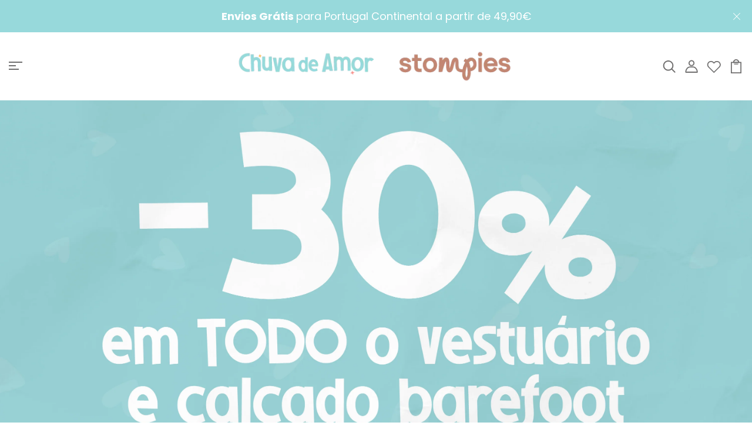

--- FILE ---
content_type: text/html; charset=utf-8
request_url: https://www.chuvadeamor.pt/
body_size: 84532
content:
<!DOCTYPE html>
<!--[if IE 8]><html class="no-js lt-ie9" lang="en"> <![endif]-->
<!--[if IE 9 ]><html class="ie9 no-js"> <![endif]-->
<!--[if (gt IE 9)|!(IE)]><!--> <html class="no-js p-0"  > <!--<![endif]-->
<head><!--Content in content_for_header -->
<!--LayoutHub-Embed--><meta name="layouthub" /><link rel="stylesheet" href="https://fonts.googleapis.com/css?display=swap&family=Lato:100,200,300,400,500,600,700,800,900" /><link rel="stylesheet" type="text/css" href="[data-uri]" media="all">
<!--LH--><!--/LayoutHub-Embed-->



  <!-- Basic page needs ================================================== -->
  <meta charset="utf-8">
  <meta http-equiv="X-UA-Compatible" content="IE=edge">

  <!-- Title and description ================================================== -->
  <title>
    Chuva de Amor - Momentos de Felicidade &ndash; chuvadeamor
  </title>

  
  <meta name="description" content="Loja multi-marcas com artigos para bebé e criança: roupa, calçado, brinquedos e acessórios. Envios para Portugal Continental, Madeira, Açores e Europa.">
  

  <!-- Helpers ================================================== -->
  <!-- /snippets/social-meta-tags.liquid -->



<link rel="shortcut icon" href="//www.chuvadeamor.pt/cdn/shop/t/11/assets/favicon.png?v=173944920917371242061748279539" type="image/png" />

<link rel="apple-touch-icon-precomposed" href="//www.chuvadeamor.pt/cdn/shop/t/11/assets/icon-for-mobile.png?v=173944920917371242061748279111" />
<link rel="apple-touch-icon-precomposed" sizes="57x57" href="//www.chuvadeamor.pt/cdn/shop/t/11/assets/icon-for-mobile_57x57.png?v=173944920917371242061748279111" />
<link rel="apple-touch-icon-precomposed" sizes="60x60" href="//www.chuvadeamor.pt/cdn/shop/t/11/assets/icon-for-mobile_60x60.png?v=173944920917371242061748279111" />
<link rel="apple-touch-icon-precomposed" sizes="72x72" href="//www.chuvadeamor.pt/cdn/shop/t/11/assets/icon-for-mobile_72x72.png?v=173944920917371242061748279111" />
<link rel="apple-touch-icon-precomposed" sizes="76x76" href="//www.chuvadeamor.pt/cdn/shop/t/11/assets/icon-for-mobile_76x76.png?v=173944920917371242061748279111" />
<link rel="apple-touch-icon-precomposed" sizes="114x114" href="//www.chuvadeamor.pt/cdn/shop/t/11/assets/icon-for-mobile_114x114.png?v=173944920917371242061748279111" />
<link rel="apple-touch-icon-precomposed" sizes="120x120" href="//www.chuvadeamor.pt/cdn/shop/t/11/assets/icon-for-mobile_120x120.png?v=173944920917371242061748279111" />
<link rel="apple-touch-icon-precomposed" sizes="144x144" href="//www.chuvadeamor.pt/cdn/shop/t/11/assets/icon-for-mobile_144x144.png?v=173944920917371242061748279111" />
<link rel="apple-touch-icon-precomposed" sizes="152x152" href="//www.chuvadeamor.pt/cdn/shop/t/11/assets/icon-for-mobile_152x152.png?v=173944920917371242061748279111" />



  <meta property="og:type" content="website">
  <meta property="og:title" content="Chuva de Amor - Momentos de Felicidade">
  
  <meta property="og:image" content="http://www.chuvadeamor.pt/cdn/shop/t/11/assets/logo.png?v=20746">
  <meta property="og:image:secure_url" content="https://www.chuvadeamor.pt/cdn/shop/t/11/assets/logo.png?v=20746">
  


  <meta property="og:description" content="Loja multi-marcas com artigos para bebé e criança: roupa, calçado, brinquedos e acessórios. Envios para Portugal Continental, Madeira, Açores e Europa.">

  <meta property="og:url" content="https://www.chuvadeamor.pt/">
  <meta property="og:site_name" content="chuvadeamor">





<meta name="twitter:card" content="summary">


  <link rel="canonical" href="https://www.chuvadeamor.pt/">
  <meta name="viewport" content="width=device-width,initial-scale=1">
  <meta name="theme-color" content="#7fc9c4">
  <link rel="icon" href="//www.chuvadeamor.pt/cdn/shop/t/11/assets/favicon.png?v=173944920917371242061748279539" type="image/png" sizes="16x16">


  <link rel="preconnect" href="https://fonts.gstatic.com">
  <link href="https://fonts.googleapis.com/css2?family=Jost:wght@300;400;500;600&display=swap" rel="stylesheet">
  <!-- font -->
  




<script type="text/javascript">
  WebFontConfig = {
    google: { families: [ 
      
      'Poppins:100,200,300,400,500,600,700,800,900'
      

    ] }
  };
  (function() {
    var wf = document.createElement('script');
    wf.src = ('https:' == document.location.protocol ? 'https' : 'http') +
      '://ajax.googleapis.com/ajax/libs/webfont/1/webfont.js';
    wf.type = 'text/javascript';
    wf.async = 'true';
    var s = document.getElementsByTagName('script')[0];
    s.parentNode.insertBefore(wf, s);
  })(); 
</script>

  <!-- CSS ================================================== -->
  
  <link href="//www.chuvadeamor.pt/cdn/shop/t/11/assets/timber.scss.css?v=18295919431204069111765979407" rel="stylesheet" type="text/css" media="all" />
  
  

  <link href="//www.chuvadeamor.pt/cdn/shop/t/11/assets/bootstrap.min.css?v=118040710366567420871676621272" rel="stylesheet" type="text/css" media="all" />
  <link href="//www.chuvadeamor.pt/cdn/shop/t/11/assets/slick.css?v=98340474046176884051676621272" rel="stylesheet" type="text/css" media="all" />
  <link href="//www.chuvadeamor.pt/cdn/shop/t/11/assets/slick-theme.css?v=138581447247110551271676621272" rel="stylesheet" type="text/css" media="all" />
  <link rel="stylesheet" href="//www.chuvadeamor.pt/cdn/shop/t/11/assets/jquery.fancybox.min.css?v=19278034316635137701676621272" media="nope!" onload="this.media='all'">
  <link href="//www.chuvadeamor.pt/cdn/shop/t/11/assets/style-main.scss.css?v=140545915113561487831676621272" rel="stylesheet" type="text/css" media="all" />
  <link href="//www.chuvadeamor.pt/cdn/shop/t/11/assets/engo-customizes.css?v=177031613965576898231748272861" rel="stylesheet" type="text/css" media="all" />
  <link href="//www.chuvadeamor.pt/cdn/shop/t/11/assets/animate.min.css?v=30636256313253750241676621272" rel="stylesheet" type="text/css" media="all" />
  


  <!-- Header hook for plugins ================================================== -->
  <script>window.performance && window.performance.mark && window.performance.mark('shopify.content_for_header.start');</script><meta name="google-site-verification" content="GabUoKk0S7-ahhA2PdvHT6CIRHrba2uOJNb6QNmqk6c">
<meta name="google-site-verification" content="GabUoKk0S7-ahhA2PdvHT6CIRHrba2uOJNb6QNmqk6c">
<meta name="facebook-domain-verification" content="kyewjjeo1assts072g4up58xmhb15w">
<meta name="facebook-domain-verification" content="l2idc99pqju0qibumkctp79ndk5vii">
<meta id="shopify-digital-wallet" name="shopify-digital-wallet" content="/51652755607/digital_wallets/dialog">
<meta name="shopify-checkout-api-token" content="d924720e65daef6982515972994334b8">
<meta id="in-context-paypal-metadata" data-shop-id="51652755607" data-venmo-supported="false" data-environment="production" data-locale="en_US" data-paypal-v4="true" data-currency="EUR">
<script async="async" src="/checkouts/internal/preloads.js?locale=pt-PT"></script>
<script id="shopify-features" type="application/json">{"accessToken":"d924720e65daef6982515972994334b8","betas":["rich-media-storefront-analytics"],"domain":"www.chuvadeamor.pt","predictiveSearch":true,"shopId":51652755607,"locale":"pt-pt"}</script>
<script>var Shopify = Shopify || {};
Shopify.shop = "chuvadeamor.myshopify.com";
Shopify.locale = "pt-PT";
Shopify.currency = {"active":"EUR","rate":"1.0"};
Shopify.country = "PT";
Shopify.theme = {"name":"Novo Tema com Filtro","id":136858992858,"schema_name":"Petlia","schema_version":"1.0.0","theme_store_id":null,"role":"main"};
Shopify.theme.handle = "null";
Shopify.theme.style = {"id":null,"handle":null};
Shopify.cdnHost = "www.chuvadeamor.pt/cdn";
Shopify.routes = Shopify.routes || {};
Shopify.routes.root = "/";</script>
<script type="module">!function(o){(o.Shopify=o.Shopify||{}).modules=!0}(window);</script>
<script>!function(o){function n(){var o=[];function n(){o.push(Array.prototype.slice.apply(arguments))}return n.q=o,n}var t=o.Shopify=o.Shopify||{};t.loadFeatures=n(),t.autoloadFeatures=n()}(window);</script>
<script id="shop-js-analytics" type="application/json">{"pageType":"index"}</script>
<script defer="defer" async type="module" src="//www.chuvadeamor.pt/cdn/shopifycloud/shop-js/modules/v2/client.init-shop-cart-sync_DN47Rj6Z.pt-PT.esm.js"></script>
<script defer="defer" async type="module" src="//www.chuvadeamor.pt/cdn/shopifycloud/shop-js/modules/v2/chunk.common_Dbj_QWe8.esm.js"></script>
<script type="module">
  await import("//www.chuvadeamor.pt/cdn/shopifycloud/shop-js/modules/v2/client.init-shop-cart-sync_DN47Rj6Z.pt-PT.esm.js");
await import("//www.chuvadeamor.pt/cdn/shopifycloud/shop-js/modules/v2/chunk.common_Dbj_QWe8.esm.js");

  window.Shopify.SignInWithShop?.initShopCartSync?.({"fedCMEnabled":true,"windoidEnabled":true});

</script>
<script>(function() {
  var isLoaded = false;
  function asyncLoad() {
    if (isLoaded) return;
    isLoaded = true;
    var urls = ["https:\/\/gtranslate.io\/shopify\/gtranslate.js?shop=chuvadeamor.myshopify.com","https:\/\/app.layouthub.com\/shopify\/layouthub.js?shop=chuvadeamor.myshopify.com","https:\/\/seo.apps.avada.io\/avada-seo-installed.js?shop=chuvadeamor.myshopify.com","https:\/\/front.optimonk.com\/public\/177585\/shopify\/preload.js?shop=chuvadeamor.myshopify.com","https:\/\/static.mailerlite.com\/data\/a\/3035\/3035347\/universal_e6n9q8q6n1_load.js?shop=chuvadeamor.myshopify.com","https:\/\/cdn.hextom.com\/js\/freeshippingbar.js?shop=chuvadeamor.myshopify.com","https:\/\/dashboard.mailerlite.com\/shopify\/22061\/1778284?shop=chuvadeamor.myshopify.com"];
    for (var i = 0; i < urls.length; i++) {
      var s = document.createElement('script');
      s.type = 'text/javascript';
      s.async = true;
      s.src = urls[i];
      var x = document.getElementsByTagName('script')[0];
      x.parentNode.insertBefore(s, x);
    }
  };
  if(window.attachEvent) {
    window.attachEvent('onload', asyncLoad);
  } else {
    window.addEventListener('load', asyncLoad, false);
  }
})();</script>
<script id="__st">var __st={"a":51652755607,"offset":0,"reqid":"47d9ee1b-bee4-471d-b9e7-6fe8ae10b3c2-1768844780","pageurl":"www.chuvadeamor.pt\/","u":"5aed23702145","p":"home"};</script>
<script>window.ShopifyPaypalV4VisibilityTracking = true;</script>
<script id="captcha-bootstrap">!function(){'use strict';const t='contact',e='account',n='new_comment',o=[[t,t],['blogs',n],['comments',n],[t,'customer']],c=[[e,'customer_login'],[e,'guest_login'],[e,'recover_customer_password'],[e,'create_customer']],r=t=>t.map((([t,e])=>`form[action*='/${t}']:not([data-nocaptcha='true']) input[name='form_type'][value='${e}']`)).join(','),a=t=>()=>t?[...document.querySelectorAll(t)].map((t=>t.form)):[];function s(){const t=[...o],e=r(t);return a(e)}const i='password',u='form_key',d=['recaptcha-v3-token','g-recaptcha-response','h-captcha-response',i],f=()=>{try{return window.sessionStorage}catch{return}},m='__shopify_v',_=t=>t.elements[u];function p(t,e,n=!1){try{const o=window.sessionStorage,c=JSON.parse(o.getItem(e)),{data:r}=function(t){const{data:e,action:n}=t;return t[m]||n?{data:e,action:n}:{data:t,action:n}}(c);for(const[e,n]of Object.entries(r))t.elements[e]&&(t.elements[e].value=n);n&&o.removeItem(e)}catch(o){console.error('form repopulation failed',{error:o})}}const l='form_type',E='cptcha';function T(t){t.dataset[E]=!0}const w=window,h=w.document,L='Shopify',v='ce_forms',y='captcha';let A=!1;((t,e)=>{const n=(g='f06e6c50-85a8-45c8-87d0-21a2b65856fe',I='https://cdn.shopify.com/shopifycloud/storefront-forms-hcaptcha/ce_storefront_forms_captcha_hcaptcha.v1.5.2.iife.js',D={infoText:'Protegido por hCaptcha',privacyText:'Privacidade',termsText:'Termos'},(t,e,n)=>{const o=w[L][v],c=o.bindForm;if(c)return c(t,g,e,D).then(n);var r;o.q.push([[t,g,e,D],n]),r=I,A||(h.body.append(Object.assign(h.createElement('script'),{id:'captcha-provider',async:!0,src:r})),A=!0)});var g,I,D;w[L]=w[L]||{},w[L][v]=w[L][v]||{},w[L][v].q=[],w[L][y]=w[L][y]||{},w[L][y].protect=function(t,e){n(t,void 0,e),T(t)},Object.freeze(w[L][y]),function(t,e,n,w,h,L){const[v,y,A,g]=function(t,e,n){const i=e?o:[],u=t?c:[],d=[...i,...u],f=r(d),m=r(i),_=r(d.filter((([t,e])=>n.includes(e))));return[a(f),a(m),a(_),s()]}(w,h,L),I=t=>{const e=t.target;return e instanceof HTMLFormElement?e:e&&e.form},D=t=>v().includes(t);t.addEventListener('submit',(t=>{const e=I(t);if(!e)return;const n=D(e)&&!e.dataset.hcaptchaBound&&!e.dataset.recaptchaBound,o=_(e),c=g().includes(e)&&(!o||!o.value);(n||c)&&t.preventDefault(),c&&!n&&(function(t){try{if(!f())return;!function(t){const e=f();if(!e)return;const n=_(t);if(!n)return;const o=n.value;o&&e.removeItem(o)}(t);const e=Array.from(Array(32),(()=>Math.random().toString(36)[2])).join('');!function(t,e){_(t)||t.append(Object.assign(document.createElement('input'),{type:'hidden',name:u})),t.elements[u].value=e}(t,e),function(t,e){const n=f();if(!n)return;const o=[...t.querySelectorAll(`input[type='${i}']`)].map((({name:t})=>t)),c=[...d,...o],r={};for(const[a,s]of new FormData(t).entries())c.includes(a)||(r[a]=s);n.setItem(e,JSON.stringify({[m]:1,action:t.action,data:r}))}(t,e)}catch(e){console.error('failed to persist form',e)}}(e),e.submit())}));const S=(t,e)=>{t&&!t.dataset[E]&&(n(t,e.some((e=>e===t))),T(t))};for(const o of['focusin','change'])t.addEventListener(o,(t=>{const e=I(t);D(e)&&S(e,y())}));const B=e.get('form_key'),M=e.get(l),P=B&&M;t.addEventListener('DOMContentLoaded',(()=>{const t=y();if(P)for(const e of t)e.elements[l].value===M&&p(e,B);[...new Set([...A(),...v().filter((t=>'true'===t.dataset.shopifyCaptcha))])].forEach((e=>S(e,t)))}))}(h,new URLSearchParams(w.location.search),n,t,e,['guest_login'])})(!0,!0)}();</script>
<script integrity="sha256-4kQ18oKyAcykRKYeNunJcIwy7WH5gtpwJnB7kiuLZ1E=" data-source-attribution="shopify.loadfeatures" defer="defer" src="//www.chuvadeamor.pt/cdn/shopifycloud/storefront/assets/storefront/load_feature-a0a9edcb.js" crossorigin="anonymous"></script>
<script data-source-attribution="shopify.dynamic_checkout.dynamic.init">var Shopify=Shopify||{};Shopify.PaymentButton=Shopify.PaymentButton||{isStorefrontPortableWallets:!0,init:function(){window.Shopify.PaymentButton.init=function(){};var t=document.createElement("script");t.src="https://www.chuvadeamor.pt/cdn/shopifycloud/portable-wallets/latest/portable-wallets.pt-pt.js",t.type="module",document.head.appendChild(t)}};
</script>
<script data-source-attribution="shopify.dynamic_checkout.buyer_consent">
  function portableWalletsHideBuyerConsent(e){var t=document.getElementById("shopify-buyer-consent"),n=document.getElementById("shopify-subscription-policy-button");t&&n&&(t.classList.add("hidden"),t.setAttribute("aria-hidden","true"),n.removeEventListener("click",e))}function portableWalletsShowBuyerConsent(e){var t=document.getElementById("shopify-buyer-consent"),n=document.getElementById("shopify-subscription-policy-button");t&&n&&(t.classList.remove("hidden"),t.removeAttribute("aria-hidden"),n.addEventListener("click",e))}window.Shopify?.PaymentButton&&(window.Shopify.PaymentButton.hideBuyerConsent=portableWalletsHideBuyerConsent,window.Shopify.PaymentButton.showBuyerConsent=portableWalletsShowBuyerConsent);
</script>
<script data-source-attribution="shopify.dynamic_checkout.cart.bootstrap">document.addEventListener("DOMContentLoaded",(function(){function t(){return document.querySelector("shopify-accelerated-checkout-cart, shopify-accelerated-checkout")}if(t())Shopify.PaymentButton.init();else{new MutationObserver((function(e,n){t()&&(Shopify.PaymentButton.init(),n.disconnect())})).observe(document.body,{childList:!0,subtree:!0})}}));
</script>
<script id='scb4127' type='text/javascript' async='' src='https://www.chuvadeamor.pt/cdn/shopifycloud/privacy-banner/storefront-banner.js'></script><link id="shopify-accelerated-checkout-styles" rel="stylesheet" media="screen" href="https://www.chuvadeamor.pt/cdn/shopifycloud/portable-wallets/latest/accelerated-checkout-backwards-compat.css" crossorigin="anonymous">
<style id="shopify-accelerated-checkout-cart">
        #shopify-buyer-consent {
  margin-top: 1em;
  display: inline-block;
  width: 100%;
}

#shopify-buyer-consent.hidden {
  display: none;
}

#shopify-subscription-policy-button {
  background: none;
  border: none;
  padding: 0;
  text-decoration: underline;
  font-size: inherit;
  cursor: pointer;
}

#shopify-subscription-policy-button::before {
  box-shadow: none;
}

      </style>

<script>window.performance && window.performance.mark && window.performance.mark('shopify.content_for_header.end');</script>
  <!-- /snippets/oldIE-js.liquid -->


<!--[if lt IE 9]>
<script src="//cdnjs.cloudflare.com/ajax/libs/html5shiv/3.7.2/html5shiv.min.js" type="text/javascript"></script>
<script src="//www.chuvadeamor.pt/cdn/shop/t/11/assets/respond.min.js?v=20746" type="text/javascript"></script>
<link href="//www.chuvadeamor.pt/cdn/shop/t/11/assets/respond-proxy.html" id="respond-proxy" rel="respond-proxy" />
<link href="//www.chuvadeamor.pt/search?q=49e9cf9470e4d118fea46aa59d4b0a88" id="respond-redirect" rel="respond-redirect" />
<script src="//www.chuvadeamor.pt/search?q=49e9cf9470e4d118fea46aa59d4b0a88" type="text/javascript"></script>
<![endif]-->


  <script src="//www.chuvadeamor.pt/cdn/shop/t/11/assets/jquery-3.5.0.min.js?v=16874778797910128561676621272" type="text/javascript"></script>
  <script src="//www.chuvadeamor.pt/cdn/shopifycloud/storefront/assets/themes_support/api.jquery-7ab1a3a4.js" type="text/javascript"></script>
  <script src="//www.chuvadeamor.pt/cdn/shop/t/11/assets/modernizr-2.8.3.min.js?v=174727525422211915231676621272" type="text/javascript"></script>
  <script src="//www.chuvadeamor.pt/cdn/shopifycloud/storefront/assets/themes_support/option_selection-b017cd28.js" type="text/javascript"></script>
  <script src="//www.chuvadeamor.pt/cdn/shop/t/11/assets/lazysizes.min.js?v=18178776694225242271676621272" type="text/javascript"></script>
  <link rel="stylesheet" href="https://maxcdn.bootstrapcdn.com/font-awesome/4.7.0/css/font-awesome.min.css">


  <script>
    window.ajax_cart = true;
    window.money_format = '€{{amount_with_comma_separator}} EUR';
    window.shop_currency = 'EUR';
    window.show_multiple_currencies = true;
    window.loading_url = "//www.chuvadeamor.pt/cdn/shop/t/11/assets/loader.gif?v=9076874988191347041676621272";
    window.use_color_swatch = true;
    window.product_image_resize = true;
    window.enable_sidebar_multiple_choice = true;

    window.file_url = "//www.chuvadeamor.pt/cdn/shop/files/?v=20746";
    window.asset_url = "";
    window.images_size = {
      is_crop: true,
      ratio_width : 1,
      ratio_height : 1,
    };
    window.inventory_text = {
      in_stock: "Em Stock",
      many_in_stock: "Translation missing: pt-PT.products.product.many_in_stock",
      out_of_stock: "Esgotado",
      add_to_cart: "Adicionar ao Carrinho de Compras",
      sold_out: "Esgotado",
      unavailable: "Indisponível"
    };

    window.sidebar_toggle = {
      show_sidebar_toggle: "Translation missing: pt-PT.general.sidebar_toggle.show_sidebar_toggle",
      hide_sidebar_toggle: "Translation missing: pt-PT.general.sidebar_toggle.hide_sidebar_toggle"
    };

  </script>

  
  

  <!-- /snippets/social-meta-tags.liquid -->



<link rel="shortcut icon" href="//www.chuvadeamor.pt/cdn/shop/t/11/assets/favicon.png?v=173944920917371242061748279539" type="image/png" />

<link rel="apple-touch-icon-precomposed" href="//www.chuvadeamor.pt/cdn/shop/t/11/assets/icon-for-mobile.png?v=173944920917371242061748279111" />
<link rel="apple-touch-icon-precomposed" sizes="57x57" href="//www.chuvadeamor.pt/cdn/shop/t/11/assets/icon-for-mobile_57x57.png?v=173944920917371242061748279111" />
<link rel="apple-touch-icon-precomposed" sizes="60x60" href="//www.chuvadeamor.pt/cdn/shop/t/11/assets/icon-for-mobile_60x60.png?v=173944920917371242061748279111" />
<link rel="apple-touch-icon-precomposed" sizes="72x72" href="//www.chuvadeamor.pt/cdn/shop/t/11/assets/icon-for-mobile_72x72.png?v=173944920917371242061748279111" />
<link rel="apple-touch-icon-precomposed" sizes="76x76" href="//www.chuvadeamor.pt/cdn/shop/t/11/assets/icon-for-mobile_76x76.png?v=173944920917371242061748279111" />
<link rel="apple-touch-icon-precomposed" sizes="114x114" href="//www.chuvadeamor.pt/cdn/shop/t/11/assets/icon-for-mobile_114x114.png?v=173944920917371242061748279111" />
<link rel="apple-touch-icon-precomposed" sizes="120x120" href="//www.chuvadeamor.pt/cdn/shop/t/11/assets/icon-for-mobile_120x120.png?v=173944920917371242061748279111" />
<link rel="apple-touch-icon-precomposed" sizes="144x144" href="//www.chuvadeamor.pt/cdn/shop/t/11/assets/icon-for-mobile_144x144.png?v=173944920917371242061748279111" />
<link rel="apple-touch-icon-precomposed" sizes="152x152" href="//www.chuvadeamor.pt/cdn/shop/t/11/assets/icon-for-mobile_152x152.png?v=173944920917371242061748279111" />



  <meta property="og:type" content="website">
  <meta property="og:title" content="Chuva de Amor - Momentos de Felicidade">
  
  <meta property="og:image" content="http://www.chuvadeamor.pt/cdn/shop/t/11/assets/logo.png?v=20746">
  <meta property="og:image:secure_url" content="https://www.chuvadeamor.pt/cdn/shop/t/11/assets/logo.png?v=20746">
  


  <meta property="og:description" content="Loja multi-marcas com artigos para bebé e criança: roupa, calçado, brinquedos e acessórios. Envios para Portugal Continental, Madeira, Açores e Europa.">

  <meta property="og:url" content="https://www.chuvadeamor.pt/">
  <meta property="og:site_name" content="chuvadeamor">





<meta name="twitter:card" content="summary">



  <!-- "snippets/weglot_hreftags.liquid" was not rendered, the associated app was uninstalled -->
  <!-- "snippets/weglot_switcher.liquid" was not rendered, the associated app was uninstalled -->

                  <script src="//www.chuvadeamor.pt/cdn/shop/t/11/assets/bss-file-configdata.js?v=19453381437224918031676621272" type="text/javascript"></script><script>
              if (typeof BSS_PL == 'undefined') {
                  var BSS_PL = {};
              }
              
              var bssPlApiServer = "https://product-labels-pro.bsscommerce.com";
              BSS_PL.customerTags = 'null';
              BSS_PL.configData = configDatas;
              BSS_PL.storeId = 29263;
              BSS_PL.currentPlan = "false";
              BSS_PL.storeIdCustomOld = "10678";
              BSS_PL.storeIdOldWIthPriority = "12200";
              BSS_PL.apiServerProduction = "https://product-labels-pro.bsscommerce.com";
              
              </script>
          <style>
.homepage-slideshow .slick-slide .bss_pl_img {
    visibility: hidden !important;
}
</style><script>function fixBugForStores($, BSS_PL, parent, page, htmlLabel) { return false;}</script>
                      


  <!-- Google Tag Manager -->
<script>(function(w,d,s,l,i){w[l]=w[l]||[];w[l].push({'gtm.start':
new Date().getTime(),event:'gtm.js'});var f=d.getElementsByTagName(s)[0],
j=d.createElement(s),dl=l!='dataLayer'?'&l='+l:'';j.async=true;j.src=
'https://www.googletagmanager.com/gtm.js?id='+i+dl;f.parentNode.insertBefore(j,f);
})(window,document,'script','dataLayer','GTM-TXL993SW');</script>
<!-- End Google Tag Manager -->
  
  <meta name="google-site-verification" content="0pJECdTi8CFQtpVxbSzcOGyvmWv_Ak6Tbwcq0WZ7lrM" />

  <!-- Google tag (gtag.js) --> <script async src="https://www.googletagmanager.com/gtag/js?id=AW-11019697323"></script> <script> window.dataLayer = window.dataLayer || []; function gtag(){dataLayer.push(arguments);} gtag('js', new Date()); gtag('config', 'AW-11019697323'); </script>


  
<!-- BEGIN app block: shopify://apps/sami-product-labels/blocks/app-embed-block/b9b44663-5d51-4be1-8104-faedd68da8c5 --><script type="text/javascript">
  window.Samita = window.Samita || {};
  Samita.ProductLabels = Samita.ProductLabels || {};
  Samita.ProductLabels.locale  = {"shop_locale":{"locale":"pt-PT","enabled":true,"primary":true,"published":true}};
  Samita.ProductLabels.page = {title : document.title.replaceAll('"', "'"), href : window.location.href, type: "index", page_id: ""};
  Samita.ProductLabels.dataShop = Samita.ProductLabels.dataShop || {};Samita.ProductLabels.dataShop = {"install":1,"configuration":{"money_format":"€{{amount_with_comma_separator}}"},"pricing":{"plan":"BETA","features":{"chose_product_form_collections_tag":true,"design_custom_unlimited_position":true,"design_countdown_timer_label_badge":true,"design_text_hover_label_badge":true,"label_display_product_page_first_image":false,"choose_product_variants":true,"choose_country_restriction":false,"conditions_specific_products":-1,"conditions_include_exclude_product_tag":true,"conditions_inventory_status":true,"conditions_sale_products":false,"conditions_customer_tag":true,"conditions_products_created_published":true,"conditions_set_visibility_date_time":true,"images_samples":{"collections":["payment","fresh_green","free_labels","custom","suggestions_for_you","all","valentine","beauty","new","newArrival","discount","sale","comboOffers","quality","bestseller","blackFriday","newYear","free","fewLeft","earthDay","laborDay","boxingDay","christmas","preOrder"]},"badges_labels_conditions":{"fields":["ALL","PRODUCTS","TITLE","TYPE","VENDOR","VARIANT_PRICE","COMPARE_PRICE","SALE_PRICE","TAG","WEIGHT","CREATE","PUBLISH","INVENTORY","VARIANTS","COLLECTIONS","CUSTOMER","CUSTOMER_TAG","CUSTOMER_ORDER_COUNT","CUSTOMER_TOTAL_SPENT","CUSTOMER_PURCHASE","CUSTOMER_COMPANY_NAME","PAGE"]}}},"settings":{"general":{"maximum_condition":"3"},"translations":{"default":{"Days":"d","Hours":"h","Minutes":"m","Seconds":"s"}},"notUseSearchFileApp":false},"url":"chuvadeamor.myshopify.com","api_url":"","app_url":"https://d3g7uyxz2n998u.cloudfront.net/"};Samita.ProductLabels.dataShop.configuration.money_format = "€{{amount_with_comma_separator}}";if (typeof Shopify!= "undefined" && Shopify?.theme?.role != "main") {Samita.ProductLabels.dataShop.settings.notUseSearchFileApp = false;}
  Samita.ProductLabels.theme_id =null;
  Samita.ProductLabels.products = Samita.ProductLabels.products || [];if (typeof Shopify!= "undefined" && Shopify?.theme?.id == 134265700570) {Samita.ProductLabels.themeInfo = {"id":134265700570,"name":"Novo Website do Chuva de Amor","role":"unpublished","theme_store_id":null,"theme_name":"Petlia","theme_version":"1.0.0"};}if (typeof Shopify!= "undefined" && Shopify?.theme?.id == 134265700570) {Samita.ProductLabels.theme = {"selectors":{"product":{"elementSelectors":[".product-top",".Product",".product-detail",".product-page-container","#ProductSection-product-template","#shopify-section-product-template",".product:not(.featured-product,.slick-slide)",".product-main",".grid:not(.product-grid,.sf-grid,.featured-product)",".grid.product-single","#__pf",".gfqv-product-wrapper",".ga-product",".t4s-container",".gCartItem, .flexRow.noGutter, .cart__row, .line-item, .cart-item, .cart-row, .CartItem, .cart-line-item, .cart-table tbody tr, .container-indent table tbody tr"],"elementNotSelectors":[".mini-cart__recommendations-list"],"notShowCustomBlocks":".variant-swatch__item,.swatch-element,.fera-productReviews-review,share-button,.hdt-variant-picker,.col-story-block,.lightly-spaced-row","link":"[samitaPL-product-link], h3[data-href*=\"/products/\"], div[data-href*=\"/products/\"], a[data-href*=\"/products/\"], a.product-block__link[href*=\"/products/\"], a.indiv-product__link[href*=\"/products/\"], a.thumbnail__link[href*=\"/products/\"], a.product-item__link[href*=\"/products/\"], a.product-card__link[href*=\"/products/\"], a.product-card-link[href*=\"/products/\"], a.product-block__image__link[href*=\"/products/\"], a.stretched-link[href*=\"/products/\"], a.grid-product__link[href*=\"/products/\"], a.product-grid-item--link[href*=\"/products/\"], a.product-link[href*=\"/products/\"], a.product__link[href*=\"/products/\"], a.full-unstyled-link[href*=\"/products/\"], a.grid-item__link[href*=\"/products/\"], a.grid-product__link[href*=\"/products/\"], a[data-product-page-link][href*=\"/products/\"], a[href*=\"/products/\"]:not(.logo-bar__link,.ButtonGroup__Item.Button,.menu-promotion__link,.site-nav__link,.mobile-nav__link,.hero__sidebyside-image-link,.announcement-link,.breadcrumbs-list__link,.single-level-link,.d-none,.icon-twitter,.icon-facebook,.icon-pinterest,#btn,.list-menu__item.link.link--tex,.btnProductQuickview,.index-banner-slides-each,.global-banner-switch,.sub-nav-item-link,.announcement-bar__link,.Carousel__Cell,.Heading,.facebook,.twitter,.pinterest,.loyalty-redeem-product-title,.breadcrumbs__link,.btn-slide,.h2m-menu-item-inner--sub,.glink,.announcement-bar__link,.ts-link,.hero__slide-link)","signal":"[data-product-handle], [data-product-id]","notSignal":":not([data-section-id=\"product-recommendations\"],[data-section-type=\"product-recommendations\"],#product-area,#looxReviews)","priceSelectors":[".product-option .cvc-money","#ProductPrice-product-template",".product-block--price",".price-list","#ProductPrice",".product-price",".product__price—reg","#productPrice-product-template",".product__current-price",".product-thumb-caption-price-current",".product-item-caption-price-current",".grid-product__price,.product__price","span.price","span.product-price",".productitem--price",".product-pricing","div.price","span.money",".product-item__price",".product-list-item-price","p.price",".product-meta__prices","div.product-price","span#price",".price.money","h3.price","a.price",".price-area",".product-item-price",".pricearea",".collectionGrid .collectionBlock-info > p","#ComparePrice",".product--price-wrapper",".product-page--price-wrapper",".color--shop-accent.font-size--s.t--meta.f--main",".ComparePrice",".ProductPrice",".prodThumb .title span:last-child",".price",".product-single__price-product-template",".product-info-price",".price-money",".prod-price","#price-field",".product-grid--price",".prices,.pricing","#product-price",".money-styling",".compare-at-price",".product-item--price",".card__price",".product-card__price",".product-price__price",".product-item__price-wrapper",".product-single__price",".grid-product__price-wrap","a.grid-link p.grid-link__meta",".product__prices","#comparePrice-product-template","dl[class*=\"price\"]","div[class*=\"price\"]",".gl-card-pricing",".ga-product_price-container"],"titleSelectors":[".prod-title",".product-block--title",".product-info__title",".product-thumbnail__title",".product-card__title","div.product__title",".card__heading.h5",".cart-item__name.h4",".spf-product-card__title.h4",".gl-card-title",".ga-product_title"],"imageSelectors":["img.rimage__image",".grid_img",".imgWrapper > img",".gitem-img",".card__media img",".image__inner img",".snize-thumbnail",".zoomImg",".spf-product-card__image",".boost-pfs-filter-product-item-main-image",".pwzrswiper-slide > img",".product__image-wrapper img",".grid__image-ratio",".product__media img",".AspectRatio > img",".product__media img",".rimage-wrapper > img",".ProductItem__Image",".img-wrapper img",".aspect-ratio img",".product-card__image-wrapper > .product-card__image",".ga-products_image img",".image__container",".image-wrap .grid-product__image",".boost-sd__product-image img",".box-ratio > img",".image-cell img.card__image","img[src*=\"cdn.shopify.com\"][src*=\"/products/\"]","img[srcset*=\"cdn.shopify.com\"][srcset*=\"/products/\"]","img[data-srcset*=\"cdn.shopify.com\"][data-srcset*=\"/products/\"]","img[data-src*=\"cdn.shopify.com\"][data-src*=\"/products/\"]","img[data-srcset*=\"cdn.shopify.com\"][data-srcset*=\"/products/\"]","img[srcset*=\"cdn.shopify.com\"][src*=\"no-image\"]",".product-card__image > img",".product-image-main .image-wrap",".grid-product__image",".media > img","img[srcset*=\"cdn/shop/products/\"]","[data-bgset*=\"cdn.shopify.com\"][data-bgset*=\"/products/\"] > [data-bgset*=\"cdn.shopify.com\"][data-bgset*=\"/products/\"]","[data-bgset*=\"cdn.shopify.com\"][data-bgset*=\"/products/\"]","img[src*=\"cdn.shopify.com\"][src*=\"no-image\"]","img[src*=\"cdn/shop/products/\"]",".ga-product_image",".gfqv-product-image"],"media":".card__inner,.spf-product-card__inner","soldOutBadge":".tag.tag--rectangle, .grid-product__tag--sold-out, on-sale-badge","paymentButton":".shopify-payment-button, .product-form--smart-payment-buttons, .lh-wrap-buynow, .wx-checkout-btn","formSelectors":["form.product-form","form.product_form",".main-product-form","form.t4s-form__product",".product-single__form",".shopify-product-form","#shopify-section-product-template form[action*=\"/cart/add\"]","form[action*=\"/cart/add\"]:not(.form-card)",".ga-products-table li.ga-product",".pf-product-form"],"variantActivator":".product__swatches [data-swatch-option], .product__swatches .swatch--color, .swatch-view-item, variant-radios input, .swatch__container .swatch__option, .gf_swatches .gf_swatch, .product-form__controls-group-options select, ul.clickyboxes li, .pf-variant-select, ul.swatches-select li, .product-options__value, .form-check-swatch, button.btn.swatch select.product__variant, .pf-container a, button.variant.option, ul.js-product__variant--container li, .variant-input, .product-variant > ul > li  ,.input--dropdown, .HorizontalList > li, .product-single__swatch__item, .globo-swatch-list ul.value > .select-option, .form-swatch-item, .selector-wrapper select, select.pf-input, ul.swatches-select > li.nt-swatch.swatch_pr_item, ul.gfqv-swatch-values > li, .lh-swatch-select, .swatch-image, .variant-image-swatch, #option-size, .selector-wrapper .replaced, .regular-select-content > .regular-select-item, .radios--input, ul.swatch-view > li > .swatch-selector ,.single-option-selector, .swatch-element input, [data-product-option], .single-option-selector__radio, [data-index^=\"option\"], .SizeSwatchList input, .swatch-panda input[type=radio], .swatch input, .swatch-element input[type=radio], select[id*=\"product-select-\"], select[id|=\"product-select-option\"], [id|=\"productSelect-product\"], [id|=\"ProductSelect-option\"],select[id|=\"product-variants-option\"],select[id|=\"sca-qv-product-selected-option\"],select[id*=\"product-variants-\"],select[id|=\"product-selectors-option\"],select[id|=\"variant-listbox-option\"],select[id|=\"id-option\"],select[id|=\"SingleOptionSelector\"], .variant-input-wrap input, [data-action=\"select-value\"]","variant":".variant-selection__variants, .formVariantId, .product-variant-id, .product-form__variants, .ga-product_variant_select, select[name=\"id\"], input[name=\"id\"], .qview-variants > select, select[name=\"id[]\"]","variantIdByAttribute":"swatch-current-variant","quantity":".gInputElement, [name=\"qty\"], [name=\"quantity\"]","quantityWrapper":"#Quantity, input.quantity-selector.quantity-input, [data-quantity-input-wrapper], .product-form__quantity-selector, .product-form__item--quantity, .ProductForm__QuantitySelector, .quantity-product-template, .product-qty, .qty-selection, .product__quantity, .js-qty__num","productAddToCartBtnSelectors":[".product-form__cart-submit",".add-to-cart-btn",".product__add-to-cart-button","#AddToCart--product-template","#addToCart","#AddToCart-product-template","#AddToCart",".add_to_cart",".product-form--atc-button","#AddToCart-product",".AddtoCart","button.btn-addtocart",".product-submit","[name=\"add\"]","[type=\"submit\"]",".product-form__add-button",".product-form--add-to-cart",".btn--add-to-cart",".button-cart",".action-button > .add-to-cart","button.btn--tertiary.add-to-cart",".form-actions > button.button",".gf_add-to-cart",".zend_preorder_submit_btn",".gt_button",".wx-add-cart-btn",".previewer_add-to-cart_btn > button",".qview-btn-addtocart",".ProductForm__AddToCart",".button--addToCart","#AddToCartDesk","[data-pf-type=\"ProductATC\"]"],"customAddEl":{"productPageSameLevel":true,"collectionPageSameLevel":true,"cartPageSameLevel":false},"cart":{"buttonOpenCartDrawer":"","drawerForm":".ajax-cart__form, #mini-cart-form, #CartPopup, #rebuy-cart, #CartDrawer-Form, #cart , #theme-ajax-cart, form[action*=\"/cart\"]:not([action*=\"/cart/add\"]):not([hidden])","form":"body, #mini-cart-form","rowSelectors":["gCartItem","flexRow.noGutter","cart__row","line-item","cart-item","cart-row","CartItem","cart-line-item","cart-table tbody tr","container-indent table tbody tr"],"price":"td.cart-item__details > div.product-option"},"collection":{"positionBadgeImageWrapper":"","positionBadgeTitleWrapper":"","positionBadgePriceWrapper":"","notElClass":["cart-item-list__body","product-list","samitaPL-card-list","cart-items-con","boost-pfs-search-suggestion-group","collection","pf-slide","boost-sd__cart-body","boost-sd__product-list","snize-search-results-content","productGrid","footer__links","header__links-list","cartitems--list","Cart__ItemList","minicart-list-prd","mini-cart-item","mini-cart__line-item-list","cart-items","grid","products","ajax-cart__form","hero__link","collection__page-products","cc-filters-results","footer-sect","collection-grid","card-list","page-width","collection-template","mobile-nav__sublist","product-grid","site-nav__dropdown","search__results","product-recommendations","faq__wrapper","section-featured-product","announcement_wrapper","cart-summary-item-container","cart-drawer__line-items","product-quick-add","cart__items","rte","m-cart-drawer__items","scd__items","sf__product-listings","line-item","the-flutes","section-image-with-text-overlay","CarouselWrapper"]},"quickView":{"activator":"a.quickview-icon.quickview, .qv-icon, .previewer-button, .sca-qv-button, .product-item__action-button[data-action=\"open-modal\"], .boost-pfs-quickview-btn, .collection-product[data-action=\"show-product\"], button.product-item__quick-shop-button, .product-item__quick-shop-button-wrapper, .open-quick-view, .product-item__action-button[data-action=\"open-modal\"], .tt-btn-quickview, .product-item-quick-shop .available, .quickshop-trigger, .productitem--action-trigger:not(.productitem--action-atc), .quick-product__btn, .thumbnail, .quick_shop, a.sca-qv-button, .overlay, .quick-view, .open-quick-view, [data-product-card-link], a[rel=\"quick-view\"], a.quick-buy, div.quickview-button > a, .block-inner a.more-info, .quick-shop-modal-trigger, a.quick-view-btn, a.spo-quick-view, div.quickView-button, a.product__label--quick-shop, span.trigger-quick-view, a.act-quickview-button, a.product-modal, [data-quickshop-full], [data-quickshop-slim], [data-quickshop-trigger]","productForm":".qv-form, .qview-form, .description-wrapper_content, .wx-product-wrapper, #sca-qv-add-item-form, .product-form, #boost-pfs-quickview-cart-form, .product.preview .shopify-product-form, .product-details__form, .gfqv-product-form, #ModalquickView form#modal_quick_view, .quick-shop-modal form[action*=\"/cart/add\"], #quick-shop-modal form[action*=\"/cart/add\"], .white-popup.quick-view form[action*=\"/cart/add\"], .quick-view form[action*=\"/cart/add\"], [id*=\"QuickShopModal-\"] form[action*=\"/cart/add\"], .quick-shop.active form[action*=\"/cart/add\"], .quick-view-panel form[action*=\"/cart/add\"], .content.product.preview form[action*=\"/cart/add\"], .quickView-wrap form[action*=\"/cart/add\"], .quick-modal form[action*=\"/cart/add\"], #colorbox form[action*=\"/cart/add\"], .product-quick-view form[action*=\"/cart/add\"], .quickform, .modal--quickshop-full, .modal--quickshop form[action*=\"/cart/add\"], .quick-shop-form, .fancybox-inner form[action*=\"/cart/add\"], #quick-view-modal form[action*=\"/cart/add\"], [data-product-modal] form[action*=\"/cart/add\"], .modal--quick-shop.modal--is-active form[action*=\"/cart/add\"]","appVariantActivator":".previewer_options","appVariantSelector":".full_info, [data-behavior=\"previewer_link\"]","appButtonClass":["sca-qv-cartbtn","qview-btn","btn--fill btn--regular"]}}},"integrateApps":["globo.relatedproduct.loaded","globoFilterQuickviewRenderCompleted","globoFilterRenderSearchCompleted","globoFilterRenderCompleted","shopify:block:select","vsk:product:changed","collectionUpdate","cart:updated","cart:refresh","cart-notification:show"],"timeOut":250};}if (Samita?.ProductLabels?.theme?.selectors) {
    Samita.ProductLabels.settings = {
      selectors: Samita?.ProductLabels?.theme?.selectors,
      integrateApps: Samita?.ProductLabels?.theme?.integrateApps,
      condition: Samita?.ProductLabels?.theme?.condition,
      timeOut: Samita?.ProductLabels?.theme?.timeOut,
    }
  } else {
    Samita.ProductLabels.settings = {
      "selectors": {
          "product": {
              "elementSelectors": [".product-top",".Product",".product-detail",".product-page-container","#ProductSection-product-template",".product",".product-main",".grid",".grid.product-single","#__pf",".gfqv-product-wrapper",".ga-product",".t4s-container",".gCartItem, .flexRow.noGutter, .cart__row, .line-item, .cart-item, .cart-row, .CartItem, .cart-line-item, .cart-table tbody tr, .container-indent table tbody tr"],
              "elementNotSelectors": [".mini-cart__recommendations-list"],
              "notShowCustomBlocks": ".variant-swatch__item",
              "link": "[samitaPL-product-link], a[href*=\"/products/\"]:not(.logo-bar__link,.site-nav__link,.mobile-nav__link,.hero__sidebyside-image-link,.announcement-link)",
              "signal": "[data-product-handle], [data-product-id]",
              "notSignal": ":not([data-section-id=\"product-recommendations\"],[data-section-type=\"product-recommendations\"],#product-area,#looxReviews)",
              "priceSelectors": [".product-option .cvc-money","#ProductPrice-product-template",".product-block--price",".price-list","#ProductPrice",".product-price",".product__price—reg","#productPrice-product-template",".product__current-price",".product-thumb-caption-price-current",".product-item-caption-price-current",".grid-product__price,.product__price","span.price","span.product-price",".productitem--price",".product-pricing","div.price","span.money",".product-item__price",".product-list-item-price","p.price",".product-meta__prices","div.product-price","span#price",".price.money","h3.price","a.price",".price-area",".product-item-price",".pricearea",".collectionGrid .collectionBlock-info > p","#ComparePrice",".product--price-wrapper",".product-page--price-wrapper",".color--shop-accent.font-size--s.t--meta.f--main",".ComparePrice",".ProductPrice",".prodThumb .title span:last-child",".price",".product-single__price-product-template",".product-info-price",".price-money",".prod-price","#price-field",".product-grid--price",".prices,.pricing","#product-price",".money-styling",".compare-at-price",".product-item--price",".card__price",".product-card__price",".product-price__price",".product-item__price-wrapper",".product-single__price",".grid-product__price-wrap","a.grid-link p.grid-link__meta",".product__prices","#comparePrice-product-template","dl[class*=\"price\"]","div[class*=\"price\"]",".gl-card-pricing",".ga-product_price-container"],
              "titleSelectors": [".prod-title",".product-block--title",".product-info__title",".product-thumbnail__title",".product-card__title","div.product__title",".card__heading.h5",".cart-item__name.h4",".spf-product-card__title.h4",".gl-card-title",".ga-product_title"],
              "imageSelectors": ["img.rimage__image",".grid_img",".imgWrapper > img",".gitem-img",".card__media img",".image__inner img",".snize-thumbnail",".zoomImg",".spf-product-card__image",".boost-pfs-filter-product-item-main-image",".pwzrswiper-slide > img",".product__image-wrapper img",".grid__image-ratio",".product__media img",".AspectRatio > img",".rimage-wrapper > img",".ProductItem__Image",".img-wrapper img",".product-card__image-wrapper > .product-card__image",".ga-products_image img",".image__container",".image-wrap .grid-product__image",".boost-sd__product-image img",".box-ratio > img",".image-cell img.card__image","img[src*=\"cdn.shopify.com\"][src*=\"/products/\"]","img[srcset*=\"cdn.shopify.com\"][srcset*=\"/products/\"]","img[data-srcset*=\"cdn.shopify.com\"][data-srcset*=\"/products/\"]","img[data-src*=\"cdn.shopify.com\"][data-src*=\"/products/\"]","img[srcset*=\"cdn.shopify.com\"][src*=\"no-image\"]",".product-card__image > img",".product-image-main .image-wrap",".grid-product__image",".media > img","img[srcset*=\"cdn/shop/products/\"]","[data-bgset*=\"cdn.shopify.com\"][data-bgset*=\"/products/\"]","img[src*=\"cdn.shopify.com\"][src*=\"no-image\"]","img[src*=\"cdn/shop/products/\"]",".ga-product_image",".gfqv-product-image"],
              "media": ".card__inner,.spf-product-card__inner",
              "soldOutBadge": ".tag.tag--rectangle, .grid-product__tag--sold-out",
              "paymentButton": ".shopify-payment-button, .product-form--smart-payment-buttons, .lh-wrap-buynow, .wx-checkout-btn",
              "formSelectors": ["form.product-form, form.product_form","form.t4s-form__product",".product-single__form",".shopify-product-form","#shopify-section-product-template form[action*=\"/cart/add\"]","form[action*=\"/cart/add\"]:not(.form-card)",".ga-products-table li.ga-product",".pf-product-form"],
              "variantActivator": ".product__swatches [data-swatch-option], variant-radios input, .swatch__container .swatch__option, .gf_swatches .gf_swatch, .product-form__controls-group-options select, ul.clickyboxes li, .pf-variant-select, ul.swatches-select li, .product-options__value, .form-check-swatch, button.btn.swatch select.product__variant, .pf-container a, button.variant.option, ul.js-product__variant--container li, .variant-input, .product-variant > ul > li, .input--dropdown, .HorizontalList > li, .product-single__swatch__item, .globo-swatch-list ul.value > .select-option, .form-swatch-item, .selector-wrapper select, select.pf-input, ul.swatches-select > li.nt-swatch.swatch_pr_item, ul.gfqv-swatch-values > li, .lh-swatch-select, .swatch-image, .variant-image-swatch, #option-size, .selector-wrapper .replaced, .regular-select-content > .regular-select-item, .radios--input, ul.swatch-view > li > .swatch-selector, .single-option-selector, .swatch-element input, [data-product-option], .single-option-selector__radio, [data-index^=\"option\"], .SizeSwatchList input, .swatch-panda input[type=radio], .swatch input, .swatch-element input[type=radio], select[id*=\"product-select-\"], select[id|=\"product-select-option\"], [id|=\"productSelect-product\"], [id|=\"ProductSelect-option\"], select[id|=\"product-variants-option\"], select[id|=\"sca-qv-product-selected-option\"], select[id*=\"product-variants-\"], select[id|=\"product-selectors-option\"], select[id|=\"variant-listbox-option\"], select[id|=\"id-option\"], select[id|=\"SingleOptionSelector\"], .variant-input-wrap input, [data-action=\"select-value\"]",
              "variant": ".variant-selection__variants, .product-form__variants, .ga-product_variant_select, select[name=\"id\"], input[name=\"id\"], .qview-variants > select, select[name=\"id[]\"]",
              "quantity": ".gInputElement, [name=\"qty\"], [name=\"quantity\"]",
              "quantityWrapper": "#Quantity, input.quantity-selector.quantity-input, [data-quantity-input-wrapper], .product-form__quantity-selector, .product-form__item--quantity, .ProductForm__QuantitySelector, .quantity-product-template, .product-qty, .qty-selection, .product__quantity, .js-qty__num",
              "productAddToCartBtnSelectors": [".product-form__cart-submit",".add-to-cart-btn",".product__add-to-cart-button","#AddToCart--product-template","#addToCart","#AddToCart-product-template","#AddToCart",".add_to_cart",".product-form--atc-button","#AddToCart-product",".AddtoCart","button.btn-addtocart",".product-submit","[name=\"add\"]","[type=\"submit\"]",".product-form__add-button",".product-form--add-to-cart",".btn--add-to-cart",".button-cart",".action-button > .add-to-cart","button.btn--tertiary.add-to-cart",".form-actions > button.button",".gf_add-to-cart",".zend_preorder_submit_btn",".gt_button",".wx-add-cart-btn",".previewer_add-to-cart_btn > button",".qview-btn-addtocart",".ProductForm__AddToCart",".button--addToCart","#AddToCartDesk","[data-pf-type=\"ProductATC\"]"],
              "customAddEl": {"productPageSameLevel": true,"collectionPageSameLevel": true,"cartPageSameLevel": false},
              "cart": {"buttonOpenCartDrawer": "","drawerForm": ".ajax-cart__form, #CartDrawer-Form , #theme-ajax-cart, form[action*=\"/cart\"]:not([action*=\"/cart/add\"]):not([hidden])","form": "body","rowSelectors": ["gCartItem","flexRow.noGutter","cart__row","line-item","cart-item","cart-row","CartItem","cart-line-item","cart-table tbody tr","container-indent table tbody tr"],"price": "td.cart-item__details > div.product-option"},
              "collection": {"positionBadgeImageWrapper": "","positionBadgeTitleWrapper": "","positionBadgePriceWrapper": "","notElClass": ["samitaPL-card-list","cart-items","grid","products","ajax-cart__form","hero__link","collection__page-products","cc-filters-results","footer-sect","collection-grid","card-list","page-width","collection-template","mobile-nav__sublist","product-grid","site-nav__dropdown","search__results","product-recommendations"]},
              "quickView": {"activator": "a.quickview-icon.quickview, .qv-icon, .previewer-button, .sca-qv-button, .product-item__action-button[data-action=\"open-modal\"], .boost-pfs-quickview-btn, .collection-product[data-action=\"show-product\"], button.product-item__quick-shop-button, .product-item__quick-shop-button-wrapper, .open-quick-view, .tt-btn-quickview, .product-item-quick-shop .available, .quickshop-trigger, .productitem--action-trigger:not(.productitem--action-atc), .quick-product__btn, .thumbnail, .quick_shop, a.sca-qv-button, .overlay, .quick-view, .open-quick-view, [data-product-card-link], a[rel=\"quick-view\"], a.quick-buy, div.quickview-button > a, .block-inner a.more-info, .quick-shop-modal-trigger, a.quick-view-btn, a.spo-quick-view, div.quickView-button, a.product__label--quick-shop, span.trigger-quick-view, a.act-quickview-button, a.product-modal, [data-quickshop-full], [data-quickshop-slim], [data-quickshop-trigger]","productForm": ".qv-form, .qview-form, .description-wrapper_content, .wx-product-wrapper, #sca-qv-add-item-form, .product-form, #boost-pfs-quickview-cart-form, .product.preview .shopify-product-form, .product-details__form, .gfqv-product-form, #ModalquickView form#modal_quick_view, .quick-shop-modal form[action*=\"/cart/add\"], #quick-shop-modal form[action*=\"/cart/add\"], .white-popup.quick-view form[action*=\"/cart/add\"], .quick-view form[action*=\"/cart/add\"], [id*=\"QuickShopModal-\"] form[action*=\"/cart/add\"], .quick-shop.active form[action*=\"/cart/add\"], .quick-view-panel form[action*=\"/cart/add\"], .content.product.preview form[action*=\"/cart/add\"], .quickView-wrap form[action*=\"/cart/add\"], .quick-modal form[action*=\"/cart/add\"], #colorbox form[action*=\"/cart/add\"], .product-quick-view form[action*=\"/cart/add\"], .quickform, .modal--quickshop-full, .modal--quickshop form[action*=\"/cart/add\"], .quick-shop-form, .fancybox-inner form[action*=\"/cart/add\"], #quick-view-modal form[action*=\"/cart/add\"], [data-product-modal] form[action*=\"/cart/add\"], .modal--quick-shop.modal--is-active form[action*=\"/cart/add\"]","appVariantActivator": ".previewer_options","appVariantSelector": ".full_info, [data-behavior=\"previewer_link\"]","appButtonClass": ["sca-qv-cartbtn","qview-btn","btn--fill btn--regular"]}
          }
      },
      "integrateApps": ["globo.relatedproduct.loaded","globoFilterQuickviewRenderCompleted","globoFilterRenderSearchCompleted","globoFilterRenderCompleted","collectionUpdate"],
      "timeOut": 250
    }
  }
  Samita.ProductLabels.dataLabels = [];Samita.ProductLabels.dataLabels = [];Samita.ProductLabels.dataTrustBadges = [];Samita.ProductLabels.dataHighlights = [];Samita.ProductLabels.dataBanners = [];Samita.ProductLabels.dataLabelGroups = [];Samita.ProductLabels.dataImages = [];Samita.ProductLabels.dataProductMetafieldKeys = [];Samita.ProductLabels.dataVariantMetafieldKeys = [];if (Samita.ProductLabels.dataProductMetafieldKeys?.length || Samita.ProductLabels.dataVariantMetafieldKeys?.length) {
    Samita.ProductLabels.products = [];
  }

</script>
<!-- END app block --><!-- BEGIN app block: shopify://apps/avis-product-options/blocks/avisplus-product-options/e076618e-4c9c-447f-ad6d-4f1577799c29 -->


<script>
    window.OpusNoShadowRoot=true;
    window.apo_js_loaded={options:!1,style_collection:!1,style_product:!1,minicart:!1};
    window.ap_front_settings = {
      root_api:"https://apo-api.avisplus.io/",
      check_on: {add_to_cart: false, check_out: false},
      page_type: "index",
      shop_id: "51652755607",
      money_format: "€{{amount_with_comma_separator}}",
      money_with_currency_format: "€{{amount_with_comma_separator}} EUR",
      icon_tooltip: "https://cdn.shopify.com/extensions/019bd659-b9d4-79ea-b205-c5731d780d85/avis-options-v1.7.136.6/assets/tooltip.svg",
      currency_code: '',
      url_jquery: "https://cdn.shopify.com/extensions/019bd659-b9d4-79ea-b205-c5731d780d85/avis-options-v1.7.136.6/assets/jquery-3.6.0.min.js",
      theme_name: "",
      customer: null ,
      customer_order_count: ``,
      curCountryCode: `PT`,
      url_css_date: "https://cdn.shopify.com/extensions/019bd659-b9d4-79ea-b205-c5731d780d85/avis-options-v1.7.136.6/assets/apo-date.min.css",
      url_css_main_v1: "https://cdn.shopify.com/extensions/019bd659-b9d4-79ea-b205-c5731d780d85/avis-options-v1.7.136.6/assets/apo-product-options_v1.min.css",
      url_css_main_v2: "https://cdn.shopify.com/extensions/019bd659-b9d4-79ea-b205-c5731d780d85/avis-options-v1.7.136.6/assets/apo-product-options_v2.min.css",
      joinAddCharge: "|",
      cart_collections: [],
      inventories: {},
      product_info: {
        product: null,
        product_id: ``,
        collections: []
      },
    };
  window.avisConfigs = window.ap_front_settings;window.ap_front_settings.config = {};
    window.ap_front_settings.config.app_v = 'v2';
    window.apoThemeConfigs = null;
    window.ap_front_settings.config["optionset"]=[];
    window.apoOptionLocales = {options:null, config: null, version: "2025-01", avisOptions:{}, avisSettings:{}, locale:"pt-PT"};
    window.apoOptionLocales.convertLocales = function (locale) {
        var localeUpper = locale.toUpperCase();
        return ["PT-BR","PT-PT", "ZH-CN","ZH-TW"].includes(localeUpper) ? localeUpper.replace("-", "_") : localeUpper.match(/^[a-zA-Z]{2}-[a-zA-Z]{2}$/) ? localeUpper.substring(0, 2) : localeUpper;
    };var styleOptions = [];
    var avisListLocales = {};
    var listKeyMeta = [];
    var AvisOptionsData = AvisOptionsData || {};
        window.ap_front_settings.config['config_app'] =  {"enabled":"true","show_cart_discount":"false","shop_id":"51652755607","text_price_add":"Isto irá adicionar {price_add} ao preço do produto","text_customization_cost_for":"Customization Cost for","text_alert_text_input":"Please add your personalized text before adding this item to cart","text_alert_number_input":"Please enter a number before adding this item to cart","text_alert_checkbox_radio_swatches_input":"Please select your options before adding this item to cart","text_file_upload_button":"","text_alert_file_upload":"","show_watermark_on_product_page":false,"use_css_version":"","customize_options":{}};
        window.apoOptionLocales.config = {"primary_locale":"pt-PT","storefront_connect":"735310f4ac3ba3f8acdd65c93e088eb1"};// Option setswindow.ap_front_settings.config["optionset"].push({"_id":"637f8a87f4367f77df74dc53","status":true,"sort":0,"products":[],"shop_id":"51652755607","option_set_name":"Embrulho","all_products":true,"rule_sets":[[{"type":"all","selector":""}]],"options":[{"_id":"637f64a3705f603f9326356d","shop_id":"51652755607","option_id":"XdroSmTL9T-gR0cbf8xcspljL6D6lm","option_name":"Embalagem de oferta","label_product":"Embrulho para Oferta","label_cart":"Embrulho","type":"checkbox","class_name":"","default_value":"","min":null,"max":null,"min_selections":null,"max_selections":null,"placeholder":"","max_length":null,"allow_multiple":"false","help_text":"","help_text_select":"tooltip","allow_hover_img":"true","option_values":[{"option_id":"","value_id":"jzv1qVSsboGtC0H73SdizOGnqjufAR","value":"Oferta","price":"0.5","type":"createcharge","productId":"","productVariationId":"","productName":"","swatch":{"color":"","file_image_url":"","is_color":true}}],"conditional_logic":{"type":"show","logic":"all","condition_items":[]},"is_option_set":false,"sort":1,"created_at":"2022-11-24T12:33:39.819Z","updated_at":"2022-11-24T12:33:39.819Z","checked":true,"required":false,"input_name":"Checkboxes","input":"checkbox"}],"created_at":"2022-11-24T15:15:19.540Z","updated_at":"2022-11-24T15:15:19.540Z","type":"all"});AvisOptionsData.listKeyButtonAddCart=["xo-cart-add > button.xo-btn","div.paymentButtonsWrapper button.product--add-to-cart-button",'button[type="submit"].smi-button-add-cart',"#product-form .cm_add-to-package.product-form__cart-submit[type='submit']","gp-button button.gp-button-atc","#product-add-to-cart.btn",".product-submit.action-button.submit",".product-form__add-button.button.button--primary[data-hero-id]:not(button[data-hero-hidden])","button.product-form__submit:not(.gPreorderHidden)",".form-ops-upsells-with-avis button[id^='opus-submit-upsells-avis-']",".product-submit input.spice-submit-button",'form div[class="mb-2 md:mb-3"] button[type="submit"]:not(.spr-button):not(.apo-exclude)','button[id*="rfq-btn"]','button[id*="AddToCart"]','button[id*="add-to-cart"]','button[id*="addToCart"]',"button.product-form__cart-submit[data-add-to-cart]",'a[id*="AddToCart"]','a[id*="addToCart"]',".product__add-to-cart-button",".product-form--atc-button",".product-form__cart-submit",".product-buy-buttons--cta",".btn--add-to-cart",".button-cart","button.add-to-cart-btn",".add-to-cart-button","button--addToCart","button[type=submit].single_add_to_cart_button","[data-product-add]",'button[data-pf-type*="ProductATC"]',"[name=add]:not([type=normal])","[type=submit]:not(.spr-button):not(.apo-exclude):not(.hidden-cart-btn)",".lh-buy-now",".qview-btn-addtocart",".ajax-submit.action_button.add_to_cart",".action_button.add_to_cart",".atc-btn-container .add_to_cart",".add_to_cart",".button.ajax-submit.action_button",".action_button.add_to_cart",".action_button.add_to_cart",".btn-addtocart",".product-form__submit",".product-form__add-button:not(.hidden-cart-btn)",".product-form--add-to-cart",".btn--subtle-hover","#product-add-to-cart","#AddToCart",".button--large",".AddtoCart","button[type='button'][data-action='add-to-cart']","product-form.product-form button.product-form__submit",".quantity-submit-row__submit button","button.add-to-cart:not(.rfq-btn)"];
  AvisOptionsData.listKeyButtonAddCart_2=["form[id*='product-form-sticky-template'] button[id*='x-atc-button-sticky-template']", "button#product-sticky-add-to-cart", ".dbtfy-sticky-addtocart .dbtfy-sticky-addtocart__button", ".product-sticky-form__variant > button", "#product-form-sticky-atc-bar button.product-form__submit", "sticky-atc-bar button.f-product-form__submit", ".add_to_cart_holder #AddToCartSticky.single-add-to-cart-button",".sticky-atc__buttons button.add-to-cart", ".product-sticky-form__variant>button", "xo-cart-add > button.xo-btn",".sticky-atc__button button", "button#button-cart-sticky", "sticky-atc button.main-product-atc" ,"gp-button button.gp-button-atc[aria-label='Add to cart']","sticky-atc button.m-add-to-cart", "div.paymentButtonsWrapper button.product--add-to-cart-button","input.btn-sticky-add-to-cart[data-sticky-btn-addtocart][type='submit']","#bundle-sticky_submit","product-sticky-bar buy-buttons button.button","input[data-btn-addtocart][type='submit'][name='add']", ".sticky-cart__form .product-form__submit[name='add']"];
  AvisOptionsData.listKeyMeta = listKeyMeta;  
      var AvisOptionsConfig = {
        key_cart_order:"_apo_order",
        key_cart_option: "_apo_option",
        featured_product: [],
        mini_carts: [],
        list_language: [["Color", "Cor"],["Size", "Tamanho","Tamaño"],["Inlay", "インレー","박아 넣다"],["Metal", "金属","금속"],["Size (US)", "サイズ (米国)","사이즈(미국)"],
        ],
        list_language_values: [
            ["Black Diamonds", "ブラックダイヤモンド","블랙 다이아몬드"],
            ["Customisation (Chat with us)", "カスタマイズ（チャットでご相談ください）","맞춤화(채팅)"],
            ["White Diamonds","ホワイトダイヤモンド","화이트 다이아몬드"],
            ["Yellow Diamond & White Diamonds","イエロー ダイヤモンド & ホワイト ダイヤモンド","옐로우 다이아몬드 & 화이트 다이아몬드"],
            ["Black Diamond & White Diamond","ブラックダイヤモンド＆ホワイトダイヤモンド","블랙 다이아몬드 & 화이트 다이아몬드"],
            ["Blue Diamonds","ブルーダイヤモンド","블루 다이아몬드"]
        ],
        productVariantPriceCssHide: "",
        priceMod: null
      };

      AvisOptionsConfig["is_merge_ac_cart"] = window.ap_front_settings.config?.config_app?.cart_page?.display_addon_cart === "merge" || window.ap_front_settings.shop_id === "89229132117";
      AvisOptionsConfig["show_edit_options"] = window.ap_front_settings.config?.config_app?.cart_page?.edit_options ?? false;
      AvisOptionsConfig["text_edit_options"] = window.ap_front_settings.config?.config_app?.text_edit_options_cart ?? "Edit options";
      
      if (AvisOptionsConfig["is_merge_ac_cart"])
      {
        let styleCss = document.createElement("style");
        styleCss.innerHTML = `.apo-cart-item, .apo-cart-item-mini{display: none !important;}`;
        document.head.insertBefore(styleCss, document.head.firstChild);
      }
      
      var AvisStyleOptions = {
        page: "index",
        shop: {
            name: "chuvadeamor",
            url: "https://www.chuvadeamor.pt",
            domain: "www.chuvadeamor.pt"
        },
        cur_locale: 'pt-PT',
        locale:'pt-PT',
        moneyFormat: "€{{amount_with_comma_separator}}",
        product: null,
        curVariant: null,
        has_only_default_variant: false,
        options_with_values: null,
        show_option_name: true,
        sort_option: false,
        product_ids_option: [],
        plan: window.ap_front_settings.config['config_app'] ? window.ap_front_settings.config['config_app'].appPlan : null,
      }; AvisStyleOptions.currency = "EUR"; 
      if (!AvisStyleOptions.product_ids_option) AvisStyleOptions.product_ids_option = [];
      AvisStyleOptions.style_options = styleOptions;
      AvisStyleOptions.rootExtension = {
      };
      AvisStyleOptions.themeQuickview = ["Kalles", "Unsen", "Sense", "Refresh"];
      AvisStyleOptions.themeSetintervalCollection = ["Kalles", "Unsen", "Sense", "Refresh", "mega-digital"];
      AvisStyleOptions.selectors = {
        priceCollectionSelector: '.price, .product-price, .productitem--price, .product-item-price, p.color--primary-meta.m0.font-size--sm.line-height--4.wd--font-size--m.wd--line-height--4, p.color--primary-accent.m0.font-size--sm.line-height--4.wd--font-size--m.wd--line-height--4, .money-styling, .card__price, .product-card__price, .product__prices, .grid-product__price-wrap, .product-item--price, .grid-link__meta, .prod-price, .product-grid--price, .product-item__price, .product-list-item-price, .grid-product__price, .product_image_caption span, .price_wrapper',
        productThumbnailsImageSelector: ['.swiper-thumbnails-main-container .swiper-slide','.product-gallery__thumbnail_item','.product-thumbs .product-single__thumbnails-item','.swiper-wrapper .swiper-slide','.gallery-thumbs [class*="gallery-thumbs__image-"]','.product-gallery__thumbnails .product-gallery__thumbnail','.thumbnails__thumbs .thumb--media-image','.product-area__thumbs__thumb','.thumb-slider-slides .product-single__thumbnails-item','.product-image-container .product_image','.product__thumbnail-list-inner .product__thumbnail-item','ul#ProductThumbs-product-template li','[data-product-thumbs] .media__thumb','.product-single__thumbnail-item','.product-single__thumbnails .product-single__thumbnail','.product-gallery--navigation .product-gallery--media-thumbnail','.thumbnails .product-thumbnail-wrap','.product-media--thumbs .product-media--thumb-container','.product-single__photo__nav__dots .slick-dots li','.gallery-navigation--scroller .product-gallery--media-thumbnail','.product__thumbnail-list .product__thumbnail-item','.thumbnails .thumbnail','.product__slides-navigation-container .product__slides-navigation','.productImgSlider-nav .product-single__media-thumb','slideshow-thumbnails [class*="slideshow-thumbnails-item"]','.product__thumbs--scroller .product__thumb-item','.product__thumbnails .md--up--flex--auto','.product-detail__thumbnails .product-detail__thumbnail','.media__thumb__wrapper .media__thumb','.thumbnails .image','.thumbs-holder .thumb','.product_thumbnail-list .product_thumbnail','.product-gallery__thumbnail-list .product-gallery__thumbnail','.product__thumbs .product__thumb-item','.product-media-nav .product-media-nav-item','.product-thumbnails .product-thumbnails__item','.product-page--grid .product-media--wrapper','.product-gallery__thumb-slides .product-single__thumbnails-item','.product-gallery__media-list .product-gallery__media-list-item','.product-gallery-navigation__thumbnails .product-gallery__navigation-thumbnail','.thumbnail-list .thumbnail-list__item','#product-images .product-image','#product-thumbnails .product-thumbnail','.main-product__media-thumbs-list .main-product__media-thumbs-item','.main-product__media-list .main-product__media-item','.product-thumbnail-list-item','.product-thumbnail-slider [data-name="slide"]', '.product-gallery--media-thumbnail', '.product-single__thumbnails .swiper-slide', '.product-medias__thumbnail', '.thumbnail-list__item', '.product-single__thumbnails .product-single__thumbnails-item', '.thumbs .thumb', '.product-gallery .thumbnails .thumbnail', '.product-thumbnails .product-thumbnail', '.product__thumbnails .product-flickity__slides .nine-twelfths.md--up--one-whole', '#thumblist .thumb_item', '#ProductThumbs-product-template li', '#product-image-thumbnails li', '.product-gallery--navigation .product-gallery--thumbnail-trigger', '#product-thumbnails li', '.productimages .thumbs ul li', '#product-photos .thumbnails a', '.product-single__thumbnails .product-single__thumbnail-item', '.product-single__thumbnails .thumbnail-wrapper.grid__item', '.product-photo-thumbs .grid-item', '#product-thumbnails-product-template .thumbnails .thumbnail-gallery-item', '.product__slideshow--nav img', '.product__thumbs--beside .product__thumb-item', '.product-thumbnails .product-slideshow-pagination-item', '.productThumbs li', '.product_slider .flex-control-thumbs li', '#product-photos .thumb_product', '.product-images .product-thumbnails img', '.Product__SlideshowNavScroller .Product__SlideshowNavImage', '#image-block .flex-control-thumbs li', '.product-detail .gallery .thumbnails a', '.product__thumbnails .product__thumbnail', '.product_gallery_nav .gallery-cell', '.product-single__photo .slick-dots li', 'ul#ProductThumbs li.grid__item', 'html.product .secondary-images .secondary-image', '#product-area .pager .wrap.thumb', '.product-single__thumbnails .product-single__media-wrapper', '.product--stacked .product__media-list .product__media-item', '.product--columns .product__media-list .product__media-item'],
        singleOptionSelector: 'variant-radios-page fieldset, .product-page-info__variants select, .product-block[data-dynamic-variants-enabled], .product-content-wrapper .product_variant_options,.option-selectors,.wetheme-dropdown__select,.single-option-selector, select[data-single-option-selector], .pretty-select select:not(.replaced), .select-wrapper select, .selector-wrapper:not(.has-pretty-select) select, .product-form__select .form__input--select',
        selectOptionDetail: `.x-variant-picker, .swatch_options ,dm-variant-selects, variant-radios-page, div[data-product-options][data-block-id="options"], .dbtfy-variant-picker, .hdt-product-info__item hdt-variant-picker, gp-product-variants, product-options, variant-radios-detail, .beae-variant-wrapper, block-variant-picker, .maxus-productdetail__options, .product-form product-variants:not(.product-sticky-form__variants), .options-selection__select-wrapper,.ProductForm__Variants,product-options-root,product-variant-selector,.product-form__controls-group--options,.option-selectors,.product__swatches,.pf-option-swatches,.option-values,.option-header,.product-variant-picker-block,.product-details__option-wrapper,.tt-swatches-container,.form-options,product-variants:not(.product-sticky-form__variants),.selectorVariants,.variants:not(.product-form):not([action="/cart/add"]),.product__variants__wrap,.g-variant-selector,.swatches,.pf-variant-radio,.radio-wrapper,.gf_variants-wrapper,.product-form--variants,variant-radios,.vario-variant-wrapper,#nt_variations,variant-selects,.pf-variant-select,.pf-variant-label,.product-single__swatches,.product-form__controls-group-options,.product-form-option,.swatches-type-products,.form-field.form-options,.swatch,form:not(.sticky-atc-form) div:not(.no-js) select[name="id"]:not(.original-selector),.tt-product-head__options,.variant-wrapper,.swatches-wrapper,.swatches__container,.product-form__controls-group:nth-child(1):not(.product-form__controls-group--submit),.product-swatches,#product-options .product-swatches, form#AddToCartForm > .swatch, .product-form--alt .form-field.form-options, .materialize-select, .product-form__select, .product-single__meta .radio-wrapper.product-form__item, .product__form-wrapper .product-form__item:not(.product-form__quantity-selector),.product-form .product-form__item:not(.product-form__quantity-selector,.product-form__item--quantity,.product-form__item--submit,.product-form__quantity), .variations .product-attribute, .product-details-wrapper .inline-field-wrapper, .product-single__form .variant-wrapper, .product__info .product__form .product__variants .form__control, .variant-group .variant-group-multiple, .card__section form[action*="/cart/add"] .product-form__variants,.yv-main-product-detail .product-option-selector, .f-product-single__block--variant_picker, .js-enabled.product__option[data-product-option], product-selector.main-product__selector, .product__form-container .product__variants-select, .product-single__box__block--variant_picker, .product-form-grid.product-form-grid-select .select-header, .product-form-grid.product-form-grid-select .select-wrapper, .product-form__variants .product-form__option, .product__details .product__controls-group .product__option, .product-info__variant-picker, .product__variant-picker.product-options, .variant-group, .t4s-swatch.t4s-color-mode__color, .t4s-swatch, .t4s-form__product .t4s-swatch.t4s-selector-mode__block-round2, .product__form .product-options .select-wrapper, .product__form .product-options .selected-text, form.td-product-form__form fieldset.td-product-form__option, .product-detail__options.row, .product-info [data-block-type="variant-picker"], #product-content .product-options.list-unstyled, variant-picker, .product__block__variants, .product-attributes.swatch, variant-radios.product-option, .product__variants, div[data-pf-type="ProductVariantSwatches"], .product__selectors, .g--option-theme.w-full, div[data-product-option][data-product-option-color], .selector-wrapper .single-option-selector, .product-page-info__options, sht-variant-radios, .ecom-element.ecom-product-single.ecom-product-single__variant-picker .ecom-product-single__variant-picker-container, variant-selection, div[data-node-type="add-to-cart-option-list"], loess-variant-picker, .product-content-wrapper .product_variant_options,div.productView-variants variant-selects, product-block-variant-selector, .f8pr-variant-selection, div[id*=__variant_picker],[class*='--variant_picker'] .product__variants-swatches`,
        btnValidationAddtocart: '#shopify_add_to_cart,.product-form .btn-cart,.js-product-button-add-to-cart,.shopify-product-form .btn-addtocart,#product-add-to-cart,.shopify-product-form .add_to_cart,.product-details__add-to-cart-button,.shopify-product-form .product-submit,.product-form__cart-buttons,.shopify-product-form input[type="submit"],.js-product-form button[type="submit"],form.product-purchase-form button[type="submit"],#addToCart,#AddToCart,[data-btn-type="add-to-cart"],.default-cart-button__button,.shopify-product-form button[data-add-to-cart],form[data-product-form] .add-to-cart-btn,.product__submit__add,.product-form .add-to-cart-button,.product-form__cart-submit,.shopify-product-form button[data-product-add],#AddToCart--product-template,.product-buy-buttons--cta,.product-form__add-btn,form[data-type="add-to-cart-form"] .product__add-to-cart,.productForm .productForm-submit,.ProductForm__AddToCart,.shopify-product-form .btn--add-to-cart,.ajax-product-form button[data-add-to-cart],.shopify-product-form .product__submit__add,form[data-product-form] .add-to-cart,.product-form .product__submit__add,.shopify-product-form button[type="submit"][data-add-button],.product-form .product-form__add-button,.product-form__submit,.product-single__form .add-to-cart,form#AddToCartForm button#AddToCart,form.shopify-product-form button.add-to-cart,form[action*="/cart/add"] [name="add"],form[action*="/cart/add"] button#AddToCartDesk, form[data-product-form] button[data-product-add], .product-form--atc-button[data-product-atc], .globo-validationForm, button.single_add_to_cart_button, input#AddToCart-product-template, button[data-action="add-to-cart"], .product-details-wrapper .add-to-cart input, form.product-menu-form .product-menu-button[data-product-menu-button-atc], .product-add input#AddToCart, #product-content #add-to-cart #addToCart, .product-form-submit-wrap .add-to-cart-button, .productForm-block .productForm-submit, .btn-wrapper-c .add, .product-submit input.add-to-cart, .form-element-quantity-submit .form-element-submit-button, .quantity-submit-row__submit input, form#AddToCartForm .product-add input#addToCart, .product__form .product__add-to-cart, #product-description form .product-add .add, .product-add input.button.product-add-available, .globo__validation-default, #product-area .product-details-wrapper .options .selector-wrapper .submit,.Sd_addProduct.add_to_cart,form.product_form .product-add input.AddtoCart, form.js-product-form-quickshop .product-form__buttons input.ajax-submit, form.product-form .product-add-to-cart button.product-button.tw-btn, button[data-pf-type="ProductATC"], form.shopify-product-form buy-buttons.buy-buttons button.button',
        parentSelectorSwatchCollection: '.parentSelectorSwatchCollection',
        imageSelectorCollection: 'img',
        productForm: 'div.product_form form.shopify-product-form,.product-form--container,.add-to-cart-form,form.productForm,.nt_cart_form,form.product-form-wrapper,form.product-purchase-form,form.product__form,form.js-product-form,form.ProductForm,form[data-product-form],form.product-buy-buttons--form,form.product__form-container,form.product__form-buttons,product-form.product-form form,form.buy-buttons__form,.main-product__form-form,#product-form-installment,#AddToCartForm,.shopify-product-form,.product_form_classes,form[data-type="add-to-cart-form"],.ajax-product-form,form.product-form,form.product_form,form.gPreorderForm,.product-single__form,.shopify-product-form,#shopify-section-product-template form[action*="/cart/add"],.ga-products-table li.ga-product,.pf-product-form,form.f8pr.cart-initialized',
        productCollectionItem: '#CollectionProductGrid product-item .product-collection__content, #CollectionProductGrid .product-item, .grid--shop-the-look .product-item, collection-tabs .product-item, .product-grid-container .col .product-grid-item, .collection ul.productListing.productGrid li.product, product-card .product-card__info , .popular-products__wrapper-two__cards .product-card .card-information__wrapper, .collection_products_listing product-card .card__info, product-card .product-card__info, reveal-items .product-list product-card.product-card, .collection .collection-list li div.group,.featured-collection .splide__list .splide__slide div.group, .card > .card__content .card__information,.collection-product-card .card-wrapper,.sf__pcard,.product-item__content,.products .product-col,.pr_list_item,.pr_grid_item,product-item,.product-wrap,.tt-layout-product-item .tt-product,.products-grid .grid-item,.product-grid .indiv-product,.collection-page__product-list .product-item,.product-list [data-product-item],.product-list .product-block,.collection-products .collection-product,.collection__grid-loop .product-index,.product-thumbnail[data-product-thumbnail],.filters-results .product-list .card,.product-loop .product-index,#main-collection-product-grid .product-index,.collection-container .product,.featured-collection .product,.collection__grid-item,.collection-product,[data-product-grid-item],.product-grid-item.product-grid-item--featured,.collection__products .product-grid-item,.featured-collection__wrapper .grid__item,.collection-alternating-product,.product-list-item,.product-grid .grid__item,collection-product-grid [class*="column"],.collection-filters .product-grid-item,.product-grid .product-item,.featured-collection__content .featured-collection__item,.collection-grid .grid-item.grid-product,#CollectionProductGrid .collection-list li,.collection__products .product-item,.collection__products .product-item,#main-collection-product-grid .product-loop__item,.product-loop .product-loop__item,.products #ajaxSection c:not(.card-price),#main-collection-products .product,.grid.gap-theme > li,.mainCollectionProductGrid .grid .block-product,.collection-grid-main .items-start > .block,.collection-list-products .grid__item .grid-product__wrapper,.s-collection__products .c-product-item,.products-grid .product,[data-section-type="collection"] .group.block,.blocklayout .block.product,.sf__pcard,.product-grid .product-block,.product-list .product-block .product-block__inner,.grid__item .grid-view-item,.collection.grid .product-item .product-item__wrapper,.collection--body--grid .product--root,.o-layout__item .product-card,.productgrid--items .productgrid--item .productitem,.box__collection,.collection-page__product,.collection-grid__row .product-block .product-block__inner,.ProductList .Grid__Cell .ProductItem .ProductItem__Wrapper,.items .item .item__inner,.grid-flex .product-block,.product-loop .product,.collection__products .product-tile,.product-list .product-item,.grid__item .grid-product__content,.product-grid .grid-item .grid-item__content,.collection .product-item,.product-grid .grid__item .indiv-product,.collection__grid .product-card .product-card-info,.collection-list .block,.collection__products .product-item,.product--root[data-product-view=grid],.grid__wrapper .product-loop__item,.collection__list-item,.grid__item.grid__item--collection-template,.product-recommendations__inner .grid__item, #CollectionSection .grid-uniform .grid-item, #shopify-section-collection-template .product-item, #shopify-section-collection-template .grid__item, .collections__products .featured-collections__item,#product-grid .grid__item, .template-collection .grid--uniform .grid__item,.collection-grid-section:not(.shopify-section),.spf-product-card,.product-grid-item,ul#main-collection-product-grid li.grid__item .card-wrapper,.yv-products-list .yv-product-card,.product-facet__product .product-list__inner .product-item .product-item__info, .l4cl li.w33, .Grid .Grid__Item .ProductCard .ProductCard__Inner, #product-grid .product-card, .grid--view-items .grid__item .grid-view-item, .card-list__column .card--reveal, .collection__products .product-item .product-item__inner, #js-product-ajax .js-col .product-card, .sf__product-listing .sf__col-item .sf__pcard, #ProductGridContainer ul#product-grid>li, #collection-products .product .product-border, .CollectionGrid .grid--view-items .product-item-block .product-card, collection-grid.collection-grid-main .grid product-card.block, grid#ajaxSection>c, .collection__products .product-grid-item .product-grid-item__inner, .product-grid-border-fix .site-box .site-box-content, .content-wrapper--collection .container>.thumbnail.column, ul.grid .type-product-grid-item, #ProductGridContainer ul#product-grid li.grid-item .card-product, .content-wrapper .container>.thumbnail.column,#facets-results .relative [data-parallax-element] [data-media-item] .group, .collection-page__loop .collection-page__product .product-loop-element, .collection .products > .product, .productListing .product .card-information, .collection__main .product-card .product-card__info, .tt-product-listing .tt-col-item, .grid-uniform .grid__item.grid-product, .product-grid .grid__item .indiv-product, .ecom-collection__product-wrapper .ecom-collection__product-container.ecom-collection__product-container_collection .ecom-collection__product-item, .t4s-product.t4s-col-item.is-t4s-pr-created, .tr-collection .tr-collection-grid .tr-collection__grid-item,.shop__grid-item, .collection-listing product-block, .pr_grid_item.product, article.product-item, .globo-sw-collection-item, .product-grid-container .bls__grid__item, #collectionProductGrid .grid__item .product-card, #mainCollectionProductContainer .product-card, .featured-collections-carousel .product-card .product-card__info , product-list product-card, #product-grid .collection-grid-card, .product-list .product-card, ul.collection_products_listing li product-card, .m-collection--wrapper .m-collection-products .m-product-item, li.collection-grid-card .product-card, .popular-products .popular-products__item .product-card', 
        productCollectionHref: '#CollectionProductGrid product-item .product-collection__content a[href*="products"], a.product-item__invisible-link, .product-grid-item__thumbnail > a[href*="products"], .card-information .card__title > a, .collection .prd_name > a, .product-card a[href*="/products/"], product-card a[href*="/products/"], .collection-list li a[href*="/products/"], .splide__list .splide__slide a[href*="/products/"], .product-block .image a.image-inner[href*="/products/"],a.product-block__link[href*="/products/"],a.indiv-product__link[href*="/products/"],a.thumbnail__link[href*="/products/"],a.product-item__link[href*="/products/"],a.product-card__link[href*="/products/"],a.product-card-link[href*="/products/"],a.product-block__image__link[href*="/products/"],a.stretched-link[href*="/products/"],a.grid-product__link[href*="/products/"],a.product-grid-item--link[href*="/products/"],#CollectionLoop a.product-link[href*="/products/"],a.product__link[href*="/products/"],a.full-unstyled-link:not(.card__inner a.full-unstyled-link)[href*="/products/"],a.grid-item__link[href*="/products/"],a.grid-product__link[href*="/products/"],a.boost-pfs-filter-product-item-image-link[href*="/products/"],a.yv-product-title[href*="/products/"],a.product-item-meta__title[href*="/products/"],a.ProductItem__ImageWrapper[href*="/products/"],.product-grid--title a[href*="/products/"], .link-btn a.overlay-tertiary[href*="/products/"], .ProductCard__ImageWrapper a.Ratio[href*="/products/"], .product-block__title-price a.title[href*="/products/"], .collection--body--grid .product--root > a[href*="/products/"], .h4.spf-product-card__title a[href*="/products/"], a[data-grid-link][href*="/products/"], a.grid-view-item__link[href*="/products/"], a.product-thumbnail__title[href*="/products/"], .card-list__column .card--reveal a.card__wrapper[href*="/products/"], h3.product--item-title a[href*="/products/"], #main-collection-product-grid .product-index .product-info a[href*="/products/"], .fs-product-card-title a[href*="/products/"], .product-card__info a.product-card__name[href*="/products/"], .sf__pcard a.sf__pcard-name[href*="/products/"], #ProductGridContainer ul#product-grid a.prod-th[href*="/products/"], .collection-products a.collection-product[data-action="show-product"][href*="/products/"], h3.card__title a.card__link[href*="/products/"], h3.product-item__title a[href*="/products/"], .product-loop__info-wrapper .product-loop__title a[href*="/products/"], #main-collection-product-grid .product-loop__item>a[href*="/products/"], .product-details .product-title h4 a[href*="/products/"], .product-card-info a.product-card-title[href*="/products/"], .product-card__container a.product-card__heading[href*="/products/"], #main-collection-products figure.product_thumbnail a[href*="/products/"], .product-item--info a.item__link-title.product-card__link-title[href*="/products/"], figure.product-card-figure a.product-card-overlay[href*="/products/"], .block.product a.img-link[href*="/products/"], .product-item a.product-item__image-wrapper[href*="/products/"], product-card.block a.block[href*="/products/"], .product-details .title-wrap h3.title a[href*="/products/"], .product .cards .card-image a[href*="/products/"], .product-grid-item__inner a.product-grid-item__title[href*="/products/"], .product-tile > a.block[href*="/products/"], .product-grid-border-fix .site-box .site-box-content a.product-item[href*="/products/"], .product-item__media a.product-item__image-link[href*="/products/"], .product-list-item a.product-list-item-overlay-link[href*="/products/"], .content-wrapper--collection .container>.thumbnail.column>a[href*="/products/"], .product-list-item-thumbnail>a[href*="/products/"], h2.productitem--title a[href*="/products/"], .product-block__title a.product-block__title-link[href*="/products/"], .product-item__text a.product-item__title[href*="/products/"], #main-collection-product-grid a.js-product-details-link[href*="/products/"], .type-product-grid-item a.increase-target[href*="/products/"], .card-info h3.card-heading a[href*="/products/"], .type-product-grid-item a.block[href*="/products/"], #facets-results [data-parallax-element] [data-media-item] a[href*="/products/"], .collection-page__loop .collection-page__product .product-loop-element .product-loop_title a.p-link--no-accent[href*="/products/"], .collection .products .product a.inner[href*="/products/"], h3.product-card-title a[href*="/products/"], .product-grid-item a.increase-target[href*="/products/"], .collection-list a.list-container[href*="/products/"], .product-card__title a[href*="/products/"], .filters-adjacent.collection-listing .product-info a.product-link[href*="/products/"], .card-information a.card-title[href*="/products/"], .product-card .product-card__info a.product-title[href*="/products/"], h2.tt-title > a[href*="/products/"], .grid__item.grid-product a.grid-product__image-link[href*="/products/"], .product-grid .grid__item .indiv-product a.grid__image[href*="/products/"], a.ecom-collection__product-item--inner.ecom-image-default, a.ecom-collection__product-item-information-title, .t4s-product.t4s-col-item.is-t4s-pr-created .t4s-product-title a.is--href-replaced, .t4s-product.t4s-col-item.is-t4s-pr-created .t4s-product-inner a.is--href-replaced, a.tr-collection-product__image-link, a.product-card__link, a.product-link, .pr_grid_item.product a[data-linkhref], .pr_grid_item.product a.cd.chp, .product-item__image a.product-item__image-link, .product-item__title a,.bls__grid__item .bls__product-name a[href*="/collections/"][href*="/products/"], .grid__item a[href*="/collections/"][href*="/products/"], .product-card a[href*="/collections/"][href*="/products/"], product-card a[href*="/products/"], .collection-grid-card a[href*="/products/"], .product-list .product-card .product-card__figure a.product-card__media, .m-product-card__content .m-product-card__title a.m-product-card__name',
        productCollectionHideButtonAddCart: ".product-collection__control, .popular-products__wrapper-two__cards .product-card .card-information__wrapper .product-parameters, div.group > .px-section-horizontal-spacing, button.tt-btn-addtocart, .ecom-collection__product-variants, .ecom-child-element.ecom-collection__product-submit, .product-card__colors-wrapper, .product-block-options.product-block-options--swatch, .featured-collection-add2cart, .bls__product-action quick-buy",
        selectOptionDetailExtensionHide: `.product-collection__control, .popular-products__wrapper-two__cards .product-card .card-information__wrapper .product-parameters, product-card .card_swatches_block, div.group > .px-section-horizontal-spacing, .t4s-form__product .t4s-swatch:not(.t4s-selector-mode__block-round2), .ecom-product-single__variant-picker--main, .product-card__colors-wrapper, .product-block-options.product-block-options--swatch, .featured-collection-add2cart, .bls__product-details .bls__product-option`,
        quickViewproductCollectionItem: `product-list product-card .product-card__info, .collection-listing .product-list .product-block[data-product-id], ul#product-grid li.grid__item, .quick-add-modal .product, .t4s-product-qs-inner, .t4s-col-item.t4s-product__info-wrapper, product-info.product__info-container.product__column-sticky, .hotspot__modal .hotspot__modal-quickshop`,
        quickViewCollectionHref: `product-list product-card .product-card__info a ,.product-info a.product-link, a.product__read-more, ul#product-grid li.grid__item a[id*=CardLink-template--], .quick-add-modal .product a.product__title[href*="/products/"], .t4s-product-qs-inner .t4s-product-qs__title a[href*="/products/"], h1.t4s-product__title a[href*="/products/"], a.t4s-product__title, .hotspot__modal h2.product-title a`,
        quickViewproductSelectOption: `variant-selects, .product-card .product-parameters, .product__info-wrapper variant-radios, .t4s-swatch.t4s-color-mode__variant_image.t4s-color-size__large.t4s-selector-mode__block, .t4s-swatch.t4s-color-mode__color.is-sw-cl__round.t4s-color-size__medium.t4s-selector-mode__circle, .t4s-swatch.t4s-color-mode__color.t4s-color-size__medium, variant-selection.variant-selection`,
        quickViewButtonSubmit: `a.quickbuy-toggle, button[id*='quick-add-template'][data-product-url], a.t4s-pr-item-btn.t4s-pr-quickview.t4s-tooltip-actived, button.quick-add__submit, a.t4s-pr-item-btn.t4s-pr-addtocart.t4s-tooltip-actived,.quick-add button.quick-add__submit, .product-card__btn[data-quick-view-id='Quick-view']`,   
        quickViewModal: `div.product-block.expanded > div.quickbuy-container, .t4s-modal--is-active, .quick-add-modal[open], .quick-view.is-opened`,
        collectionHiddenOption: '.product-collection__control, fieldset[data-option-position], .featured-collection-add2cart, .card-information .product-parameters .js-color-swatches',
        thumbnailItemElem: [".product-gallery__navigation .swiper-slide", "swiper-slider-container > .swiper-thumb__container .swiper-thumb","li.product-single__thumbnails-item", ".swiper-thumbnails .swiper-slide", ".sliderControl.has-thumbnail-slider", ".x-thumbnail.media-thumbnail", ".product__thumbs-item .product__thumbs-container", ".thumbnail__horizoltal .thumbnail__horizoltal-carousel sht-vert-carousel-itm",".media-thumbs .media-thumbs__item", ".product-area__thumbs__thumb", ".thumbnail-slide", ".product-gallery__thumbnails .thumbnail", ".product-thumbnail-carousel__thumb", ".product-thumbnails__item",".l4pr-container .swiper-custom-pagination .swiper-pagination-bullet",".swiper-slide", ".gem-slider-item[class*= gem-slider-item-gp-gallery]","li.thumbnail-list__item", ".slick-slide", "li.splide__slide", ".swiper-pagination-bullet",".f-product__media-thumbnails-item","a.product-gallery__thumbnail", "button.product-gallery__thumbnail", "li.thumbs-list-item", ".product-gallery__thumbnail", ".product__thumb-item", ".product__media-subitem",".slideshow-control.button, .product-single__thumbnail-item", "div[data-grname][data-grpvl]","li.slider__item", ".product-single__thumbnails-block, .swiper-slide .global-image-wrapper",".thumbnail-list .thumbnail-list__item .thumbnail", ".product__thumb-item .product__thumb", ".product-gallery--media-thumbnail", ".media-thumbs__item .media-thumbs__btn", ".thumbnails .slider__grid .slider__item", ".thumbnail-list__item.splide__thumbnail.is-active.is-visible",".product__thumbnails-list .product__thumbnail.media", ".productView-thumbnail",".product-thumbnail",".slider-pagination > a"],
        thumbnailListElem: [".product-gallery__navigation", "swiper-slider-container > .swiper-thumb__container",".thumbnails-wrapper ul.product-single__thumbnails", ".sliderControl.has-thumbnail-slider", "div[id*=x-product-thumbnail-template]", ".product__media-gallery-thumbails", "sht-horizoltal-carousel .thumbnail__horizoltal-carousel",".media-thumbs", ".product-area__thumbs .carousel-wrapper .slick-track", ".product-information__media .thumbnail-slides", ".product-gallery__thumbnails", ".product-thumbnail-carousel__container ", ".product__primary-left .product__media-container .product-thumbnails .product-thumbnails__viewport .product-thumbnails__items",".l4pr-container .swiper-custom-pagination" ,".swiper-thumbs .swiper-wrapper", ".gem-slider[class*=gp-carousel-slider-gp-gallery]","media-gallery-navigation ul.thumbnail-list", ".slider-nav .slick-track", ".splide__track--nav ul.splide__list", ".swiper-custom-pagination span.swiper-pagination-bullets",".f-product__media-thumbnails-wrapper .flickity-viewport .flickity-slider", ".product-gallery__thumbnail-list", ".product-gallery__thumbnail-list product-gallery-navigation", ".swiper-thumbs ul.thumbs-list", ".product-gallery__thumbnails .flickity-slider", ".product__thumbs .product__thumbs--scroller", "div.product__media-wrapper .product__media-list-wrapper > div > div.swiper-wrapper",".slideshow-controls__thumbnails, .photos__item--thumbs .slick-track", "div[data-thumb__scroller]>div",".media-gallery ul.slider__grid", ".thumbnails-wrapper .product-single__thumbnails, .product-gallery--navigation .gallery-navigation--scroller, .product__feature--image .product__image--slider .swiper-wrapper","slider-component.thumbnail-slider .thumbnail-list","scroll-shadow.product__thumbnails media-dots.product__thumbnails-list",".productView-container .productView-thumbnail-wrapper", "#Product-Thumbnails.product-thumbnail-container","slider-vertical.slider-thumbs--wrapper"],
        thumbnailWrapper: [".product-gallery__viewer", ".product-media-container", "div[id*=product-media-template] .splide-image", ".product__media-gallery-viewer", "#product-media", ".product-gallery.product-gallery--slider", "product-media-carousel .product-media-carousel__carousel", ".l4pr-container .swiper-outer", "gp-product-images",".product__images", ".product-information__grid .product-information__media, .product__media-wrapper", ".photos-thumb-bottom"],
        thumbnailSliderItem: [".product-gallery.product-gallery--slider .grid--slider", ".l4pr-container .swiper-outer .swiper-slide" ,".gem-slider-item.gp-image-item.gp-ft-image-item",".product-gallery__main .flickity-slider", "slideshow-slides slideshow-slide, product-slider .product__image--slider .swiper-slide", ".photos__item figure"],
        productMediaList: [".Product__Slideshow .flickity-viewport .flickity-slider", ".product__media-wrapper .product__media-list", ".product-gallery__media-list", ".media-gallery .media-gallery__inner", ".media-gallery__viewer .media-viewer", ".product-gallery .product-gallery--viewer", ".product__photos .product__main-photos", ".preview-card-container", ".product-information__media"],
        prodcuctMediaItem: [".Product__SlideItem" ,".product__thumbs .product__thumb-item", ".product__media-wrapper .product__media-list .product__media-item", ".media-gallery__grid .product-media-container--image", ".media-gallery--carousel slideshow-container .product-media-container--image", ".thumbnail-list .thumbnail-list__item .thumbnail", ".product__thumb-item .product__thumb", ".product-gallery--media-thumbnail", ".media-thumbs__item .media-thumbs__btn", ".thumbnails .slider__grid .slider__item", ".thumbnail-list__item.splide__thumbnail.is-active.is-visible", ".slideshow-controls__thumbnails-container .slideshow-controls__thumbnails .slideshow-control"],
        productMediaItemActive: [".Product__SlideItem.is-selected:not(.avis-pp-wrapper)" ,".product__media-wrapper .product__media-list .product__media-item.is-active:not(.avis-pp-wrapper)", ".product__photos .product__main-photos .product-main-slide.is-selected:not(.avis-pp-wrapper)", ".product-gallery__media-list .product-gallery__media.is-selected:not(.avis-pp-wrapper)", '.product-gallery .product-gallery--viewer .product-gallery--image[data-gallery-selected="true"]:not(.avis-pp-wrapper)', '.media-gallery--carousel slideshow-container .product-media-container--image[aria-hidden="false"]', ".media-gallery__grid .product-media-container--image:not(.avis-pp-wrapper)", ".media-gallery__viewer .media-viewer .media-viewer__item.is-current-variant:not(.avis-pp-wrapper)", ".media-gallery .media-gallery__inner .slider__item.is-active .product-media--image:not(.avis-pp-wrapper)", ".product__media-wrapper .product__media-list .splide__slide.is-active.is-visible:not(.avis-pp-wrapper)"],
      }
      AvisStyleOptions.formAddToCart = ["product-form form[action^='/cart/add']", "form[action^='/cart/add'].shopify-product-form", "form[action*='/cart/add'].shopify-product-form"];if (window.ap_front_settings?.shop_id === "70071189821" && window.ap_front_settings?.money_with_currency_format)
      {
        window.ap_front_settings.money_format = window.ap_front_settings?.money_with_currency_format;
      }
      function createLinkCss(href)
        {
          var link = document.createElement('link');
          link.rel = 'stylesheet';
          link.href = href;
          document.head.appendChild(link);
        }
    </script> 
    <style>
    #avpoptions-container {
    padding: unset !important;
}

#avpoptions-container fieldset {
    border: unset !important;
    padding: unset !important;
}
#avpoptions-container
                  {
                    width:100%;
                    padding: 10px;
                    
                    
                   }#avpoptions-container > div > label
                  {
                    display: block;
                    font-weight: normal;
                    text-align: left;
                    vertical-align: middle;
                    
                    width: 150px;
                    font-size: 14px;
                   }#avpoptions-container > div > label + span
                  {
                    display: block;
                    vertical-align: middle;
                   }#avpoptions-container input[type="text"], #avpoptions-container input[type="number"], #avpoptions-container select, #avpoptions-container textarea, #avpoptions-container input + span
                  {
                    
                    
                    font-weight: normal;
                   }

                   #avpoptions-container input[type="text"], #avpoptions-container input[type="number"], #avpoptions-container select, #avpoptions-container textarea
                   {
                     min-width:200px;
                     padding: 0.75rem 1.5rem;
                   }
                   #avpoptions-container .avp-productoptioncheckwrapper {
                      display: inline-block;
                      position: relative;
                      padding-left: 1.75rem;
                    }
                    #avpoptions-container .avp-productoptioncheckwrapper > input {
                      position: absolute;
                      margin-top: 0.4rem;
                      margin-left: -1.75rem;
                    }
                     #avpoptions-container .avp-productoptionswatch
                    {
                        position: relative;
                    }
                    #avpoptions-container input:checked + .avp-productoptionswatch::before
                    {
                        position: absolute;
                        left: 3px;
                        top: 12px;
                        height: 9px;
                        width: 3px;
                        background-color: #ffffff;
                        content: "";
                        -ms-transform: rotate(-53deg);
                        -webkit-transform: rotate(-53deg);
                        transform: translateX(10.6px) rotate(-53deg);
                        transform-origin: left bottom;
                    }
                    #avpoptions-container input:checked + .avp-productoptionswatch::after
                    {
                        position: absolute;
                        left: 5px;
                        bottom: 8px;
                        height: 3px;
                        width: 17px;
                        background-color: #ffffff;
                        content: "";
                        -ms-transform: rotate(-54deg);
                        -webkit-transform: rotate(-54deg);
                        transform: translateX(10px) rotate(-54deg);
                        transform-origin: left bottom;
                    }
                     #avpoptions-container .avp-productoptionswatchwrapper input[type="radio"]:checked + .avp-productoptionswatch, #avpoptions-container .avp-productoptionswatchwrapper input[type="checkbox"]:checked + .avp-productoptionswatch {
                      border: 1px solid #fff;
                      box-shadow: 0px 0px 0px 1px #cccccc70;
                      }

                      #avpoptions-container
                        input:checked
                        + .avp-productoptionswatch-box
                        .avp-productoptionswatch::before {
                        position: absolute;
                        left: 3px;
                        top: 12px;
                        height: 9px;
                        width: 3px;
                        background-color: #ffffff;
                        content: "";
                        -ms-transform: rotate(-53deg);
                        -webkit-transform: rotate(-53deg);
                        transform: translateX(10.6px) rotate(-53deg);
                        transform-origin: left bottom;
                      }

                      #avpoptions-container
                        input:checked
                        + .avp-productoptionswatch-box
                        .avp-productoptionswatch::after {
                        position: absolute;
                        left: 5px;
                        bottom: 8px;
                        height: 3px;
                        width: 17px;
                        background-color: #ffffff;
                        content: "";
                        -ms-transform: rotate(-54deg);
                        -webkit-transform: rotate(-54deg);
                        transform: translateX(10px) rotate(-54deg);
                        transform-origin: left bottom;
                      }
                     #avpoptions-container .avp-productoptionswatchwrapper input[type="radio"]:checked + .avp-productoptionswatch, #avpoptions-container .avp-productoptionswatchwrapper input[type="checkbox"]:checked + .avp-productoptionswatch {
                      border: 1px solid #fff;
                      box-shadow: 0px 0px 0px 1px black;
                  }
.avisplus{}
      /* Design css*/
    
    </style><script> 
          // All app
              createLinkCss('https://cdn.shopify.com/extensions/019bd659-b9d4-79ea-b205-c5731d780d85/avis-options-v1.7.136.6/assets/style.min.css');
              createLinkCss('https://cdn.shopify.com/extensions/019bd659-b9d4-79ea-b205-c5731d780d85/avis-options-v1.7.136.6/assets/swatch-slider.min.css');
              createLinkCss('https://cdn.shopify.com/extensions/019bd659-b9d4-79ea-b205-c5731d780d85/avis-options-v1.7.136.6/assets/apo-options.min.css');
        </script><script src="https://cdn.shopify.com/extensions/019bd659-b9d4-79ea-b205-c5731d780d85/avis-options-v1.7.136.6/assets/apo-font.js" defer="defer"></script><link href="//cdn.shopify.com/extensions/019bd659-b9d4-79ea-b205-c5731d780d85/avis-options-v1.7.136.6/assets/apo-product-options_v1.min.css" rel="stylesheet" type="text/css" media="all" />
        <link href="//cdn.shopify.com/extensions/019bd659-b9d4-79ea-b205-c5731d780d85/avis-options-v1.7.136.6/assets/apo-product-options_v2.min.css" rel="stylesheet" type="text/css" media="all" /><script src="https://cdn.shopify.com/extensions/019bd659-b9d4-79ea-b205-c5731d780d85/avis-options-v1.7.136.6/assets/apo-date.js" defer="defer"></script>
          <script src="https://cdn.shopify.com/extensions/019bd659-b9d4-79ea-b205-c5731d780d85/avis-options-v1.7.136.6/assets/apo-file.js" defer="defer"></script>
          <script src="https://cdn.shopify.com/extensions/019bd659-b9d4-79ea-b205-c5731d780d85/avis-options-v1.7.136.6/assets/cropper.min.js" defer="defer"></script>
          <script src="https://cdn.shopify.com/extensions/019bd659-b9d4-79ea-b205-c5731d780d85/avis-options-v1.7.136.6/assets/apoPhoneInput.min.js" defer="defer"></script>
          <script src="https://cdn.shopify.com/extensions/019bd659-b9d4-79ea-b205-c5731d780d85/avis-options-v1.7.136.6/assets/utils.js" defer="defer"></script>
          <script src="https://cdn.shopify.com/extensions/019bd659-b9d4-79ea-b205-c5731d780d85/avis-options-v1.7.136.6/assets/apo-font.js" defer="defer"></script>
          <script src="https://cdn.shopify.com/extensions/019bd659-b9d4-79ea-b205-c5731d780d85/avis-options-v1.7.136.6/assets/apo-color-picker.js" defer="defer"></script>
          <link href="//cdn.shopify.com/extensions/019bd659-b9d4-79ea-b205-c5731d780d85/avis-options-v1.7.136.6/assets/cropper.css" rel="stylesheet" type="text/css" media="all" />
          <link href="//cdn.shopify.com/extensions/019bd659-b9d4-79ea-b205-c5731d780d85/avis-options-v1.7.136.6/assets/apoPhoneInput.css" rel="stylesheet" type="text/css" media="all" /><script src="https://cdn.shopify.com/extensions/019bd659-b9d4-79ea-b205-c5731d780d85/avis-options-v1.7.136.6/assets/apo-options.js" defer="defer"></script><script src="https://cdn.shopify.com/extensions/019bd659-b9d4-79ea-b205-c5731d780d85/avis-options-v1.7.136.6/assets/apo-style-collections.js" defer="defer"></script>
          <script src="https://cdn.shopify.com/extensions/019bd659-b9d4-79ea-b205-c5731d780d85/avis-options-v1.7.136.6/assets/apo-style-products.js" defer="defer"></script><script src="https://cdn.shopify.com/extensions/019bd659-b9d4-79ea-b205-c5731d780d85/avis-options-v1.7.136.6/assets/apo-product-options.js" defer="defer"></script>
          <script src="https://cdn.shopify.com/extensions/019bd659-b9d4-79ea-b205-c5731d780d85/avis-options-v1.7.136.6/assets/apo-mini-cart.js" defer="defer"></script>
  <!--Avis code js-->
  <script>
      
  </script>

  <script>
    document.addEventListener('DOMContentLoaded', function () {
      let tooltip = document.getElementById("apo-body-tooltip");
      if (!tooltip) {
        tooltip = document.createElement("div");
        tooltip.id = "apo-body-tooltip";
        tooltip.className = "apo-body-tooltip";
        document.body.appendChild(tooltip);
      }
    });
  </script>

<!-- END app block --><script src="https://cdn.shopify.com/extensions/fef74e5c-4c2b-4cf4-8bcb-a6a437504aa0/proof-bear-sales-popup-36/assets/salespop-widget.js" type="text/javascript" defer="defer"></script>
<script src="https://cdn.shopify.com/extensions/019bd586-13a6-783e-88b4-fc913afc0181/product-label-4-277/assets/samita.ProductLabels.index.js" type="text/javascript" defer="defer"></script>
<link href="https://monorail-edge.shopifysvc.com" rel="dns-prefetch">
<script>(function(){if ("sendBeacon" in navigator && "performance" in window) {try {var session_token_from_headers = performance.getEntriesByType('navigation')[0].serverTiming.find(x => x.name == '_s').description;} catch {var session_token_from_headers = undefined;}var session_cookie_matches = document.cookie.match(/_shopify_s=([^;]*)/);var session_token_from_cookie = session_cookie_matches && session_cookie_matches.length === 2 ? session_cookie_matches[1] : "";var session_token = session_token_from_headers || session_token_from_cookie || "";function handle_abandonment_event(e) {var entries = performance.getEntries().filter(function(entry) {return /monorail-edge.shopifysvc.com/.test(entry.name);});if (!window.abandonment_tracked && entries.length === 0) {window.abandonment_tracked = true;var currentMs = Date.now();var navigation_start = performance.timing.navigationStart;var payload = {shop_id: 51652755607,url: window.location.href,navigation_start,duration: currentMs - navigation_start,session_token,page_type: "index"};window.navigator.sendBeacon("https://monorail-edge.shopifysvc.com/v1/produce", JSON.stringify({schema_id: "online_store_buyer_site_abandonment/1.1",payload: payload,metadata: {event_created_at_ms: currentMs,event_sent_at_ms: currentMs}}));}}window.addEventListener('pagehide', handle_abandonment_event);}}());</script>
<script id="web-pixels-manager-setup">(function e(e,d,r,n,o){if(void 0===o&&(o={}),!Boolean(null===(a=null===(i=window.Shopify)||void 0===i?void 0:i.analytics)||void 0===a?void 0:a.replayQueue)){var i,a;window.Shopify=window.Shopify||{};var t=window.Shopify;t.analytics=t.analytics||{};var s=t.analytics;s.replayQueue=[],s.publish=function(e,d,r){return s.replayQueue.push([e,d,r]),!0};try{self.performance.mark("wpm:start")}catch(e){}var l=function(){var e={modern:/Edge?\/(1{2}[4-9]|1[2-9]\d|[2-9]\d{2}|\d{4,})\.\d+(\.\d+|)|Firefox\/(1{2}[4-9]|1[2-9]\d|[2-9]\d{2}|\d{4,})\.\d+(\.\d+|)|Chrom(ium|e)\/(9{2}|\d{3,})\.\d+(\.\d+|)|(Maci|X1{2}).+ Version\/(15\.\d+|(1[6-9]|[2-9]\d|\d{3,})\.\d+)([,.]\d+|)( \(\w+\)|)( Mobile\/\w+|) Safari\/|Chrome.+OPR\/(9{2}|\d{3,})\.\d+\.\d+|(CPU[ +]OS|iPhone[ +]OS|CPU[ +]iPhone|CPU IPhone OS|CPU iPad OS)[ +]+(15[._]\d+|(1[6-9]|[2-9]\d|\d{3,})[._]\d+)([._]\d+|)|Android:?[ /-](13[3-9]|1[4-9]\d|[2-9]\d{2}|\d{4,})(\.\d+|)(\.\d+|)|Android.+Firefox\/(13[5-9]|1[4-9]\d|[2-9]\d{2}|\d{4,})\.\d+(\.\d+|)|Android.+Chrom(ium|e)\/(13[3-9]|1[4-9]\d|[2-9]\d{2}|\d{4,})\.\d+(\.\d+|)|SamsungBrowser\/([2-9]\d|\d{3,})\.\d+/,legacy:/Edge?\/(1[6-9]|[2-9]\d|\d{3,})\.\d+(\.\d+|)|Firefox\/(5[4-9]|[6-9]\d|\d{3,})\.\d+(\.\d+|)|Chrom(ium|e)\/(5[1-9]|[6-9]\d|\d{3,})\.\d+(\.\d+|)([\d.]+$|.*Safari\/(?![\d.]+ Edge\/[\d.]+$))|(Maci|X1{2}).+ Version\/(10\.\d+|(1[1-9]|[2-9]\d|\d{3,})\.\d+)([,.]\d+|)( \(\w+\)|)( Mobile\/\w+|) Safari\/|Chrome.+OPR\/(3[89]|[4-9]\d|\d{3,})\.\d+\.\d+|(CPU[ +]OS|iPhone[ +]OS|CPU[ +]iPhone|CPU IPhone OS|CPU iPad OS)[ +]+(10[._]\d+|(1[1-9]|[2-9]\d|\d{3,})[._]\d+)([._]\d+|)|Android:?[ /-](13[3-9]|1[4-9]\d|[2-9]\d{2}|\d{4,})(\.\d+|)(\.\d+|)|Mobile Safari.+OPR\/([89]\d|\d{3,})\.\d+\.\d+|Android.+Firefox\/(13[5-9]|1[4-9]\d|[2-9]\d{2}|\d{4,})\.\d+(\.\d+|)|Android.+Chrom(ium|e)\/(13[3-9]|1[4-9]\d|[2-9]\d{2}|\d{4,})\.\d+(\.\d+|)|Android.+(UC? ?Browser|UCWEB|U3)[ /]?(15\.([5-9]|\d{2,})|(1[6-9]|[2-9]\d|\d{3,})\.\d+)\.\d+|SamsungBrowser\/(5\.\d+|([6-9]|\d{2,})\.\d+)|Android.+MQ{2}Browser\/(14(\.(9|\d{2,})|)|(1[5-9]|[2-9]\d|\d{3,})(\.\d+|))(\.\d+|)|K[Aa][Ii]OS\/(3\.\d+|([4-9]|\d{2,})\.\d+)(\.\d+|)/},d=e.modern,r=e.legacy,n=navigator.userAgent;return n.match(d)?"modern":n.match(r)?"legacy":"unknown"}(),u="modern"===l?"modern":"legacy",c=(null!=n?n:{modern:"",legacy:""})[u],f=function(e){return[e.baseUrl,"/wpm","/b",e.hashVersion,"modern"===e.buildTarget?"m":"l",".js"].join("")}({baseUrl:d,hashVersion:r,buildTarget:u}),m=function(e){var d=e.version,r=e.bundleTarget,n=e.surface,o=e.pageUrl,i=e.monorailEndpoint;return{emit:function(e){var a=e.status,t=e.errorMsg,s=(new Date).getTime(),l=JSON.stringify({metadata:{event_sent_at_ms:s},events:[{schema_id:"web_pixels_manager_load/3.1",payload:{version:d,bundle_target:r,page_url:o,status:a,surface:n,error_msg:t},metadata:{event_created_at_ms:s}}]});if(!i)return console&&console.warn&&console.warn("[Web Pixels Manager] No Monorail endpoint provided, skipping logging."),!1;try{return self.navigator.sendBeacon.bind(self.navigator)(i,l)}catch(e){}var u=new XMLHttpRequest;try{return u.open("POST",i,!0),u.setRequestHeader("Content-Type","text/plain"),u.send(l),!0}catch(e){return console&&console.warn&&console.warn("[Web Pixels Manager] Got an unhandled error while logging to Monorail."),!1}}}}({version:r,bundleTarget:l,surface:e.surface,pageUrl:self.location.href,monorailEndpoint:e.monorailEndpoint});try{o.browserTarget=l,function(e){var d=e.src,r=e.async,n=void 0===r||r,o=e.onload,i=e.onerror,a=e.sri,t=e.scriptDataAttributes,s=void 0===t?{}:t,l=document.createElement("script"),u=document.querySelector("head"),c=document.querySelector("body");if(l.async=n,l.src=d,a&&(l.integrity=a,l.crossOrigin="anonymous"),s)for(var f in s)if(Object.prototype.hasOwnProperty.call(s,f))try{l.dataset[f]=s[f]}catch(e){}if(o&&l.addEventListener("load",o),i&&l.addEventListener("error",i),u)u.appendChild(l);else{if(!c)throw new Error("Did not find a head or body element to append the script");c.appendChild(l)}}({src:f,async:!0,onload:function(){if(!function(){var e,d;return Boolean(null===(d=null===(e=window.Shopify)||void 0===e?void 0:e.analytics)||void 0===d?void 0:d.initialized)}()){var d=window.webPixelsManager.init(e)||void 0;if(d){var r=window.Shopify.analytics;r.replayQueue.forEach((function(e){var r=e[0],n=e[1],o=e[2];d.publishCustomEvent(r,n,o)})),r.replayQueue=[],r.publish=d.publishCustomEvent,r.visitor=d.visitor,r.initialized=!0}}},onerror:function(){return m.emit({status:"failed",errorMsg:"".concat(f," has failed to load")})},sri:function(e){var d=/^sha384-[A-Za-z0-9+/=]+$/;return"string"==typeof e&&d.test(e)}(c)?c:"",scriptDataAttributes:o}),m.emit({status:"loading"})}catch(e){m.emit({status:"failed",errorMsg:(null==e?void 0:e.message)||"Unknown error"})}}})({shopId: 51652755607,storefrontBaseUrl: "https://www.chuvadeamor.pt",extensionsBaseUrl: "https://extensions.shopifycdn.com/cdn/shopifycloud/web-pixels-manager",monorailEndpoint: "https://monorail-edge.shopifysvc.com/unstable/produce_batch",surface: "storefront-renderer",enabledBetaFlags: ["2dca8a86"],webPixelsConfigList: [{"id":"1459519813","configuration":"{\"accountID\":\"177585\"}","eventPayloadVersion":"v1","runtimeContext":"STRICT","scriptVersion":"e9702cc0fbdd9453d46c7ca8e2f5a5f4","type":"APP","apiClientId":956606,"privacyPurposes":[],"dataSharingAdjustments":{"protectedCustomerApprovalScopes":["read_customer_personal_data"]}},{"id":"883753285","configuration":"{\"config\":\"{\\\"pixel_id\\\":\\\"G-VYZ78E7Y0C\\\",\\\"target_country\\\":\\\"PT\\\",\\\"gtag_events\\\":[{\\\"type\\\":\\\"begin_checkout\\\",\\\"action_label\\\":\\\"G-VYZ78E7Y0C\\\"},{\\\"type\\\":\\\"search\\\",\\\"action_label\\\":\\\"G-VYZ78E7Y0C\\\"},{\\\"type\\\":\\\"view_item\\\",\\\"action_label\\\":[\\\"G-VYZ78E7Y0C\\\",\\\"MC-ZF6Q28JNVJ\\\"]},{\\\"type\\\":\\\"purchase\\\",\\\"action_label\\\":[\\\"G-VYZ78E7Y0C\\\",\\\"MC-ZF6Q28JNVJ\\\"]},{\\\"type\\\":\\\"page_view\\\",\\\"action_label\\\":[\\\"G-VYZ78E7Y0C\\\",\\\"MC-ZF6Q28JNVJ\\\"]},{\\\"type\\\":\\\"add_payment_info\\\",\\\"action_label\\\":\\\"G-VYZ78E7Y0C\\\"},{\\\"type\\\":\\\"add_to_cart\\\",\\\"action_label\\\":\\\"G-VYZ78E7Y0C\\\"}],\\\"enable_monitoring_mode\\\":false}\"}","eventPayloadVersion":"v1","runtimeContext":"OPEN","scriptVersion":"b2a88bafab3e21179ed38636efcd8a93","type":"APP","apiClientId":1780363,"privacyPurposes":[],"dataSharingAdjustments":{"protectedCustomerApprovalScopes":["read_customer_address","read_customer_email","read_customer_name","read_customer_personal_data","read_customer_phone"]}},{"id":"447480133","configuration":"{\"pixel_id\":\"1462845927966161\",\"pixel_type\":\"facebook_pixel\",\"metaapp_system_user_token\":\"-\"}","eventPayloadVersion":"v1","runtimeContext":"OPEN","scriptVersion":"ca16bc87fe92b6042fbaa3acc2fbdaa6","type":"APP","apiClientId":2329312,"privacyPurposes":["ANALYTICS","MARKETING","SALE_OF_DATA"],"dataSharingAdjustments":{"protectedCustomerApprovalScopes":["read_customer_address","read_customer_email","read_customer_name","read_customer_personal_data","read_customer_phone"]}},{"id":"shopify-app-pixel","configuration":"{}","eventPayloadVersion":"v1","runtimeContext":"STRICT","scriptVersion":"0450","apiClientId":"shopify-pixel","type":"APP","privacyPurposes":["ANALYTICS","MARKETING"]},{"id":"shopify-custom-pixel","eventPayloadVersion":"v1","runtimeContext":"LAX","scriptVersion":"0450","apiClientId":"shopify-pixel","type":"CUSTOM","privacyPurposes":["ANALYTICS","MARKETING"]}],isMerchantRequest: false,initData: {"shop":{"name":"chuvadeamor","paymentSettings":{"currencyCode":"EUR"},"myshopifyDomain":"chuvadeamor.myshopify.com","countryCode":"PT","storefrontUrl":"https:\/\/www.chuvadeamor.pt"},"customer":null,"cart":null,"checkout":null,"productVariants":[],"purchasingCompany":null},},"https://www.chuvadeamor.pt/cdn","fcfee988w5aeb613cpc8e4bc33m6693e112",{"modern":"","legacy":""},{"shopId":"51652755607","storefrontBaseUrl":"https:\/\/www.chuvadeamor.pt","extensionBaseUrl":"https:\/\/extensions.shopifycdn.com\/cdn\/shopifycloud\/web-pixels-manager","surface":"storefront-renderer","enabledBetaFlags":"[\"2dca8a86\"]","isMerchantRequest":"false","hashVersion":"fcfee988w5aeb613cpc8e4bc33m6693e112","publish":"custom","events":"[[\"page_viewed\",{}]]"});</script><script>
  window.ShopifyAnalytics = window.ShopifyAnalytics || {};
  window.ShopifyAnalytics.meta = window.ShopifyAnalytics.meta || {};
  window.ShopifyAnalytics.meta.currency = 'EUR';
  var meta = {"page":{"pageType":"home","requestId":"47d9ee1b-bee4-471d-b9e7-6fe8ae10b3c2-1768844780"}};
  for (var attr in meta) {
    window.ShopifyAnalytics.meta[attr] = meta[attr];
  }
</script>
<script class="analytics">
  (function () {
    var customDocumentWrite = function(content) {
      var jquery = null;

      if (window.jQuery) {
        jquery = window.jQuery;
      } else if (window.Checkout && window.Checkout.$) {
        jquery = window.Checkout.$;
      }

      if (jquery) {
        jquery('body').append(content);
      }
    };

    var hasLoggedConversion = function(token) {
      if (token) {
        return document.cookie.indexOf('loggedConversion=' + token) !== -1;
      }
      return false;
    }

    var setCookieIfConversion = function(token) {
      if (token) {
        var twoMonthsFromNow = new Date(Date.now());
        twoMonthsFromNow.setMonth(twoMonthsFromNow.getMonth() + 2);

        document.cookie = 'loggedConversion=' + token + '; expires=' + twoMonthsFromNow;
      }
    }

    var trekkie = window.ShopifyAnalytics.lib = window.trekkie = window.trekkie || [];
    if (trekkie.integrations) {
      return;
    }
    trekkie.methods = [
      'identify',
      'page',
      'ready',
      'track',
      'trackForm',
      'trackLink'
    ];
    trekkie.factory = function(method) {
      return function() {
        var args = Array.prototype.slice.call(arguments);
        args.unshift(method);
        trekkie.push(args);
        return trekkie;
      };
    };
    for (var i = 0; i < trekkie.methods.length; i++) {
      var key = trekkie.methods[i];
      trekkie[key] = trekkie.factory(key);
    }
    trekkie.load = function(config) {
      trekkie.config = config || {};
      trekkie.config.initialDocumentCookie = document.cookie;
      var first = document.getElementsByTagName('script')[0];
      var script = document.createElement('script');
      script.type = 'text/javascript';
      script.onerror = function(e) {
        var scriptFallback = document.createElement('script');
        scriptFallback.type = 'text/javascript';
        scriptFallback.onerror = function(error) {
                var Monorail = {
      produce: function produce(monorailDomain, schemaId, payload) {
        var currentMs = new Date().getTime();
        var event = {
          schema_id: schemaId,
          payload: payload,
          metadata: {
            event_created_at_ms: currentMs,
            event_sent_at_ms: currentMs
          }
        };
        return Monorail.sendRequest("https://" + monorailDomain + "/v1/produce", JSON.stringify(event));
      },
      sendRequest: function sendRequest(endpointUrl, payload) {
        // Try the sendBeacon API
        if (window && window.navigator && typeof window.navigator.sendBeacon === 'function' && typeof window.Blob === 'function' && !Monorail.isIos12()) {
          var blobData = new window.Blob([payload], {
            type: 'text/plain'
          });

          if (window.navigator.sendBeacon(endpointUrl, blobData)) {
            return true;
          } // sendBeacon was not successful

        } // XHR beacon

        var xhr = new XMLHttpRequest();

        try {
          xhr.open('POST', endpointUrl);
          xhr.setRequestHeader('Content-Type', 'text/plain');
          xhr.send(payload);
        } catch (e) {
          console.log(e);
        }

        return false;
      },
      isIos12: function isIos12() {
        return window.navigator.userAgent.lastIndexOf('iPhone; CPU iPhone OS 12_') !== -1 || window.navigator.userAgent.lastIndexOf('iPad; CPU OS 12_') !== -1;
      }
    };
    Monorail.produce('monorail-edge.shopifysvc.com',
      'trekkie_storefront_load_errors/1.1',
      {shop_id: 51652755607,
      theme_id: 136858992858,
      app_name: "storefront",
      context_url: window.location.href,
      source_url: "//www.chuvadeamor.pt/cdn/s/trekkie.storefront.cd680fe47e6c39ca5d5df5f0a32d569bc48c0f27.min.js"});

        };
        scriptFallback.async = true;
        scriptFallback.src = '//www.chuvadeamor.pt/cdn/s/trekkie.storefront.cd680fe47e6c39ca5d5df5f0a32d569bc48c0f27.min.js';
        first.parentNode.insertBefore(scriptFallback, first);
      };
      script.async = true;
      script.src = '//www.chuvadeamor.pt/cdn/s/trekkie.storefront.cd680fe47e6c39ca5d5df5f0a32d569bc48c0f27.min.js';
      first.parentNode.insertBefore(script, first);
    };
    trekkie.load(
      {"Trekkie":{"appName":"storefront","development":false,"defaultAttributes":{"shopId":51652755607,"isMerchantRequest":null,"themeId":136858992858,"themeCityHash":"18024216267182163205","contentLanguage":"pt-PT","currency":"EUR","eventMetadataId":"009c308b-a9e6-4870-bfea-29fb2b4442bf"},"isServerSideCookieWritingEnabled":true,"monorailRegion":"shop_domain","enabledBetaFlags":["65f19447"]},"Session Attribution":{},"S2S":{"facebookCapiEnabled":true,"source":"trekkie-storefront-renderer","apiClientId":580111}}
    );

    var loaded = false;
    trekkie.ready(function() {
      if (loaded) return;
      loaded = true;

      window.ShopifyAnalytics.lib = window.trekkie;

      var originalDocumentWrite = document.write;
      document.write = customDocumentWrite;
      try { window.ShopifyAnalytics.merchantGoogleAnalytics.call(this); } catch(error) {};
      document.write = originalDocumentWrite;

      window.ShopifyAnalytics.lib.page(null,{"pageType":"home","requestId":"47d9ee1b-bee4-471d-b9e7-6fe8ae10b3c2-1768844780","shopifyEmitted":true});

      var match = window.location.pathname.match(/checkouts\/(.+)\/(thank_you|post_purchase)/)
      var token = match? match[1]: undefined;
      if (!hasLoggedConversion(token)) {
        setCookieIfConversion(token);
        
      }
    });


        var eventsListenerScript = document.createElement('script');
        eventsListenerScript.async = true;
        eventsListenerScript.src = "//www.chuvadeamor.pt/cdn/shopifycloud/storefront/assets/shop_events_listener-3da45d37.js";
        document.getElementsByTagName('head')[0].appendChild(eventsListenerScript);

})();</script>
  <script>
  if (!window.ga || (window.ga && typeof window.ga !== 'function')) {
    window.ga = function ga() {
      (window.ga.q = window.ga.q || []).push(arguments);
      if (window.Shopify && window.Shopify.analytics && typeof window.Shopify.analytics.publish === 'function') {
        window.Shopify.analytics.publish("ga_stub_called", {}, {sendTo: "google_osp_migration"});
      }
      console.error("Shopify's Google Analytics stub called with:", Array.from(arguments), "\nSee https://help.shopify.com/manual/promoting-marketing/pixels/pixel-migration#google for more information.");
    };
    if (window.Shopify && window.Shopify.analytics && typeof window.Shopify.analytics.publish === 'function') {
      window.Shopify.analytics.publish("ga_stub_initialized", {}, {sendTo: "google_osp_migration"});
    }
  }
</script>
<script
  defer
  src="https://www.chuvadeamor.pt/cdn/shopifycloud/perf-kit/shopify-perf-kit-3.0.4.min.js"
  data-application="storefront-renderer"
  data-shop-id="51652755607"
  data-render-region="gcp-us-east1"
  data-page-type="index"
  data-theme-instance-id="136858992858"
  data-theme-name="Petlia"
  data-theme-version="1.0.0"
  data-monorail-region="shop_domain"
  data-resource-timing-sampling-rate="10"
  data-shs="true"
  data-shs-beacon="true"
  data-shs-export-with-fetch="true"
  data-shs-logs-sample-rate="1"
  data-shs-beacon-endpoint="https://www.chuvadeamor.pt/api/collect"
></script>
</head>

<body class=" preload push_filter_left js_overhidden relative" style="background: #ffffff;">

  <div class="wrap">
    <div class="contentbody">
      
      <div class="d-none d-md-block promo_topbar relative text-center"  data-bg="//www.chuvadeamor.pt/cdn/shop/files/littledutchbaldedepraia.jpg?v=1715774866">
  <div class=" relative">
    <span><font color="white"><b> Envios Grátis </b> para Portugal Continental a partir de 49,90€<br> </font></span>
    <a href="" class="btn_promo"></a>
    <a href="#" class="absolute inline-block close_promo_topbar">
      <svg version="1.1" id="Layer_1" xmlns="http://www.w3.org/2000/svg" xmlns:xlink="http://www.w3.org/1999/xlink" x="0px" y="0px"
           width="12px" height="12px" viewBox="0 0 12 12" enable-background="new 0 0 12 12" xml:space="preserve">
        <path fill-rule="evenodd" clip-rule="evenodd" d="M11.437,12c-0.014-0.017-0.026-0.035-0.042-0.051
                                                         c-1.78-1.78-3.562-3.561-5.342-5.342c-0.016-0.016-0.028-0.034-0.07-0.064c-0.01,0.02-0.016,0.045-0.031,0.06
                                                         c-1.783,1.784-3.566,3.567-5.35,5.352C0.587,11.968,0.576,11.984,0.563,12c-0.004,0-0.008,0-0.013,0
                                                         C0.367,11.816,0.184,11.633,0,11.449c0-0.004,0-0.009,0-0.013c0.017-0.014,0.035-0.026,0.051-0.041
                                                         c1.781-1.781,3.562-3.562,5.342-5.342c0.017-0.016,0.036-0.027,0.06-0.044c-0.025-0.026-0.04-0.043-0.056-0.058
                                                         C3.613,4.168,1.83,2.385,0.046,0.601C0.032,0.587,0.016,0.576,0,0.563c0-0.004,0-0.008,0-0.013C0.184,0.367,0.367,0.184,0.551,0
                                                         c0.004,0,0.008,0,0.013,0C0.578,0.017,0.59,0.035,0.606,0.05c1.78,1.781,3.561,3.562,5.341,5.342
                                                         c0.016,0.016,0.027,0.035,0.045,0.059c0.025-0.024,0.041-0.039,0.057-0.054c1.783-1.784,3.566-3.567,5.35-5.351
                                                         C11.413,0.032,11.424,0.016,11.437,0c0.004,0,0.009,0,0.013,0C11.633,0.184,11.816,0.367,12,0.551c0,0.004,0,0.008,0,0.013
                                                         c-0.017,0.014-0.035,0.027-0.051,0.042c-1.78,1.78-3.561,3.561-5.342,5.341c-0.016,0.016-0.035,0.026-0.054,0.04
                                                         c-0.004,0.01-0.007,0.021-0.011,0.03c0.021,0.01,0.045,0.017,0.06,0.031c1.784,1.783,3.567,3.566,5.352,5.35
                                                         c0.014,0.014,0.03,0.025,0.046,0.038c0,0.004,0,0.009,0,0.013c-0.184,0.184-0.367,0.367-0.551,0.551C11.445,12,11.44,12,11.437,12z"
              />
      </svg>
    </a>
  </div>
</div>

      
      <div id="shopify-section-header" class="shopify-section index-section"><!-- /sections/header.liquid -->

  
  

<header id="header" class="header-v5-h5 js_height_hd jsheader_sticky d-none d-xl-block ">
  <div class="tab-menu-mobile js-horizon-menu">
  <div class="position-relative">
    <ul class='tab-menu-1 active' data-name="first">
      <a href="javascript:void(0)" class="header-mobile-menu">
        Menu
      </a>
      
      <li class="link1"><a href="/">HOME</a></li>
      
      <li class="link1"><a href="/collections/stompies">CALÇADO BAREFOOT - STOMPIES<i   class="fa fa-angle-right js-link-click" data-click="1-CALÇADO BAREFOOT - STOMPIES"></i></a></li>
      
      <li class="link1"><a href="/collections/nova-colecao">NOVA COLEÇÃO SS26</a></li>
      
      <li class="link1"><a href="/collections/bebe">BEBÉ<i   class="fa fa-angle-right js-link-click" data-click="1-BEBÉ"></i></a></li>
      
      <li class="link1"><a href="/collections/menina-3-6-anos">MENINA<i   class="fa fa-angle-right js-link-click" data-click="1-MENINA"></i></a></li>
      
      <li class="link1"><a href="/collections/menino-3-6-anos">MENINO<i   class="fa fa-angle-right js-link-click" data-click="1-MENINO"></i></a></li>
      
      <li class="link1"><a href="/collections/escolar">ESCOLAR</a></li>
      
      <li class="link1"><a href="https://www.chuvadeamor.pt/search?type=product&q=JELLYCAT">PELUCHES JELLYCAT</a></li>
      
      <li class="link1"><a href="/collections/brinquedos">BRINQUEDOS<i   class="fa fa-angle-right js-link-click" data-click="1-BRINQUEDOS"></i></a></li>
      
      <li class="link1"><a href="/collections/puericultura">PUERICULTURA<i   class="fa fa-angle-right js-link-click" data-click="1-PUERICULTURA"></i></a></li>
      
      <li class="link1"><a href="/collections/praia">PRAIA<i   class="fa fa-angle-right js-link-click" data-click="1-PRAIA"></i></a></li>
      
      <li class="link1"><a href="/collections/mom-me">MOM & ME</a></li>
      
      <li class="link1"><a href="/collections/quarto">QUARTO<i   class="fa fa-angle-right js-link-click" data-click="1-QUARTO"></i></a></li>
      
      <li class="link1"><a href="/collections/halloween">HALLOWEEN</a></li>
      
      <li class="link1"><a href="/collections/natal">NATAL</a></li>
      
      <li class="link1"><a href="/collections/promocoes">PROMOÇÕES | OUTLET<i   class="fa fa-angle-right js-link-click" data-click="1-PROMOÇÕES | OUTLET"></i></a></li>
      
      <li class="link1"><a href="/collections/marcas">MARCAS<i   class="fa fa-angle-right js-link-click" data-click="1-MARCAS"></i></a></li>
      
      <li class="link1"><a href="/blogs/blogue">BLOGUE</a></li>
      
    </ul>
    
    
    
    
    <ul class="tab-menu-2" data-open="1-CALÇADO BAREFOOT - STOMPIES">
      <a href="javascript:void(0)" class="js-header-mobile-menu header-mobile-menu">
        <i class="fa fa-angle-left"></i> CALÇADO BAREFOOT - STOMPIES
      </a>
      
      <li class="link2"><a href="/collections/calcado-nova-colecao" >NOVA COLEÇÃO - CALÇADO BAREFOOT</a></li>
      
      <li class="link2"><a href="/collections/primeiros-passos" >CALÇADO PRIMEIROS PASSOS<i class="js-link-click fa fa-angle-right" data-click="2-CALÇADO PRIMEIROS PASSOS"></i></a></li>
      
      <li class="link2"><a href="/collections/marcha-adquirida/marcha-adquirida" >CALÇADO MARCHA ADQUIRIDA<i class="js-link-click fa fa-angle-right" data-click="2-CALÇADO MARCHA ADQUIRIDA"></i></a></li>
      
      <li class="link2"><a href="/collections/adultos" >CALÇADO ADULTO<i class="js-link-click fa fa-angle-right" data-click="2-CALÇADO ADULTO"></i></a></li>
      
      <li class="link2"><a href="/collections/meias-barefoot" >MEIAS BAREFOOT</a></li>
      
      <li class="link2"><a href="/collections/calcado-barefoot-outlet" >CALÇADO BAREFOOT - OUTLET</a></li>
      
    </ul>
    
    
    
    
    <ul class="tab-menu-3" data-open="2-CALÇADO PRIMEIROS PASSOS">
      <a href="javascript:void(0)" class="js-header-mobile-menu header-mobile-menu">
        <i class="fa fa-angle-left"></i>  CALÇADO PRIMEIROS PASSOS
      </a>
      
      <li class="link3"><a href="/collections/blanditos-calcado">BLANDITOS</a></li>
      
      <li class="link3"><a href="/collections/muris-brand-calcado">MURIS BRAND</a></li>
      
      <li class="link3"><a href="/collections/tip-toey-joey-calcado">TIP TOEY JOEY</a></li>
      
      <li class="link3"><a href="/collections/attipas-calcado">ATTIPAS</a></li>
      
      <li class="link3"><a href="/collections/victoria-primeiros-passos">VICTORIA</a></li>
      
      <li class="link3"><a href="/collections/ljean-primeiros-passos-tenis">LEJAN</a></li>
      
      <li class="link3"><a href="/collections/igor-primeiros-passos">IGOR</a></li>
      
    </ul>
    
    
    
    <ul class="tab-menu-3" data-open="2-CALÇADO MARCHA ADQUIRIDA">
      <a href="javascript:void(0)" class="js-header-mobile-menu header-mobile-menu">
        <i class="fa fa-angle-left"></i>  CALÇADO MARCHA ADQUIRIDA
      </a>
      
      <li class="link3"><a href="/collections/blanditos-marcha-adquirida-calcado">BLANDITOS</a></li>
      
      <li class="link3"><a href="/collections/muris-brand-marcha-adquirida-calcado">MURIS BRAND</a></li>
      
      <li class="link3"><a href="/collections/tip-toey-joey-marcha-adquirida-calcado">TIP TOEY JOEY</a></li>
      
      <li class="link3"><a href="/collections/attipas-marcha-adquirida-calcado">ATTIPAS</a></li>
      
      <li class="link3"><a href="/collections/victoria-marcha-adquirida">VICTORIA</a></li>
      
      <li class="link3"><a href="/collections/ljean-marcha-adquirida-tenis">LEJAN</a></li>
      
      <li class="link3"><a href="/collections/igor-marcha-adquirida">IGOR</a></li>
      
    </ul>
    
    
    
    <ul class="tab-menu-3" data-open="2-CALÇADO ADULTO">
      <a href="javascript:void(0)" class="js-header-mobile-menu header-mobile-menu">
        <i class="fa fa-angle-left"></i>  CALÇADO ADULTO
      </a>
      
      <li class="link3"><a href="/collections/adulto-muris-brand">MURIS BRAND</a></li>
      
      <li class="link3"><a href="/collections/adulto-victoria">VICTORIA</a></li>
      
      <li class="link3"><a href="/collections/adulto-fleeters">FLEETERS</a></li>
      
      <li class="link3"><a href="/collections/adulto-mum">MUM BAREFOOT</a></li>
      
      <li class="link3"><a href="/collections/adulto-lejan">LEJAN</a></li>
      
    </ul>
    
    
    
    
    
    
    
    
    
    
    
    <ul class="tab-menu-2" data-open="1-BEBÉ">
      <a href="javascript:void(0)" class="js-header-mobile-menu header-mobile-menu">
        <i class="fa fa-angle-left"></i> BEBÉ
      </a>
      
      <li class="link2"><a href="/collections/recem-nascido" >RECÉM-NASCIDO MENINO<i class="js-link-click fa fa-angle-right" data-click="2-RECÉM-NASCIDO MENINO"></i></a></li>
      
      <li class="link2"><a href="/collections/recem-nascido-menina" >RECÉM-NASCIDO MENINA<i class="js-link-click fa fa-angle-right" data-click="2-RECÉM-NASCIDO MENINA"></i></a></li>
      
      <li class="link2"><a href="/collections/bebe-menina-6-36-meses" >MENINA 6 - 36 MESES<i class="js-link-click fa fa-angle-right" data-click="2-MENINA 6 - 36 MESES"></i></a></li>
      
      <li class="link2"><a href="/collections/bebe-menino-6-36-meses" >MENINO 6 - 36 MESES<i class="js-link-click fa fa-angle-right" data-click="2-MENINO 6 - 36 MESES"></i></a></li>
      
      <li class="link2"><a href="/collections/acessorios-bebe" >ACESSÓRIOS<i class="js-link-click fa fa-angle-right" data-click="2-ACESSÓRIOS"></i></a></li>
      
    </ul>
    
    
    <ul class="tab-menu-3" data-open="2-RECÉM-NASCIDO MENINO">
      <a href="javascript:void(0)" class="js-header-mobile-menu header-mobile-menu">
        <i class="fa fa-angle-left"></i>  RECÉM-NASCIDO MENINO
      </a>
      
      <li class="link3"><a href="/collections/babygrows-recem-nascido">BABYGROWS - RN. MENINO</a></li>
      
      <li class="link3"><a href="/collections/blusas-e-bodies-recem-nascido">BLUSAS E BODIES - RN. MENINO</a></li>
      
      <li class="link3"><a href="/collections/blusas-e-bodies-menina-6-36-meses">CALÇAS E CALÇÕES - RN. MENINO</a></li>
      
      <li class="link3"><a href="/collections/casacos-recem-nascido">CASACOS - RN. MENINO</a></li>
      
      <li class="link3"><a href="/collections/fatinhos-e-conjuntos-recem-nascido">FATINHOS E CONJUNTOS - RN. MENINO</a></li>
      
      <li class="link3"><a href="/collections/fofos-e-macacoes-recem-nascido">FOFOS E MACACÕES - RN. MENINO</a></li>
      
      <li class="link3"><a href="/collections/gorros-luvas-e-carapins-bebe">GORROS, LUVAS E CARAPINS - RN. MENINO</a></li>
      
      <li class="link3"><a href="/collections/interiores">INTERIORES - RN. MENINO</a></li>
      
      <li class="link3"><a href="/collections/tapa-fraldas-menina-6-36-meses">TAPA FRALDAS - RN. MENINO</a></li>
      
    </ul>
    
    
    
    <ul class="tab-menu-3" data-open="2-RECÉM-NASCIDO MENINA">
      <a href="javascript:void(0)" class="js-header-mobile-menu header-mobile-menu">
        <i class="fa fa-angle-left"></i>  RECÉM-NASCIDO MENINA
      </a>
      
      <li class="link3"><a href="/collections/babygrows-recem-nascido-menina">BABYGROWS - RN. MENINA</a></li>
      
      <li class="link3"><a href="/collections/blusas-e-bodies-recem-nascido-menina">BLUSAS E BODIES - RN. MENINA</a></li>
      
      <li class="link3"><a href="/collections/calcas-e-calcoes-recem-nascido-menina">CALÇAS E CALÇÕES - RN. MENINA</a></li>
      
      <li class="link3"><a href="/collections/casacos-recem-nascido-menina">CASACOS - RN. MENINA</a></li>
      
      <li class="link3"><a href="/collections/fatinhos-e-conjuntos-recem-nascido-menina">FATINHOS E CONJUNTOS - RN. MENINA</a></li>
      
      <li class="link3"><a href="/collections/fofos-e-macacoes-recem-nascido-menina">FOFOS E MACACÕES - RN. MENINA</a></li>
      
      <li class="link3"><a href="/collections/gorros-luvas-e-carapins-bebe-menina">GORROS, LUVAS E CARAPINS - RN. MENINA</a></li>
      
      <li class="link3"><a href="/collections/interiores-recem-nascido-menina">INTERIORES - RN. MENINA</a></li>
      
      <li class="link3"><a href="/collections/tapa-fraldas-recem-nascido-menina">TAPA FRALDAS - RN. MENINA</a></li>
      
    </ul>
    
    
    
    <ul class="tab-menu-3" data-open="2-MENINA 6 - 36 MESES">
      <a href="javascript:void(0)" class="js-header-mobile-menu header-mobile-menu">
        <i class="fa fa-angle-left"></i>  MENINA 6 - 36 MESES
      </a>
      
      <li class="link3"><a href="/collections/babygrows-menina-6-36-meses">BABYGROWS - BEBÉ MENINA</a></li>
      
      <li class="link3"><a href="/collections/blusas-e-bodies-menino-6-36-meses">BLUSAS E BODIES - BEBÉ MENINA</a></li>
      
      <li class="link3"><a href="/collections/calcas-e-calcoes-menina-6-36-meses">CALÇAS E CALÇÕES - BEBÉ MENINA</a></li>
      
      <li class="link3"><a href="/collections/saias-e-vestidos-menina-6-36-meses">SAIAS E VESTIDOS - BEBÉ MENINA</a></li>
      
      <li class="link3"><a href="/collections/casacos-menina-6-36-meses">CASACOS - BEBÉ MENINA</a></li>
      
      <li class="link3"><a href="/collections/fatinhos-e-conjuntos-menina-6-36-meses">FATINHOS E CONJUNTOS - BEBÉ MENINA</a></li>
      
      <li class="link3"><a href="/collections/fofos-e-macacoes-menina-6-36-meses">FOFOS E MACACÕES - BEBÉ MENINA</a></li>
      
      <li class="link3"><a href="/collections/interiores-menina-6-36-meses">PIJAMAS E INTERIORES - BEBÉ MENINA</a></li>
      
    </ul>
    
    
    
    <ul class="tab-menu-3" data-open="2-MENINO 6 - 36 MESES">
      <a href="javascript:void(0)" class="js-header-mobile-menu header-mobile-menu">
        <i class="fa fa-angle-left"></i>  MENINO 6 - 36 MESES
      </a>
      
      <li class="link3"><a href="/collections/babygrows-menino-6-36-meses">BABYGROWS - BEBÉ MENINO</a></li>
      
      <li class="link3"><a href="/collections/blusas-e-bodies-menino-6-36-meses-1">BLUSAS E BODIES - BEBÉ MENINO</a></li>
      
      <li class="link3"><a href="/collections/calcas-e-calcoes-menino-6-36-meses">CALÇAS E CALÇÕES - BEBÉ MENINO</a></li>
      
      <li class="link3"><a href="/collections/casacos-menino-6-36-meses">CASACOS - BEBÉ MENINO</a></li>
      
      <li class="link3"><a href="/collections/fatinhos-e-conjuntos-menino-6-36-meses">FATINHOS E CONJUNTOS - BEBÉ MENINO</a></li>
      
      <li class="link3"><a href="/collections/fofos-e-macacoes-menino-6-36-meses">FOFOS E MACACÕES - BEBÉ MENINO</a></li>
      
      <li class="link3"><a href="/collections/interiores-menino-6-36-meses">PIJAMAS E INTERIORES - BEBÉ MENINO</a></li>
      
    </ul>
    
    
    
    <ul class="tab-menu-3" data-open="2-ACESSÓRIOS">
      <a href="javascript:void(0)" class="js-header-mobile-menu header-mobile-menu">
        <i class="fa fa-angle-left"></i>  ACESSÓRIOS
      </a>
      
      <li class="link3"><a href="/collections/chapeus-e-gorros-bebe">CHAPÉUS E GORROS - BEBÉ</a></li>
      
      <li class="link3"><a href="/collections/lacos-e-fitas-bebe">LAÇOS E FITAS - BEBÉ</a></li>
      
      <li class="link3"><a href="/collections/mantas-e-fraldas-acessorios-de-bebe">MANTAS E FRALDAS - BEBÉ</a></li>
      
      <li class="link3"><a href="/collections/oculos-de-sol-bebe">ÓCULOS DE SOL - BEBÉ</a></li>
      
      <li class="link3"><a href="/collections/turbantes-bebe">TURBANTES - BEBÉ</a></li>
      
      <li class="link3"><a href="/collections/meias-e-collants">MEIAS E COLLANTS</a></li>
      
    </ul>
    
    
    
    
    
    <ul class="tab-menu-2" data-open="1-MENINA">
      <a href="javascript:void(0)" class="js-header-mobile-menu header-mobile-menu">
        <i class="fa fa-angle-left"></i> MENINA
      </a>
      
      <li class="link2"><a href="/collections/vestuario-menina-3-6-anos" >MENINA - VESTUÁRIO<i class="js-link-click fa fa-angle-right" data-click="2-MENINA - VESTUÁRIO"></i></a></li>
      
      <li class="link2"><a href="/collections/acessorios-menina-3-6-anos" >MENINA - ACESSÓRIOS<i class="js-link-click fa fa-angle-right" data-click="2-MENINA - ACESSÓRIOS"></i></a></li>
      
    </ul>
    
    
    <ul class="tab-menu-3" data-open="2-MENINA - VESTUÁRIO">
      <a href="javascript:void(0)" class="js-header-mobile-menu header-mobile-menu">
        <i class="fa fa-angle-left"></i>  MENINA - VESTUÁRIO
      </a>
      
      <li class="link3"><a href="/collections/blusas-e-bodies-menina-3-6-anos">T-SHIRTS E BLUSAS - MENINA</a></li>
      
      <li class="link3"><a href="/collections/calcas-e-calcoes-menina-3-6-anos">CALÇAS E CALÇÕES - MENINA</a></li>
      
      <li class="link3"><a href="/collections/saias-e-vestidos-menina-3-6-anos">SAIAS E VESTIDOS - MENINA</a></li>
      
      <li class="link3"><a href="/collections/casacos-menina-3-6-anos">CASACOS - MENINA</a></li>
      
      <li class="link3"><a href="/collections/macacoes-e-jardineiras-menina-3-6-anos">MACACÕES E JARDINEIRAS - MENINA</a></li>
      
      <li class="link3"><a href="/collections/pijamas-menina-3-6-anos">PIJAMAS E INTERIORES - MENINA</a></li>
      
    </ul>
    
    
    
    <ul class="tab-menu-3" data-open="2-MENINA - ACESSÓRIOS">
      <a href="javascript:void(0)" class="js-header-mobile-menu header-mobile-menu">
        <i class="fa fa-angle-left"></i>  MENINA - ACESSÓRIOS
      </a>
      
      <li class="link3"><a href="/collections/bijuteria">BIJUTERIA - MENINA</a></li>
      
      <li class="link3"><a href="/collections/chapeus-e-gorros-menina-3-6-anos">CHAPÉUS - MENINA</a></li>
      
      <li class="link3"><a href="/collections/lacos-e-fitas-menina-3-6-anos">LAÇOS E FITAS - MENINA</a></li>
      
      <li class="link3"><a href="/collections/oculos-de-sol-menina-3-6-anos">ÓCULOS DE SOL - MENINA</a></li>
      
      <li class="link3"><a href="/collections/relogios-menina-3-6-anos">RELÓGIOS - MENINA</a></li>
      
      <li class="link3"><a href="/collections/turbantes-menina-3-6-anos">TURBANTES - MENINA</a></li>
      
      <li class="link3"><a href="/collections/malas-e-mochilas-menina-3-6-anos">MALAS E MOCHILAS - MENINA</a></li>
      
      <li class="link3"><a href="/collections/luvas-e-cachecois-menina-3-6-anos">GORROS, LUVAS E CACHECÓIS - MENINA</a></li>
      
      <li class="link3"><a href="/collections/meias-e-collants">MEIAS E COLLANTS</a></li>
      
    </ul>
    
    
    
    
    
    <ul class="tab-menu-2" data-open="1-MENINO">
      <a href="javascript:void(0)" class="js-header-mobile-menu header-mobile-menu">
        <i class="fa fa-angle-left"></i> MENINO
      </a>
      
      <li class="link2"><a href="/collections/vestuario-menino-3-6-anos" >MENINO - VESTUÁRIO<i class="js-link-click fa fa-angle-right" data-click="2-MENINO - VESTUÁRIO"></i></a></li>
      
      <li class="link2"><a href="/collections/calcado-menino-3-6-anos" >MENINO - ACESSÓRIOS<i class="js-link-click fa fa-angle-right" data-click="2-MENINO - ACESSÓRIOS"></i></a></li>
      
    </ul>
    
    
    <ul class="tab-menu-3" data-open="2-MENINO - VESTUÁRIO">
      <a href="javascript:void(0)" class="js-header-mobile-menu header-mobile-menu">
        <i class="fa fa-angle-left"></i>  MENINO - VESTUÁRIO
      </a>
      
      <li class="link3"><a href="/collections/blusas-camisas-e-bodies-menino-3-6-anos">T-SHIRTS, BLUSAS E CAMISAS - MENINO</a></li>
      
      <li class="link3"><a href="/collections/calcas-e-calcoes-menino-3-6-anos">CALÇAS E CALÇÕES - MENINO</a></li>
      
      <li class="link3"><a href="/collections/casacos-menino-3-6-anos">CASACOS - MENINO</a></li>
      
      <li class="link3"><a href="/collections/macacoes-e-jardineiras-menino-3-6-anos">MACACÕES E JARDINEIRAS - MENINO</a></li>
      
      <li class="link3"><a href="/collections/pijamas-menino-3-6-anos">PIJAMAS E INTERIORES - MENINO</a></li>
      
    </ul>
    
    
    
    <ul class="tab-menu-3" data-open="2-MENINO - ACESSÓRIOS">
      <a href="javascript:void(0)" class="js-header-mobile-menu header-mobile-menu">
        <i class="fa fa-angle-left"></i>  MENINO - ACESSÓRIOS
      </a>
      
      <li class="link3"><a href="/collections/chapeus-e-gorros-menino-3-6-anos">CHAPÉUS - MENINO</a></li>
      
      <li class="link3"><a href="/collections/oculos-de-sol-menino-3-6-anos">ÓCULOS DE SOL - MENINO</a></li>
      
      <li class="link3"><a href="/collections/relogios-menino-3-6-anos">RELÓGIOS - MENINO</a></li>
      
      <li class="link3"><a href="/collections/malas-e-mochilas-menino-3-6-anos">MALAS E MOCHILAS - MENINO</a></li>
      
      <li class="link3"><a href="/collections/gorros-luvas-e-cachecois-menino-3-6-anos">GORROS, LUVAS E CACHECÓIS - MENINO</a></li>
      
      <li class="link3"><a href="/collections/meias-e-collants">MEIAS E COLLANTS</a></li>
      
    </ul>
    
    
    
    
    
    
    
    
    
    <ul class="tab-menu-2" data-open="1-BRINQUEDOS">
      <a href="javascript:void(0)" class="js-header-mobile-menu header-mobile-menu">
        <i class="fa fa-angle-left"></i> BRINQUEDOS
      </a>
      
      <li class="link2"><a href="/collections/brinquedos-de-bebe" >BEBÉ<i class="js-link-click fa fa-angle-right" data-click="2-BEBÉ"></i></a></li>
      
      <li class="link2"><a href="/collections/brinquedos-bonecos-e-bonecas" >BONECOS E BONECAS<i class="js-link-click fa fa-angle-right" data-click="2-BONECOS E BONECAS"></i></a></li>
      
      <li class="link2"><a href="/collections/cozinhas-e-complementos" >COZINHAS & CO.</a></li>
      
      <li class="link2"><a href="/collections/brinquedos-educativos" >EDUCATIVO<i class="js-link-click fa fa-angle-right" data-click="2-EDUCATIVO"></i></a></li>
      
      <li class="link2"><a href="/collections/brinquedos-musica-e-arte" >MÚSICA E ARTE<i class="js-link-click fa fa-angle-right" data-click="2-MÚSICA E ARTE"></i></a></li>
      
      <li class="link2"><a href="/collections/brinquedos-de-madeira" >MADEIRA</a></li>
      
      <li class="link2"><a href="/collections/fantasia-e-disfarces" >FANTASIA E DISFARCES</a></li>
      
      <li class="link2"><a href="/collections/maquilhagem-menina-3-6-anos" >MAQUILHAGEM E ACESSÓRIOS</a></li>
      
      <li class="link2"><a href="/collections/peluches" >PELUCHES</a></li>
      
      <li class="link2"><a href="/collections/jogos-eletronicos" >JOGOS ELETRÓNICOS</a></li>
      
      <li class="link2"><a href="/collections/brinquedos-sobre-rodas" >SOBRE RODAS</a></li>
      
      <li class="link2"><a href="/collections/ar-livre" >AR LIVRE</a></li>
      
      <li class="link2"><a href="/collections/brinquedos-de-praia" >PRAIA</a></li>
      
    </ul>
    
    
    <ul class="tab-menu-3" data-open="2-BEBÉ">
      <a href="javascript:void(0)" class="js-header-mobile-menu header-mobile-menu">
        <i class="fa fa-angle-left"></i>  BEBÉ
      </a>
      
      <li class="link3"><a href="/collections/doudous">DOUDOU'S</a></li>
      
      <li class="link3"><a href="/collections/ginasios-de-brincar">GINÁSIOS DE BRINCAR</a></li>
      
      <li class="link3"><a href="/collections/jogos-para-bebes">JOGOS - BEBÉ</a></li>
      
      <li class="link3"><a href="/collections/livros">LIVROS - BEBÉ</a></li>
      
      <li class="link3"><a href="/collections/mordedores">MORDEDORES</a></li>
      
      <li class="link3"><a href="/collections/brinquedos-bebe-musicais">MUSICAIS</a></li>
      
      <li class="link3"><a href="/collections/rocas">ROCAS</a></li>
      
    </ul>
    
    
    
    <ul class="tab-menu-3" data-open="2-BONECOS E BONECAS">
      <a href="javascript:void(0)" class="js-header-mobile-menu header-mobile-menu">
        <i class="fa fa-angle-left"></i>  BONECOS E BONECAS
      </a>
      
      <li class="link3"><a href="/collections/bonecas">BONECAS</a></li>
      
      <li class="link3"><a href="/collections/bonecos-de-pano">BONECOS DE PANO</a></li>
      
      <li class="link3"><a href="/collections/casinha-de-bonecas">CASINHA DE BONECAS</a></li>
      
      <li class="link3"><a href="/collections/complementos-bonecos-e-bonecas">COMPLEMENTOS</a></li>
      
    </ul>
    
    
    
    
    
    <ul class="tab-menu-3" data-open="2-EDUCATIVO">
      <a href="javascript:void(0)" class="js-header-mobile-menu header-mobile-menu">
        <i class="fa fa-angle-left"></i>  EDUCATIVO
      </a>
      
      <li class="link3"><a href="/collections/familiar">FAMILIAR</a></li>
      
      <li class="link3"><a href="/collections/jogos-educativos">JOGOS EDUCATIVOS</a></li>
      
      <li class="link3"><a href="/collections/livros-para-criancas">LIVROS</a></li>
      
      <li class="link3"><a href="/collections/magneticos">MAGNÉTICOS</a></li>
      
      <li class="link3"><a href="/collections/numeros">NÚMEROS E LETRAS</a></li>
      
      <li class="link3"><a href="/collections/projetores">PROJETORES</a></li>
      
      <li class="link3"><a href="/collections/puzzles">PUZZLES</a></li>
      
    </ul>
    
    
    
    <ul class="tab-menu-3" data-open="2-MÚSICA E ARTE">
      <a href="javascript:void(0)" class="js-header-mobile-menu header-mobile-menu">
        <i class="fa fa-angle-left"></i>  MÚSICA E ARTE
      </a>
      
      <li class="link3"><a href="/collections/autocolantes">AUTOCOLANTES</a></li>
      
      <li class="link3"><a href="/collections/caixas-de-musica">CAIXAS DE MÚSICA</a></li>
      
      <li class="link3"><a href="/collections/colorir">COLORIR</a></li>
      
      <li class="link3"><a href="/collections/instrumentos-musicais">INSTRUMENTOS MUSICAIS</a></li>
      
      <li class="link3"><a href="/collections/plasticina">PLASTICINA</a></li>
      
      <li class="link3"><a href="/collections/faz-de-conta">FAZ DE CONTA</a></li>
      
      <li class="link3"><a href="/collections/manualidades">MANUALIDADES</a></li>
      
    </ul>
    
    
    
    
    
    
    
    
    
    
    
    
    
    
    
    
    
    
    
    
    
    <ul class="tab-menu-2" data-open="1-PUERICULTURA">
      <a href="javascript:void(0)" class="js-header-mobile-menu header-mobile-menu">
        <i class="fa fa-angle-left"></i> PUERICULTURA
      </a>
      
      <li class="link2"><a href="/collections/alimentacao" >ALIMENTAÇÃO<i class="js-link-click fa fa-angle-right" data-click="2-ALIMENTAÇÃO"></i></a></li>
      
      <li class="link2"><a href="/collections/dia-a-dia" >DIA A DIA<i class="js-link-click fa fa-angle-right" data-click="2-DIA A DIA"></i></a></li>
      
      <li class="link2"><a href="/collections/higiene" >HIGIENE<i class="js-link-click fa fa-angle-right" data-click="2-HIGIENE"></i></a></li>
      
      <li class="link2"><a href="/collections/mama" >MAMÃ<i class="js-link-click fa fa-angle-right" data-click="2-MAMÃ"></i></a></li>
      
      <li class="link2"><a href="/collections/seguranca" >SEGURANÇA<i class="js-link-click fa fa-angle-right" data-click="2-SEGURANÇA"></i></a></li>
      
    </ul>
    
    
    <ul class="tab-menu-3" data-open="2-ALIMENTAÇÃO">
      <a href="javascript:void(0)" class="js-header-mobile-menu header-mobile-menu">
        <i class="fa fa-angle-left"></i>  ALIMENTAÇÃO
      </a>
      
      <li class="link3"><a href="/collections/babetes">BABETES</a></li>
      
      <li class="link3"><a href="/collections/caixas">CAIXAS</a></li>
      
      <li class="link3"><a href="/collections/conjuntos-de-refeicao">CONJUNTOS DE REFEIÇÃO</a></li>
      
      <li class="link3"><a href="/collections/copos">COPOS</a></li>
      
      <li class="link3"><a href="/collections/garrafas">GARRAFAS</a></li>
      
      <li class="link3"><a href="/collections/palhinhas">PALHINHAS</a></li>
      
      <li class="link3"><a href="/collections/pratos-e-tacas">PRATOS E TAÇAS</a></li>
      
      <li class="link3"><a href="/collections/talheres">TALHERES</a></li>
      
      <li class="link3"><a href="https://www.chuvadeamor.pt/collections/termos">TERMOS</a></li>
      
    </ul>
    
    
    
    <ul class="tab-menu-3" data-open="2-DIA A DIA">
      <a href="javascript:void(0)" class="js-header-mobile-menu header-mobile-menu">
        <i class="fa fa-angle-left"></i>  DIA A DIA
      </a>
      
      <li class="link3"><a href="/collections/bibroes">BIBERÕES</a></li>
      
      <li class="link3"><a href="/collections/chapeus-de-chuva">CHAPÉUS DE CHUVA</a></li>
      
      <li class="link3"><a href="/collections/chupetas">CHUPETAS</a></li>
      
      <li class="link3"><a href="/collections/fitas-de-chuchas">FITAS DE CHUCHAS</a></li>
      
      <li class="link3"><a href="/collections/mantas-e-fraldas-acessorios-de-bebe">MANTAS E FRALDAS</a></li>
      
      <li class="link3"><a href="/collections/porta-chucha">PORTA CHUCHAS</a></li>
      
    </ul>
    
    
    
    <ul class="tab-menu-3" data-open="2-HIGIENE">
      <a href="javascript:void(0)" class="js-header-mobile-menu header-mobile-menu">
        <i class="fa fa-angle-left"></i>  HIGIENE
      </a>
      
      <li class="link3"><a href="/collections/banho-e-corpo">BANHO E CORPO</a></li>
      
      <li class="link3"><a href="/collections/brinquedos-1">BRINQUEDOS</a></li>
      
      <li class="link3"><a href="/collections/escovas-e-pentes">ESCOVAS E PENTES</a></li>
      
      <li class="link3"><a href="/collections/escovas-de-dentes">ESCOVAS DE DENTES</a></li>
      
      <li class="link3"><a href="/collections/toalhas-e-ponchos">TOALHAS E PONCHOS</a></li>
      
    </ul>
    
    
    
    <ul class="tab-menu-3" data-open="2-MAMÃ">
      <a href="javascript:void(0)" class="js-header-mobile-menu header-mobile-menu">
        <i class="fa fa-angle-left"></i>  MAMÃ
      </a>
      
      <li class="link3"><a href="/collections/almofadas-de-amamentacao">ALMOFADAS DE AMAMENTAÇÃO</a></li>
      
      <li class="link3"><a href="/collections/livros-e-cadernos">LIVROS E CADERNOS</a></li>
      
      <li class="link3"><a href="/collections/malas-e-necessaires">MALAS E NECESSAIRES</a></li>
      
      <li class="link3"><a href="/collections/muda-fraldas">MUDA FRALDAS</a></li>
      
    </ul>
    
    
    
    <ul class="tab-menu-3" data-open="2-SEGURANÇA">
      <a href="javascript:void(0)" class="js-header-mobile-menu header-mobile-menu">
        <i class="fa fa-angle-left"></i>  SEGURANÇA
      </a>
      
      <li class="link3"><a href="/collections/carrinhos">CARRINHOS</a></li>
      
      <li class="link3"><a href="/collections/acessorios-seguranca">ACESSÓRIOS</a></li>
      
    </ul>
    
    
    
    
    
    <ul class="tab-menu-2" data-open="1-PRAIA">
      <a href="javascript:void(0)" class="js-header-mobile-menu header-mobile-menu">
        <i class="fa fa-angle-left"></i> PRAIA
      </a>
      
      <li class="link2"><a href="/collections/menina-praia" >MENINA - PRAIA<i class="js-link-click fa fa-angle-right" data-click="2-MENINA - PRAIA"></i></a></li>
      
      <li class="link2"><a href="/collections/menino-praia" >MENINO - PRAIA<i class="js-link-click fa fa-angle-right" data-click="2-MENINO - PRAIA"></i></a></li>
      
      <li class="link2"><a href="/collections/brinquedos-de-praia" >BRINQUEDOS - PRAIA</a></li>
      
    </ul>
    
    
    <ul class="tab-menu-3" data-open="2-MENINA - PRAIA">
      <a href="javascript:void(0)" class="js-header-mobile-menu header-mobile-menu">
        <i class="fa fa-angle-left"></i>  MENINA - PRAIA
      </a>
      
      <li class="link3"><a href="/collections/bikinis">BIKINIS</a></li>
      
      <li class="link3"><a href="/collections/fatos-de-banho">FATOS DE BANHO</a></li>
      
      <li class="link3"><a href="/collections/acessorios-praia-menina">ACESSÓRIOS MENINA - PRAIA</a></li>
      
      <li class="link3"><a href="/collections/calcado-menina-praia">CALÇADO MENINA - PRAIA</a></li>
      
    </ul>
    
    
    
    <ul class="tab-menu-3" data-open="2-MENINO - PRAIA">
      <a href="javascript:void(0)" class="js-header-mobile-menu header-mobile-menu">
        <i class="fa fa-angle-left"></i>  MENINO - PRAIA
      </a>
      
      <li class="link3"><a href="/collections/calcoes-de-banho">CALÇÕES DE BANHO</a></li>
      
      <li class="link3"><a href="/collections/acessorios-praia-menino">ACESSÓRIOS MENINO - PRAIA</a></li>
      
      <li class="link3"><a href="/collections/calcado-menino-praia">CALÇADO MENINO - PRAIA</a></li>
      
    </ul>
    
    
    
    
    
    
    
    
    
    <ul class="tab-menu-2" data-open="1-QUARTO">
      <a href="javascript:void(0)" class="js-header-mobile-menu header-mobile-menu">
        <i class="fa fa-angle-left"></i> QUARTO
      </a>
      
      <li class="link2"><a href="/collections/decoracao" >DECORAÇÃO<i class="js-link-click fa fa-angle-right" data-click="2-DECORAÇÃO"></i></a></li>
      
      <li class="link2"><a href="/collections/mobiliario" >MOBILIÁRIO<i class="js-link-click fa fa-angle-right" data-click="2-MOBILIÁRIO"></i></a></li>
      
      <li class="link2"><a href="/collections/texteis" >TEXTEIS<i class="js-link-click fa fa-angle-right" data-click="2-TEXTEIS"></i></a></li>
      
    </ul>
    
    
    <ul class="tab-menu-3" data-open="2-DECORAÇÃO">
      <a href="javascript:void(0)" class="js-header-mobile-menu header-mobile-menu">
        <i class="fa fa-angle-left"></i>  DECORAÇÃO
      </a>
      
      <li class="link3"><a href="/collections/arrumacao">ARRUMAÇÃO</a></li>
      
      <li class="link3"><a href="/collections/baloicos">BALOIÇOS</a></li>
      
      <li class="link3"><a href="/collections/caixas-de-musica">CAIXAS DE MÚSICA</a></li>
      
      <li class="link3"><a href="/collections/luzes-de-presenca">LUZES DE PRESENÇA</a></li>
      
      <li class="link3"><a href="/collections/mealheiros">MEALHEIROS</a></li>
      
      <li class="link3"><a href="/collections/mobiles">MOBILES</a></li>
      
      <li class="link3"><a href="/collections/grinaldas">PAREDE</a></li>
      
      <li class="link3"><a href="/collections/recordacoes">RECORDAÇÕES</a></li>
      
      <li class="link3"><a href="/collections/relogios">RELÓGIOS</a></li>
      
      <li class="link3"><a href="/collections/tendas">TENDAS</a></li>
      
    </ul>
    
    
    
    <ul class="tab-menu-3" data-open="2-MOBILIÁRIO">
      <a href="javascript:void(0)" class="js-header-mobile-menu header-mobile-menu">
        <i class="fa fa-angle-left"></i>  MOBILIÁRIO
      </a>
      
      <li class="link3"><a href="/collections/alcofas">ALCOFAS</a></li>
      
      <li class="link3"><a href="/collections/bercos">BERÇOS</a></li>
      
    </ul>
    
    
    
    <ul class="tab-menu-3" data-open="2-TEXTEIS">
      <a href="javascript:void(0)" class="js-header-mobile-menu header-mobile-menu">
        <i class="fa fa-angle-left"></i>  TEXTEIS
      </a>
      
      <li class="link3"><a href="/collections/lencois">LENÇÓIS</a></li>
      
      <li class="link3"><a href="/collections/mantas-texteis">MANTAS</a></li>
      
      <li class="link3"><a href="/collections/ninhos">NINHOS</a></li>
      
      <li class="link3"><a href="/collections/protecoes-de-alcofa">PROTEÇÕES DE ALCOFA</a></li>
      
    </ul>
    
    
    
    
    
    
    
    
    
    <ul class="tab-menu-2" data-open="1-PROMOÇÕES | OUTLET">
      <a href="javascript:void(0)" class="js-header-mobile-menu header-mobile-menu">
        <i class="fa fa-angle-left"></i> PROMOÇÕES | OUTLET
      </a>
      
      <li class="link2"><a href="/collections/vestuario-recem-nascido-promocoes" >VESTUÁRIO RECÉM NASCIDO - OUTLET<i class="js-link-click fa fa-angle-right" data-click="2-VESTUÁRIO RECÉM NASCIDO - OUTLET"></i></a></li>
      
      <li class="link2"><a href="/collections/vestuario-menina-promocoes" >VESTUÁRIO MENINA - OUTLET<i class="js-link-click fa fa-angle-right" data-click="2-VESTUÁRIO MENINA - OUTLET"></i></a></li>
      
      <li class="link2"><a href="/collections/vestuario-menino-promocoes" >VESTUÁRIO MENINO - OUTLET<i class="js-link-click fa fa-angle-right" data-click="2-VESTUÁRIO MENINO - OUTLET"></i></a></li>
      
      <li class="link2"><a href="/collections/promocoes-calcado" >CALÇADO - OUTLET<i class="js-link-click fa fa-angle-right" data-click="2-CALÇADO - OUTLET"></i></a></li>
      
      <li class="link2"><a href="/collections/promocoes-acessorios" >ACESSÓRIOS - OUTLET<i class="js-link-click fa fa-angle-right" data-click="2-ACESSÓRIOS - OUTLET"></i></a></li>
      
      <li class="link2"><a href="/collections/promocoes-brinquedos" >BRINQUEDOS - OUTLET</a></li>
      
      <li class="link2"><a href="/collections/promocoes-puericultura" >PUERICULTURA - OUTLET</a></li>
      
      <li class="link2"><a href="/collections/promocoes-quarto" >QUARTO - OUTLET</a></li>
      
    </ul>
    
    
    <ul class="tab-menu-3" data-open="2-VESTUÁRIO RECÉM NASCIDO - OUTLET">
      <a href="javascript:void(0)" class="js-header-mobile-menu header-mobile-menu">
        <i class="fa fa-angle-left"></i>  VESTUÁRIO RECÉM NASCIDO - OUTLET
      </a>
      
      <li class="link3"><a href="/collections/promocoes-vestuario-recem-nascido-menina-primavera-verao">MENINA - PRIMAVERA | VERÃO</a></li>
      
      <li class="link3"><a href="/collections/promocoes-vestuario-recem-nascido-menina-outono-inverno">MENINA - OUTONO | INVERNO</a></li>
      
      <li class="link3"><a href="/collections/promocoes-vestuario-recem-nascido-menino-primavera-verao">MENINO - PRIMAVERA | VERÃO</a></li>
      
      <li class="link3"><a href="/collections/promocoes-vestuario-recem-nascido-menino-outono-inverno">MENINO - OUTONO | INVERNO</a></li>
      
    </ul>
    
    
    
    <ul class="tab-menu-3" data-open="2-VESTUÁRIO MENINA - OUTLET">
      <a href="javascript:void(0)" class="js-header-mobile-menu header-mobile-menu">
        <i class="fa fa-angle-left"></i>  VESTUÁRIO MENINA - OUTLET
      </a>
      
      <li class="link3"><a href="/collections/promocoes-vestuario-menina-primavera-verao">MENINA PRIMAVERA | VERÃO</a></li>
      
      <li class="link3"><a href="/collections/promocoes-vestuario-menina-outono-inverno">MENINA OUTONO | INVERNO</a></li>
      
    </ul>
    
    
    
    <ul class="tab-menu-3" data-open="2-VESTUÁRIO MENINO - OUTLET">
      <a href="javascript:void(0)" class="js-header-mobile-menu header-mobile-menu">
        <i class="fa fa-angle-left"></i>  VESTUÁRIO MENINO - OUTLET
      </a>
      
      <li class="link3"><a href="/collections/promocoes-vestuario-menino-primavera-verao">MENINO PRIMAVERA | VERÃO</a></li>
      
      <li class="link3"><a href="/collections/promocoes-vestuario-menino-outono-inverno">MENINO OUTONO | INVERNO</a></li>
      
    </ul>
    
    
    
    <ul class="tab-menu-3" data-open="2-CALÇADO - OUTLET">
      <a href="javascript:void(0)" class="js-header-mobile-menu header-mobile-menu">
        <i class="fa fa-angle-left"></i>  CALÇADO - OUTLET
      </a>
      
      <li class="link3"><a href="/collections/promocoes-calcado-primavera-verao">PRIMAVERA | VERÃO</a></li>
      
      <li class="link3"><a href="/collections/promocoes-calcado-outono-inverno">OUTONO | INVERNO</a></li>
      
    </ul>
    
    
    
    <ul class="tab-menu-3" data-open="2-ACESSÓRIOS - OUTLET">
      <a href="javascript:void(0)" class="js-header-mobile-menu header-mobile-menu">
        <i class="fa fa-angle-left"></i>  ACESSÓRIOS - OUTLET
      </a>
      
      <li class="link3"><a href="/collections/promocoes-acessorios-menina">MENINA</a></li>
      
      <li class="link3"><a href="/collections/promocoes-acessorios-menino">MENINO</a></li>
      
    </ul>
    
    
    
    
    
    
    
    
    
    
    
    <ul class="tab-menu-2" data-open="1-MARCAS">
      <a href="javascript:void(0)" class="js-header-mobile-menu header-mobile-menu">
        <i class="fa fa-angle-left"></i> MARCAS
      </a>
      
      <li class="link2"><a href="/collections/agatha-ruiz-de-la-prada" >Agatha Ruiz De La Prada</a></li>
      
      <li class="link2"><a href="/collections/attipas" >Attipas</a></li>
      
      <li class="link2"><a href="/collections/baby-gi" >BABY GI</a></li>
      
      <li class="link2"><a href="/collections/briki-vroom-vroom" >BRIKI VROOM VROOM</a></li>
      
      <li class="link2"><a href="/collections/babidu" >Babidu</a></li>
      
      <li class="link2"><a href="/collections/babyshower" >BabyShower</a></li>
      
      <li class="link2"><a href="/collections/babyclic" >Babyclic</a></li>
      
      <li class="link2"><a href="/collections/bambam" >Bambam</a></li>
      
      <li class="link2"><a href="/collections/braintoys" >BRAINTOYS</a></li>
      
      <li class="link2"><a href="/collections/bruder" >BRUDER</a></li>
      
      <li class="link2"><a href="/collections/bon-ton-toys" >BON TON TOYS</a></li>
      
      <li class="link2"><a href="/collections/cam-cam" >Cam Cam</a></li>
      
      <li class="link2"><a href="/collections/condor" >Condor</a></li>
      
      <li class="link2"><a href="/collections/donsje" >DONSJE</a></li>
      
      <li class="link2"><a href="/collections/depesche" >Depesche</a></li>
      
      <li class="link2"><a href="/collections/djeco" >Djeco</a></li>
      
      <li class="link2"><a href="/collections/ezpz" >EZPZ</a></li>
      
      <li class="link2"><a href="/collections/elodie-details" >Elodie Details</a></li>
      
      <li class="link2"><a href="/collections/frigg" >FRIGG</a></li>
      
      <li class="link2"><a href="/collections/fabelab" >Fabelab</a></li>
      
      <li class="link2"><a href="/collections/floss-rock" >Floss & Rock</a></li>
      
      <li class="link2"><a href="/collections/headu" >HEADU</a></li>
      
      <li class="link2"><a href="/collections/izipizi" >IZIPIZI</a></li>
      
      <li class="link2"><a href="/collections/jellycat" >JellyCat</a></li>
      
      <li class="link2"><a href="/collections/kids-concept" >Kids Concept</a></li>
      
      <li class="link2"><a href="/collections/konges-slojd" >Konges Slojd</a></li>
      
      <li class="link2"><a href="/collections/laranjinha" >Laranjinha</a></li>
      
      <li class="link2"><a href="/collections/lemon-ribbon" >Lemon Ribbon</a></li>
      
      <li class="link2"><a href="/collections/liewood" >Liewood</a></li>
      
      <li class="link2"><a href="/collections/little-dutch" >Little Dutch</a></li>
      
      <li class="link2"><a href="/collections/moonie" >MOONIE</a></li>
      
      <li class="link2"><a href="/collections/maileg" >Maileg</a></li>
      
      <li class="link2"><a href="/collections/meia-pata" >Meia Pata</a></li>
      
      <li class="link2"><a href="/collections/minikane" >Minikane</a></li>
      
      <li class="link2"><a href="/collections/monnuage" >Monnuage</a></li>
      
      <li class="link2"><a href="/collections/moulin-roty" >Moulin Roty</a></li>
      
      <li class="link2"><a href="/collections/mrs-ertha" >Mrs Ertha</a></li>
      
      <li class="link2"><a href="/collections/mushie" >Mushie</a></li>
      
      <li class="link2"><a href="/collections/nailmatic-kids" >Nailmatic Kids</a></li>
      
      <li class="link2"><a href="/collections/nuuroo" >Nuuroo</a></li>
      
      <li class="link2"><a href="/collections/olly" >OOLY</a></li>
      
      <li class="link2"><a href="/collections/oli-carol" >Oli & Carol</a></li>
      
      <li class="link2"><a href="/collections/poppik" >POPPIK</a></li>
      
      <li class="link2"><a href="/collections/petit-bateau" >Petit Bateau</a></li>
      
      <li class="link2"><a href="/collections/petit-jolie" >Petit & Jolie</a></li>
      
      <li class="link2"><a href="/collections/picca-lou-lou" >Picca Lou Lou</a></li>
      
      <li class="link2"><a href="/collections/plan-toys" >Plan Toys</a></li>
      
      <li class="link2"><a href="/collections/play-up" >Play Up</a></li>
      
      <li class="link2"><a href="/collections/princess-mimi" >Princess Mimi</a></li>
      
      <li class="link2"><a href="/collections/purete" >Pureté</a></li>
      
      <li class="link2"><a href="/collections/quut" >Quut</a></li>
      
      <li class="link2"><a href="/collections/rosajou" >Rosajou</a></li>
      
      <li class="link2"><a href="/collections/snug" >Snug</a></li>
      
      <li class="link2"><a href="/collections/top-model" >TOP Model</a></li>
      
      <li class="link2"><a href="/collections/trixie" >TRIXIE</a></li>
      
      <li class="link2"><a href="/collections/the-happy-gang" >The Happy Gang</a></li>
      
      <li class="link2"><a href="/collections/tip-toey-joey" >Tip Toey Joey</a></li>
      
      <li class="link2"><a href="/collections/tous" >Tous</a></li>
      
      <li class="link2"><a href="/collections/tutto-piccolo" >Tutto Piccolo</a></li>
      
      <li class="link2"><a href="/collections/ul-ka" >UL & KA</a></li>
      
      <li class="link2"><a href="/collections/vanilla-copenhagen" >Vanilla Copenhagen</a></li>
      
      <li class="link2"><a href="/collections/wedoble" >Wedoble</a></li>
      
      <li class="link2"><a href="/collections/ylvi" >Ylvi</a></li>
      
    </ul>
    
    
    
    
    
    
    
    
    
    
    
    
    
    
    
    
    
    
    
    
    
    
    
    
    
    
    
    
    
    
    
    
    
    
    
    
    
    
    
    
    
    
    
    
    
    
    
    
    
    
    
    
    
    
    
    
    
    
    
    
    
    
    
    
    
    
    
    
    
    
    
    
    
    
    
    
    
    
    
    
    
    
    
    
    
    
    
    
    
    
    
    
    
    
    
    
    
    
    
    
    
    
    
    
    
    
    
    
    
    
    
    
    
    
    
    
    
    
    
    
    
    
    
    
    
    
    
    
    
    
    
  </div>
</div>
<div class="bg-horizon-menu js-bg-horizon-menu">
</div>
  <div class="container container-v1">
    <div class="row align-items-center">
      <div class="col-lg-5">
        <div class="menu left">
          <div class="model_menu js-model_menu">
            <span class="model-menu-icon">
              <span></span>
              <span></span>
              <span></span>
            </span>
            
          </div>
        </div>
      </div>
      <div class="col-lg-2 text-center">
        <div class="logo">
          <div class="center logo delay05">           
                        
            <a href="https://www.chuvadeamor.pt">
              
              <img src="//www.chuvadeamor.pt/cdn/shop/files/header-2.png?v=1748271613" width="300" alt="chuvadeamor">
              
            </a>
                      
          </div>
        </div>
      </div>      
      <div class="col-lg-5 currencies-login">
        <div class="cart-login-search align-items-center"> 
          <ul class="list-inline list-unstyled mb-0">
            <li class="list-inline-item mr-0">
              <a href="javascript:void(0)" class="search js-search-destop">
                
                <!--?xml version="1.0" encoding="UTF-8" standalone="no"?-->
<svg xmlns="http://www.w3.org/2000/svg" viewbox="0 0 400 400" height="400" width="400" id="svg2" version="1.1" xmlns:dc="http://purl.org/dc/elements/1.1/" xmlns:cc="http://creativecommons.org/ns#" xmlns:rdf="http://www.w3.org/1999/02/22-rdf-syntax-ns#" xmlns:svg="http://www.w3.org/2000/svg" xml:space="preserve"><metadata id="metadata8"><rdf><work rdf:about=""><format>image/svg+xml</format><type rdf:resource="http://purl.org/dc/dcmitype/StillImage"></type></work></rdf></metadata><defs id="defs6"></defs><g transform="matrix(1.3333333,0,0,-1.3333333,0,400)" id="g10"><g transform="scale(0.1)" id="g12"><path id="path14" style="fill-opacity:1;fill-rule:nonzero;stroke:none" d="m 1312.7,795.5 c -472.7,0 -857.204,384.3 -857.204,856.7 0,472.7 384.504,857.2 857.204,857.2 472.7,0 857.3,-384.5 857.3,-857.2 0,-472.4 -384.6,-856.7 -857.3,-856.7 z M 2783.9,352.699 2172.7,963.898 c 155.8,194.702 241.5,438.602 241.5,688.302 0,607.3 -494.1,1101.4 -1101.5,1101.4 -607.302,0 -1101.399,-494.1 -1101.399,-1101.4 0,-607.4 494.097,-1101.501 1101.399,-1101.501 249.8,0 493.5,85.5 687.7,241 L 2611.7,181 c 23,-23 53.6,-35.699 86.1,-35.699 32.4,0 63,12.699 86,35.699 23.1,22.801 35.8,53.301 35.8,85.898 0,32.602 -12.7,63 -35.7,85.801"></path></g></g></svg>
                
              </a>
            </li>
            <li class="list-inline-item mr-0">
              <a href="javascript:void(0)" class="login js-call-popup-login">
                
                <!--?xml version="1.0" encoding="UTF-8" standalone="no"?-->
<svg xmlns="http://www.w3.org/2000/svg" viewbox="0 0 400 400" height="400" width="400" id="svg2" version="1.1" xmlns:dc="http://purl.org/dc/elements/1.1/" xmlns:cc="http://creativecommons.org/ns#" xmlns:rdf="http://www.w3.org/1999/02/22-rdf-syntax-ns#" xmlns:svg="http://www.w3.org/2000/svg" xml:space="preserve"><metadata id="metadata8"><rdf><work rdf:about=""><format>image/svg+xml</format><type rdf:resource="http://purl.org/dc/dcmitype/StillImage"></type></work></rdf></metadata><defs id="defs6"></defs><g transform="matrix(1.3333333,0,0,-1.3333333,0,400)" id="g10"><g transform="scale(0.1)" id="g12"><path id="path14" style="fill-opacity:1;fill-rule:nonzero;stroke:none" d="m 1506.87,2587.11 c -225.04,0 -408.14,-183.08 -408.14,-408.11 0,-225.06 183.1,-408.13 408.14,-408.13 225.02,0 408.13,183.07 408.13,408.13 0,225.03 -183.11,408.11 -408.13,408.11 z m 0,-1038.56 c -347.64,0 -630.432,282.79 -630.432,630.45 0,347.63 282.792,630.43 630.432,630.43 347.63,0 630.42,-282.8 630.42,-630.43 0,-347.66 -282.79,-630.45 -630.42,-630.45 v 0"></path><path id="path16" style="fill-opacity:1;fill-rule:nonzero;stroke:none" d="M 399.648,361.789 H 2614.07 c -25.06,261.531 -139.49,503.461 -327.47,689.831 -124.25,123.14 -300.78,193.96 -483.86,193.96 h -591.76 c -183.61,0 -359.601,-70.82 -483.863,-193.96 C 539.148,865.25 424.719,623.32 399.648,361.789 Z M 2730.69,139.461 H 283.035 c -61.558,0 -111.16,49.59 -111.16,111.16 0,363.438 141.68,704 398.32,959.019 165.657,164.55 399.414,258.82 640.785,258.82 h 591.76 c 241.94,0 475.14,-94.27 640.8,-258.82 256.63,-255.019 398.31,-595.581 398.31,-959.019 0,-61.57 -49.59,-111.16 -111.16,-111.16 v 0"></path></g></g></svg>
                

              </a>
            </li>
            <li class="list-inline-item mr-0">
              <a href="" class="">
                
                <!--?xml version="1.0" encoding="UTF-8" standalone="no"?-->
<svg xmlns="http://www.w3.org/2000/svg" viewbox="0 0 400 400" height="400" width="400" id="svg2" version="1.1" xmlns:dc="http://purl.org/dc/elements/1.1/" xmlns:cc="http://creativecommons.org/ns#" xmlns:rdf="http://www.w3.org/1999/02/22-rdf-syntax-ns#" xmlns:svg="http://www.w3.org/2000/svg" xml:space="preserve"><metadata id="metadata8"><rdf><work rdf:about=""><format>image/svg+xml</format><type rdf:resource="http://purl.org/dc/dcmitype/StillImage"></type></work></rdf></metadata><defs id="defs6"></defs><g transform="matrix(1.3333333,0,0,-1.3333333,0,400)" id="g10"><g transform="scale(0.1)" id="g12"><path id="path14" style="fill-opacity:1;fill-rule:nonzero;stroke:none" d="m 903,2424.4 c 157.9,0 306.4,-61.5 418.1,-173.1 l 134.8,-134.9 c 20.7,-20.6 48.1,-32 77.1,-32 29,0 56.4,11.4 77,32 l 133.7,133.7 c 111.7,111.6 259.9,173.1 417.5,173.1 156.91,0 305,-61.3 416.8,-172.5 111.2,-111.3 172.5,-259.5 172.5,-417.5 0.6,-157.3 -60.69,-305.5 -172.5,-417.4 L 1531.5,373.5 487.402,1417.6 c -111.601,111.7 -173.105,259.9 -173.105,417.5 0,158.1 61.199,306.1 172.5,416.8 111.308,111.2 259.101,172.5 416.203,172.5 z m 1829.7,-19.6 c 0,0 0,0 -0.1,0 -152.4,152.4 -355.1,236.3 -570.9,236.3 -215.7,0 -418.7,-84.1 -571.5,-236.9 l -56.9,-57 -58.2,58.2 c -153.1,153.1 -356.3,237.5 -572.1,237.5 -215.305,0 -417.902,-83.9 -570.305,-236.3 -153,-153 -236.8942,-356 -236.2966,-571.5 0,-215 84.4026,-417.8 237.4966,-571 L 1454.7,143.301 c 20.5,-20.403 48.41,-32.199 76.8,-32.199 28.7,0 56.7,11.5 76.7,31.597 L 2731.5,1261.8 c 152.7,152.7 236.8,355.7 236.8,571.4 0.7,216 -83,419 -235.6,571.6"></path></g></g></svg>
                

              </a>
            </li>
            <li class="list-inline-item mr-0">
              <a href="javascript:void(0)" class="cart js-call-minicart">
                
                <svg xmlns="http://www.w3.org/2000/svg" viewbox="0 0 297.78668 398.66666" height="398.66666" width="297.78668" id="svg2" version="1.1" xmlns:dc="http://purl.org/dc/elements/1.1/" xmlns:cc="http://creativecommons.org/ns#" xmlns:rdf="http://www.w3.org/1999/02/22-rdf-syntax-ns#" xmlns:svg="http://www.w3.org/2000/svg" xml:space="preserve"><metadata id="metadata8"><rdf><work rdf:about=""><format>image/svg+xml</format><type rdf:resource="http://purl.org/dc/dcmitype/StillImage"></type></work></rdf></metadata><defs id="defs6"></defs><g transform="matrix(1.3333333,0,0,-1.3333333,0,398.66667)" id="g10"><g transform="scale(0.1)" id="g12"><path id="path14" style="fill-opacity:1;fill-rule:nonzero;stroke:none" d="M 2233.36,2432.71 H 0 V 0 h 2233.36 v 2432.71 z m -220,-220 V 220 H 220.004 V 2212.71 H 2021.36"></path><path xmlns="http://www.w3.org/2000/svg" id="path16" style="fill-opacity:1;fill-rule:nonzero;stroke:none" d="m 1116.68,2990 v 0 C 755.461,2990 462.637,2697.18 462.637,2335.96 V 2216.92 H 1770.71 v 119.04 c 0,361.22 -292.82,654.04 -654.03,654.04 z m 0,-220 c 204.58,0 376.55,-142.29 422.19,-333.08 H 694.492 C 740.117,2627.71 912.102,2770 1116.68,2770"></path><path xmlns="http://www.w3.org/2000/svg" id="path18" style="fill-opacity:1;fill-rule:nonzero;stroke:none" d="M 1554.82,1888.17 H 678.543 v 169.54 h 876.277 v -169.54"></path></g></g></svg>
                
                <span class="js-number-cart number-cart "></span>
              </a>
            </li>
          </ul>

        </div>
        <div class="clearfix"></div>
      </div>
    </div>
  </div>
</header>


<script>
  jQuery(document).ready(function($) {
    
    function hexToRgb(hex) {
      var result = /^#?([a-f\d]{2})([a-f\d]{2})([a-f\d]{2})$/i.exec(hex);
      return result ? {
        r: parseInt(result[1], 16),
        g: parseInt(result[2], 16),
        b: parseInt(result[3], 16)
      } : null;
    }
    var r = (hexToRgb("#ffffff").r);
    var g = (hexToRgb("#ffffff").g);
    var b = (hexToRgb("#ffffff").b)
                      
    $('.header-v5-h5').css({'background':'rgba(' + r + ' ,' + g + ',' + b + ',1)'});
    
    
    
    function menudestopscroll5() {
      var $nav = $(".jsheader_sticky");
      $nav.removeClass('menu_scroll_v5');

      $(document).scroll(function() {

        $nav.toggleClass('menu_scroll_v5', $(this).scrollTop() > $nav.height());
        var r = (hexToRgb("#ffffff").r);
        var g = (hexToRgb("#ffffff").g);
        var b = (hexToRgb("#ffffff").b)
        $('.header-v5-h5.menu_scroll_v5').css({'background':'rgba(' + r + ' ,' + g + ',' + b + ',1)'});
        
      });
    } 
    menudestopscroll5();
    
    
    
  });
</script>

<style>
  
  #header .menu ul li .nav-link{
    color: #706f6f;
  }

  #header .currencies-login .cart-login-search ul li a i{
    color: #706f6f;
  }
  
  #header .currencies-login .cart-login-search ul li a svg{
    fill: #706f6f;
  }
  
  #header .currencies-login .cart-login-search ul li a svg{
    fill : #706f6f;
  }
  #header .currencies-login .cart-login-search ul li .cart .number-cart{
    color : #706f6f;
  }
  .header-v5-h5 .model_menu{
    color : #706f6f;
  }
  .header-v5-h5 .model_menu .model-menu-icon span{
    background : #706f6f;
  }
  .header-v5-h5 .horizon-menu-home{
    background : #fff;
  }
  .header-v5-h5 .horizon-menu-home .main-navigation .menu-horizon-list .nammenu{
    color : #000;
  }
  .horizon-menu-home .main-navigation .menu-horizon-list .nammenu:before{
    color : #000;
  }
  .horizon-menu-home .main-navigation .menu-horizon-list .toggle-menumobile i{
    color : #000;
  }
  .horizon-menu-home .main-navigation .menu-horizon-list .title_menu_mb.title_only_one a{
    color : #000;
  }
  .horizon-menu-home .main-navigation .menu-horizon-list .title_menu_mb.title_only_one a:hover{
    opacity : .8;
  }
  
  .horizon-menu-home .main-navigation .menu-horizon-list .title_menu_mb a{
    color : #000;
  }
  
  .horizon-menu-home .main-navigation .menu-horizon-list .title_menu_mb a:hover{
    opacity : .8;
  }
  .horizon-menu-home .main-navigation .menu-horizon-list ul li a{
    color : #000;
  }
  
  .horizon-menu-home .main-navigation .menu-horizon-list ul li a:hover{
    opacity : .8;
  }
  .horizon-menu-home .close-menu-horizon{
    color : #000;
  }
</style>






  



<style> #shopify-section-header .logo img {width: 100% !important;} #shopify-section-header .logo {margin-left: -80px; width: 500px;} </style></div>

      <!-- HEADING HIDDEN SEO -->
      
      <h1 class="sr-only">chuvadeamor</h1>
      

      <div class="search-full-destop">
  <div class="search-eveland js-box-search">
    <div class="drawer-search-top">
      <h3 class="drawer-search-title">Pesquisar produtos no nosso site</h3>
    </div>
    <form class="wg-search-form" action="/search">
      <input type="hidden" name="type" value="product">
      <input type="text" name="q" placeholder="Pesquisar" class="search-input js_engo_autocomplate">
      <button type="submit" class="set-20-svg">   
        
        <!--?xml version="1.0" encoding="UTF-8" standalone="no"?-->
<svg xmlns="http://www.w3.org/2000/svg" viewbox="0 0 400 400" height="400" width="400" id="svg2" version="1.1" xmlns:dc="http://purl.org/dc/elements/1.1/" xmlns:cc="http://creativecommons.org/ns#" xmlns:rdf="http://www.w3.org/1999/02/22-rdf-syntax-ns#" xmlns:svg="http://www.w3.org/2000/svg" xml:space="preserve"><metadata id="metadata8"><rdf><work rdf:about=""><format>image/svg+xml</format><type rdf:resource="http://purl.org/dc/dcmitype/StillImage"></type></work></rdf></metadata><defs id="defs6"></defs><g transform="matrix(1.3333333,0,0,-1.3333333,0,400)" id="g10"><g transform="scale(0.1)" id="g12"><path id="path14" style="fill-opacity:1;fill-rule:nonzero;stroke:none" d="m 1312.7,795.5 c -472.7,0 -857.204,384.3 -857.204,856.7 0,472.7 384.504,857.2 857.204,857.2 472.7,0 857.3,-384.5 857.3,-857.2 0,-472.4 -384.6,-856.7 -857.3,-856.7 z M 2783.9,352.699 2172.7,963.898 c 155.8,194.702 241.5,438.602 241.5,688.302 0,607.3 -494.1,1101.4 -1101.5,1101.4 -607.302,0 -1101.399,-494.1 -1101.399,-1101.4 0,-607.4 494.097,-1101.501 1101.399,-1101.501 249.8,0 493.5,85.5 687.7,241 L 2611.7,181 c 23,-23 53.6,-35.699 86.1,-35.699 32.4,0 63,12.699 86,35.699 23.1,22.801 35.8,53.301 35.8,85.898 0,32.602 -12.7,63 -35.7,85.801"></path></g></g></svg>
        </button>
    </form>
    <div class="drawer_back">
      <a href="javascript:void(0)" class="close-search js-drawer-close set-16-svg">
        <svg xmlns="http://www.w3.org/2000/svg" xmlns:xlink="http://www.w3.org/1999/xlink" version="1.1" id="Capa_1" x="0px" y="0px" viewBox="0 0 298.667 298.667" style="enable-background:new 0 0 298.667 298.667;" xml:space="preserve">
          <g>
            <g>
              <polygon points="298.667,30.187 268.48,0 149.333,119.147 30.187,0 0,30.187 119.147,149.333 0,268.48 30.187,298.667     149.333,179.52 268.48,298.667 298.667,268.48 179.52,149.333   "></polygon>
            </g>
          </g>

        </svg>
      </a>
    </div>

    <div class="result_prod js_productSearchResults">
      <div class="js_search_results row">

      </div>
    </div>

  </div>
  <div class="bg_search_box">
  </div>
</div>
      <div class="js-minicart minicart" >
  <div class="relative" style="height: 100%;">
    <div class="mini-content ">    
      <div class="mini-cart-head">
        <a href="javascript:void(0)" class="mini-cart-undo close-mini-cart">
          <svg xmlns="http://www.w3.org/2000/svg" xmlns:xlink="http://www.w3.org/1999/xlink" version="1.1" id="Capa_1" x="0px" y="0px" viewBox="0 0 298.667 298.667" style="enable-background:new 0 0 298.667 298.667;" xml:space="preserve">
            <g>
              <g>
                <polygon points="298.667,30.187 268.48,0 149.333,119.147 30.187,0 0,30.187 119.147,149.333 0,268.48 30.187,298.667     149.333,179.52 268.48,298.667 298.667,268.48 179.52,149.333   "/>
              </g>
            </g>

          </svg>
        </a>        
        <h3 class="title">Carrinho de Compras</h3>
        <div class="mini-cart-counter"><span class="cart-counter enj-cartcount">0</span></div>
      </div>       

      <div class="mini-cart-bottom enj-minicart-ajax">
        
        <div class="list_product_minicart empty">
          <div class="empty-product_minicart">
            <p class="mb-0">O seu carrinho está vazio</p>
            <a href="/collections/all" class="to-cart">Voltar à loja</a>
          </div>
        </div>      
              
      </div>    
    </div>
  </div>
</div>
<div class="js-bg bg-minicart"></div>

      <div class="menu_moblie d-flex d-xl-none jsmenumobile align-items-center ">
  <a href="javascript:void(0)" title="" class="menuleft">
    <span class="iconmenu">
      <span></span>
      <span></span>
      <span></span>
    </span>
  </a>
  <div class="logo_menumoblie">

              	
    <a href="https://www.chuvadeamor.pt">
      
      <img src="//www.chuvadeamor.pt/cdn/shop/files/menu-mobile.jpg?v=1748274033" width="150" alt="logo">
      
    </a>
    

  </div>
  <div class="menuright">
    <span class="pr-3 js-search-destop"><svg xmlns="http://www.w3.org/2000/svg" viewbox="0 0 400 400" height="400" width="400" id="svg2" version="1.1" xmlns:dc="http://purl.org/dc/elements/1.1/" xmlns:cc="http://creativecommons.org/ns#" xmlns:rdf="http://www.w3.org/1999/02/22-rdf-syntax-ns#" xmlns:svg="http://www.w3.org/2000/svg" xml:space="preserve"><metadata id="metadata8"><rdf><work rdf:about=""><format>image/svg+xml</format><type rdf:resource="http://purl.org/dc/dcmitype/StillImage"></type></work></rdf></metadata><defs id="defs6"></defs><g transform="matrix(1.3333333,0,0,-1.3333333,0,400)" id="g10"><g transform="scale(0.1)" id="g12"><path id="path14" style="fill:#231f20;fill-opacity:1;fill-rule:nonzero;stroke:none" d="m 1312.7,795.5 c -472.7,0 -857.204,384.3 -857.204,856.7 0,472.7 384.504,857.2 857.204,857.2 472.7,0 857.3,-384.5 857.3,-857.2 0,-472.4 -384.6,-856.7 -857.3,-856.7 z M 2783.9,352.699 2172.7,963.898 c 155.8,194.702 241.5,438.602 241.5,688.302 0,607.3 -494.1,1101.4 -1101.5,1101.4 -607.302,0 -1101.399,-494.1 -1101.399,-1101.4 0,-607.4 494.097,-1101.501 1101.399,-1101.501 249.8,0 493.5,85.5 687.7,241 L 2611.7,181 c 23,-23 53.6,-35.699 86.1,-35.699 32.4,0 63,12.699 86,35.699 23.1,22.801 35.8,53.301 35.8,85.898 0,32.602 -12.7,63 -35.7,85.801"></path></g></g></svg></span>
    <a href="javascript:void(0)" title="" class="js-call-minicart"><svg xmlns="http://www.w3.org/2000/svg" viewbox="0 0 400 400" height="400" width="400" id="svg2" version="1.1" xmlns:dc="http://purl.org/dc/elements/1.1/" xmlns:cc="http://creativecommons.org/ns#" xmlns:rdf="http://www.w3.org/1999/02/22-rdf-syntax-ns#" xmlns:svg="http://www.w3.org/2000/svg" xml:space="preserve"><metadata id="metadata8"><rdf><work rdf:about=""><format>image/svg+xml</format><type rdf:resource="http://purl.org/dc/dcmitype/StillImage"></type></work></rdf></metadata><defs id="defs6"></defs><g transform="matrix(1.3333333,0,0,-1.3333333,0,400)" id="g10"><g transform="scale(0.1)" id="g12"><path id="path14" style="fill:#231f20;fill-opacity:1;fill-rule:nonzero;stroke:none" d="M 2565.21,2412.71 H 450.992 V 0 H 2565.21 V 2412.71 Z M 2366.79,2214.29 V 198.43 H 649.418 V 2214.29 H 2366.79"></path><path id="path16" style="fill:#231f20;fill-opacity:1;fill-rule:nonzero;stroke:none" d="m 1508.11,2990 h -0.01 c -361.22,0 -654.037,-292.82 -654.037,-654.04 V 2216.92 H 2162.14 v 119.04 c 0,361.22 -292.82,654.04 -654.03,654.04 z m 0,-198.43 c 224.16,0 411.02,-162.7 448.69,-376.23 h -897.39 c 37.66,213.53 224.53,376.23 448.7,376.23"></path><path id="path18" style="fill:#231f20;fill-opacity:1;fill-rule:nonzero;stroke:none" d="m 1946.24,1868.17 h -876.27 v 169.54 h 876.27 v -169.54"></path></g></g></svg> 
      <span class="count_pr_incart enj-cartcount">0</span>
    </a>
  </div>
</div>
<div class="box_contentmenu_background">
</div>
<div class="box_contentmenu">
  <div class="tab_content_menu_mobile">
    <ul class="nav nav-tabs toptab_box_content list-unstyled mb-0" role="tablist">
      <li class="toptab_li">
        <a class="tab_navar active" href="#tab_menu_mobile" role="tab" data-toggle="tab">
          <span class="tab-menu-icon">
            <span></span>
            <span></span>
            <span></span>
          </span>
          <span class="ml-3">Menu</span>
        </a>
      </li>
      <li class="toptab_li">
        <a class="tab_navar_right" href="#tab_account_mobile" role="tab" data-toggle="tab">
          <span class=""><svg xmlns="http://www.w3.org/2000/svg" viewBox="0 0 400 400" height="400" width="400" id="svg2" version="1.1" xmlns:dc="http://purl.org/dc/elements/1.1/" xmlns:cc="http://creativecommons.org/ns#" xmlns:rdf="http://www.w3.org/1999/02/22-rdf-syntax-ns#" xmlns:svg="http://www.w3.org/2000/svg" xml:space="preserve"><metadata id="metadata8"><rdf><work rdf:about=""><format>image/svg+xml</format><type rdf:resource="http://purl.org/dc/dcmitype/StillImage"></type></work></rdf></metadata><defs id="defs6"></defs><g transform="matrix(1.3333333,0,0,-1.3333333,0,400)" id="g10"><g transform="scale(0.1)" id="g12"><path id="path14" style="fill-opacity:1;fill-rule:nonzero;stroke:none" d="m 1506.87,2587.11 c -225.04,0 -408.14,-183.08 -408.14,-408.11 0,-225.06 183.1,-408.13 408.14,-408.13 225.02,0 408.13,183.07 408.13,408.13 0,225.03 -183.11,408.11 -408.13,408.11 z m 0,-1038.56 c -347.64,0 -630.432,282.79 -630.432,630.45 0,347.63 282.792,630.43 630.432,630.43 347.63,0 630.42,-282.8 630.42,-630.43 0,-347.66 -282.79,-630.45 -630.42,-630.45 v 0"></path><path id="path16" style="fill-opacity:1;fill-rule:nonzero;stroke:none" d="M 399.648,361.789 H 2614.07 c -25.06,261.531 -139.49,503.461 -327.47,689.831 -124.25,123.14 -300.78,193.96 -483.86,193.96 h -591.76 c -183.61,0 -359.601,-70.82 -483.863,-193.96 C 539.148,865.25 424.719,623.32 399.648,361.789 Z M 2730.69,139.461 H 283.035 c -61.558,0 -111.16,49.59 -111.16,111.16 0,363.438 141.68,704 398.32,959.019 165.657,164.55 399.414,258.82 640.785,258.82 h 591.76 c 241.94,0 475.14,-94.27 640.8,-258.82 256.63,-255.019 398.31,-595.581 398.31,-959.019 0,-61.57 -49.59,-111.16 -111.16,-111.16 v 0"></path></g></g></svg></span>
          <span class="ml-2"> Login</span>
        </a>
      </li>
    </ul>
    <div class="tab-content">
      <div role="tabpanel" class="tab-pane show in active tab_children_menu" id="tab_menu_mobile">        

        

        
            
        
        

        

        <div class="menu-horizon-list ">
          
          <a href="/" title="HOME" class="nammenu w-100 menu_lv1 "><span>HOME</span></a>
          
        </div>

        
            
        
        

        

        <div class="menu-horizon-list">


          
          <a href="/collections/stompies" title="CALÇADO BAREFOOT - STOMPIES" class="relative nammenu ">CALÇADO BAREFOOT - STOMPIES</a>
          

          <a data-check="c1" class="toggle-menumobile  js_icon_horizon-menu">
            <i class=" fa fa-angle-right"></i>
          </a>
          <div class="c1 menu_lv2" >
            
            <a href="javascript:void(0)" title="CALÇADO BAREFOOT - STOMPIES" class="js-back back-to">  CALÇADO BAREFOOT - STOMPIES <i class="fa fa-angle-right pl-2 "></i> </a>
            
            
            
            
            <h2 class="title_menu_mb title_only_one"><a href="/collections/calcado-nova-colecao">NOVA COLEÇÃO - CALÇADO BAREFOOT</a></h2>
            
            
            
            
            <h2 class="title_menu_mb relative">
              
              <a href="/collections/primeiros-passos" title="CALÇADO PRIMEIROS PASSOS" class="delay03 uppercase menu_lv1 "><span>CALÇADO PRIMEIROS PASSOS</span></a>
              

            </h2>
            <ul class="list-unstyled mb-0 menu_lv3">
              
              <li>

                
                <a href="/collections/blanditos-calcado" title="BLANDITOS" class="delay03 uppercase menu_lv1 "><span>BLANDITOS</span></a>
                
              </li>
              
              <li>

                
                <a href="/collections/muris-brand-calcado" title="MURIS BRAND" class="delay03 uppercase menu_lv1 "><span>MURIS BRAND</span></a>
                
              </li>
              
              <li>

                
                <a href="/collections/tip-toey-joey-calcado" title="TIP TOEY JOEY" class="delay03 uppercase menu_lv1 "><span>TIP TOEY JOEY</span></a>
                
              </li>
              
              <li>

                
                <a href="/collections/attipas-calcado" title="ATTIPAS" class="delay03 uppercase menu_lv1 "><span>ATTIPAS</span></a>
                
              </li>
              
              <li>

                
                <a href="/collections/victoria-primeiros-passos" title="VICTORIA" class="delay03 uppercase menu_lv1 "><span>VICTORIA</span></a>
                
              </li>
              
              <li>

                
                <a href="/collections/ljean-primeiros-passos-tenis" title="LEJAN" class="delay03 uppercase menu_lv1 "><span>LEJAN</span></a>
                
              </li>
              
              <li>

                
                <a href="/collections/igor-primeiros-passos" title="IGOR" class="delay03 uppercase menu_lv1 "><span>IGOR</span></a>
                
              </li>
              
            </ul>
            
            
            
            
            <h2 class="title_menu_mb relative">
              
              <a href="/collections/marcha-adquirida/marcha-adquirida" title="CALÇADO MARCHA ADQUIRIDA" class="delay03 uppercase menu_lv1 "><span>CALÇADO MARCHA ADQUIRIDA</span></a>
              

            </h2>
            <ul class="list-unstyled mb-0 menu_lv3">
              
              <li>

                
                <a href="/collections/blanditos-marcha-adquirida-calcado" title="BLANDITOS" class="delay03 uppercase menu_lv1 "><span>BLANDITOS</span></a>
                
              </li>
              
              <li>

                
                <a href="/collections/muris-brand-marcha-adquirida-calcado" title="MURIS BRAND" class="delay03 uppercase menu_lv1 "><span>MURIS BRAND</span></a>
                
              </li>
              
              <li>

                
                <a href="/collections/tip-toey-joey-marcha-adquirida-calcado" title="TIP TOEY JOEY" class="delay03 uppercase menu_lv1 "><span>TIP TOEY JOEY</span></a>
                
              </li>
              
              <li>

                
                <a href="/collections/attipas-marcha-adquirida-calcado" title="ATTIPAS" class="delay03 uppercase menu_lv1 "><span>ATTIPAS</span></a>
                
              </li>
              
              <li>

                
                <a href="/collections/victoria-marcha-adquirida" title="VICTORIA" class="delay03 uppercase menu_lv1 "><span>VICTORIA</span></a>
                
              </li>
              
              <li>

                
                <a href="/collections/ljean-marcha-adquirida-tenis" title="LEJAN" class="delay03 uppercase menu_lv1 "><span>LEJAN</span></a>
                
              </li>
              
              <li>

                
                <a href="/collections/igor-marcha-adquirida" title="IGOR" class="delay03 uppercase menu_lv1 "><span>IGOR</span></a>
                
              </li>
              
            </ul>
            
            
            
            
            <h2 class="title_menu_mb relative">
              
              <a href="/collections/adultos" title="CALÇADO ADULTO" class="delay03 uppercase menu_lv1 "><span>CALÇADO ADULTO</span></a>
              

            </h2>
            <ul class="list-unstyled mb-0 menu_lv3">
              
              <li>

                
                <a href="/collections/adulto-muris-brand" title="MURIS BRAND" class="delay03 uppercase menu_lv1 "><span>MURIS BRAND</span></a>
                
              </li>
              
              <li>

                
                <a href="/collections/adulto-victoria" title="VICTORIA" class="delay03 uppercase menu_lv1 "><span>VICTORIA</span></a>
                
              </li>
              
              <li>

                
                <a href="/collections/adulto-fleeters" title="FLEETERS" class="delay03 uppercase menu_lv1 "><span>FLEETERS</span></a>
                
              </li>
              
              <li>

                
                <a href="/collections/adulto-mum" title="MUM BAREFOOT" class="delay03 uppercase menu_lv1 "><span>MUM BAREFOOT</span></a>
                
              </li>
              
              <li>

                
                <a href="/collections/adulto-lejan" title="LEJAN" class="delay03 uppercase menu_lv1 "><span>LEJAN</span></a>
                
              </li>
              
            </ul>
            
            
            
            
            <h2 class="title_menu_mb title_only_one"><a href="/collections/meias-barefoot">MEIAS BAREFOOT</a></h2>
            
            
            
            
            <h2 class="title_menu_mb title_only_one"><a href="/collections/calcado-barefoot-outlet">CALÇADO BAREFOOT - OUTLET</a></h2>
            
            
          </div>
          
        </div>
        
            
        
        

        

        <div class="menu-horizon-list ">
          
          <a href="/collections/nova-colecao" title="NOVA COLEÇÃO SS26" class="nammenu w-100 menu_lv1 "><span>NOVA COLEÇÃO SS26</span></a>
          
        </div>

        
            
        
        

        

        <div class="menu-horizon-list">


          
          <a href="/collections/bebe" title="BEBÉ" class="relative nammenu ">BEBÉ</a>
          

          <a data-check="c2" class="toggle-menumobile  js_icon_horizon-menu">
            <i class=" fa fa-angle-right"></i>
          </a>
          <div class="c2 menu_lv2" >
            
            <a href="javascript:void(0)" title="BEBÉ" class="js-back back-to">  BEBÉ <i class="fa fa-angle-right pl-2 "></i> </a>
            
            
            
            
            <h2 class="title_menu_mb relative">
              
              <a href="/collections/recem-nascido" title="RECÉM-NASCIDO MENINO" class="delay03 uppercase menu_lv1 "><span>RECÉM-NASCIDO MENINO</span></a>
              

            </h2>
            <ul class="list-unstyled mb-0 menu_lv3">
              
              <li>

                
                <a href="/collections/babygrows-recem-nascido" title="BABYGROWS - RN. MENINO" class="delay03 uppercase menu_lv1 "><span>BABYGROWS - RN. MENINO</span></a>
                
              </li>
              
              <li>

                
                <a href="/collections/blusas-e-bodies-recem-nascido" title="BLUSAS E BODIES - RN. MENINO" class="delay03 uppercase menu_lv1 "><span>BLUSAS E BODIES - RN. MENINO</span></a>
                
              </li>
              
              <li>

                
                <a href="/collections/blusas-e-bodies-menina-6-36-meses" title="CALÇAS E CALÇÕES - RN. MENINO" class="delay03 uppercase menu_lv1 "><span>CALÇAS E CALÇÕES - RN. MENINO</span></a>
                
              </li>
              
              <li>

                
                <a href="/collections/casacos-recem-nascido" title="CASACOS - RN. MENINO" class="delay03 uppercase menu_lv1 "><span>CASACOS - RN. MENINO</span></a>
                
              </li>
              
              <li>

                
                <a href="/collections/fatinhos-e-conjuntos-recem-nascido" title="FATINHOS E CONJUNTOS - RN. MENINO" class="delay03 uppercase menu_lv1 "><span>FATINHOS E CONJUNTOS - RN. MENINO</span></a>
                
              </li>
              
              <li>

                
                <a href="/collections/fofos-e-macacoes-recem-nascido" title="FOFOS E MACACÕES - RN. MENINO" class="delay03 uppercase menu_lv1 "><span>FOFOS E MACACÕES - RN. MENINO</span></a>
                
              </li>
              
              <li>

                
                <a href="/collections/gorros-luvas-e-carapins-bebe" title="GORROS, LUVAS E CARAPINS - RN. MENINO" class="delay03 uppercase menu_lv1 "><span>GORROS, LUVAS E CARAPINS - RN. MENINO</span></a>
                
              </li>
              
              <li>

                
                <a href="/collections/interiores" title="INTERIORES - RN. MENINO" class="delay03 uppercase menu_lv1 "><span>INTERIORES - RN. MENINO</span></a>
                
              </li>
              
              <li>

                
                <a href="/collections/tapa-fraldas-menina-6-36-meses" title="TAPA FRALDAS - RN. MENINO" class="delay03 uppercase menu_lv1 "><span>TAPA FRALDAS - RN. MENINO</span></a>
                
              </li>
              
            </ul>
            
            
            
            
            <h2 class="title_menu_mb relative">
              
              <a href="/collections/recem-nascido-menina" title="RECÉM-NASCIDO MENINA" class="delay03 uppercase menu_lv1 "><span>RECÉM-NASCIDO MENINA</span></a>
              

            </h2>
            <ul class="list-unstyled mb-0 menu_lv3">
              
              <li>

                
                <a href="/collections/babygrows-recem-nascido-menina" title="BABYGROWS - RN. MENINA" class="delay03 uppercase menu_lv1 "><span>BABYGROWS - RN. MENINA</span></a>
                
              </li>
              
              <li>

                
                <a href="/collections/blusas-e-bodies-recem-nascido-menina" title="BLUSAS E BODIES - RN. MENINA" class="delay03 uppercase menu_lv1 "><span>BLUSAS E BODIES - RN. MENINA</span></a>
                
              </li>
              
              <li>

                
                <a href="/collections/calcas-e-calcoes-recem-nascido-menina" title="CALÇAS E CALÇÕES - RN. MENINA" class="delay03 uppercase menu_lv1 "><span>CALÇAS E CALÇÕES - RN. MENINA</span></a>
                
              </li>
              
              <li>

                
                <a href="/collections/casacos-recem-nascido-menina" title="CASACOS - RN. MENINA" class="delay03 uppercase menu_lv1 "><span>CASACOS - RN. MENINA</span></a>
                
              </li>
              
              <li>

                
                <a href="/collections/fatinhos-e-conjuntos-recem-nascido-menina" title="FATINHOS E CONJUNTOS - RN. MENINA" class="delay03 uppercase menu_lv1 "><span>FATINHOS E CONJUNTOS - RN. MENINA</span></a>
                
              </li>
              
              <li>

                
                <a href="/collections/fofos-e-macacoes-recem-nascido-menina" title="FOFOS E MACACÕES - RN. MENINA" class="delay03 uppercase menu_lv1 "><span>FOFOS E MACACÕES - RN. MENINA</span></a>
                
              </li>
              
              <li>

                
                <a href="/collections/gorros-luvas-e-carapins-bebe-menina" title="GORROS, LUVAS E CARAPINS - RN. MENINA" class="delay03 uppercase menu_lv1 "><span>GORROS, LUVAS E CARAPINS - RN. MENINA</span></a>
                
              </li>
              
              <li>

                
                <a href="/collections/interiores-recem-nascido-menina" title="INTERIORES - RN. MENINA" class="delay03 uppercase menu_lv1 "><span>INTERIORES - RN. MENINA</span></a>
                
              </li>
              
              <li>

                
                <a href="/collections/tapa-fraldas-recem-nascido-menina" title="TAPA FRALDAS - RN. MENINA" class="delay03 uppercase menu_lv1 "><span>TAPA FRALDAS - RN. MENINA</span></a>
                
              </li>
              
            </ul>
            
            
            
            
            <h2 class="title_menu_mb relative">
              
              <a href="/collections/bebe-menina-6-36-meses" title="MENINA 6 - 36 MESES" class="delay03 uppercase menu_lv1 "><span>MENINA 6 - 36 MESES</span></a>
              

            </h2>
            <ul class="list-unstyled mb-0 menu_lv3">
              
              <li>

                
                <a href="/collections/babygrows-menina-6-36-meses" title="BABYGROWS - BEBÉ MENINA" class="delay03 uppercase menu_lv1 "><span>BABYGROWS - BEBÉ MENINA</span></a>
                
              </li>
              
              <li>

                
                <a href="/collections/blusas-e-bodies-menino-6-36-meses" title="BLUSAS E BODIES - BEBÉ MENINA" class="delay03 uppercase menu_lv1 "><span>BLUSAS E BODIES - BEBÉ MENINA</span></a>
                
              </li>
              
              <li>

                
                <a href="/collections/calcas-e-calcoes-menina-6-36-meses" title="CALÇAS E CALÇÕES - BEBÉ MENINA" class="delay03 uppercase menu_lv1 "><span>CALÇAS E CALÇÕES - BEBÉ MENINA</span></a>
                
              </li>
              
              <li>

                
                <a href="/collections/saias-e-vestidos-menina-6-36-meses" title="SAIAS E VESTIDOS - BEBÉ MENINA" class="delay03 uppercase menu_lv1 "><span>SAIAS E VESTIDOS - BEBÉ MENINA</span></a>
                
              </li>
              
              <li>

                
                <a href="/collections/casacos-menina-6-36-meses" title="CASACOS - BEBÉ MENINA" class="delay03 uppercase menu_lv1 "><span>CASACOS - BEBÉ MENINA</span></a>
                
              </li>
              
              <li>

                
                <a href="/collections/fatinhos-e-conjuntos-menina-6-36-meses" title="FATINHOS E CONJUNTOS - BEBÉ MENINA" class="delay03 uppercase menu_lv1 "><span>FATINHOS E CONJUNTOS - BEBÉ MENINA</span></a>
                
              </li>
              
              <li>

                
                <a href="/collections/fofos-e-macacoes-menina-6-36-meses" title="FOFOS E MACACÕES - BEBÉ MENINA" class="delay03 uppercase menu_lv1 "><span>FOFOS E MACACÕES - BEBÉ MENINA</span></a>
                
              </li>
              
              <li>

                
                <a href="/collections/interiores-menina-6-36-meses" title="PIJAMAS E INTERIORES - BEBÉ MENINA" class="delay03 uppercase menu_lv1 "><span>PIJAMAS E INTERIORES - BEBÉ MENINA</span></a>
                
              </li>
              
            </ul>
            
            
            
            
            <h2 class="title_menu_mb relative">
              
              <a href="/collections/bebe-menino-6-36-meses" title="MENINO 6 - 36 MESES" class="delay03 uppercase menu_lv1 "><span>MENINO 6 - 36 MESES</span></a>
              

            </h2>
            <ul class="list-unstyled mb-0 menu_lv3">
              
              <li>

                
                <a href="/collections/babygrows-menino-6-36-meses" title="BABYGROWS - BEBÉ MENINO" class="delay03 uppercase menu_lv1 "><span>BABYGROWS - BEBÉ MENINO</span></a>
                
              </li>
              
              <li>

                
                <a href="/collections/blusas-e-bodies-menino-6-36-meses-1" title="BLUSAS E BODIES - BEBÉ MENINO" class="delay03 uppercase menu_lv1 "><span>BLUSAS E BODIES - BEBÉ MENINO</span></a>
                
              </li>
              
              <li>

                
                <a href="/collections/calcas-e-calcoes-menino-6-36-meses" title="CALÇAS E CALÇÕES - BEBÉ MENINO" class="delay03 uppercase menu_lv1 "><span>CALÇAS E CALÇÕES - BEBÉ MENINO</span></a>
                
              </li>
              
              <li>

                
                <a href="/collections/casacos-menino-6-36-meses" title="CASACOS - BEBÉ MENINO" class="delay03 uppercase menu_lv1 "><span>CASACOS - BEBÉ MENINO</span></a>
                
              </li>
              
              <li>

                
                <a href="/collections/fatinhos-e-conjuntos-menino-6-36-meses" title="FATINHOS E CONJUNTOS - BEBÉ MENINO" class="delay03 uppercase menu_lv1 "><span>FATINHOS E CONJUNTOS - BEBÉ MENINO</span></a>
                
              </li>
              
              <li>

                
                <a href="/collections/fofos-e-macacoes-menino-6-36-meses" title="FOFOS E MACACÕES - BEBÉ MENINO" class="delay03 uppercase menu_lv1 "><span>FOFOS E MACACÕES - BEBÉ MENINO</span></a>
                
              </li>
              
              <li>

                
                <a href="/collections/interiores-menino-6-36-meses" title="PIJAMAS E INTERIORES - BEBÉ MENINO" class="delay03 uppercase menu_lv1 "><span>PIJAMAS E INTERIORES - BEBÉ MENINO</span></a>
                
              </li>
              
            </ul>
            
            
            
            
            <h2 class="title_menu_mb relative">
              
              <a href="/collections/acessorios-bebe" title="ACESSÓRIOS" class="delay03 uppercase menu_lv1 "><span>ACESSÓRIOS</span></a>
              

            </h2>
            <ul class="list-unstyled mb-0 menu_lv3">
              
              <li>

                
                <a href="/collections/chapeus-e-gorros-bebe" title="CHAPÉUS E GORROS - BEBÉ" class="delay03 uppercase menu_lv1 "><span>CHAPÉUS E GORROS - BEBÉ</span></a>
                
              </li>
              
              <li>

                
                <a href="/collections/lacos-e-fitas-bebe" title="LAÇOS E FITAS - BEBÉ" class="delay03 uppercase menu_lv1 "><span>LAÇOS E FITAS - BEBÉ</span></a>
                
              </li>
              
              <li>

                
                <a href="/collections/mantas-e-fraldas-acessorios-de-bebe" title="MANTAS E FRALDAS - BEBÉ" class="delay03 uppercase menu_lv1 "><span>MANTAS E FRALDAS - BEBÉ</span></a>
                
              </li>
              
              <li>

                
                <a href="/collections/oculos-de-sol-bebe" title="ÓCULOS DE SOL - BEBÉ" class="delay03 uppercase menu_lv1 "><span>ÓCULOS DE SOL - BEBÉ</span></a>
                
              </li>
              
              <li>

                
                <a href="/collections/turbantes-bebe" title="TURBANTES - BEBÉ" class="delay03 uppercase menu_lv1 "><span>TURBANTES - BEBÉ</span></a>
                
              </li>
              
              <li>

                
                <a href="/collections/meias-e-collants" title="MEIAS E COLLANTS" class="delay03 uppercase menu_lv1 "><span>MEIAS E COLLANTS</span></a>
                
              </li>
              
            </ul>
            
            
          </div>
          
        </div>
        
            
        
        

        

        <div class="menu-horizon-list">


          
          <a href="/collections/menina-3-6-anos" title="MENINA" class="relative nammenu ">MENINA</a>
          

          <a data-check="c3" class="toggle-menumobile  js_icon_horizon-menu">
            <i class=" fa fa-angle-right"></i>
          </a>
          <div class="c3 menu_lv2" >
            
            <a href="javascript:void(0)" title="MENINA" class="js-back back-to">  MENINA <i class="fa fa-angle-right pl-2 "></i> </a>
            
            
            
            
            <h2 class="title_menu_mb relative">
              
              <a href="/collections/vestuario-menina-3-6-anos" title="MENINA - VESTUÁRIO" class="delay03 uppercase menu_lv1 "><span>MENINA - VESTUÁRIO</span></a>
              

            </h2>
            <ul class="list-unstyled mb-0 menu_lv3">
              
              <li>

                
                <a href="/collections/blusas-e-bodies-menina-3-6-anos" title="T-SHIRTS E BLUSAS - MENINA" class="delay03 uppercase menu_lv1 "><span>T-SHIRTS E BLUSAS - MENINA</span></a>
                
              </li>
              
              <li>

                
                <a href="/collections/calcas-e-calcoes-menina-3-6-anos" title="CALÇAS E CALÇÕES - MENINA" class="delay03 uppercase menu_lv1 "><span>CALÇAS E CALÇÕES - MENINA</span></a>
                
              </li>
              
              <li>

                
                <a href="/collections/saias-e-vestidos-menina-3-6-anos" title="SAIAS E VESTIDOS - MENINA" class="delay03 uppercase menu_lv1 "><span>SAIAS E VESTIDOS - MENINA</span></a>
                
              </li>
              
              <li>

                
                <a href="/collections/casacos-menina-3-6-anos" title="CASACOS - MENINA" class="delay03 uppercase menu_lv1 "><span>CASACOS - MENINA</span></a>
                
              </li>
              
              <li>

                
                <a href="/collections/macacoes-e-jardineiras-menina-3-6-anos" title="MACACÕES E JARDINEIRAS - MENINA" class="delay03 uppercase menu_lv1 "><span>MACACÕES E JARDINEIRAS - MENINA</span></a>
                
              </li>
              
              <li>

                
                <a href="/collections/pijamas-menina-3-6-anos" title="PIJAMAS E INTERIORES - MENINA" class="delay03 uppercase menu_lv1 "><span>PIJAMAS E INTERIORES - MENINA</span></a>
                
              </li>
              
            </ul>
            
            
            
            
            <h2 class="title_menu_mb relative">
              
              <a href="/collections/acessorios-menina-3-6-anos" title="MENINA - ACESSÓRIOS" class="delay03 uppercase menu_lv1 "><span>MENINA - ACESSÓRIOS</span></a>
              

            </h2>
            <ul class="list-unstyled mb-0 menu_lv3">
              
              <li>

                
                <a href="/collections/bijuteria" title="BIJUTERIA - MENINA" class="delay03 uppercase menu_lv1 "><span>BIJUTERIA - MENINA</span></a>
                
              </li>
              
              <li>

                
                <a href="/collections/chapeus-e-gorros-menina-3-6-anos" title="CHAPÉUS - MENINA" class="delay03 uppercase menu_lv1 "><span>CHAPÉUS - MENINA</span></a>
                
              </li>
              
              <li>

                
                <a href="/collections/lacos-e-fitas-menina-3-6-anos" title="LAÇOS E FITAS - MENINA" class="delay03 uppercase menu_lv1 "><span>LAÇOS E FITAS - MENINA</span></a>
                
              </li>
              
              <li>

                
                <a href="/collections/oculos-de-sol-menina-3-6-anos" title="ÓCULOS DE SOL - MENINA" class="delay03 uppercase menu_lv1 "><span>ÓCULOS DE SOL - MENINA</span></a>
                
              </li>
              
              <li>

                
                <a href="/collections/relogios-menina-3-6-anos" title="RELÓGIOS - MENINA" class="delay03 uppercase menu_lv1 "><span>RELÓGIOS - MENINA</span></a>
                
              </li>
              
              <li>

                
                <a href="/collections/turbantes-menina-3-6-anos" title="TURBANTES - MENINA" class="delay03 uppercase menu_lv1 "><span>TURBANTES - MENINA</span></a>
                
              </li>
              
              <li>

                
                <a href="/collections/malas-e-mochilas-menina-3-6-anos" title="MALAS E MOCHILAS - MENINA" class="delay03 uppercase menu_lv1 "><span>MALAS E MOCHILAS - MENINA</span></a>
                
              </li>
              
              <li>

                
                <a href="/collections/luvas-e-cachecois-menina-3-6-anos" title="GORROS, LUVAS E CACHECÓIS - MENINA" class="delay03 uppercase menu_lv1 "><span>GORROS, LUVAS E CACHECÓIS - MENINA</span></a>
                
              </li>
              
              <li>

                
                <a href="/collections/meias-e-collants" title="MEIAS E COLLANTS" class="delay03 uppercase menu_lv1 "><span>MEIAS E COLLANTS</span></a>
                
              </li>
              
            </ul>
            
            
          </div>
          
        </div>
        
            
        
        

        

        <div class="menu-horizon-list">


          
          <a href="/collections/menino-3-6-anos" title="MENINO" class="relative nammenu ">MENINO</a>
          

          <a data-check="c4" class="toggle-menumobile  js_icon_horizon-menu">
            <i class=" fa fa-angle-right"></i>
          </a>
          <div class="c4 menu_lv2" >
            
            <a href="javascript:void(0)" title="MENINO" class="js-back back-to">  MENINO <i class="fa fa-angle-right pl-2 "></i> </a>
            
            
            
            
            <h2 class="title_menu_mb relative">
              
              <a href="/collections/vestuario-menino-3-6-anos" title="MENINO - VESTUÁRIO" class="delay03 uppercase menu_lv1 "><span>MENINO - VESTUÁRIO</span></a>
              

            </h2>
            <ul class="list-unstyled mb-0 menu_lv3">
              
              <li>

                
                <a href="/collections/blusas-camisas-e-bodies-menino-3-6-anos" title="T-SHIRTS, BLUSAS E CAMISAS - MENINO" class="delay03 uppercase menu_lv1 "><span>T-SHIRTS, BLUSAS E CAMISAS - MENINO</span></a>
                
              </li>
              
              <li>

                
                <a href="/collections/calcas-e-calcoes-menino-3-6-anos" title="CALÇAS E CALÇÕES - MENINO" class="delay03 uppercase menu_lv1 "><span>CALÇAS E CALÇÕES - MENINO</span></a>
                
              </li>
              
              <li>

                
                <a href="/collections/casacos-menino-3-6-anos" title="CASACOS - MENINO" class="delay03 uppercase menu_lv1 "><span>CASACOS - MENINO</span></a>
                
              </li>
              
              <li>

                
                <a href="/collections/macacoes-e-jardineiras-menino-3-6-anos" title="MACACÕES E JARDINEIRAS - MENINO" class="delay03 uppercase menu_lv1 "><span>MACACÕES E JARDINEIRAS - MENINO</span></a>
                
              </li>
              
              <li>

                
                <a href="/collections/pijamas-menino-3-6-anos" title="PIJAMAS E INTERIORES - MENINO" class="delay03 uppercase menu_lv1 "><span>PIJAMAS E INTERIORES - MENINO</span></a>
                
              </li>
              
            </ul>
            
            
            
            
            <h2 class="title_menu_mb relative">
              
              <a href="/collections/calcado-menino-3-6-anos" title="MENINO - ACESSÓRIOS" class="delay03 uppercase menu_lv1 "><span>MENINO - ACESSÓRIOS</span></a>
              

            </h2>
            <ul class="list-unstyled mb-0 menu_lv3">
              
              <li>

                
                <a href="/collections/chapeus-e-gorros-menino-3-6-anos" title="CHAPÉUS - MENINO" class="delay03 uppercase menu_lv1 "><span>CHAPÉUS - MENINO</span></a>
                
              </li>
              
              <li>

                
                <a href="/collections/oculos-de-sol-menino-3-6-anos" title="ÓCULOS DE SOL - MENINO" class="delay03 uppercase menu_lv1 "><span>ÓCULOS DE SOL - MENINO</span></a>
                
              </li>
              
              <li>

                
                <a href="/collections/relogios-menino-3-6-anos" title="RELÓGIOS - MENINO" class="delay03 uppercase menu_lv1 "><span>RELÓGIOS - MENINO</span></a>
                
              </li>
              
              <li>

                
                <a href="/collections/malas-e-mochilas-menino-3-6-anos" title="MALAS E MOCHILAS - MENINO" class="delay03 uppercase menu_lv1 "><span>MALAS E MOCHILAS - MENINO</span></a>
                
              </li>
              
              <li>

                
                <a href="/collections/gorros-luvas-e-cachecois-menino-3-6-anos" title="GORROS, LUVAS E CACHECÓIS - MENINO" class="delay03 uppercase menu_lv1 "><span>GORROS, LUVAS E CACHECÓIS - MENINO</span></a>
                
              </li>
              
              <li>

                
                <a href="/collections/meias-e-collants" title="MEIAS E COLLANTS" class="delay03 uppercase menu_lv1 "><span>MEIAS E COLLANTS</span></a>
                
              </li>
              
            </ul>
            
            
          </div>
          
        </div>
        
            
        
        

        

        <div class="menu-horizon-list ">
          
          <a href="/collections/escolar" title="ESCOLAR" class="nammenu w-100 menu_lv1 "><span>ESCOLAR</span></a>
          
        </div>

        
            
        
        

        

        <div class="menu-horizon-list ">
          
          <a href="https://www.chuvadeamor.pt/search?type=product&q=JELLYCAT" title="PELUCHES JELLYCAT" class="nammenu w-100 menu_lv1 "><span>PELUCHES JELLYCAT</span></a>
          
        </div>

        
            
        
        

        

        <div class="menu-horizon-list">


          
          <a href="/collections/brinquedos" title="BRINQUEDOS" class="relative nammenu ">BRINQUEDOS</a>
          

          <a data-check="c5" class="toggle-menumobile  js_icon_horizon-menu">
            <i class=" fa fa-angle-right"></i>
          </a>
          <div class="c5 menu_lv2" >
            
            <a href="javascript:void(0)" title="BRINQUEDOS" class="js-back back-to">  BRINQUEDOS <i class="fa fa-angle-right pl-2 "></i> </a>
            
            
            
            
            <h2 class="title_menu_mb relative">
              
              <a href="/collections/brinquedos-de-bebe" title="BEBÉ" class="delay03 uppercase menu_lv1 "><span>BEBÉ</span></a>
              

            </h2>
            <ul class="list-unstyled mb-0 menu_lv3">
              
              <li>

                
                <a href="/collections/doudous" title="DOUDOU'S" class="delay03 uppercase menu_lv1 "><span>DOUDOU'S</span></a>
                
              </li>
              
              <li>

                
                <a href="/collections/ginasios-de-brincar" title="GINÁSIOS DE BRINCAR" class="delay03 uppercase menu_lv1 "><span>GINÁSIOS DE BRINCAR</span></a>
                
              </li>
              
              <li>

                
                <a href="/collections/jogos-para-bebes" title="JOGOS - BEBÉ" class="delay03 uppercase menu_lv1 "><span>JOGOS - BEBÉ</span></a>
                
              </li>
              
              <li>

                
                <a href="/collections/livros" title="LIVROS - BEBÉ" class="delay03 uppercase menu_lv1 "><span>LIVROS - BEBÉ</span></a>
                
              </li>
              
              <li>

                
                <a href="/collections/mordedores" title="MORDEDORES" class="delay03 uppercase menu_lv1 "><span>MORDEDORES</span></a>
                
              </li>
              
              <li>

                
                <a href="/collections/brinquedos-bebe-musicais" title="MUSICAIS" class="delay03 uppercase menu_lv1 "><span>MUSICAIS</span></a>
                
              </li>
              
              <li>

                
                <a href="/collections/rocas" title="ROCAS" class="delay03 uppercase menu_lv1 "><span>ROCAS</span></a>
                
              </li>
              
            </ul>
            
            
            
            
            <h2 class="title_menu_mb relative">
              
              <a href="/collections/brinquedos-bonecos-e-bonecas" title="BONECOS E BONECAS" class="delay03 uppercase menu_lv1 "><span>BONECOS E BONECAS</span></a>
              

            </h2>
            <ul class="list-unstyled mb-0 menu_lv3">
              
              <li>

                
                <a href="/collections/bonecas" title="BONECAS" class="delay03 uppercase menu_lv1 "><span>BONECAS</span></a>
                
              </li>
              
              <li>

                
                <a href="/collections/bonecos-de-pano" title="BONECOS DE PANO" class="delay03 uppercase menu_lv1 "><span>BONECOS DE PANO</span></a>
                
              </li>
              
              <li>

                
                <a href="/collections/casinha-de-bonecas" title="CASINHA DE BONECAS" class="delay03 uppercase menu_lv1 "><span>CASINHA DE BONECAS</span></a>
                
              </li>
              
              <li>

                
                <a href="/collections/complementos-bonecos-e-bonecas" title="COMPLEMENTOS" class="delay03 uppercase menu_lv1 "><span>COMPLEMENTOS</span></a>
                
              </li>
              
            </ul>
            
            
            
            
            <h2 class="title_menu_mb title_only_one"><a href="/collections/cozinhas-e-complementos">COZINHAS & CO.</a></h2>
            
            
            
            
            <h2 class="title_menu_mb relative">
              
              <a href="/collections/brinquedos-educativos" title="EDUCATIVO" class="delay03 uppercase menu_lv1 "><span>EDUCATIVO</span></a>
              

            </h2>
            <ul class="list-unstyled mb-0 menu_lv3">
              
              <li>

                
                <a href="/collections/familiar" title="FAMILIAR" class="delay03 uppercase menu_lv1 "><span>FAMILIAR</span></a>
                
              </li>
              
              <li>

                
                <a href="/collections/jogos-educativos" title="JOGOS EDUCATIVOS" class="delay03 uppercase menu_lv1 "><span>JOGOS EDUCATIVOS</span></a>
                
              </li>
              
              <li>

                
                <a href="/collections/livros-para-criancas" title="LIVROS" class="delay03 uppercase menu_lv1 "><span>LIVROS</span></a>
                
              </li>
              
              <li>

                
                <a href="/collections/magneticos" title="MAGNÉTICOS" class="delay03 uppercase menu_lv1 "><span>MAGNÉTICOS</span></a>
                
              </li>
              
              <li>

                
                <a href="/collections/numeros" title="NÚMEROS E LETRAS" class="delay03 uppercase menu_lv1 "><span>NÚMEROS E LETRAS</span></a>
                
              </li>
              
              <li>

                
                <a href="/collections/projetores" title="PROJETORES" class="delay03 uppercase menu_lv1 "><span>PROJETORES</span></a>
                
              </li>
              
              <li>

                
                <a href="/collections/puzzles" title="PUZZLES" class="delay03 uppercase menu_lv1 "><span>PUZZLES</span></a>
                
              </li>
              
            </ul>
            
            
            
            
            <h2 class="title_menu_mb relative">
              
              <a href="/collections/brinquedos-musica-e-arte" title="MÚSICA E ARTE" class="delay03 uppercase menu_lv1 "><span>MÚSICA E ARTE</span></a>
              

            </h2>
            <ul class="list-unstyled mb-0 menu_lv3">
              
              <li>

                
                <a href="/collections/autocolantes" title="AUTOCOLANTES" class="delay03 uppercase menu_lv1 "><span>AUTOCOLANTES</span></a>
                
              </li>
              
              <li>

                
                <a href="/collections/caixas-de-musica" title="CAIXAS DE MÚSICA" class="delay03 uppercase menu_lv1 "><span>CAIXAS DE MÚSICA</span></a>
                
              </li>
              
              <li>

                
                <a href="/collections/colorir" title="COLORIR" class="delay03 uppercase menu_lv1 "><span>COLORIR</span></a>
                
              </li>
              
              <li>

                
                <a href="/collections/instrumentos-musicais" title="INSTRUMENTOS MUSICAIS" class="delay03 uppercase menu_lv1 "><span>INSTRUMENTOS MUSICAIS</span></a>
                
              </li>
              
              <li>

                
                <a href="/collections/plasticina" title="PLASTICINA" class="delay03 uppercase menu_lv1 "><span>PLASTICINA</span></a>
                
              </li>
              
              <li>

                
                <a href="/collections/faz-de-conta" title="FAZ DE CONTA" class="delay03 uppercase menu_lv1 "><span>FAZ DE CONTA</span></a>
                
              </li>
              
              <li>

                
                <a href="/collections/manualidades" title="MANUALIDADES" class="delay03 uppercase menu_lv1 "><span>MANUALIDADES</span></a>
                
              </li>
              
            </ul>
            
            
            
            
            <h2 class="title_menu_mb title_only_one"><a href="/collections/brinquedos-de-madeira">MADEIRA</a></h2>
            
            
            
            
            <h2 class="title_menu_mb title_only_one"><a href="/collections/fantasia-e-disfarces">FANTASIA E DISFARCES</a></h2>
            
            
            
            
            <h2 class="title_menu_mb title_only_one"><a href="/collections/maquilhagem-menina-3-6-anos">MAQUILHAGEM E ACESSÓRIOS</a></h2>
            
            
            
            
            <h2 class="title_menu_mb title_only_one"><a href="/collections/peluches">PELUCHES</a></h2>
            
            
            
            
            <h2 class="title_menu_mb title_only_one"><a href="/collections/jogos-eletronicos">JOGOS ELETRÓNICOS</a></h2>
            
            
            
            
            <h2 class="title_menu_mb title_only_one"><a href="/collections/brinquedos-sobre-rodas">SOBRE RODAS</a></h2>
            
            
            
            
            <h2 class="title_menu_mb title_only_one"><a href="/collections/ar-livre">AR LIVRE</a></h2>
            
            
            
            
            <h2 class="title_menu_mb title_only_one"><a href="/collections/brinquedos-de-praia">PRAIA</a></h2>
            
            
          </div>
          
        </div>
        
            
        
        

        

        <div class="menu-horizon-list">


          
          <a href="/collections/puericultura" title="PUERICULTURA" class="relative nammenu ">PUERICULTURA</a>
          

          <a data-check="c6" class="toggle-menumobile  js_icon_horizon-menu">
            <i class=" fa fa-angle-right"></i>
          </a>
          <div class="c6 menu_lv2" >
            
            <a href="javascript:void(0)" title="PUERICULTURA" class="js-back back-to">  PUERICULTURA <i class="fa fa-angle-right pl-2 "></i> </a>
            
            
            
            
            <h2 class="title_menu_mb relative">
              
              <a href="/collections/alimentacao" title="ALIMENTAÇÃO" class="delay03 uppercase menu_lv1 "><span>ALIMENTAÇÃO</span></a>
              

            </h2>
            <ul class="list-unstyled mb-0 menu_lv3">
              
              <li>

                
                <a href="/collections/babetes" title="BABETES" class="delay03 uppercase menu_lv1 "><span>BABETES</span></a>
                
              </li>
              
              <li>

                
                <a href="/collections/caixas" title="CAIXAS" class="delay03 uppercase menu_lv1 "><span>CAIXAS</span></a>
                
              </li>
              
              <li>

                
                <a href="/collections/conjuntos-de-refeicao" title="CONJUNTOS DE REFEIÇÃO" class="delay03 uppercase menu_lv1 "><span>CONJUNTOS DE REFEIÇÃO</span></a>
                
              </li>
              
              <li>

                
                <a href="/collections/copos" title="COPOS" class="delay03 uppercase menu_lv1 "><span>COPOS</span></a>
                
              </li>
              
              <li>

                
                <a href="/collections/garrafas" title="GARRAFAS" class="delay03 uppercase menu_lv1 "><span>GARRAFAS</span></a>
                
              </li>
              
              <li>

                
                <a href="/collections/palhinhas" title="PALHINHAS" class="delay03 uppercase menu_lv1 "><span>PALHINHAS</span></a>
                
              </li>
              
              <li>

                
                <a href="/collections/pratos-e-tacas" title="PRATOS E TAÇAS" class="delay03 uppercase menu_lv1 "><span>PRATOS E TAÇAS</span></a>
                
              </li>
              
              <li>

                
                <a href="/collections/talheres" title="TALHERES" class="delay03 uppercase menu_lv1 "><span>TALHERES</span></a>
                
              </li>
              
              <li>

                
                <a href="https://www.chuvadeamor.pt/collections/termos" title="TERMOS" class="delay03 uppercase menu_lv1 "><span>TERMOS</span></a>
                
              </li>
              
            </ul>
            
            
            
            
            <h2 class="title_menu_mb relative">
              
              <a href="/collections/dia-a-dia" title="DIA A DIA" class="delay03 uppercase menu_lv1 "><span>DIA A DIA</span></a>
              

            </h2>
            <ul class="list-unstyled mb-0 menu_lv3">
              
              <li>

                
                <a href="/collections/bibroes" title="BIBERÕES" class="delay03 uppercase menu_lv1 "><span>BIBERÕES</span></a>
                
              </li>
              
              <li>

                
                <a href="/collections/chapeus-de-chuva" title="CHAPÉUS DE CHUVA" class="delay03 uppercase menu_lv1 "><span>CHAPÉUS DE CHUVA</span></a>
                
              </li>
              
              <li>

                
                <a href="/collections/chupetas" title="CHUPETAS" class="delay03 uppercase menu_lv1 "><span>CHUPETAS</span></a>
                
              </li>
              
              <li>

                
                <a href="/collections/fitas-de-chuchas" title="FITAS DE CHUCHAS" class="delay03 uppercase menu_lv1 "><span>FITAS DE CHUCHAS</span></a>
                
              </li>
              
              <li>

                
                <a href="/collections/mantas-e-fraldas-acessorios-de-bebe" title="MANTAS E FRALDAS" class="delay03 uppercase menu_lv1 "><span>MANTAS E FRALDAS</span></a>
                
              </li>
              
              <li>

                
                <a href="/collections/porta-chucha" title="PORTA CHUCHAS" class="delay03 uppercase menu_lv1 "><span>PORTA CHUCHAS</span></a>
                
              </li>
              
            </ul>
            
            
            
            
            <h2 class="title_menu_mb relative">
              
              <a href="/collections/higiene" title="HIGIENE" class="delay03 uppercase menu_lv1 "><span>HIGIENE</span></a>
              

            </h2>
            <ul class="list-unstyled mb-0 menu_lv3">
              
              <li>

                
                <a href="/collections/banho-e-corpo" title="BANHO E CORPO" class="delay03 uppercase menu_lv1 "><span>BANHO E CORPO</span></a>
                
              </li>
              
              <li>

                
                <a href="/collections/brinquedos-1" title="BRINQUEDOS" class="delay03 uppercase menu_lv1 "><span>BRINQUEDOS</span></a>
                
              </li>
              
              <li>

                
                <a href="/collections/escovas-e-pentes" title="ESCOVAS E PENTES" class="delay03 uppercase menu_lv1 "><span>ESCOVAS E PENTES</span></a>
                
              </li>
              
              <li>

                
                <a href="/collections/escovas-de-dentes" title="ESCOVAS DE DENTES" class="delay03 uppercase menu_lv1 "><span>ESCOVAS DE DENTES</span></a>
                
              </li>
              
              <li>

                
                <a href="/collections/toalhas-e-ponchos" title="TOALHAS E PONCHOS" class="delay03 uppercase menu_lv1 "><span>TOALHAS E PONCHOS</span></a>
                
              </li>
              
            </ul>
            
            
            
            
            <h2 class="title_menu_mb relative">
              
              <a href="/collections/mama" title="MAMÃ" class="delay03 uppercase menu_lv1 "><span>MAMÃ</span></a>
              

            </h2>
            <ul class="list-unstyled mb-0 menu_lv3">
              
              <li>

                
                <a href="/collections/almofadas-de-amamentacao" title="ALMOFADAS DE AMAMENTAÇÃO" class="delay03 uppercase menu_lv1 "><span>ALMOFADAS DE AMAMENTAÇÃO</span></a>
                
              </li>
              
              <li>

                
                <a href="/collections/livros-e-cadernos" title="LIVROS E CADERNOS" class="delay03 uppercase menu_lv1 "><span>LIVROS E CADERNOS</span></a>
                
              </li>
              
              <li>

                
                <a href="/collections/malas-e-necessaires" title="MALAS E NECESSAIRES" class="delay03 uppercase menu_lv1 "><span>MALAS E NECESSAIRES</span></a>
                
              </li>
              
              <li>

                
                <a href="/collections/muda-fraldas" title="MUDA FRALDAS" class="delay03 uppercase menu_lv1 "><span>MUDA FRALDAS</span></a>
                
              </li>
              
            </ul>
            
            
            
            
            <h2 class="title_menu_mb relative">
              
              <a href="/collections/seguranca" title="SEGURANÇA" class="delay03 uppercase menu_lv1 "><span>SEGURANÇA</span></a>
              

            </h2>
            <ul class="list-unstyled mb-0 menu_lv3">
              
              <li>

                
                <a href="/collections/carrinhos" title="CARRINHOS" class="delay03 uppercase menu_lv1 "><span>CARRINHOS</span></a>
                
              </li>
              
              <li>

                
                <a href="/collections/acessorios-seguranca" title="ACESSÓRIOS" class="delay03 uppercase menu_lv1 "><span>ACESSÓRIOS</span></a>
                
              </li>
              
            </ul>
            
            
          </div>
          
        </div>
        
            
        
        

        

        <div class="menu-horizon-list">


          
          <a href="/collections/praia" title="PRAIA" class="relative nammenu ">PRAIA</a>
          

          <a data-check="c7" class="toggle-menumobile  js_icon_horizon-menu">
            <i class=" fa fa-angle-right"></i>
          </a>
          <div class="c7 menu_lv2" >
            
            <a href="javascript:void(0)" title="PRAIA" class="js-back back-to">  PRAIA <i class="fa fa-angle-right pl-2 "></i> </a>
            
            
            
            
            <h2 class="title_menu_mb relative">
              
              <a href="/collections/menina-praia" title="MENINA - PRAIA" class="delay03 uppercase menu_lv1 "><span>MENINA - PRAIA</span></a>
              

            </h2>
            <ul class="list-unstyled mb-0 menu_lv3">
              
              <li>

                
                <a href="/collections/bikinis" title="BIKINIS" class="delay03 uppercase menu_lv1 "><span>BIKINIS</span></a>
                
              </li>
              
              <li>

                
                <a href="/collections/fatos-de-banho" title="FATOS DE BANHO" class="delay03 uppercase menu_lv1 "><span>FATOS DE BANHO</span></a>
                
              </li>
              
              <li>

                
                <a href="/collections/acessorios-praia-menina" title="ACESSÓRIOS MENINA - PRAIA" class="delay03 uppercase menu_lv1 "><span>ACESSÓRIOS MENINA - PRAIA</span></a>
                
              </li>
              
              <li>

                
                <a href="/collections/calcado-menina-praia" title="CALÇADO MENINA - PRAIA" class="delay03 uppercase menu_lv1 "><span>CALÇADO MENINA - PRAIA</span></a>
                
              </li>
              
            </ul>
            
            
            
            
            <h2 class="title_menu_mb relative">
              
              <a href="/collections/menino-praia" title="MENINO - PRAIA" class="delay03 uppercase menu_lv1 "><span>MENINO - PRAIA</span></a>
              

            </h2>
            <ul class="list-unstyled mb-0 menu_lv3">
              
              <li>

                
                <a href="/collections/calcoes-de-banho" title="CALÇÕES DE BANHO" class="delay03 uppercase menu_lv1 "><span>CALÇÕES DE BANHO</span></a>
                
              </li>
              
              <li>

                
                <a href="/collections/acessorios-praia-menino" title="ACESSÓRIOS MENINO - PRAIA" class="delay03 uppercase menu_lv1 "><span>ACESSÓRIOS MENINO - PRAIA</span></a>
                
              </li>
              
              <li>

                
                <a href="/collections/calcado-menino-praia" title="CALÇADO MENINO - PRAIA" class="delay03 uppercase menu_lv1 "><span>CALÇADO MENINO - PRAIA</span></a>
                
              </li>
              
            </ul>
            
            
            
            
            <h2 class="title_menu_mb title_only_one"><a href="/collections/brinquedos-de-praia">BRINQUEDOS - PRAIA</a></h2>
            
            
          </div>
          
        </div>
        
            
        
        

        

        <div class="menu-horizon-list ">
          
          <a href="/collections/mom-me" title="MOM & ME" class="nammenu w-100 menu_lv1 "><span>MOM & ME</span></a>
          
        </div>

        
            
        
        

        

        <div class="menu-horizon-list">


          
          <a href="/collections/quarto" title="QUARTO" class="relative nammenu ">QUARTO</a>
          

          <a data-check="c8" class="toggle-menumobile  js_icon_horizon-menu">
            <i class=" fa fa-angle-right"></i>
          </a>
          <div class="c8 menu_lv2" >
            
            <a href="javascript:void(0)" title="QUARTO" class="js-back back-to">  QUARTO <i class="fa fa-angle-right pl-2 "></i> </a>
            
            
            
            
            <h2 class="title_menu_mb relative">
              
              <a href="/collections/decoracao" title="DECORAÇÃO" class="delay03 uppercase menu_lv1 "><span>DECORAÇÃO</span></a>
              

            </h2>
            <ul class="list-unstyled mb-0 menu_lv3">
              
              <li>

                
                <a href="/collections/arrumacao" title="ARRUMAÇÃO" class="delay03 uppercase menu_lv1 "><span>ARRUMAÇÃO</span></a>
                
              </li>
              
              <li>

                
                <a href="/collections/baloicos" title="BALOIÇOS" class="delay03 uppercase menu_lv1 "><span>BALOIÇOS</span></a>
                
              </li>
              
              <li>

                
                <a href="/collections/caixas-de-musica" title="CAIXAS DE MÚSICA" class="delay03 uppercase menu_lv1 "><span>CAIXAS DE MÚSICA</span></a>
                
              </li>
              
              <li>

                
                <a href="/collections/luzes-de-presenca" title="LUZES DE PRESENÇA" class="delay03 uppercase menu_lv1 "><span>LUZES DE PRESENÇA</span></a>
                
              </li>
              
              <li>

                
                <a href="/collections/mealheiros" title="MEALHEIROS" class="delay03 uppercase menu_lv1 "><span>MEALHEIROS</span></a>
                
              </li>
              
              <li>

                
                <a href="/collections/mobiles" title="MOBILES" class="delay03 uppercase menu_lv1 "><span>MOBILES</span></a>
                
              </li>
              
              <li>

                
                <a href="/collections/grinaldas" title="PAREDE" class="delay03 uppercase menu_lv1 "><span>PAREDE</span></a>
                
              </li>
              
              <li>

                
                <a href="/collections/recordacoes" title="RECORDAÇÕES" class="delay03 uppercase menu_lv1 "><span>RECORDAÇÕES</span></a>
                
              </li>
              
              <li>

                
                <a href="/collections/relogios" title="RELÓGIOS" class="delay03 uppercase menu_lv1 "><span>RELÓGIOS</span></a>
                
              </li>
              
              <li>

                
                <a href="/collections/tendas" title="TENDAS" class="delay03 uppercase menu_lv1 "><span>TENDAS</span></a>
                
              </li>
              
            </ul>
            
            
            
            
            <h2 class="title_menu_mb relative">
              
              <a href="/collections/mobiliario" title="MOBILIÁRIO" class="delay03 uppercase menu_lv1 "><span>MOBILIÁRIO</span></a>
              

            </h2>
            <ul class="list-unstyled mb-0 menu_lv3">
              
              <li>

                
                <a href="/collections/alcofas" title="ALCOFAS" class="delay03 uppercase menu_lv1 "><span>ALCOFAS</span></a>
                
              </li>
              
              <li>

                
                <a href="/collections/bercos" title="BERÇOS" class="delay03 uppercase menu_lv1 "><span>BERÇOS</span></a>
                
              </li>
              
            </ul>
            
            
            
            
            <h2 class="title_menu_mb relative">
              
              <a href="/collections/texteis" title="TEXTEIS" class="delay03 uppercase menu_lv1 "><span>TEXTEIS</span></a>
              

            </h2>
            <ul class="list-unstyled mb-0 menu_lv3">
              
              <li>

                
                <a href="/collections/lencois" title="LENÇÓIS" class="delay03 uppercase menu_lv1 "><span>LENÇÓIS</span></a>
                
              </li>
              
              <li>

                
                <a href="/collections/mantas-texteis" title="MANTAS" class="delay03 uppercase menu_lv1 "><span>MANTAS</span></a>
                
              </li>
              
              <li>

                
                <a href="/collections/ninhos" title="NINHOS" class="delay03 uppercase menu_lv1 "><span>NINHOS</span></a>
                
              </li>
              
              <li>

                
                <a href="/collections/protecoes-de-alcofa" title="PROTEÇÕES DE ALCOFA" class="delay03 uppercase menu_lv1 "><span>PROTEÇÕES DE ALCOFA</span></a>
                
              </li>
              
            </ul>
            
            
          </div>
          
        </div>
        
            
        
        

        

        <div class="menu-horizon-list ">
          
          <a href="/collections/halloween" title="HALLOWEEN" class="nammenu w-100 menu_lv1 "><span>HALLOWEEN</span></a>
          
        </div>

        
            
        
        

        

        <div class="menu-horizon-list ">
          
          <a href="/collections/natal" title="NATAL" class="nammenu w-100 menu_lv1 "><span>NATAL</span></a>
          
        </div>

        
            
        
        

        

        <div class="menu-horizon-list">


          
          <a href="/collections/promocoes" title="PROMOÇÕES | OUTLET" class="relative nammenu ">PROMOÇÕES | OUTLET</a>
          

          <a data-check="c9" class="toggle-menumobile  js_icon_horizon-menu">
            <i class=" fa fa-angle-right"></i>
          </a>
          <div class="c9 menu_lv2" >
            
            <a href="javascript:void(0)" title="PROMOÇÕES | OUTLET" class="js-back back-to">  PROMOÇÕES | OUTLET <i class="fa fa-angle-right pl-2 "></i> </a>
            
            
            
            
            <h2 class="title_menu_mb relative">
              
              <a href="/collections/vestuario-recem-nascido-promocoes" title="VESTUÁRIO RECÉM NASCIDO - OUTLET" class="delay03 uppercase menu_lv1 "><span>VESTUÁRIO RECÉM NASCIDO - OUTLET</span></a>
              

            </h2>
            <ul class="list-unstyled mb-0 menu_lv3">
              
              <li>

                
                <a href="/collections/promocoes-vestuario-recem-nascido-menina-primavera-verao" title="MENINA - PRIMAVERA | VERÃO" class="delay03 uppercase menu_lv1 "><span>MENINA - PRIMAVERA | VERÃO</span></a>
                
              </li>
              
              <li>

                
                <a href="/collections/promocoes-vestuario-recem-nascido-menina-outono-inverno" title="MENINA - OUTONO | INVERNO" class="delay03 uppercase menu_lv1 "><span>MENINA - OUTONO | INVERNO</span></a>
                
              </li>
              
              <li>

                
                <a href="/collections/promocoes-vestuario-recem-nascido-menino-primavera-verao" title="MENINO - PRIMAVERA | VERÃO" class="delay03 uppercase menu_lv1 "><span>MENINO - PRIMAVERA | VERÃO</span></a>
                
              </li>
              
              <li>

                
                <a href="/collections/promocoes-vestuario-recem-nascido-menino-outono-inverno" title="MENINO - OUTONO | INVERNO" class="delay03 uppercase menu_lv1 "><span>MENINO - OUTONO | INVERNO</span></a>
                
              </li>
              
            </ul>
            
            
            
            
            <h2 class="title_menu_mb relative">
              
              <a href="/collections/vestuario-menina-promocoes" title="VESTUÁRIO MENINA - OUTLET" class="delay03 uppercase menu_lv1 "><span>VESTUÁRIO MENINA - OUTLET</span></a>
              

            </h2>
            <ul class="list-unstyled mb-0 menu_lv3">
              
              <li>

                
                <a href="/collections/promocoes-vestuario-menina-primavera-verao" title="MENINA PRIMAVERA | VERÃO" class="delay03 uppercase menu_lv1 "><span>MENINA PRIMAVERA | VERÃO</span></a>
                
              </li>
              
              <li>

                
                <a href="/collections/promocoes-vestuario-menina-outono-inverno" title="MENINA OUTONO | INVERNO" class="delay03 uppercase menu_lv1 "><span>MENINA OUTONO | INVERNO</span></a>
                
              </li>
              
            </ul>
            
            
            
            
            <h2 class="title_menu_mb relative">
              
              <a href="/collections/vestuario-menino-promocoes" title="VESTUÁRIO MENINO - OUTLET" class="delay03 uppercase menu_lv1 "><span>VESTUÁRIO MENINO - OUTLET</span></a>
              

            </h2>
            <ul class="list-unstyled mb-0 menu_lv3">
              
              <li>

                
                <a href="/collections/promocoes-vestuario-menino-primavera-verao" title="MENINO PRIMAVERA | VERÃO" class="delay03 uppercase menu_lv1 "><span>MENINO PRIMAVERA | VERÃO</span></a>
                
              </li>
              
              <li>

                
                <a href="/collections/promocoes-vestuario-menino-outono-inverno" title="MENINO OUTONO | INVERNO" class="delay03 uppercase menu_lv1 "><span>MENINO OUTONO | INVERNO</span></a>
                
              </li>
              
            </ul>
            
            
            
            
            <h2 class="title_menu_mb relative">
              
              <a href="/collections/promocoes-calcado" title="CALÇADO - OUTLET" class="delay03 uppercase menu_lv1 "><span>CALÇADO - OUTLET</span></a>
              

            </h2>
            <ul class="list-unstyled mb-0 menu_lv3">
              
              <li>

                
                <a href="/collections/promocoes-calcado-primavera-verao" title="PRIMAVERA | VERÃO" class="delay03 uppercase menu_lv1 "><span>PRIMAVERA | VERÃO</span></a>
                
              </li>
              
              <li>

                
                <a href="/collections/promocoes-calcado-outono-inverno" title="OUTONO | INVERNO" class="delay03 uppercase menu_lv1 "><span>OUTONO | INVERNO</span></a>
                
              </li>
              
            </ul>
            
            
            
            
            <h2 class="title_menu_mb relative">
              
              <a href="/collections/promocoes-acessorios" title="ACESSÓRIOS - OUTLET" class="delay03 uppercase menu_lv1 "><span>ACESSÓRIOS - OUTLET</span></a>
              

            </h2>
            <ul class="list-unstyled mb-0 menu_lv3">
              
              <li>

                
                <a href="/collections/promocoes-acessorios-menina" title="MENINA" class="delay03 uppercase menu_lv1 "><span>MENINA</span></a>
                
              </li>
              
              <li>

                
                <a href="/collections/promocoes-acessorios-menino" title="MENINO" class="delay03 uppercase menu_lv1 "><span>MENINO</span></a>
                
              </li>
              
            </ul>
            
            
            
            
            <h2 class="title_menu_mb title_only_one"><a href="/collections/promocoes-brinquedos">BRINQUEDOS - OUTLET</a></h2>
            
            
            
            
            <h2 class="title_menu_mb title_only_one"><a href="/collections/promocoes-puericultura">PUERICULTURA - OUTLET</a></h2>
            
            
            
            
            <h2 class="title_menu_mb title_only_one"><a href="/collections/promocoes-quarto">QUARTO - OUTLET</a></h2>
            
            
          </div>
          
        </div>
        
            
        
        

        

        <div class="menu-horizon-list">


          
          <a href="/collections/marcas" title="MARCAS" class="relative nammenu ">MARCAS</a>
          

          <a data-check="c10" class="toggle-menumobile  js_icon_horizon-menu">
            <i class=" fa fa-angle-right"></i>
          </a>
          <div class="c10 menu_lv2" >
            
            <a href="javascript:void(0)" title="MARCAS" class="js-back back-to">  MARCAS <i class="fa fa-angle-right pl-2 "></i> </a>
            
            
            
            
            <h2 class="title_menu_mb title_only_one"><a href="/collections/agatha-ruiz-de-la-prada">Agatha Ruiz De La Prada</a></h2>
            
            
            
            
            <h2 class="title_menu_mb title_only_one"><a href="/collections/attipas">Attipas</a></h2>
            
            
            
            
            <h2 class="title_menu_mb title_only_one"><a href="/collections/baby-gi">BABY GI</a></h2>
            
            
            
            
            <h2 class="title_menu_mb title_only_one"><a href="/collections/briki-vroom-vroom">BRIKI VROOM VROOM</a></h2>
            
            
            
            
            <h2 class="title_menu_mb title_only_one"><a href="/collections/babidu">Babidu</a></h2>
            
            
            
            
            <h2 class="title_menu_mb title_only_one"><a href="/collections/babyshower">BabyShower</a></h2>
            
            
            
            
            <h2 class="title_menu_mb title_only_one"><a href="/collections/babyclic">Babyclic</a></h2>
            
            
            
            
            <h2 class="title_menu_mb title_only_one"><a href="/collections/bambam">Bambam</a></h2>
            
            
            
            
            <h2 class="title_menu_mb title_only_one"><a href="/collections/braintoys">BRAINTOYS</a></h2>
            
            
            
            
            <h2 class="title_menu_mb title_only_one"><a href="/collections/bruder">BRUDER</a></h2>
            
            
            
            
            <h2 class="title_menu_mb title_only_one"><a href="/collections/bon-ton-toys">BON TON TOYS</a></h2>
            
            
            
            
            <h2 class="title_menu_mb title_only_one"><a href="/collections/cam-cam">Cam Cam</a></h2>
            
            
            
            
            <h2 class="title_menu_mb title_only_one"><a href="/collections/condor">Condor</a></h2>
            
            
            
            
            <h2 class="title_menu_mb title_only_one"><a href="/collections/donsje">DONSJE</a></h2>
            
            
            
            
            <h2 class="title_menu_mb title_only_one"><a href="/collections/depesche">Depesche</a></h2>
            
            
            
            
            <h2 class="title_menu_mb title_only_one"><a href="/collections/djeco">Djeco</a></h2>
            
            
            
            
            <h2 class="title_menu_mb title_only_one"><a href="/collections/ezpz">EZPZ</a></h2>
            
            
            
            
            <h2 class="title_menu_mb title_only_one"><a href="/collections/elodie-details">Elodie Details</a></h2>
            
            
            
            
            <h2 class="title_menu_mb title_only_one"><a href="/collections/frigg">FRIGG</a></h2>
            
            
            
            
            <h2 class="title_menu_mb title_only_one"><a href="/collections/fabelab">Fabelab</a></h2>
            
            
            
            
            <h2 class="title_menu_mb title_only_one"><a href="/collections/floss-rock">Floss & Rock</a></h2>
            
            
            
            
            <h2 class="title_menu_mb title_only_one"><a href="/collections/headu">HEADU</a></h2>
            
            
            
            
            <h2 class="title_menu_mb title_only_one"><a href="/collections/izipizi">IZIPIZI</a></h2>
            
            
            
            
            <h2 class="title_menu_mb title_only_one"><a href="/collections/jellycat">JellyCat</a></h2>
            
            
            
            
            <h2 class="title_menu_mb title_only_one"><a href="/collections/kids-concept">Kids Concept</a></h2>
            
            
            
            
            <h2 class="title_menu_mb title_only_one"><a href="/collections/konges-slojd">Konges Slojd</a></h2>
            
            
            
            
            <h2 class="title_menu_mb title_only_one"><a href="/collections/laranjinha">Laranjinha</a></h2>
            
            
            
            
            <h2 class="title_menu_mb title_only_one"><a href="/collections/lemon-ribbon">Lemon Ribbon</a></h2>
            
            
            
            
            <h2 class="title_menu_mb title_only_one"><a href="/collections/liewood">Liewood</a></h2>
            
            
            
            
            <h2 class="title_menu_mb title_only_one"><a href="/collections/little-dutch">Little Dutch</a></h2>
            
            
            
            
            <h2 class="title_menu_mb title_only_one"><a href="/collections/moonie">MOONIE</a></h2>
            
            
            
            
            <h2 class="title_menu_mb title_only_one"><a href="/collections/maileg">Maileg</a></h2>
            
            
            
            
            <h2 class="title_menu_mb title_only_one"><a href="/collections/meia-pata">Meia Pata</a></h2>
            
            
            
            
            <h2 class="title_menu_mb title_only_one"><a href="/collections/minikane">Minikane</a></h2>
            
            
            
            
            <h2 class="title_menu_mb title_only_one"><a href="/collections/monnuage">Monnuage</a></h2>
            
            
            
            
            <h2 class="title_menu_mb title_only_one"><a href="/collections/moulin-roty">Moulin Roty</a></h2>
            
            
            
            
            <h2 class="title_menu_mb title_only_one"><a href="/collections/mrs-ertha">Mrs Ertha</a></h2>
            
            
            
            
            <h2 class="title_menu_mb title_only_one"><a href="/collections/mushie">Mushie</a></h2>
            
            
            
            
            <h2 class="title_menu_mb title_only_one"><a href="/collections/nailmatic-kids">Nailmatic Kids</a></h2>
            
            
            
            
            <h2 class="title_menu_mb title_only_one"><a href="/collections/nuuroo">Nuuroo</a></h2>
            
            
            
            
            <h2 class="title_menu_mb title_only_one"><a href="/collections/olly">OOLY</a></h2>
            
            
            
            
            <h2 class="title_menu_mb title_only_one"><a href="/collections/oli-carol">Oli & Carol</a></h2>
            
            
            
            
            <h2 class="title_menu_mb title_only_one"><a href="/collections/poppik">POPPIK</a></h2>
            
            
            
            
            <h2 class="title_menu_mb title_only_one"><a href="/collections/petit-bateau">Petit Bateau</a></h2>
            
            
            
            
            <h2 class="title_menu_mb title_only_one"><a href="/collections/petit-jolie">Petit & Jolie</a></h2>
            
            
            
            
            <h2 class="title_menu_mb title_only_one"><a href="/collections/picca-lou-lou">Picca Lou Lou</a></h2>
            
            
            
            
            <h2 class="title_menu_mb title_only_one"><a href="/collections/plan-toys">Plan Toys</a></h2>
            
            
            
            
            <h2 class="title_menu_mb title_only_one"><a href="/collections/play-up">Play Up</a></h2>
            
            
            
            
            <h2 class="title_menu_mb title_only_one"><a href="/collections/princess-mimi">Princess Mimi</a></h2>
            
            
            
            
            <h2 class="title_menu_mb title_only_one"><a href="/collections/purete">Pureté</a></h2>
            
            
            
            
            <h2 class="title_menu_mb title_only_one"><a href="/collections/quut">Quut</a></h2>
            
            
            
            
            <h2 class="title_menu_mb title_only_one"><a href="/collections/rosajou">Rosajou</a></h2>
            
            
            
            
            <h2 class="title_menu_mb title_only_one"><a href="/collections/snug">Snug</a></h2>
            
            
            
            
            <h2 class="title_menu_mb title_only_one"><a href="/collections/top-model">TOP Model</a></h2>
            
            
            
            
            <h2 class="title_menu_mb title_only_one"><a href="/collections/trixie">TRIXIE</a></h2>
            
            
            
            
            <h2 class="title_menu_mb title_only_one"><a href="/collections/the-happy-gang">The Happy Gang</a></h2>
            
            
            
            
            <h2 class="title_menu_mb title_only_one"><a href="/collections/tip-toey-joey">Tip Toey Joey</a></h2>
            
            
            
            
            <h2 class="title_menu_mb title_only_one"><a href="/collections/tous">Tous</a></h2>
            
            
            
            
            <h2 class="title_menu_mb title_only_one"><a href="/collections/tutto-piccolo">Tutto Piccolo</a></h2>
            
            
            
            
            <h2 class="title_menu_mb title_only_one"><a href="/collections/ul-ka">UL & KA</a></h2>
            
            
            
            
            <h2 class="title_menu_mb title_only_one"><a href="/collections/vanilla-copenhagen">Vanilla Copenhagen</a></h2>
            
            
            
            
            <h2 class="title_menu_mb title_only_one"><a href="/collections/wedoble">Wedoble</a></h2>
            
            
            
            
            <h2 class="title_menu_mb title_only_one"><a href="/collections/ylvi">Ylvi</a></h2>
            
            
          </div>
          
        </div>
        
            
        
        

        

        <div class="menu-horizon-list ">
          
          <a href="/blogs/blogue" title="BLOGUE" class="nammenu w-100 menu_lv1 "><span>BLOGUE</span></a>
          
        </div>

        
        

      </div>
      <!-- tab account login-regester-->
      <div role="tabpanel" class="tab-pane fade" id="tab_account_mobile">
        <div class="overlay_login-content">
          <div class="row justify-content-center box_content_accountdestop text-center">

            <div class="formlogin">
              <div class="login_primary CustomerLoginForm">
                <div class="login-icon">
                  <span class="icon-icon-user"></span>
                </div>
                <div class="mailrrr mt-3">
                  <form method="post" action="/account/login" id="customer_login" accept-charset="UTF-8" data-login-with-shop-sign-in="true"><input type="hidden" name="form_type" value="customer_login" /><input type="hidden" name="utf8" value="✓" />
                  
                  <div class="form-group">
                    <input type="email"  class="form-control" name="customer[email]"  placeholder="Email" required>
                  </div>
                  
                  <div class="form-group">
                    <input type="password" class="form-control"  placeholder="Senha" name="customer[password]" required>
                  </div>
                  
                  <div class="form-check">
                    
                    <a href="#recover" class="RecoverPassword">Esqueceu-se da sua senha?</a>
                    
                  </div>
                  <button type="submit" class="btn btn-dark w-100" value="Login">
                    Login
                  </button>
                  </form>
                </div>
                <div class="or_creat my-3">
                  <span>ou</span>
                  
                  <div><a href="javascript:void(0)" class="jsCreate_account">Registar agora</a></div>
                  
                </div>
              </div>
              <form method="post" action="/account/recover" accept-charset="UTF-8"><input type="hidden" name="form_type" value="recover_customer_password" /><input type="hidden" name="utf8" value="✓" />
              
              
              
              <div class="RecoverPasswordForm" style="display: none;">
                <div class="block-login">
                  <span>
                    <i class="ti-reload"></i>
                  </span>
                  <h2 class="title24 text-center title-form-account">Repor a sua senha</h2>
                  <div class="form-group row">
                    <div class="col-sm-12">
                      <input type="email" class="form-control" placeholder="Email" name="customer[email]"  required>
                    </div>
                  </div>
                  <div class="text-center mt-3">
                    <input type="submit" class="register-button" value="Enviar">
                  </div>
                  <div class="table-custom create-account">
                    <div class="text-center mt-4">
                      <a class="HideRecoverPasswordLink" style="cursor: pointer;" class="color">Cancelar</a>
                    </div>
                  </div>
                </div>
              </div>
              </form>
            </div>

            <div class="form_register">
              <div class="login_primary">
                <div class="login-icon register-icon">
                  <span class="ti-pencil-alt">
                  </span>
                </div>
                <span class="title_resgister">Criar Conta</span>
                <div class="mailrrr mt-3">
                  <form method="post" action="/account" id="create_customer" accept-charset="UTF-8" data-login-with-shop-sign-up="true"><input type="hidden" name="form_type" value="create_customer" /><input type="hidden" name="utf8" value="✓" />
                  
                  <div class="form-group">
                    <input type="email" placeholder="Email" class="form-control" name="customer[email]"  required>
                  </div>
                  <div class="form-group">
                    <input type="password" class="form-control" name="customer[password]" placeholder="Senha" required>
                  </div>
                  <button type="submit" class="btn btn-dark w-100" value="Criar">
                    Criar
                  </button>
                  </form>
                </div>
                <div class="or_creat my-3">
                  <span>ou</span>
                  
                  <div><a href="javascript:void(0)" class="jsBack_login">Voltar ao login <i class="ml-3 ti-arrow-right"></i></a></div>
                  
                </div>
              </div>
            </div>
          </div>
        </div>
      </div>
    </div>
    <div class="close-menu-mobile text-center js-eveland-close">
      Close    
    </div>
  </div>
</div>
      <div class="poup-login-destop js-poup-login-destop d-none d-xl-block">
  <div class="overlay_login-content">
    <div class="row justify-content-center box_content_accountdestop text-center">            
      <div class="formlogin-destop">
        <div class="login_primary CustomerLoginForm">
          <div class="login-icon-popup-login">
                      	
            <a href="https://www.chuvadeamor.pt">
              
              <img src="//www.chuvadeamor.pt/cdn/shop/files/coracoes.gif?v=1650970614" width="250" alt="chuvadeamor">
              
            </a>
            
          </div>
          <h2 class="title-tab-login">Bem-vindo de volta! </h2>
          <div class="mailrrr mt-3">
            <form method="post" action="/account/login" id="customer_login" accept-charset="UTF-8" data-login-with-shop-sign-in="true"><input type="hidden" name="form_type" value="customer_login" /><input type="hidden" name="utf8" value="✓" />
            
            <div class="form-group">
              <input type="email"  class="form-control" name="customer[email]"  placeholder="Email" required>
            </div>
            
            <div class="form-group">
              <input type="password" class="form-control"  placeholder="Senha" name="customer[password]" required>
            </div>
            
            <div class="form-check">
              
              <a href="#recover" class="RecoverPassword">Esqueceu-se da sua senha?</a>
              
            </div>
            <button type="submit" class="btn btn-dark w-100" value="Login">
              Login
            </button>
            </form>
          </div>

          <div class="or_creat my-3">
            
            <div class="box-register"><span class="or-register mr-2">Ainda não tem uma conta connosco</span><a href="javascript:void(0)" class="jsCreate_account">Registar agora <i class="ml-2 ti-arrow-right"></i></a></div>
            
          </div>
        </div>
        <form method="post" action="/account/recover" accept-charset="UTF-8"><input type="hidden" name="form_type" value="recover_customer_password" /><input type="hidden" name="utf8" value="✓" />
        
        
        
        <div class="RecoverPasswordForm" style="display: none;">
          <div class="block-login">
            <span class="login-icon">
              <i class="ti-reload"></i>
            </span>
            <h2 class="title_resgister title24 text-center title-form-account">Repor a sua senha</h2>
            <div class="form-group mb-0 row">
              <div class="col-sm-12">
                <input type="email" class="form-control" placeholder="Email" name="customer[email]"  required>
              </div>
            </div>
            <div class="text-center">
              <input type="submit" class="btn register-button" value="Enviar">
            </div>
            <div class="table-custom create-account">
              <div class="box-register text-center mt-4">
                <a class="HideRecoverPasswordLink" style="cursor: pointer;" class="color">Cancelar</a>
              </div>
            </div>
          </div>
        </div>
        </form>
      </div>
      <div class="form_register-destop">
        <div class="login_primary">
          <div class="login-icon register-icon">
            <span class="ti-pencil-alt">
            </span>
          </div>
          <span class="title_resgister">Criar Conta</span>
          <div class="mailrrr mt-3">
            <form method="post" action="/account" id="create_customer" accept-charset="UTF-8" data-login-with-shop-sign-up="true"><input type="hidden" name="form_type" value="create_customer" /><input type="hidden" name="utf8" value="✓" />
            
            <div class="form-group">
              <input type="email" placeholder="Email" class="form-control" name="customer[email]"  required>
            </div>
            <div class="form-group">
              <input type="password" class="form-control" name="customer[password]" placeholder="Senha" required>
            </div>
            <button type="submit" class="btn btn-dark w-100" value="Criar">
              Criar
            </button>
            </form>
          </div>
          <div class="or_creat my-3">
            
            <div class="box-register"><a href="javascript:void(0)" class="jsBack_login">Voltar ao login <i class="ml-3 ti-arrow-right"></i></a></div>
            
          </div>
        </div>
      </div>
    </div>
    <a href="javascript:void(0)" class="eveland-close-login js-eveland-close-login set-16-svg fill-white"><svg xmlns="http://www.w3.org/2000/svg" xmlns:xlink="http://www.w3.org/1999/xlink" version="1.1" id="Capa_1" x="0px" y="0px" viewBox="0 0 298.667 298.667" style="enable-background:new 0 0 298.667 298.667;" xml:space="preserve">
      <g>
        <g>
          <polygon points="298.667,30.187 268.48,0 149.333,119.147 30.187,0 0,30.187 119.147,149.333 0,268.48 30.187,298.667     149.333,179.52 268.48,298.667 298.667,268.48 179.52,149.333   "></polygon>
        </g>
      </g>

      </svg></a>
  </div>  
</div>
<div class="bg-login-popup js-bg-login-popup">
</div>
      <!--LayoutHub-Workspace-Start--><div id="shopify-section-template--16748134924506__1632338653715b6d87" class="shopify-section index-section"><div data-section-id="template--16748134924506__1632338653715b6d87" data-section-type="section-slideshow-v1" style="  ">
  <div class="section-slideshow-v1 ">
    <div class="slick-side-h1">       
      
      
      
      <div class="itemv-slide-h1">
        <div class=" info-sideh1">
          <div class="picture-slideshow">
            <div class="d-none d-md-block">
              
              
              <a href="https://www.chuvadeamor.pt/collections/vestuario-menina-3-6-anos">
                <img data-src="//www.chuvadeamor.pt/cdn/shop/files/baner-19-janeiro.png?v=1768832947" class="lazyload img-fluid w-100" alt="_img_slide_">
              </a>
              
              
            </div>
            <div class="d-block d-md-none">
              
              <a href="https://www.chuvadeamor.pt/collections/vestuario-menina-3-6-anos">
                <img data-src="//www.chuvadeamor.pt/cdn/shop/files/baner-19-janeiro2.png?v=1768832947" class="lazyload img-fluid w-100" alt="_img_slide_">
              </a>
              
            </div>
          </div>
          <div class=" box-content   " >
            
          </div>
        </div>
      </div>
      
      
      
      <div class="itemv-slide-h1">
        <div class=" info-sideh1">
          <div class="picture-slideshow">
            <div class="d-none d-md-block">
              
              
              <a href="https://www.chuvadeamor.pt/collections/menino-3-6-anos">
                <img data-src="//www.chuvadeamor.pt/cdn/shop/files/10-novembro-banner.png?v=1762776924" class="lazyload img-fluid w-100" alt="_img_slide_">
              </a>
              
              
            </div>
            <div class="d-block d-md-none">
              
              <a href="https://www.chuvadeamor.pt/collections/menino-3-6-anos">
                <img data-src="//www.chuvadeamor.pt/cdn/shop/files/10-novembro-banner2.png?v=1762776923" class="lazyload img-fluid w-100" alt="_img_slide_">
              </a>
              
            </div>
          </div>
          <div class=" box-content   " >
            
            <div class=" text-left box-info box-info-slideshow_HhYgcd">
              <div class="box-title1 box-title1-slideshow_HhYgcd  animated">
                
              </div>
              <div class="box-title box-title-slideshow_HhYgcd animated">
                
                <h3 class="titlebig mb-0">PREPARADOS PARA O FRIO?</h3>
                 
              </div>
              <div class="box-title2 box-title2-slideshow_HhYgcd  animated">
                
              </div>
              
              <div class="btn-animation-slideshow_HhYgcd animated" style="padding: 1px">
                <a class="button-main2 button-shop-slideshow_HhYgcd  " href="https://www.chuvadeamor.pt/collections/menino-3-6-anos">
                  VER COLEÇÃO
                </a>
              </div>
                    
            </div>
            
          </div>
        </div>
      </div>
      
      
      
      <div class="itemv-slide-h1">
        <div class=" info-sideh1">
          <div class="picture-slideshow">
            <div class="d-none d-md-block">
              
              
              <a href="https://www.chuvadeamor.pt/search?type=product&q=JELLYCAT">
                <img data-src="//www.chuvadeamor.pt/cdn/shop/files/banner-jelly-cat-1.png?v=1741631225" class="lazyload img-fluid w-100" alt="_img_slide_">
              </a>
              
              
            </div>
            <div class="d-block d-md-none">
              
              <a href="https://www.chuvadeamor.pt/search?type=product&q=JELLYCAT">
                <img data-src="//www.chuvadeamor.pt/cdn/shop/files/banner-jelly-cat-12.png?v=1741631225" class="lazyload img-fluid w-100" alt="_img_slide_">
              </a>
              
            </div>
          </div>
          <div class=" box-content   " >
            
            <div class=" text-left box-info box-info-slideshow_UTDHGp">
              <div class="box-title1 box-title1-slideshow_UTDHGp  animated">
                
              </div>
              <div class="box-title box-title-slideshow_UTDHGp animated">
                
                <h3 class="titlebig mb-0">A NOVA COLEÇÃO JELLYCAT JÁ CHEGOU À CHUVA DE AMOR</h3>
                 
              </div>
              <div class="box-title2 box-title2-slideshow_UTDHGp  animated">
                
              </div>
              
              <div class="btn-animation-slideshow_UTDHGp animated" style="padding: 1px">
                <a class="button-main2 button-shop-slideshow_UTDHGp  " href="https://www.chuvadeamor.pt/search?type=product&q=JELLYCAT">
                  VER COLEÇÃO
                </a>
              </div>
                    
            </div>
            
          </div>
        </div>
      </div>
      
      
      
      <div class="itemv-slide-h1">
        <div class=" info-sideh1">
          <div class="picture-slideshow">
            <div class="d-none d-md-block">
              
              
              <a href="/collections/all">
                <img data-src="//www.chuvadeamor.pt/cdn/shop/files/banner-codigo-1.png?v=1726061542" class="lazyload img-fluid w-100" alt="_img_slide_">
              </a>
              
              
            </div>
            <div class="d-block d-md-none">
              
              <a href="/collections/all">
                <img data-src="//www.chuvadeamor.pt/cdn/shop/files/banner-codigo-1.png?v=1726061542" class="lazyload img-fluid w-100" alt="_img_slide_">
              </a>
              
            </div>
          </div>
          <div class=" box-content   " >
            
            <div class=" text-left box-info box-info-slideshow_jwkU6C">
              <div class="box-title1 box-title1-slideshow_jwkU6C  animated">
                
              </div>
              <div class="box-title box-title-slideshow_jwkU6C animated">
                
                <h3 class="titlebig mb-0">OFERTA 10% DESCONTO   NA PRIMEIRA COMPRA</h3>
                 
              </div>
              <div class="box-title2 box-title2-slideshow_jwkU6C  animated">
                
                <h3 class="title-small mb-0">CÓDIGO: WELCOME10</h3>
                
              </div>
              
              <div class="btn-animation-slideshow_jwkU6C animated" style="padding: 1px">
                <a class="button-main2 button-shop-slideshow_jwkU6C  " href="/collections/all">
                  COMEÇAR A COMPRAR
                </a>
              </div>
                    
            </div>
            
          </div>
        </div>
      </div>
      
      
      
      <div class="itemv-slide-h1">
        <div class=" info-sideh1">
          <div class="picture-slideshow">
            <div class="d-none d-md-block">
              
              
              <a href="/collections/all">
                <img data-src="//www.chuvadeamor.pt/cdn/shop/files/BANNER-MOM-ME_90096ef8-6ff1-477b-b54d-5f44170e0d15.png?v=1685972443" class="lazyload img-fluid w-100" alt="_img_slide_">
              </a>
              
              
            </div>
            <div class="d-block d-md-none">
              
              <a href="/collections/all">
                <img data-src="//www.chuvadeamor.pt/cdn/shop/files/BANNER-MOM-ME_90096ef8-6ff1-477b-b54d-5f44170e0d15.png?v=1685972443" class="lazyload img-fluid w-100" alt="_img_slide_">
              </a>
              
            </div>
          </div>
          <div class=" box-content   " >
            
            <div class=" text-left box-info box-info-311b43c8-c602-45b1-8286-ac5ddbf860f9">
              <div class="box-title1 box-title1-311b43c8-c602-45b1-8286-ac5ddbf860f9  animated">
                
              </div>
              <div class="box-title box-title-311b43c8-c602-45b1-8286-ac5ddbf860f9 animated">
                
                <h3 class="titlebig mb-0">ENVIOS GRÁTIS!</h3>
                 
              </div>
              <div class="box-title2 box-title2-311b43c8-c602-45b1-8286-ac5ddbf860f9  animated">
                
                <h3 class="title-small mb-0">EM COMPRAS A PARTIR DE 49,90€, DISPONÍVEL APENAS PARA PORTUGAL CONTINENTAL</h3>
                
              </div>
              
              <div class="btn-animation-311b43c8-c602-45b1-8286-ac5ddbf860f9 animated" style="padding: 1px">
                <a class="button-main2 button-shop-311b43c8-c602-45b1-8286-ac5ddbf860f9  " href="/collections/all">
                  APROVEITAR O ENVIO GRÁTIS
                </a>
              </div>
                    
            </div>
            
          </div>
        </div>
      </div>
      
      
      
      <div class="itemv-slide-h1">
        <div class=" info-sideh1">
          <div class="picture-slideshow">
            <div class="d-none d-md-block">
              
              
              <a href="https://vendasprivadas.chuvadeamor.pt/subscricao_newsletter">
                <img data-src="//www.chuvadeamor.pt/cdn/shop/files/banner-home.jpg?v=1677674349" class="lazyload img-fluid w-100" alt="_img_slide_">
              </a>
              
              
            </div>
            <div class="d-block d-md-none">
              
              <a href="https://vendasprivadas.chuvadeamor.pt/subscricao_newsletter">
                <img data-src="//www.chuvadeamor.pt/cdn/shop/files/banner-home.jpg?v=1677674349" class="lazyload img-fluid w-100" alt="_img_slide_">
              </a>
              
            </div>
          </div>
          <div class=" box-content   " >
            
            <div class=" text-left box-info box-info-5ab61089-dc84-42ad-8c98-c9028a0ca6f2">
              <div class="box-title1 box-title1-5ab61089-dc84-42ad-8c98-c9028a0ca6f2  animated">
                
              </div>
              <div class="box-title box-title-5ab61089-dc84-42ad-8c98-c9028a0ca6f2 animated">
                
                <h3 class="titlebig mb-0">SUBSCREVA A NOSSA NEWSLETTER!</h3>
                 
              </div>
              <div class="box-title2 box-title2-5ab61089-dc84-42ad-8c98-c9028a0ca6f2  animated">
                
                <h3 class="title-small mb-0">NÃO PERCA NENHUMA NOVIDADE!</h3>
                
              </div>
              
              <div class="btn-animation-5ab61089-dc84-42ad-8c98-c9028a0ca6f2 animated" style="padding: 1px">
                <a class="button-main2 button-shop-5ab61089-dc84-42ad-8c98-c9028a0ca6f2  " href="https://vendasprivadas.chuvadeamor.pt/subscricao_newsletter">
                  SUBSCREVER NEWSLETTER
                </a>
              </div>
                    
            </div>
            
          </div>
        </div>
      </div>
      
      
      
    </div>
  </div>
</div>

<style>
  
  
  
  .section-slideshow-v1  .info-sideh1 .box-content-center .button-shop-slideshow_i7KeYL:hover{
    background : #ffffff !important;
    border-color : #ffffff !important;
    color : #000000 !important;
  }
  .section-slideshow-v1  .info-sideh1 .box-content .button-shop-slideshow_i7KeYL:hover{
    background : #ffffff !important;
    border-color : #ffffff !important;
    color : #000000 !important;
  }
  .section-slideshow-v1  .info-sideh1 .box-content-right .button-shop-slideshow_i7KeYL:hover{
    background : #ffffff !important;
    border-color : #ffffff !important;
    color : #000000 !important;
  }
  .section-slideshow-v1 .slick-active .info-sideh1 .box-info-slideshow_i7KeYL .box-title-slideshow_i7KeYL{   
    -webkit-animation-name: bounce;
    animation-name: bounce;
  }
  
  .section-slideshow-v1 .slick-active .info-sideh1 .box-info-slideshow_i7KeYL .box-title1-slideshow_i7KeYL{    
    -webkit-animation-name: bounce;
    animation-name: bounce; 
  }
  
  .section-slideshow-v1 .slick-active .info-sideh1 .box-info-slideshow_i7KeYL .box-title2-slideshow_i7KeYL{    
    -webkit-animation-name: bounce;
    animation-name: bounce; 
  }

  .section-slideshow-v1 .slick-active .info-sideh1 .box-info-slideshow_i7KeYL .btn-animation-slideshow_i7KeYL{   
    -webkit-animation-name: bounce;
    animation-name: bounce; 
  }

  .section-slideshow-v1  .info-sideh1 .box-info-slideshow_i7KeYL .box-title-slideshow_i7KeYL .titlebig{   
    color:#010101;
  }
  .section-slideshow-v1  .info-sideh1 .box-info-slideshow_i7KeYL .box-title1-slideshow_i7KeYL .title-small{    
    color:#e5e5e5;
  }
  .section-slideshow-v1 .info-sideh1 .box-info-slideshow_i7KeYL .box-title2-slideshow_i7KeYL .title-small{   
    color:#e5e5e5;
  }
  .section-slideshow-v1 .info-sideh1 .box-info-slideshow_i7KeYL .btn-animation-slideshow_i7KeYL .button-main2{   
    color:#ffffff;
    border-color : #ffffff;
  }

  
  
  
  .section-slideshow-v1  .info-sideh1 .box-content-center .button-shop-slideshow_HhYgcd:hover{
    background : #ffffff !important;
    border-color : #ffffff !important;
    color : #7d7b7b !important;
  }
  .section-slideshow-v1  .info-sideh1 .box-content .button-shop-slideshow_HhYgcd:hover{
    background : #ffffff !important;
    border-color : #ffffff !important;
    color : #7d7b7b !important;
  }
  .section-slideshow-v1  .info-sideh1 .box-content-right .button-shop-slideshow_HhYgcd:hover{
    background : #ffffff !important;
    border-color : #ffffff !important;
    color : #7d7b7b !important;
  }
  .section-slideshow-v1 .slick-active .info-sideh1 .box-info-slideshow_HhYgcd .box-title-slideshow_HhYgcd{   
    -webkit-animation-name: fadeInUp;
    animation-name: fadeInUp;
  }
  
  .section-slideshow-v1 .slick-active .info-sideh1 .box-info-slideshow_HhYgcd .box-title1-slideshow_HhYgcd{    
    -webkit-animation-name: fadeInUp;
    animation-name: fadeInUp; 
  }
  
  .section-slideshow-v1 .slick-active .info-sideh1 .box-info-slideshow_HhYgcd .box-title2-slideshow_HhYgcd{    
    -webkit-animation-name: fadeInUp;
    animation-name: fadeInUp; 
  }

  .section-slideshow-v1 .slick-active .info-sideh1 .box-info-slideshow_HhYgcd .btn-animation-slideshow_HhYgcd{   
    -webkit-animation-name: fadeInUp;
    animation-name: fadeInUp; 
  }

  .section-slideshow-v1  .info-sideh1 .box-info-slideshow_HhYgcd .box-title-slideshow_HhYgcd .titlebig{   
    color:#ffffff;
  }
  .section-slideshow-v1  .info-sideh1 .box-info-slideshow_HhYgcd .box-title1-slideshow_HhYgcd .title-small{    
    color:#ffffff;
  }
  .section-slideshow-v1 .info-sideh1 .box-info-slideshow_HhYgcd .box-title2-slideshow_HhYgcd .title-small{   
    color:#706f6f;
  }
  .section-slideshow-v1 .info-sideh1 .box-info-slideshow_HhYgcd .btn-animation-slideshow_HhYgcd .button-main2{   
    color:#ffffff;
    border-color : #ffffff;
  }

  
  
  
  .section-slideshow-v1  .info-sideh1 .box-content-center .button-shop-slideshow_UTDHGp:hover{
    background : #ffffff !important;
    border-color : #ffffff !important;
    color : #000000 !important;
  }
  .section-slideshow-v1  .info-sideh1 .box-content .button-shop-slideshow_UTDHGp:hover{
    background : #ffffff !important;
    border-color : #ffffff !important;
    color : #000000 !important;
  }
  .section-slideshow-v1  .info-sideh1 .box-content-right .button-shop-slideshow_UTDHGp:hover{
    background : #ffffff !important;
    border-color : #ffffff !important;
    color : #000000 !important;
  }
  .section-slideshow-v1 .slick-active .info-sideh1 .box-info-slideshow_UTDHGp .box-title-slideshow_UTDHGp{   
    -webkit-animation-name: fadeInUp;
    animation-name: fadeInUp;
  }
  
  .section-slideshow-v1 .slick-active .info-sideh1 .box-info-slideshow_UTDHGp .box-title1-slideshow_UTDHGp{    
    -webkit-animation-name: fadeInUp;
    animation-name: fadeInUp; 
  }
  
  .section-slideshow-v1 .slick-active .info-sideh1 .box-info-slideshow_UTDHGp .box-title2-slideshow_UTDHGp{    
    -webkit-animation-name: fadeInUp;
    animation-name: fadeInUp; 
  }

  .section-slideshow-v1 .slick-active .info-sideh1 .box-info-slideshow_UTDHGp .btn-animation-slideshow_UTDHGp{   
    -webkit-animation-name: fadeInUp;
    animation-name: fadeInUp; 
  }

  .section-slideshow-v1  .info-sideh1 .box-info-slideshow_UTDHGp .box-title-slideshow_UTDHGp .titlebig{   
    color:#ffffff;
  }
  .section-slideshow-v1  .info-sideh1 .box-info-slideshow_UTDHGp .box-title1-slideshow_UTDHGp .title-small{    
    color:#e5e5e5;
  }
  .section-slideshow-v1 .info-sideh1 .box-info-slideshow_UTDHGp .box-title2-slideshow_UTDHGp .title-small{   
    color:#ffffff;
  }
  .section-slideshow-v1 .info-sideh1 .box-info-slideshow_UTDHGp .btn-animation-slideshow_UTDHGp .button-main2{   
    color:#ffffff;
    border-color : #ffffff;
  }

  
  
  
  .section-slideshow-v1  .info-sideh1 .box-content-center .button-shop-slideshow_jwkU6C:hover{
    background : #ffffff !important;
    border-color : #ffffff !important;
    color : #000000 !important;
  }
  .section-slideshow-v1  .info-sideh1 .box-content .button-shop-slideshow_jwkU6C:hover{
    background : #ffffff !important;
    border-color : #ffffff !important;
    color : #000000 !important;
  }
  .section-slideshow-v1  .info-sideh1 .box-content-right .button-shop-slideshow_jwkU6C:hover{
    background : #ffffff !important;
    border-color : #ffffff !important;
    color : #000000 !important;
  }
  .section-slideshow-v1 .slick-active .info-sideh1 .box-info-slideshow_jwkU6C .box-title-slideshow_jwkU6C{   
    -webkit-animation-name: fadeInUp;
    animation-name: fadeInUp;
  }
  
  .section-slideshow-v1 .slick-active .info-sideh1 .box-info-slideshow_jwkU6C .box-title1-slideshow_jwkU6C{    
    -webkit-animation-name: fadeInUp;
    animation-name: fadeInUp; 
  }
  
  .section-slideshow-v1 .slick-active .info-sideh1 .box-info-slideshow_jwkU6C .box-title2-slideshow_jwkU6C{    
    -webkit-animation-name: fadeInUp;
    animation-name: fadeInUp; 
  }

  .section-slideshow-v1 .slick-active .info-sideh1 .box-info-slideshow_jwkU6C .btn-animation-slideshow_jwkU6C{   
    -webkit-animation-name: fadeInUp;
    animation-name: fadeInUp; 
  }

  .section-slideshow-v1  .info-sideh1 .box-info-slideshow_jwkU6C .box-title-slideshow_jwkU6C .titlebig{   
    color:#ffffff;
  }
  .section-slideshow-v1  .info-sideh1 .box-info-slideshow_jwkU6C .box-title1-slideshow_jwkU6C .title-small{    
    color:#e5e5e5;
  }
  .section-slideshow-v1 .info-sideh1 .box-info-slideshow_jwkU6C .box-title2-slideshow_jwkU6C .title-small{   
    color:#ffffff;
  }
  .section-slideshow-v1 .info-sideh1 .box-info-slideshow_jwkU6C .btn-animation-slideshow_jwkU6C .button-main2{   
    color:#ffffff;
    border-color : #ffffff;
  }

  
  
  
  .section-slideshow-v1  .info-sideh1 .box-content-center .button-shop-311b43c8-c602-45b1-8286-ac5ddbf860f9:hover{
    background : #ffffff !important;
    border-color : #ffffff !important;
    color : #000000 !important;
  }
  .section-slideshow-v1  .info-sideh1 .box-content .button-shop-311b43c8-c602-45b1-8286-ac5ddbf860f9:hover{
    background : #ffffff !important;
    border-color : #ffffff !important;
    color : #000000 !important;
  }
  .section-slideshow-v1  .info-sideh1 .box-content-right .button-shop-311b43c8-c602-45b1-8286-ac5ddbf860f9:hover{
    background : #ffffff !important;
    border-color : #ffffff !important;
    color : #000000 !important;
  }
  .section-slideshow-v1 .slick-active .info-sideh1 .box-info-311b43c8-c602-45b1-8286-ac5ddbf860f9 .box-title-311b43c8-c602-45b1-8286-ac5ddbf860f9{   
    -webkit-animation-name: fadeInUp;
    animation-name: fadeInUp;
  }
  
  .section-slideshow-v1 .slick-active .info-sideh1 .box-info-311b43c8-c602-45b1-8286-ac5ddbf860f9 .box-title1-311b43c8-c602-45b1-8286-ac5ddbf860f9{    
    -webkit-animation-name: fadeInUp;
    animation-name: fadeInUp; 
  }
  
  .section-slideshow-v1 .slick-active .info-sideh1 .box-info-311b43c8-c602-45b1-8286-ac5ddbf860f9 .box-title2-311b43c8-c602-45b1-8286-ac5ddbf860f9{    
    -webkit-animation-name: fadeInUp;
    animation-name: fadeInUp; 
  }

  .section-slideshow-v1 .slick-active .info-sideh1 .box-info-311b43c8-c602-45b1-8286-ac5ddbf860f9 .btn-animation-311b43c8-c602-45b1-8286-ac5ddbf860f9{   
    -webkit-animation-name: fadeInUp;
    animation-name: fadeInUp; 
  }

  .section-slideshow-v1  .info-sideh1 .box-info-311b43c8-c602-45b1-8286-ac5ddbf860f9 .box-title-311b43c8-c602-45b1-8286-ac5ddbf860f9 .titlebig{   
    color:#ffffff;
  }
  .section-slideshow-v1  .info-sideh1 .box-info-311b43c8-c602-45b1-8286-ac5ddbf860f9 .box-title1-311b43c8-c602-45b1-8286-ac5ddbf860f9 .title-small{    
    color:#e5e5e5;
  }
  .section-slideshow-v1 .info-sideh1 .box-info-311b43c8-c602-45b1-8286-ac5ddbf860f9 .box-title2-311b43c8-c602-45b1-8286-ac5ddbf860f9 .title-small{   
    color:#ffffff;
  }
  .section-slideshow-v1 .info-sideh1 .box-info-311b43c8-c602-45b1-8286-ac5ddbf860f9 .btn-animation-311b43c8-c602-45b1-8286-ac5ddbf860f9 .button-main2{   
    color:#ffffff;
    border-color : #ffffff;
  }

  
  
  
  .section-slideshow-v1  .info-sideh1 .box-content-center .button-shop-5ab61089-dc84-42ad-8c98-c9028a0ca6f2:hover{
    background : #ffffff !important;
    border-color : #ffffff !important;
    color : #000000 !important;
  }
  .section-slideshow-v1  .info-sideh1 .box-content .button-shop-5ab61089-dc84-42ad-8c98-c9028a0ca6f2:hover{
    background : #ffffff !important;
    border-color : #ffffff !important;
    color : #000000 !important;
  }
  .section-slideshow-v1  .info-sideh1 .box-content-right .button-shop-5ab61089-dc84-42ad-8c98-c9028a0ca6f2:hover{
    background : #ffffff !important;
    border-color : #ffffff !important;
    color : #000000 !important;
  }
  .section-slideshow-v1 .slick-active .info-sideh1 .box-info-5ab61089-dc84-42ad-8c98-c9028a0ca6f2 .box-title-5ab61089-dc84-42ad-8c98-c9028a0ca6f2{   
    -webkit-animation-name: fadeInUp;
    animation-name: fadeInUp;
  }
  
  .section-slideshow-v1 .slick-active .info-sideh1 .box-info-5ab61089-dc84-42ad-8c98-c9028a0ca6f2 .box-title1-5ab61089-dc84-42ad-8c98-c9028a0ca6f2{    
    -webkit-animation-name: fadeInUp;
    animation-name: fadeInUp; 
  }
  
  .section-slideshow-v1 .slick-active .info-sideh1 .box-info-5ab61089-dc84-42ad-8c98-c9028a0ca6f2 .box-title2-5ab61089-dc84-42ad-8c98-c9028a0ca6f2{    
    -webkit-animation-name: fadeInUp;
    animation-name: fadeInUp; 
  }

  .section-slideshow-v1 .slick-active .info-sideh1 .box-info-5ab61089-dc84-42ad-8c98-c9028a0ca6f2 .btn-animation-5ab61089-dc84-42ad-8c98-c9028a0ca6f2{   
    -webkit-animation-name: fadeInUp;
    animation-name: fadeInUp; 
  }

  .section-slideshow-v1  .info-sideh1 .box-info-5ab61089-dc84-42ad-8c98-c9028a0ca6f2 .box-title-5ab61089-dc84-42ad-8c98-c9028a0ca6f2 .titlebig{   
    color:#ffffff;
  }
  .section-slideshow-v1  .info-sideh1 .box-info-5ab61089-dc84-42ad-8c98-c9028a0ca6f2 .box-title1-5ab61089-dc84-42ad-8c98-c9028a0ca6f2 .title-small{    
    color:#e5e5e5;
  }
  .section-slideshow-v1 .info-sideh1 .box-info-5ab61089-dc84-42ad-8c98-c9028a0ca6f2 .box-title2-5ab61089-dc84-42ad-8c98-c9028a0ca6f2 .title-small{   
    color:#ffffff;
  }
  .section-slideshow-v1 .info-sideh1 .box-info-5ab61089-dc84-42ad-8c98-c9028a0ca6f2 .btn-animation-5ab61089-dc84-42ad-8c98-c9028a0ca6f2 .button-main2{   
    color:#ffffff;
    border-color : #ffffff;
  }

  
  
  
</style>







</div><div id="shopify-section-template--16748134924506__section_info_v1_8UeiKq" class="shopify-section"><div data-section-id="template--16748134924506__section_info_v1_8UeiKq" data-section-type="section-info-v1" style=" ">
  <div class="section-info-v1">
    <div class="container container-v2">
      <div class="d-flex justify-content-center">
        
      </div>
      
      <p class="content_info" style="color: #3a3a3a">Envios Grátis para Portugal Continental a partir de 49,90€</p>
      
      <div class="row justify-content-center button-about">
        
      </div>
    </div>
  </div>
</div>




<style> #shopify-section-template--16748134924506__section_info_v1_8UeiKq p.content_info {background-color: #97d9db; padding-top: 20px; padding-bottom: 20px; width: 100%; font-size: 22px; color: #ffffff !important;} </style></div><div id="shopify-section-template--16748134924506__3c24a0b3-5422-4639-acdf-8f1cac9f3a18" class="shopify-section"><div data-section-id="template--16748134924506__3c24a0b3-5422-4639-acdf-8f1cac9f3a18" data-section-type="section-product-v3" style=" ">
  <div class="section-product-v3 mt-all">
    <div class="container container-v2">
      <div class="text-center">
        
        <h3 class="block-title title_heading" style="color : #3a3a3a">Favoritos do Momento</h3>      	
        
        
        <span class="sub_heading" style="color: #666666">
          Descubra todos os nossos produtos!
        </span>
        
      </div>
      <div class="row">
        <div class="product_best_sell engoc-row-equal">    
          
          
          
          <div class=" col-lg-3 col-6 col-md-4">
            
<div class="product-item-v1">
  
   
  
  

   
  

  


  
   

  
  

  
  

  
  
  <div class="product mb-30 engoj_grid_parent relative">
    <div class="img-product relative" >
      <div style=""> 
        <a  href="/products/camisola-tricotada-school-and-fun-wedoble" class="engoj_find_img">
          <img style="width: 100%" data-src="//www.chuvadeamor.pt/cdn/shop/files/CamisolatricotadacommisturadefibrasnaturaisefibrasrecicladasSCHOOLANDFUNwedobleinverno25.jpg?v=1759572412" src="//www.chuvadeamor.pt/cdn/shop/t/11/assets/loading.gif?v=70316576320155527421676621272" class="lazyload img-responsive" alt="Camisola tricotada | SCHOOL AND FUN - Wedoble">
        </a>
      </div>

      <!--     label product -->

      
       
      
      

       
      

      


      
       

      
      

      
      

      
      	
      
      
      <figure style= "background : #f7b89e; color: #ffffff" class="absolute uppercase label-sale text-center">
        <font size="-1"> PROMO</font>
      </figure>
      
      
      

      <!--     END LABEL -->


      <!--     ICON PRODUCT -->

      
      
      
      <div class="product-icon-action">
        <div class="add-wishlist">
          
<a href="/account/login" class="box-shadow  inline-block maxus-product__wishlist wish text-center" data-toggle="tooltip" data-placement="top" data-original-title="Adicionar à Wishlist">
  
  <i class="fsz-unset"><!--?xml version="1.0" encoding="UTF-8" standalone="no"?-->
<svg xmlns="http://www.w3.org/2000/svg" viewbox="0 0 400 400" height="400" width="400" id="svg2" version="1.1" xmlns:dc="http://purl.org/dc/elements/1.1/" xmlns:cc="http://creativecommons.org/ns#" xmlns:rdf="http://www.w3.org/1999/02/22-rdf-syntax-ns#" xmlns:svg="http://www.w3.org/2000/svg" xml:space="preserve"><metadata id="metadata8"><rdf><work rdf:about=""><format>image/svg+xml</format><type rdf:resource="http://purl.org/dc/dcmitype/StillImage"></type></work></rdf></metadata><defs id="defs6"></defs><g transform="matrix(1.3333333,0,0,-1.3333333,0,400)" id="g10"><g transform="scale(0.1)" id="g12"><path id="path14" style="fill-opacity:1;fill-rule:nonzero;stroke:none" d="m 903,2424.4 c 157.9,0 306.4,-61.5 418.1,-173.1 l 134.8,-134.9 c 20.7,-20.6 48.1,-32 77.1,-32 29,0 56.4,11.4 77,32 l 133.7,133.7 c 111.7,111.6 259.9,173.1 417.5,173.1 156.91,0 305,-61.3 416.8,-172.5 111.2,-111.3 172.5,-259.5 172.5,-417.5 0.6,-157.3 -60.69,-305.5 -172.5,-417.4 L 1531.5,373.5 487.402,1417.6 c -111.601,111.7 -173.105,259.9 -173.105,417.5 0,158.1 61.199,306.1 172.5,416.8 111.308,111.2 259.101,172.5 416.203,172.5 z m 1829.7,-19.6 c 0,0 0,0 -0.1,0 -152.4,152.4 -355.1,236.3 -570.9,236.3 -215.7,0 -418.7,-84.1 -571.5,-236.9 l -56.9,-57 -58.2,58.2 c -153.1,153.1 -356.3,237.5 -572.1,237.5 -215.305,0 -417.902,-83.9 -570.305,-236.3 -153,-153 -236.8942,-356 -236.2966,-571.5 0,-215 84.4026,-417.8 237.4966,-571 L 1454.7,143.301 c 20.5,-20.403 48.41,-32.199 76.8,-32.199 28.7,0 56.7,11.5 76.7,31.597 L 2731.5,1261.8 c 152.7,152.7 236.8,355.7 236.8,571.4 0.7,216 -83,419 -235.6,571.6"></path></g></g></svg></i>
  
</a>
 
        </div>

        <div class="add-to-cart">
          
          
          <a href="/products/camisola-tricotada-school-and-fun-wedoble" class="inline-block icon-addcart margin_right_10 box-shadow" data-toggle="tooltip" data-placement="top" data-original-title="Selecionar opções">
            
            <i class="fsz-unset"><svg xmlns="http://www.w3.org/2000/svg" viewbox="0 0 400 400" height="400" width="400" id="svg2" version="1.1" xmlns:dc="http://purl.org/dc/elements/1.1/" xmlns:cc="http://creativecommons.org/ns#" xmlns:rdf="http://www.w3.org/1999/02/22-rdf-syntax-ns#" xmlns:svg="http://www.w3.org/2000/svg" xml:space="preserve"><metadata id="metadata8"><rdf><work rdf:about=""><format>image/svg+xml</format><type rdf:resource="http://purl.org/dc/dcmitype/StillImage"></type></work></rdf></metadata><defs id="defs6"></defs><g transform="matrix(1.3333333,0,0,-1.3333333,0,400)" id="g10"><g transform="scale(0.1)" id="g12"><path id="path14" style="/* fill:#231f20; */fill-opacity:1;fill-rule:nonzero;stroke:none;" d="m 784.238,1668.15 c 92.879,-92.87 92.879,-243.43 0,-336.3 -92.883,-92.89 -243.437,-92.89 -336.316,0 -92.883,92.87 -92.883,243.43 0,336.3 92.879,92.89 243.433,92.89 336.316,0"></path><path id="path16" style="/* fill:#231f20; */fill-opacity:1;fill-rule:nonzero;stroke:none;" d="m 2572.08,1668.15 c 92.88,-92.87 92.88,-243.43 0,-336.3 -92.87,-92.89 -243.44,-92.89 -336.31,0 -92.88,92.87 -92.88,243.43 0,336.3 92.87,92.89 243.44,92.89 336.31,0"></path><path id="path18" style="/* fill:#231f20; */fill-opacity:1;fill-rule:nonzero;stroke:none;" d="m 1678.15,1668.15 c 92.89,-92.87 92.89,-243.43 0,-336.3 -92.87,-92.89 -243.43,-92.89 -336.3,0 -92.89,92.87 -92.89,243.43 0,336.3 92.87,92.89 243.43,92.89 336.3,0"></path></g></g></svg></i>
            
          </a>
          
          
        </div>

        <div class="quick-view">
          <a href="javascript:void(0)" class="engoj_btn_quickview icon-quickview inline-block box-shadow" data-id="camisola-tricotada-school-and-fun-wedoble" data-toggle="tooltip" data-placement="top" data-original-title="Ver mais">
            
            <i class="fsz-unset"><!--?xml version="1.0" encoding="UTF-8" standalone="no"?-->
<svg xmlns="http://www.w3.org/2000/svg" viewbox="0 0 400 400" height="400" width="400" id="svg2" version="1.1" xmlns:dc="http://purl.org/dc/elements/1.1/" xmlns:cc="http://creativecommons.org/ns#" xmlns:rdf="http://www.w3.org/1999/02/22-rdf-syntax-ns#" xmlns:svg="http://www.w3.org/2000/svg" xml:space="preserve"><metadata id="metadata8"><rdf><work rdf:about=""><format>image/svg+xml</format><type rdf:resource="http://purl.org/dc/dcmitype/StillImage"></type></work></rdf></metadata><defs id="defs6"></defs><g transform="matrix(1.3333333,0,0,-1.3333333,0,400)" id="g10"><g transform="scale(0.1)" id="g12"><path id="path14" style="fill-opacity:1;fill-rule:nonzero;stroke:none" d="m 1312.7,795.5 c -472.7,0 -857.204,384.3 -857.204,856.7 0,472.7 384.504,857.2 857.204,857.2 472.7,0 857.3,-384.5 857.3,-857.2 0,-472.4 -384.6,-856.7 -857.3,-856.7 z M 2783.9,352.699 2172.7,963.898 c 155.8,194.702 241.5,438.602 241.5,688.302 0,607.3 -494.1,1101.4 -1101.5,1101.4 -607.302,0 -1101.399,-494.1 -1101.399,-1101.4 0,-607.4 494.097,-1101.501 1101.399,-1101.501 249.8,0 493.5,85.5 687.7,241 L 2611.7,181 c 23,-23 53.6,-35.699 86.1,-35.699 32.4,0 63,12.699 86,35.699 23.1,22.801 35.8,53.301 35.8,85.898 0,32.602 -12.7,63 -35.7,85.801"></path></g></g></svg></i>
            
          </a>
        </div>
      </div>
      
      <!--     END ICON -->

      

    </div>


    <div class="info-product">
      <span class="shopify-product-reviews-badge" data-id="15340045533509"></span>
      <h4 class="des-font capital title-product mb-0 flex">
        <a href="/products/camisola-tricotada-school-and-fun-wedoble">Camisola tricotada | SCHOOL AND FUN - Wedoble</a>

      </h4>
      <!--     PRICE -->
      
      
      
      <p class="price-product">
        <span class="price">€37,10</span>
        <s class="price-old">€53,00</s>

      </p>
      
      <!-- END PRODUCT     -->

      <!-- VARIANT PRODUCT -->

      <!--     <nav class="engoj_select_color">



</nav>
-->

      <!-- END VARIANT     -->

      <!--     THUMBNAIL PRODUCT -->

      
      <div class="d-flex align-items-center image-thumbnail">
        <div class="variant-image-group engoj_select_color ">
          
          
          
        </div>
        <div class="more_variant">

          
          
          
        </div>
      </div>
      

      <!-- END THUMBNAIL     -->
    </div>
  </div>
</div>  



          </div>

          
          <div class=" col-lg-3 col-6 col-md-4">
            
<div class="product-item-v1">
  
   
  
  

   
  

  


  
   

  
  

  
  

  
  
  <div class="product mb-30 engoj_grid_parent relative">
    <div class="img-product relative" >
      <div style=""> 
        <a  href="/products/calcas-com-cordao-ajustavel-tricotadas-school-and-fun-wedoble" class="engoj_find_img">
          <img style="width: 100%" data-src="//www.chuvadeamor.pt/cdn/shop/files/CalcascomcordaoajustaveltricotadascommisturadefibrasnaturaisefibrasrecicladasSCHOOLANDFUNwedobleinverno25.jpg?v=1759573207" src="//www.chuvadeamor.pt/cdn/shop/t/11/assets/loading.gif?v=70316576320155527421676621272" class="lazyload img-responsive" alt="Calças com cordão ajustável tricotadas | SCHOOL AND FUN - Wedoble">
        </a>
      </div>

      <!--     label product -->

      
       
      
      

       
      

      


      
       

      
      

      
      

      
      	
      
      
      <figure style= "background : #f7b89e; color: #ffffff" class="absolute uppercase label-sale text-center">
        <font size="-1"> PROMO</font>
      </figure>
      
      
      

      <!--     END LABEL -->


      <!--     ICON PRODUCT -->

      
      
      
      <div class="product-icon-action">
        <div class="add-wishlist">
          
<a href="/account/login" class="box-shadow  inline-block maxus-product__wishlist wish text-center" data-toggle="tooltip" data-placement="top" data-original-title="Adicionar à Wishlist">
  
  <i class="fsz-unset"><!--?xml version="1.0" encoding="UTF-8" standalone="no"?-->
<svg xmlns="http://www.w3.org/2000/svg" viewbox="0 0 400 400" height="400" width="400" id="svg2" version="1.1" xmlns:dc="http://purl.org/dc/elements/1.1/" xmlns:cc="http://creativecommons.org/ns#" xmlns:rdf="http://www.w3.org/1999/02/22-rdf-syntax-ns#" xmlns:svg="http://www.w3.org/2000/svg" xml:space="preserve"><metadata id="metadata8"><rdf><work rdf:about=""><format>image/svg+xml</format><type rdf:resource="http://purl.org/dc/dcmitype/StillImage"></type></work></rdf></metadata><defs id="defs6"></defs><g transform="matrix(1.3333333,0,0,-1.3333333,0,400)" id="g10"><g transform="scale(0.1)" id="g12"><path id="path14" style="fill-opacity:1;fill-rule:nonzero;stroke:none" d="m 903,2424.4 c 157.9,0 306.4,-61.5 418.1,-173.1 l 134.8,-134.9 c 20.7,-20.6 48.1,-32 77.1,-32 29,0 56.4,11.4 77,32 l 133.7,133.7 c 111.7,111.6 259.9,173.1 417.5,173.1 156.91,0 305,-61.3 416.8,-172.5 111.2,-111.3 172.5,-259.5 172.5,-417.5 0.6,-157.3 -60.69,-305.5 -172.5,-417.4 L 1531.5,373.5 487.402,1417.6 c -111.601,111.7 -173.105,259.9 -173.105,417.5 0,158.1 61.199,306.1 172.5,416.8 111.308,111.2 259.101,172.5 416.203,172.5 z m 1829.7,-19.6 c 0,0 0,0 -0.1,0 -152.4,152.4 -355.1,236.3 -570.9,236.3 -215.7,0 -418.7,-84.1 -571.5,-236.9 l -56.9,-57 -58.2,58.2 c -153.1,153.1 -356.3,237.5 -572.1,237.5 -215.305,0 -417.902,-83.9 -570.305,-236.3 -153,-153 -236.8942,-356 -236.2966,-571.5 0,-215 84.4026,-417.8 237.4966,-571 L 1454.7,143.301 c 20.5,-20.403 48.41,-32.199 76.8,-32.199 28.7,0 56.7,11.5 76.7,31.597 L 2731.5,1261.8 c 152.7,152.7 236.8,355.7 236.8,571.4 0.7,216 -83,419 -235.6,571.6"></path></g></g></svg></i>
  
</a>
 
        </div>

        <div class="add-to-cart">
          
          
          <a href="/products/calcas-com-cordao-ajustavel-tricotadas-school-and-fun-wedoble" class="inline-block icon-addcart margin_right_10 box-shadow" data-toggle="tooltip" data-placement="top" data-original-title="Selecionar opções">
            
            <i class="fsz-unset"><svg xmlns="http://www.w3.org/2000/svg" viewbox="0 0 400 400" height="400" width="400" id="svg2" version="1.1" xmlns:dc="http://purl.org/dc/elements/1.1/" xmlns:cc="http://creativecommons.org/ns#" xmlns:rdf="http://www.w3.org/1999/02/22-rdf-syntax-ns#" xmlns:svg="http://www.w3.org/2000/svg" xml:space="preserve"><metadata id="metadata8"><rdf><work rdf:about=""><format>image/svg+xml</format><type rdf:resource="http://purl.org/dc/dcmitype/StillImage"></type></work></rdf></metadata><defs id="defs6"></defs><g transform="matrix(1.3333333,0,0,-1.3333333,0,400)" id="g10"><g transform="scale(0.1)" id="g12"><path id="path14" style="/* fill:#231f20; */fill-opacity:1;fill-rule:nonzero;stroke:none;" d="m 784.238,1668.15 c 92.879,-92.87 92.879,-243.43 0,-336.3 -92.883,-92.89 -243.437,-92.89 -336.316,0 -92.883,92.87 -92.883,243.43 0,336.3 92.879,92.89 243.433,92.89 336.316,0"></path><path id="path16" style="/* fill:#231f20; */fill-opacity:1;fill-rule:nonzero;stroke:none;" d="m 2572.08,1668.15 c 92.88,-92.87 92.88,-243.43 0,-336.3 -92.87,-92.89 -243.44,-92.89 -336.31,0 -92.88,92.87 -92.88,243.43 0,336.3 92.87,92.89 243.44,92.89 336.31,0"></path><path id="path18" style="/* fill:#231f20; */fill-opacity:1;fill-rule:nonzero;stroke:none;" d="m 1678.15,1668.15 c 92.89,-92.87 92.89,-243.43 0,-336.3 -92.87,-92.89 -243.43,-92.89 -336.3,0 -92.89,92.87 -92.89,243.43 0,336.3 92.87,92.89 243.43,92.89 336.3,0"></path></g></g></svg></i>
            
          </a>
          
          
        </div>

        <div class="quick-view">
          <a href="javascript:void(0)" class="engoj_btn_quickview icon-quickview inline-block box-shadow" data-id="calcas-com-cordao-ajustavel-tricotadas-school-and-fun-wedoble" data-toggle="tooltip" data-placement="top" data-original-title="Ver mais">
            
            <i class="fsz-unset"><!--?xml version="1.0" encoding="UTF-8" standalone="no"?-->
<svg xmlns="http://www.w3.org/2000/svg" viewbox="0 0 400 400" height="400" width="400" id="svg2" version="1.1" xmlns:dc="http://purl.org/dc/elements/1.1/" xmlns:cc="http://creativecommons.org/ns#" xmlns:rdf="http://www.w3.org/1999/02/22-rdf-syntax-ns#" xmlns:svg="http://www.w3.org/2000/svg" xml:space="preserve"><metadata id="metadata8"><rdf><work rdf:about=""><format>image/svg+xml</format><type rdf:resource="http://purl.org/dc/dcmitype/StillImage"></type></work></rdf></metadata><defs id="defs6"></defs><g transform="matrix(1.3333333,0,0,-1.3333333,0,400)" id="g10"><g transform="scale(0.1)" id="g12"><path id="path14" style="fill-opacity:1;fill-rule:nonzero;stroke:none" d="m 1312.7,795.5 c -472.7,0 -857.204,384.3 -857.204,856.7 0,472.7 384.504,857.2 857.204,857.2 472.7,0 857.3,-384.5 857.3,-857.2 0,-472.4 -384.6,-856.7 -857.3,-856.7 z M 2783.9,352.699 2172.7,963.898 c 155.8,194.702 241.5,438.602 241.5,688.302 0,607.3 -494.1,1101.4 -1101.5,1101.4 -607.302,0 -1101.399,-494.1 -1101.399,-1101.4 0,-607.4 494.097,-1101.501 1101.399,-1101.501 249.8,0 493.5,85.5 687.7,241 L 2611.7,181 c 23,-23 53.6,-35.699 86.1,-35.699 32.4,0 63,12.699 86,35.699 23.1,22.801 35.8,53.301 35.8,85.898 0,32.602 -12.7,63 -35.7,85.801"></path></g></g></svg></i>
            
          </a>
        </div>
      </div>
      
      <!--     END ICON -->

      

    </div>


    <div class="info-product">
      <span class="shopify-product-reviews-badge" data-id="15340052971845"></span>
      <h4 class="des-font capital title-product mb-0 flex">
        <a href="/products/calcas-com-cordao-ajustavel-tricotadas-school-and-fun-wedoble">Calças com cordão ajustável tricotadas | SCHOOL AND FUN - Wedoble</a>

      </h4>
      <!--     PRICE -->
      
      
      
      <p class="price-product">
        <span class="price">€23,10</span>
        <s class="price-old">€33,00</s>

      </p>
      
      <!-- END PRODUCT     -->

      <!-- VARIANT PRODUCT -->

      <!--     <nav class="engoj_select_color">



</nav>
-->

      <!-- END VARIANT     -->

      <!--     THUMBNAIL PRODUCT -->

      
      <div class="d-flex align-items-center image-thumbnail">
        <div class="variant-image-group engoj_select_color ">
          
          
          
        </div>
        <div class="more_variant">

          
          
          
        </div>
      </div>
      

      <!-- END THUMBNAIL     -->
    </div>
  </div>
</div>  



          </div>

          
          <div class=" col-lg-3 col-6 col-md-4">
            
<div class="product-item-v1">
  
   
  
  

   
  

  


  
   

  
  

  
  

  
  
  <div class="product mb-30 engoj_grid_parent relative">
    <div class="img-product relative" >
      <div style=""> 
        <a  href="/products/calcas-pull-up-em-veludo-canelado-snug" class="engoj_find_img">
          <img style="width: 100%" data-src="//www.chuvadeamor.pt/cdn/shop/files/Calcaspull-upemveludocaneladoedetalhedecordaocompom-pomsnugalgarvechuvadeamor.jpg?v=1757069721" src="//www.chuvadeamor.pt/cdn/shop/t/11/assets/loading.gif?v=70316576320155527421676621272" class="lazyload img-responsive" alt="Calças pull-up em veludo canelado - Snug">
        </a>
      </div>

      <!--     label product -->

      
       
      
      

       
      

      


      
       

      
      

      
      

      
      	
      
      
      <figure style= "background : #f7b89e; color: #ffffff" class="absolute uppercase label-sale text-center">
        <font size="-1"> PROMO</font>
      </figure>
      
      
      

      <!--     END LABEL -->


      <!--     ICON PRODUCT -->

      
      
      
      <div class="product-icon-action">
        <div class="add-wishlist">
          
<a href="/account/login" class="box-shadow  inline-block maxus-product__wishlist wish text-center" data-toggle="tooltip" data-placement="top" data-original-title="Adicionar à Wishlist">
  
  <i class="fsz-unset"><!--?xml version="1.0" encoding="UTF-8" standalone="no"?-->
<svg xmlns="http://www.w3.org/2000/svg" viewbox="0 0 400 400" height="400" width="400" id="svg2" version="1.1" xmlns:dc="http://purl.org/dc/elements/1.1/" xmlns:cc="http://creativecommons.org/ns#" xmlns:rdf="http://www.w3.org/1999/02/22-rdf-syntax-ns#" xmlns:svg="http://www.w3.org/2000/svg" xml:space="preserve"><metadata id="metadata8"><rdf><work rdf:about=""><format>image/svg+xml</format><type rdf:resource="http://purl.org/dc/dcmitype/StillImage"></type></work></rdf></metadata><defs id="defs6"></defs><g transform="matrix(1.3333333,0,0,-1.3333333,0,400)" id="g10"><g transform="scale(0.1)" id="g12"><path id="path14" style="fill-opacity:1;fill-rule:nonzero;stroke:none" d="m 903,2424.4 c 157.9,0 306.4,-61.5 418.1,-173.1 l 134.8,-134.9 c 20.7,-20.6 48.1,-32 77.1,-32 29,0 56.4,11.4 77,32 l 133.7,133.7 c 111.7,111.6 259.9,173.1 417.5,173.1 156.91,0 305,-61.3 416.8,-172.5 111.2,-111.3 172.5,-259.5 172.5,-417.5 0.6,-157.3 -60.69,-305.5 -172.5,-417.4 L 1531.5,373.5 487.402,1417.6 c -111.601,111.7 -173.105,259.9 -173.105,417.5 0,158.1 61.199,306.1 172.5,416.8 111.308,111.2 259.101,172.5 416.203,172.5 z m 1829.7,-19.6 c 0,0 0,0 -0.1,0 -152.4,152.4 -355.1,236.3 -570.9,236.3 -215.7,0 -418.7,-84.1 -571.5,-236.9 l -56.9,-57 -58.2,58.2 c -153.1,153.1 -356.3,237.5 -572.1,237.5 -215.305,0 -417.902,-83.9 -570.305,-236.3 -153,-153 -236.8942,-356 -236.2966,-571.5 0,-215 84.4026,-417.8 237.4966,-571 L 1454.7,143.301 c 20.5,-20.403 48.41,-32.199 76.8,-32.199 28.7,0 56.7,11.5 76.7,31.597 L 2731.5,1261.8 c 152.7,152.7 236.8,355.7 236.8,571.4 0.7,216 -83,419 -235.6,571.6"></path></g></g></svg></i>
  
</a>
 
        </div>

        <div class="add-to-cart">
          
          
          <a href="/products/calcas-pull-up-em-veludo-canelado-snug" class="inline-block icon-addcart margin_right_10 box-shadow" data-toggle="tooltip" data-placement="top" data-original-title="Selecionar opções">
            
            <i class="fsz-unset"><svg xmlns="http://www.w3.org/2000/svg" viewbox="0 0 400 400" height="400" width="400" id="svg2" version="1.1" xmlns:dc="http://purl.org/dc/elements/1.1/" xmlns:cc="http://creativecommons.org/ns#" xmlns:rdf="http://www.w3.org/1999/02/22-rdf-syntax-ns#" xmlns:svg="http://www.w3.org/2000/svg" xml:space="preserve"><metadata id="metadata8"><rdf><work rdf:about=""><format>image/svg+xml</format><type rdf:resource="http://purl.org/dc/dcmitype/StillImage"></type></work></rdf></metadata><defs id="defs6"></defs><g transform="matrix(1.3333333,0,0,-1.3333333,0,400)" id="g10"><g transform="scale(0.1)" id="g12"><path id="path14" style="/* fill:#231f20; */fill-opacity:1;fill-rule:nonzero;stroke:none;" d="m 784.238,1668.15 c 92.879,-92.87 92.879,-243.43 0,-336.3 -92.883,-92.89 -243.437,-92.89 -336.316,0 -92.883,92.87 -92.883,243.43 0,336.3 92.879,92.89 243.433,92.89 336.316,0"></path><path id="path16" style="/* fill:#231f20; */fill-opacity:1;fill-rule:nonzero;stroke:none;" d="m 2572.08,1668.15 c 92.88,-92.87 92.88,-243.43 0,-336.3 -92.87,-92.89 -243.44,-92.89 -336.31,0 -92.88,92.87 -92.88,243.43 0,336.3 92.87,92.89 243.44,92.89 336.31,0"></path><path id="path18" style="/* fill:#231f20; */fill-opacity:1;fill-rule:nonzero;stroke:none;" d="m 1678.15,1668.15 c 92.89,-92.87 92.89,-243.43 0,-336.3 -92.87,-92.89 -243.43,-92.89 -336.3,0 -92.89,92.87 -92.89,243.43 0,336.3 92.87,92.89 243.43,92.89 336.3,0"></path></g></g></svg></i>
            
          </a>
          
          
        </div>

        <div class="quick-view">
          <a href="javascript:void(0)" class="engoj_btn_quickview icon-quickview inline-block box-shadow" data-id="calcas-pull-up-em-veludo-canelado-snug" data-toggle="tooltip" data-placement="top" data-original-title="Ver mais">
            
            <i class="fsz-unset"><!--?xml version="1.0" encoding="UTF-8" standalone="no"?-->
<svg xmlns="http://www.w3.org/2000/svg" viewbox="0 0 400 400" height="400" width="400" id="svg2" version="1.1" xmlns:dc="http://purl.org/dc/elements/1.1/" xmlns:cc="http://creativecommons.org/ns#" xmlns:rdf="http://www.w3.org/1999/02/22-rdf-syntax-ns#" xmlns:svg="http://www.w3.org/2000/svg" xml:space="preserve"><metadata id="metadata8"><rdf><work rdf:about=""><format>image/svg+xml</format><type rdf:resource="http://purl.org/dc/dcmitype/StillImage"></type></work></rdf></metadata><defs id="defs6"></defs><g transform="matrix(1.3333333,0,0,-1.3333333,0,400)" id="g10"><g transform="scale(0.1)" id="g12"><path id="path14" style="fill-opacity:1;fill-rule:nonzero;stroke:none" d="m 1312.7,795.5 c -472.7,0 -857.204,384.3 -857.204,856.7 0,472.7 384.504,857.2 857.204,857.2 472.7,0 857.3,-384.5 857.3,-857.2 0,-472.4 -384.6,-856.7 -857.3,-856.7 z M 2783.9,352.699 2172.7,963.898 c 155.8,194.702 241.5,438.602 241.5,688.302 0,607.3 -494.1,1101.4 -1101.5,1101.4 -607.302,0 -1101.399,-494.1 -1101.399,-1101.4 0,-607.4 494.097,-1101.501 1101.399,-1101.501 249.8,0 493.5,85.5 687.7,241 L 2611.7,181 c 23,-23 53.6,-35.699 86.1,-35.699 32.4,0 63,12.699 86,35.699 23.1,22.801 35.8,53.301 35.8,85.898 0,32.602 -12.7,63 -35.7,85.801"></path></g></g></svg></i>
            
          </a>
        </div>
      </div>
      
      <!--     END ICON -->

      

    </div>


    <div class="info-product">
      <span class="shopify-product-reviews-badge" data-id="15273788703045"></span>
      <h4 class="des-font capital title-product mb-0 flex">
        <a href="/products/calcas-pull-up-em-veludo-canelado-snug">Calças pull-up em veludo canelado - Snug</a>

      </h4>
      <!--     PRICE -->
      
      
      
      <p class="price-product">
        <span class="price">€27,30</span>
        <s class="price-old">€39,00</s>

      </p>
      
      <!-- END PRODUCT     -->

      <!-- VARIANT PRODUCT -->

      <!--     <nav class="engoj_select_color">



</nav>
-->

      <!-- END VARIANT     -->

      <!--     THUMBNAIL PRODUCT -->

      
      <div class="d-flex align-items-center image-thumbnail">
        <div class="variant-image-group engoj_select_color ">
          
          
          
        </div>
        <div class="more_variant">

          
          
          
        </div>
      </div>
      

      <!-- END THUMBNAIL     -->
    </div>
  </div>
</div>  



          </div>

          
          <div class=" col-lg-3 col-6 col-md-4">
            
<div class="product-item-v1">
  
   
  
  

   
  

  


  
   

  
  

  
  

  
  
  <div class="product mb-30 engoj_grid_parent relative">
    <div class="img-product relative" >
      <div style=""> 
        <a  href="/products/camisola-de-riscas-tricotada-snug" class="engoj_find_img">
          <img style="width: 100%" data-src="//www.chuvadeamor.pt/cdn/shop/files/Camisoladeriscastricotada-Snug.png?v=1757004028" src="//www.chuvadeamor.pt/cdn/shop/t/11/assets/loading.gif?v=70316576320155527421676621272" class="lazyload img-responsive" alt="Camisola de riscas tricotada - Snug">
        </a>
      </div>

      <!--     label product -->

      
       
      
      

       
      

      


      
       

      
      

      
      

      
      	
      
      
      <figure style= "background : #f7b89e; color: #ffffff" class="absolute uppercase label-sale text-center">
        <font size="-1"> PROMO</font>
      </figure>
      
      
      

      <!--     END LABEL -->


      <!--     ICON PRODUCT -->

      
      
      
      <div class="product-icon-action">
        <div class="add-wishlist">
          
<a href="/account/login" class="box-shadow  inline-block maxus-product__wishlist wish text-center" data-toggle="tooltip" data-placement="top" data-original-title="Adicionar à Wishlist">
  
  <i class="fsz-unset"><!--?xml version="1.0" encoding="UTF-8" standalone="no"?-->
<svg xmlns="http://www.w3.org/2000/svg" viewbox="0 0 400 400" height="400" width="400" id="svg2" version="1.1" xmlns:dc="http://purl.org/dc/elements/1.1/" xmlns:cc="http://creativecommons.org/ns#" xmlns:rdf="http://www.w3.org/1999/02/22-rdf-syntax-ns#" xmlns:svg="http://www.w3.org/2000/svg" xml:space="preserve"><metadata id="metadata8"><rdf><work rdf:about=""><format>image/svg+xml</format><type rdf:resource="http://purl.org/dc/dcmitype/StillImage"></type></work></rdf></metadata><defs id="defs6"></defs><g transform="matrix(1.3333333,0,0,-1.3333333,0,400)" id="g10"><g transform="scale(0.1)" id="g12"><path id="path14" style="fill-opacity:1;fill-rule:nonzero;stroke:none" d="m 903,2424.4 c 157.9,0 306.4,-61.5 418.1,-173.1 l 134.8,-134.9 c 20.7,-20.6 48.1,-32 77.1,-32 29,0 56.4,11.4 77,32 l 133.7,133.7 c 111.7,111.6 259.9,173.1 417.5,173.1 156.91,0 305,-61.3 416.8,-172.5 111.2,-111.3 172.5,-259.5 172.5,-417.5 0.6,-157.3 -60.69,-305.5 -172.5,-417.4 L 1531.5,373.5 487.402,1417.6 c -111.601,111.7 -173.105,259.9 -173.105,417.5 0,158.1 61.199,306.1 172.5,416.8 111.308,111.2 259.101,172.5 416.203,172.5 z m 1829.7,-19.6 c 0,0 0,0 -0.1,0 -152.4,152.4 -355.1,236.3 -570.9,236.3 -215.7,0 -418.7,-84.1 -571.5,-236.9 l -56.9,-57 -58.2,58.2 c -153.1,153.1 -356.3,237.5 -572.1,237.5 -215.305,0 -417.902,-83.9 -570.305,-236.3 -153,-153 -236.8942,-356 -236.2966,-571.5 0,-215 84.4026,-417.8 237.4966,-571 L 1454.7,143.301 c 20.5,-20.403 48.41,-32.199 76.8,-32.199 28.7,0 56.7,11.5 76.7,31.597 L 2731.5,1261.8 c 152.7,152.7 236.8,355.7 236.8,571.4 0.7,216 -83,419 -235.6,571.6"></path></g></g></svg></i>
  
</a>
 
        </div>

        <div class="add-to-cart">
          
          
          <a href="/products/camisola-de-riscas-tricotada-snug" class="inline-block icon-addcart margin_right_10 box-shadow" data-toggle="tooltip" data-placement="top" data-original-title="Selecionar opções">
            
            <i class="fsz-unset"><svg xmlns="http://www.w3.org/2000/svg" viewbox="0 0 400 400" height="400" width="400" id="svg2" version="1.1" xmlns:dc="http://purl.org/dc/elements/1.1/" xmlns:cc="http://creativecommons.org/ns#" xmlns:rdf="http://www.w3.org/1999/02/22-rdf-syntax-ns#" xmlns:svg="http://www.w3.org/2000/svg" xml:space="preserve"><metadata id="metadata8"><rdf><work rdf:about=""><format>image/svg+xml</format><type rdf:resource="http://purl.org/dc/dcmitype/StillImage"></type></work></rdf></metadata><defs id="defs6"></defs><g transform="matrix(1.3333333,0,0,-1.3333333,0,400)" id="g10"><g transform="scale(0.1)" id="g12"><path id="path14" style="/* fill:#231f20; */fill-opacity:1;fill-rule:nonzero;stroke:none;" d="m 784.238,1668.15 c 92.879,-92.87 92.879,-243.43 0,-336.3 -92.883,-92.89 -243.437,-92.89 -336.316,0 -92.883,92.87 -92.883,243.43 0,336.3 92.879,92.89 243.433,92.89 336.316,0"></path><path id="path16" style="/* fill:#231f20; */fill-opacity:1;fill-rule:nonzero;stroke:none;" d="m 2572.08,1668.15 c 92.88,-92.87 92.88,-243.43 0,-336.3 -92.87,-92.89 -243.44,-92.89 -336.31,0 -92.88,92.87 -92.88,243.43 0,336.3 92.87,92.89 243.44,92.89 336.31,0"></path><path id="path18" style="/* fill:#231f20; */fill-opacity:1;fill-rule:nonzero;stroke:none;" d="m 1678.15,1668.15 c 92.89,-92.87 92.89,-243.43 0,-336.3 -92.87,-92.89 -243.43,-92.89 -336.3,0 -92.89,92.87 -92.89,243.43 0,336.3 92.87,92.89 243.43,92.89 336.3,0"></path></g></g></svg></i>
            
          </a>
          
          
        </div>

        <div class="quick-view">
          <a href="javascript:void(0)" class="engoj_btn_quickview icon-quickview inline-block box-shadow" data-id="camisola-de-riscas-tricotada-snug" data-toggle="tooltip" data-placement="top" data-original-title="Ver mais">
            
            <i class="fsz-unset"><!--?xml version="1.0" encoding="UTF-8" standalone="no"?-->
<svg xmlns="http://www.w3.org/2000/svg" viewbox="0 0 400 400" height="400" width="400" id="svg2" version="1.1" xmlns:dc="http://purl.org/dc/elements/1.1/" xmlns:cc="http://creativecommons.org/ns#" xmlns:rdf="http://www.w3.org/1999/02/22-rdf-syntax-ns#" xmlns:svg="http://www.w3.org/2000/svg" xml:space="preserve"><metadata id="metadata8"><rdf><work rdf:about=""><format>image/svg+xml</format><type rdf:resource="http://purl.org/dc/dcmitype/StillImage"></type></work></rdf></metadata><defs id="defs6"></defs><g transform="matrix(1.3333333,0,0,-1.3333333,0,400)" id="g10"><g transform="scale(0.1)" id="g12"><path id="path14" style="fill-opacity:1;fill-rule:nonzero;stroke:none" d="m 1312.7,795.5 c -472.7,0 -857.204,384.3 -857.204,856.7 0,472.7 384.504,857.2 857.204,857.2 472.7,0 857.3,-384.5 857.3,-857.2 0,-472.4 -384.6,-856.7 -857.3,-856.7 z M 2783.9,352.699 2172.7,963.898 c 155.8,194.702 241.5,438.602 241.5,688.302 0,607.3 -494.1,1101.4 -1101.5,1101.4 -607.302,0 -1101.399,-494.1 -1101.399,-1101.4 0,-607.4 494.097,-1101.501 1101.399,-1101.501 249.8,0 493.5,85.5 687.7,241 L 2611.7,181 c 23,-23 53.6,-35.699 86.1,-35.699 32.4,0 63,12.699 86,35.699 23.1,22.801 35.8,53.301 35.8,85.898 0,32.602 -12.7,63 -35.7,85.801"></path></g></g></svg></i>
            
          </a>
        </div>
      </div>
      
      <!--     END ICON -->

      

    </div>


    <div class="info-product">
      <span class="shopify-product-reviews-badge" data-id="15272690155845"></span>
      <h4 class="des-font capital title-product mb-0 flex">
        <a href="/products/camisola-de-riscas-tricotada-snug">Camisola de riscas tricotada - Snug</a>

      </h4>
      <!--     PRICE -->
      
      
      
      <p class="price-product">
        <span class="price">€48,30</span>
        <s class="price-old">€69,00</s>

      </p>
      
      <!-- END PRODUCT     -->

      <!-- VARIANT PRODUCT -->

      <!--     <nav class="engoj_select_color">



</nav>
-->

      <!-- END VARIANT     -->

      <!--     THUMBNAIL PRODUCT -->

      
      <div class="d-flex align-items-center image-thumbnail">
        <div class="variant-image-group engoj_select_color ">
          
          
          
        </div>
        <div class="more_variant">

          
          
          
        </div>
      </div>
      

      <!-- END THUMBNAIL     -->
    </div>
  </div>
</div>  



          </div>

          
          <div class=" col-lg-3 col-6 col-md-4">
            
<div class="product-item-v1">
  
   
  
  

   
  

  


  
   

  
  

  
  

  
  
  <div class="product mb-30 engoj_grid_parent relative">
    <div class="img-product relative" >
      <div style=""> 
        <a  href="/products/macacao-tricotado-com-jacquard-laranjinha" class="engoj_find_img">
          <img style="width: 100%" data-src="//www.chuvadeamor.pt/cdn/shop/files/Macacaotricotadocomjacquardlaranjinha.png?v=1756224241" src="//www.chuvadeamor.pt/cdn/shop/t/11/assets/loading.gif?v=70316576320155527421676621272" class="lazyload img-responsive" alt="Macacão tricotado com jacquard - Laranjinha">
        </a>
      </div>

      <!--     label product -->

      
       
      
      

       
      

      


      
       

      
      

      
      

      
      	
      
      
      <figure style= "background : #f7b89e; color: #ffffff" class="absolute uppercase label-sale text-center">
        <font size="-1"> PROMO</font>
      </figure>
      
      
      

      <!--     END LABEL -->


      <!--     ICON PRODUCT -->

      
      
      
      <div class="product-icon-action">
        <div class="add-wishlist">
          
<a href="/account/login" class="box-shadow  inline-block maxus-product__wishlist wish text-center" data-toggle="tooltip" data-placement="top" data-original-title="Adicionar à Wishlist">
  
  <i class="fsz-unset"><!--?xml version="1.0" encoding="UTF-8" standalone="no"?-->
<svg xmlns="http://www.w3.org/2000/svg" viewbox="0 0 400 400" height="400" width="400" id="svg2" version="1.1" xmlns:dc="http://purl.org/dc/elements/1.1/" xmlns:cc="http://creativecommons.org/ns#" xmlns:rdf="http://www.w3.org/1999/02/22-rdf-syntax-ns#" xmlns:svg="http://www.w3.org/2000/svg" xml:space="preserve"><metadata id="metadata8"><rdf><work rdf:about=""><format>image/svg+xml</format><type rdf:resource="http://purl.org/dc/dcmitype/StillImage"></type></work></rdf></metadata><defs id="defs6"></defs><g transform="matrix(1.3333333,0,0,-1.3333333,0,400)" id="g10"><g transform="scale(0.1)" id="g12"><path id="path14" style="fill-opacity:1;fill-rule:nonzero;stroke:none" d="m 903,2424.4 c 157.9,0 306.4,-61.5 418.1,-173.1 l 134.8,-134.9 c 20.7,-20.6 48.1,-32 77.1,-32 29,0 56.4,11.4 77,32 l 133.7,133.7 c 111.7,111.6 259.9,173.1 417.5,173.1 156.91,0 305,-61.3 416.8,-172.5 111.2,-111.3 172.5,-259.5 172.5,-417.5 0.6,-157.3 -60.69,-305.5 -172.5,-417.4 L 1531.5,373.5 487.402,1417.6 c -111.601,111.7 -173.105,259.9 -173.105,417.5 0,158.1 61.199,306.1 172.5,416.8 111.308,111.2 259.101,172.5 416.203,172.5 z m 1829.7,-19.6 c 0,0 0,0 -0.1,0 -152.4,152.4 -355.1,236.3 -570.9,236.3 -215.7,0 -418.7,-84.1 -571.5,-236.9 l -56.9,-57 -58.2,58.2 c -153.1,153.1 -356.3,237.5 -572.1,237.5 -215.305,0 -417.902,-83.9 -570.305,-236.3 -153,-153 -236.8942,-356 -236.2966,-571.5 0,-215 84.4026,-417.8 237.4966,-571 L 1454.7,143.301 c 20.5,-20.403 48.41,-32.199 76.8,-32.199 28.7,0 56.7,11.5 76.7,31.597 L 2731.5,1261.8 c 152.7,152.7 236.8,355.7 236.8,571.4 0.7,216 -83,419 -235.6,571.6"></path></g></g></svg></i>
  
</a>
 
        </div>

        <div class="add-to-cart">
          
          
          <a href="/products/macacao-tricotado-com-jacquard-laranjinha" class="inline-block icon-addcart margin_right_10 box-shadow" data-toggle="tooltip" data-placement="top" data-original-title="Selecionar opções">
            
            <i class="fsz-unset"><svg xmlns="http://www.w3.org/2000/svg" viewbox="0 0 400 400" height="400" width="400" id="svg2" version="1.1" xmlns:dc="http://purl.org/dc/elements/1.1/" xmlns:cc="http://creativecommons.org/ns#" xmlns:rdf="http://www.w3.org/1999/02/22-rdf-syntax-ns#" xmlns:svg="http://www.w3.org/2000/svg" xml:space="preserve"><metadata id="metadata8"><rdf><work rdf:about=""><format>image/svg+xml</format><type rdf:resource="http://purl.org/dc/dcmitype/StillImage"></type></work></rdf></metadata><defs id="defs6"></defs><g transform="matrix(1.3333333,0,0,-1.3333333,0,400)" id="g10"><g transform="scale(0.1)" id="g12"><path id="path14" style="/* fill:#231f20; */fill-opacity:1;fill-rule:nonzero;stroke:none;" d="m 784.238,1668.15 c 92.879,-92.87 92.879,-243.43 0,-336.3 -92.883,-92.89 -243.437,-92.89 -336.316,0 -92.883,92.87 -92.883,243.43 0,336.3 92.879,92.89 243.433,92.89 336.316,0"></path><path id="path16" style="/* fill:#231f20; */fill-opacity:1;fill-rule:nonzero;stroke:none;" d="m 2572.08,1668.15 c 92.88,-92.87 92.88,-243.43 0,-336.3 -92.87,-92.89 -243.44,-92.89 -336.31,0 -92.88,92.87 -92.88,243.43 0,336.3 92.87,92.89 243.44,92.89 336.31,0"></path><path id="path18" style="/* fill:#231f20; */fill-opacity:1;fill-rule:nonzero;stroke:none;" d="m 1678.15,1668.15 c 92.89,-92.87 92.89,-243.43 0,-336.3 -92.87,-92.89 -243.43,-92.89 -336.3,0 -92.89,92.87 -92.89,243.43 0,336.3 92.87,92.89 243.43,92.89 336.3,0"></path></g></g></svg></i>
            
          </a>
          
          
        </div>

        <div class="quick-view">
          <a href="javascript:void(0)" class="engoj_btn_quickview icon-quickview inline-block box-shadow" data-id="macacao-tricotado-com-jacquard-laranjinha" data-toggle="tooltip" data-placement="top" data-original-title="Ver mais">
            
            <i class="fsz-unset"><!--?xml version="1.0" encoding="UTF-8" standalone="no"?-->
<svg xmlns="http://www.w3.org/2000/svg" viewbox="0 0 400 400" height="400" width="400" id="svg2" version="1.1" xmlns:dc="http://purl.org/dc/elements/1.1/" xmlns:cc="http://creativecommons.org/ns#" xmlns:rdf="http://www.w3.org/1999/02/22-rdf-syntax-ns#" xmlns:svg="http://www.w3.org/2000/svg" xml:space="preserve"><metadata id="metadata8"><rdf><work rdf:about=""><format>image/svg+xml</format><type rdf:resource="http://purl.org/dc/dcmitype/StillImage"></type></work></rdf></metadata><defs id="defs6"></defs><g transform="matrix(1.3333333,0,0,-1.3333333,0,400)" id="g10"><g transform="scale(0.1)" id="g12"><path id="path14" style="fill-opacity:1;fill-rule:nonzero;stroke:none" d="m 1312.7,795.5 c -472.7,0 -857.204,384.3 -857.204,856.7 0,472.7 384.504,857.2 857.204,857.2 472.7,0 857.3,-384.5 857.3,-857.2 0,-472.4 -384.6,-856.7 -857.3,-856.7 z M 2783.9,352.699 2172.7,963.898 c 155.8,194.702 241.5,438.602 241.5,688.302 0,607.3 -494.1,1101.4 -1101.5,1101.4 -607.302,0 -1101.399,-494.1 -1101.399,-1101.4 0,-607.4 494.097,-1101.501 1101.399,-1101.501 249.8,0 493.5,85.5 687.7,241 L 2611.7,181 c 23,-23 53.6,-35.699 86.1,-35.699 32.4,0 63,12.699 86,35.699 23.1,22.801 35.8,53.301 35.8,85.898 0,32.602 -12.7,63 -35.7,85.801"></path></g></g></svg></i>
            
          </a>
        </div>
      </div>
      
      <!--     END ICON -->

      

    </div>


    <div class="info-product">
      <span class="shopify-product-reviews-badge" data-id="15255864344901"></span>
      <h4 class="des-font capital title-product mb-0 flex">
        <a href="/products/macacao-tricotado-com-jacquard-laranjinha">Macacão tricotado com jacquard - Laranjinha</a>

      </h4>
      <!--     PRICE -->
      
      
      
      <p class="price-product">
        <span class="price">€51,10</span>
        <s class="price-old">€73,00</s>

      </p>
      
      <!-- END PRODUCT     -->

      <!-- VARIANT PRODUCT -->

      <!--     <nav class="engoj_select_color">



</nav>
-->

      <!-- END VARIANT     -->

      <!--     THUMBNAIL PRODUCT -->

      
      <div class="d-flex align-items-center image-thumbnail">
        <div class="variant-image-group engoj_select_color ">
          
          
          
        </div>
        <div class="more_variant">

          
          
          
        </div>
      </div>
      

      <!-- END THUMBNAIL     -->
    </div>
  </div>
</div>  



          </div>

          
          <div class=" col-lg-3 col-6 col-md-4">
            
<div class="product-item-v1">
  
   
  
  

   
  

  


  
   

  
  

  
  

  
  
  <div class="product mb-30 engoj_grid_parent relative">
    <div class="img-product relative" >
      <div style=""> 
        <a  href="/products/casaco-tricotado-deconte-redondo-jacquard-laranjinha" class="engoj_find_img">
          <img style="width: 100%" data-src="//www.chuvadeamor.pt/cdn/shop/files/Casacotricotadodeconteredondojacquardlaranjinha.png?v=1765385817" src="//www.chuvadeamor.pt/cdn/shop/t/11/assets/loading.gif?v=70316576320155527421676621272" class="lazyload img-responsive" alt="Casaco tricotado deconte redondo jacquard - Laranjinha">
        </a>
      </div>

      <!--     label product -->

      
       
      
      

       
      

      


      
       

      
      

      
      

      
      	
      
      
      <figure style= "background : #f7b89e; color: #ffffff" class="absolute uppercase label-sale text-center">
        <font size="-1"> PROMO</font>
      </figure>
      
      
      

      <!--     END LABEL -->


      <!--     ICON PRODUCT -->

      
      
      
      <div class="product-icon-action">
        <div class="add-wishlist">
          
<a href="/account/login" class="box-shadow  inline-block maxus-product__wishlist wish text-center" data-toggle="tooltip" data-placement="top" data-original-title="Adicionar à Wishlist">
  
  <i class="fsz-unset"><!--?xml version="1.0" encoding="UTF-8" standalone="no"?-->
<svg xmlns="http://www.w3.org/2000/svg" viewbox="0 0 400 400" height="400" width="400" id="svg2" version="1.1" xmlns:dc="http://purl.org/dc/elements/1.1/" xmlns:cc="http://creativecommons.org/ns#" xmlns:rdf="http://www.w3.org/1999/02/22-rdf-syntax-ns#" xmlns:svg="http://www.w3.org/2000/svg" xml:space="preserve"><metadata id="metadata8"><rdf><work rdf:about=""><format>image/svg+xml</format><type rdf:resource="http://purl.org/dc/dcmitype/StillImage"></type></work></rdf></metadata><defs id="defs6"></defs><g transform="matrix(1.3333333,0,0,-1.3333333,0,400)" id="g10"><g transform="scale(0.1)" id="g12"><path id="path14" style="fill-opacity:1;fill-rule:nonzero;stroke:none" d="m 903,2424.4 c 157.9,0 306.4,-61.5 418.1,-173.1 l 134.8,-134.9 c 20.7,-20.6 48.1,-32 77.1,-32 29,0 56.4,11.4 77,32 l 133.7,133.7 c 111.7,111.6 259.9,173.1 417.5,173.1 156.91,0 305,-61.3 416.8,-172.5 111.2,-111.3 172.5,-259.5 172.5,-417.5 0.6,-157.3 -60.69,-305.5 -172.5,-417.4 L 1531.5,373.5 487.402,1417.6 c -111.601,111.7 -173.105,259.9 -173.105,417.5 0,158.1 61.199,306.1 172.5,416.8 111.308,111.2 259.101,172.5 416.203,172.5 z m 1829.7,-19.6 c 0,0 0,0 -0.1,0 -152.4,152.4 -355.1,236.3 -570.9,236.3 -215.7,0 -418.7,-84.1 -571.5,-236.9 l -56.9,-57 -58.2,58.2 c -153.1,153.1 -356.3,237.5 -572.1,237.5 -215.305,0 -417.902,-83.9 -570.305,-236.3 -153,-153 -236.8942,-356 -236.2966,-571.5 0,-215 84.4026,-417.8 237.4966,-571 L 1454.7,143.301 c 20.5,-20.403 48.41,-32.199 76.8,-32.199 28.7,0 56.7,11.5 76.7,31.597 L 2731.5,1261.8 c 152.7,152.7 236.8,355.7 236.8,571.4 0.7,216 -83,419 -235.6,571.6"></path></g></g></svg></i>
  
</a>
 
        </div>

        <div class="add-to-cart">
          
          
          <a href="/products/casaco-tricotado-deconte-redondo-jacquard-laranjinha" class="inline-block icon-addcart margin_right_10 box-shadow" data-toggle="tooltip" data-placement="top" data-original-title="Selecionar opções">
            
            <i class="fsz-unset"><svg xmlns="http://www.w3.org/2000/svg" viewbox="0 0 400 400" height="400" width="400" id="svg2" version="1.1" xmlns:dc="http://purl.org/dc/elements/1.1/" xmlns:cc="http://creativecommons.org/ns#" xmlns:rdf="http://www.w3.org/1999/02/22-rdf-syntax-ns#" xmlns:svg="http://www.w3.org/2000/svg" xml:space="preserve"><metadata id="metadata8"><rdf><work rdf:about=""><format>image/svg+xml</format><type rdf:resource="http://purl.org/dc/dcmitype/StillImage"></type></work></rdf></metadata><defs id="defs6"></defs><g transform="matrix(1.3333333,0,0,-1.3333333,0,400)" id="g10"><g transform="scale(0.1)" id="g12"><path id="path14" style="/* fill:#231f20; */fill-opacity:1;fill-rule:nonzero;stroke:none;" d="m 784.238,1668.15 c 92.879,-92.87 92.879,-243.43 0,-336.3 -92.883,-92.89 -243.437,-92.89 -336.316,0 -92.883,92.87 -92.883,243.43 0,336.3 92.879,92.89 243.433,92.89 336.316,0"></path><path id="path16" style="/* fill:#231f20; */fill-opacity:1;fill-rule:nonzero;stroke:none;" d="m 2572.08,1668.15 c 92.88,-92.87 92.88,-243.43 0,-336.3 -92.87,-92.89 -243.44,-92.89 -336.31,0 -92.88,92.87 -92.88,243.43 0,336.3 92.87,92.89 243.44,92.89 336.31,0"></path><path id="path18" style="/* fill:#231f20; */fill-opacity:1;fill-rule:nonzero;stroke:none;" d="m 1678.15,1668.15 c 92.89,-92.87 92.89,-243.43 0,-336.3 -92.87,-92.89 -243.43,-92.89 -336.3,0 -92.89,92.87 -92.89,243.43 0,336.3 92.87,92.89 243.43,92.89 336.3,0"></path></g></g></svg></i>
            
          </a>
          
          
        </div>

        <div class="quick-view">
          <a href="javascript:void(0)" class="engoj_btn_quickview icon-quickview inline-block box-shadow" data-id="casaco-tricotado-deconte-redondo-jacquard-laranjinha" data-toggle="tooltip" data-placement="top" data-original-title="Ver mais">
            
            <i class="fsz-unset"><!--?xml version="1.0" encoding="UTF-8" standalone="no"?-->
<svg xmlns="http://www.w3.org/2000/svg" viewbox="0 0 400 400" height="400" width="400" id="svg2" version="1.1" xmlns:dc="http://purl.org/dc/elements/1.1/" xmlns:cc="http://creativecommons.org/ns#" xmlns:rdf="http://www.w3.org/1999/02/22-rdf-syntax-ns#" xmlns:svg="http://www.w3.org/2000/svg" xml:space="preserve"><metadata id="metadata8"><rdf><work rdf:about=""><format>image/svg+xml</format><type rdf:resource="http://purl.org/dc/dcmitype/StillImage"></type></work></rdf></metadata><defs id="defs6"></defs><g transform="matrix(1.3333333,0,0,-1.3333333,0,400)" id="g10"><g transform="scale(0.1)" id="g12"><path id="path14" style="fill-opacity:1;fill-rule:nonzero;stroke:none" d="m 1312.7,795.5 c -472.7,0 -857.204,384.3 -857.204,856.7 0,472.7 384.504,857.2 857.204,857.2 472.7,0 857.3,-384.5 857.3,-857.2 0,-472.4 -384.6,-856.7 -857.3,-856.7 z M 2783.9,352.699 2172.7,963.898 c 155.8,194.702 241.5,438.602 241.5,688.302 0,607.3 -494.1,1101.4 -1101.5,1101.4 -607.302,0 -1101.399,-494.1 -1101.399,-1101.4 0,-607.4 494.097,-1101.501 1101.399,-1101.501 249.8,0 493.5,85.5 687.7,241 L 2611.7,181 c 23,-23 53.6,-35.699 86.1,-35.699 32.4,0 63,12.699 86,35.699 23.1,22.801 35.8,53.301 35.8,85.898 0,32.602 -12.7,63 -35.7,85.801"></path></g></g></svg></i>
            
          </a>
        </div>
      </div>
      
      <!--     END ICON -->

      

    </div>


    <div class="info-product">
      <span class="shopify-product-reviews-badge" data-id="15255855137093"></span>
      <h4 class="des-font capital title-product mb-0 flex">
        <a href="/products/casaco-tricotado-deconte-redondo-jacquard-laranjinha">Casaco tricotado deconte redondo jacquard - Laranjinha</a>

      </h4>
      <!--     PRICE -->
      
      
      
      <p class="price-product">
        <span class="price">€49,00</span>
        <s class="price-old">€70,00</s>

      </p>
      
      <!-- END PRODUCT     -->

      <!-- VARIANT PRODUCT -->

      <!--     <nav class="engoj_select_color">



</nav>
-->

      <!-- END VARIANT     -->

      <!--     THUMBNAIL PRODUCT -->

      
      <div class="d-flex align-items-center image-thumbnail">
        <div class="variant-image-group engoj_select_color ">
          
          
          
        </div>
        <div class="more_variant">

          
          
          
        </div>
      </div>
      

      <!-- END THUMBNAIL     -->
    </div>
  </div>
</div>  



          </div>

          
          <div class=" col-lg-3 col-6 col-md-4">
            
<div class="product-item-v1">
  
   
  
  

   
  

  


  
   

  
  

  
  

  
  
  <div class="product mb-30 engoj_grid_parent relative">
    <div class="img-product relative" >
      <div style=""> 
        <a  href="/products/casaco-de-capuz-em-bombazine-com-pelo-laranjinha" class="engoj_find_img">
          <img style="width: 100%" data-src="//www.chuvadeamor.pt/cdn/shop/files/Casacodecapuzembombazinecompelolaranjinha.jpg?v=1756124945" src="//www.chuvadeamor.pt/cdn/shop/t/11/assets/loading.gif?v=70316576320155527421676621272" class="lazyload img-responsive" alt="Casaco de capuz em bombazine com pelo - Laranjinha">
        </a>
      </div>

      <!--     label product -->

      
       
      
      

       
      

      


      
       

      
      

      
      

      
      	
      
      
      <figure style= "background : #f7b89e; color: #ffffff" class="absolute uppercase label-sale text-center">
        <font size="-1"> PROMO</font>
      </figure>
      
      
      

      <!--     END LABEL -->


      <!--     ICON PRODUCT -->

      
      
      
      <div class="product-icon-action">
        <div class="add-wishlist">
          
<a href="/account/login" class="box-shadow  inline-block maxus-product__wishlist wish text-center" data-toggle="tooltip" data-placement="top" data-original-title="Adicionar à Wishlist">
  
  <i class="fsz-unset"><!--?xml version="1.0" encoding="UTF-8" standalone="no"?-->
<svg xmlns="http://www.w3.org/2000/svg" viewbox="0 0 400 400" height="400" width="400" id="svg2" version="1.1" xmlns:dc="http://purl.org/dc/elements/1.1/" xmlns:cc="http://creativecommons.org/ns#" xmlns:rdf="http://www.w3.org/1999/02/22-rdf-syntax-ns#" xmlns:svg="http://www.w3.org/2000/svg" xml:space="preserve"><metadata id="metadata8"><rdf><work rdf:about=""><format>image/svg+xml</format><type rdf:resource="http://purl.org/dc/dcmitype/StillImage"></type></work></rdf></metadata><defs id="defs6"></defs><g transform="matrix(1.3333333,0,0,-1.3333333,0,400)" id="g10"><g transform="scale(0.1)" id="g12"><path id="path14" style="fill-opacity:1;fill-rule:nonzero;stroke:none" d="m 903,2424.4 c 157.9,0 306.4,-61.5 418.1,-173.1 l 134.8,-134.9 c 20.7,-20.6 48.1,-32 77.1,-32 29,0 56.4,11.4 77,32 l 133.7,133.7 c 111.7,111.6 259.9,173.1 417.5,173.1 156.91,0 305,-61.3 416.8,-172.5 111.2,-111.3 172.5,-259.5 172.5,-417.5 0.6,-157.3 -60.69,-305.5 -172.5,-417.4 L 1531.5,373.5 487.402,1417.6 c -111.601,111.7 -173.105,259.9 -173.105,417.5 0,158.1 61.199,306.1 172.5,416.8 111.308,111.2 259.101,172.5 416.203,172.5 z m 1829.7,-19.6 c 0,0 0,0 -0.1,0 -152.4,152.4 -355.1,236.3 -570.9,236.3 -215.7,0 -418.7,-84.1 -571.5,-236.9 l -56.9,-57 -58.2,58.2 c -153.1,153.1 -356.3,237.5 -572.1,237.5 -215.305,0 -417.902,-83.9 -570.305,-236.3 -153,-153 -236.8942,-356 -236.2966,-571.5 0,-215 84.4026,-417.8 237.4966,-571 L 1454.7,143.301 c 20.5,-20.403 48.41,-32.199 76.8,-32.199 28.7,0 56.7,11.5 76.7,31.597 L 2731.5,1261.8 c 152.7,152.7 236.8,355.7 236.8,571.4 0.7,216 -83,419 -235.6,571.6"></path></g></g></svg></i>
  
</a>
 
        </div>

        <div class="add-to-cart">
          
          
          <a href="/products/casaco-de-capuz-em-bombazine-com-pelo-laranjinha" class="inline-block icon-addcart margin_right_10 box-shadow" data-toggle="tooltip" data-placement="top" data-original-title="Selecionar opções">
            
            <i class="fsz-unset"><svg xmlns="http://www.w3.org/2000/svg" viewbox="0 0 400 400" height="400" width="400" id="svg2" version="1.1" xmlns:dc="http://purl.org/dc/elements/1.1/" xmlns:cc="http://creativecommons.org/ns#" xmlns:rdf="http://www.w3.org/1999/02/22-rdf-syntax-ns#" xmlns:svg="http://www.w3.org/2000/svg" xml:space="preserve"><metadata id="metadata8"><rdf><work rdf:about=""><format>image/svg+xml</format><type rdf:resource="http://purl.org/dc/dcmitype/StillImage"></type></work></rdf></metadata><defs id="defs6"></defs><g transform="matrix(1.3333333,0,0,-1.3333333,0,400)" id="g10"><g transform="scale(0.1)" id="g12"><path id="path14" style="/* fill:#231f20; */fill-opacity:1;fill-rule:nonzero;stroke:none;" d="m 784.238,1668.15 c 92.879,-92.87 92.879,-243.43 0,-336.3 -92.883,-92.89 -243.437,-92.89 -336.316,0 -92.883,92.87 -92.883,243.43 0,336.3 92.879,92.89 243.433,92.89 336.316,0"></path><path id="path16" style="/* fill:#231f20; */fill-opacity:1;fill-rule:nonzero;stroke:none;" d="m 2572.08,1668.15 c 92.88,-92.87 92.88,-243.43 0,-336.3 -92.87,-92.89 -243.44,-92.89 -336.31,0 -92.88,92.87 -92.88,243.43 0,336.3 92.87,92.89 243.44,92.89 336.31,0"></path><path id="path18" style="/* fill:#231f20; */fill-opacity:1;fill-rule:nonzero;stroke:none;" d="m 1678.15,1668.15 c 92.89,-92.87 92.89,-243.43 0,-336.3 -92.87,-92.89 -243.43,-92.89 -336.3,0 -92.89,92.87 -92.89,243.43 0,336.3 92.87,92.89 243.43,92.89 336.3,0"></path></g></g></svg></i>
            
          </a>
          
          
        </div>

        <div class="quick-view">
          <a href="javascript:void(0)" class="engoj_btn_quickview icon-quickview inline-block box-shadow" data-id="casaco-de-capuz-em-bombazine-com-pelo-laranjinha" data-toggle="tooltip" data-placement="top" data-original-title="Ver mais">
            
            <i class="fsz-unset"><!--?xml version="1.0" encoding="UTF-8" standalone="no"?-->
<svg xmlns="http://www.w3.org/2000/svg" viewbox="0 0 400 400" height="400" width="400" id="svg2" version="1.1" xmlns:dc="http://purl.org/dc/elements/1.1/" xmlns:cc="http://creativecommons.org/ns#" xmlns:rdf="http://www.w3.org/1999/02/22-rdf-syntax-ns#" xmlns:svg="http://www.w3.org/2000/svg" xml:space="preserve"><metadata id="metadata8"><rdf><work rdf:about=""><format>image/svg+xml</format><type rdf:resource="http://purl.org/dc/dcmitype/StillImage"></type></work></rdf></metadata><defs id="defs6"></defs><g transform="matrix(1.3333333,0,0,-1.3333333,0,400)" id="g10"><g transform="scale(0.1)" id="g12"><path id="path14" style="fill-opacity:1;fill-rule:nonzero;stroke:none" d="m 1312.7,795.5 c -472.7,0 -857.204,384.3 -857.204,856.7 0,472.7 384.504,857.2 857.204,857.2 472.7,0 857.3,-384.5 857.3,-857.2 0,-472.4 -384.6,-856.7 -857.3,-856.7 z M 2783.9,352.699 2172.7,963.898 c 155.8,194.702 241.5,438.602 241.5,688.302 0,607.3 -494.1,1101.4 -1101.5,1101.4 -607.302,0 -1101.399,-494.1 -1101.399,-1101.4 0,-607.4 494.097,-1101.501 1101.399,-1101.501 249.8,0 493.5,85.5 687.7,241 L 2611.7,181 c 23,-23 53.6,-35.699 86.1,-35.699 32.4,0 63,12.699 86,35.699 23.1,22.801 35.8,53.301 35.8,85.898 0,32.602 -12.7,63 -35.7,85.801"></path></g></g></svg></i>
            
          </a>
        </div>
      </div>
      
      <!--     END ICON -->

      

    </div>


    <div class="info-product">
      <span class="shopify-product-reviews-badge" data-id="15253354774853"></span>
      <h4 class="des-font capital title-product mb-0 flex">
        <a href="/products/casaco-de-capuz-em-bombazine-com-pelo-laranjinha">Casaco de capuz em bombazine com pelo - Laranjinha</a>

      </h4>
      <!--     PRICE -->
      
      
      
      <p class="price-product">
        <span class="price">€45,50</span>
        <s class="price-old">€65,00</s>

      </p>
      
      <!-- END PRODUCT     -->

      <!-- VARIANT PRODUCT -->

      <!--     <nav class="engoj_select_color">



</nav>
-->

      <!-- END VARIANT     -->

      <!--     THUMBNAIL PRODUCT -->

      
      <div class="d-flex align-items-center image-thumbnail">
        <div class="variant-image-group engoj_select_color ">
          
          
          
        </div>
        <div class="more_variant">

          
          
          
        </div>
      </div>
      

      <!-- END THUMBNAIL     -->
    </div>
  </div>
</div>  



          </div>

          
          <div class=" col-lg-3 col-6 col-md-4">
            
<div class="product-item-v1">
  
   
  
  

   
  

  


  
   

  
  

  
  

  
  
  <div class="product mb-30 engoj_grid_parent relative">
    <div class="img-product relative" >
      <div style=""> 
        <a  href="/products/casaco-de-capuz-em-malha-polar-de-algodao-organico-snug" class="engoj_find_img">
          <img style="width: 100%" data-src="//www.chuvadeamor.pt/cdn/shop/files/Casacodecapuzemmalhapolardealgodaoorganicobegesnugbebe.jpg?v=1757584001" src="//www.chuvadeamor.pt/cdn/shop/t/11/assets/loading.gif?v=70316576320155527421676621272" class="lazyload img-responsive" alt="Casaco de capuz em malha polar de algodão orgânico - Snug">
        </a>
      </div>

      <!--     label product -->

      
       
      
      

       
      

      


      
       

      
      

      
      

      
      	
      
      
      <figure style= "background : #f7b89e; color: #ffffff" class="absolute uppercase label-sale text-center">
        <font size="-1"> PROMO</font>
      </figure>
      
      
      

      <!--     END LABEL -->


      <!--     ICON PRODUCT -->

      
      
      
      <div class="product-icon-action">
        <div class="add-wishlist">
          
<a href="/account/login" class="box-shadow  inline-block maxus-product__wishlist wish text-center" data-toggle="tooltip" data-placement="top" data-original-title="Adicionar à Wishlist">
  
  <i class="fsz-unset"><!--?xml version="1.0" encoding="UTF-8" standalone="no"?-->
<svg xmlns="http://www.w3.org/2000/svg" viewbox="0 0 400 400" height="400" width="400" id="svg2" version="1.1" xmlns:dc="http://purl.org/dc/elements/1.1/" xmlns:cc="http://creativecommons.org/ns#" xmlns:rdf="http://www.w3.org/1999/02/22-rdf-syntax-ns#" xmlns:svg="http://www.w3.org/2000/svg" xml:space="preserve"><metadata id="metadata8"><rdf><work rdf:about=""><format>image/svg+xml</format><type rdf:resource="http://purl.org/dc/dcmitype/StillImage"></type></work></rdf></metadata><defs id="defs6"></defs><g transform="matrix(1.3333333,0,0,-1.3333333,0,400)" id="g10"><g transform="scale(0.1)" id="g12"><path id="path14" style="fill-opacity:1;fill-rule:nonzero;stroke:none" d="m 903,2424.4 c 157.9,0 306.4,-61.5 418.1,-173.1 l 134.8,-134.9 c 20.7,-20.6 48.1,-32 77.1,-32 29,0 56.4,11.4 77,32 l 133.7,133.7 c 111.7,111.6 259.9,173.1 417.5,173.1 156.91,0 305,-61.3 416.8,-172.5 111.2,-111.3 172.5,-259.5 172.5,-417.5 0.6,-157.3 -60.69,-305.5 -172.5,-417.4 L 1531.5,373.5 487.402,1417.6 c -111.601,111.7 -173.105,259.9 -173.105,417.5 0,158.1 61.199,306.1 172.5,416.8 111.308,111.2 259.101,172.5 416.203,172.5 z m 1829.7,-19.6 c 0,0 0,0 -0.1,0 -152.4,152.4 -355.1,236.3 -570.9,236.3 -215.7,0 -418.7,-84.1 -571.5,-236.9 l -56.9,-57 -58.2,58.2 c -153.1,153.1 -356.3,237.5 -572.1,237.5 -215.305,0 -417.902,-83.9 -570.305,-236.3 -153,-153 -236.8942,-356 -236.2966,-571.5 0,-215 84.4026,-417.8 237.4966,-571 L 1454.7,143.301 c 20.5,-20.403 48.41,-32.199 76.8,-32.199 28.7,0 56.7,11.5 76.7,31.597 L 2731.5,1261.8 c 152.7,152.7 236.8,355.7 236.8,571.4 0.7,216 -83,419 -235.6,571.6"></path></g></g></svg></i>
  
</a>
 
        </div>

        <div class="add-to-cart">
          
          
          <a href="/products/casaco-de-capuz-em-malha-polar-de-algodao-organico-snug" class="inline-block icon-addcart margin_right_10 box-shadow" data-toggle="tooltip" data-placement="top" data-original-title="Selecionar opções">
            
            <i class="fsz-unset"><svg xmlns="http://www.w3.org/2000/svg" viewbox="0 0 400 400" height="400" width="400" id="svg2" version="1.1" xmlns:dc="http://purl.org/dc/elements/1.1/" xmlns:cc="http://creativecommons.org/ns#" xmlns:rdf="http://www.w3.org/1999/02/22-rdf-syntax-ns#" xmlns:svg="http://www.w3.org/2000/svg" xml:space="preserve"><metadata id="metadata8"><rdf><work rdf:about=""><format>image/svg+xml</format><type rdf:resource="http://purl.org/dc/dcmitype/StillImage"></type></work></rdf></metadata><defs id="defs6"></defs><g transform="matrix(1.3333333,0,0,-1.3333333,0,400)" id="g10"><g transform="scale(0.1)" id="g12"><path id="path14" style="/* fill:#231f20; */fill-opacity:1;fill-rule:nonzero;stroke:none;" d="m 784.238,1668.15 c 92.879,-92.87 92.879,-243.43 0,-336.3 -92.883,-92.89 -243.437,-92.89 -336.316,0 -92.883,92.87 -92.883,243.43 0,336.3 92.879,92.89 243.433,92.89 336.316,0"></path><path id="path16" style="/* fill:#231f20; */fill-opacity:1;fill-rule:nonzero;stroke:none;" d="m 2572.08,1668.15 c 92.88,-92.87 92.88,-243.43 0,-336.3 -92.87,-92.89 -243.44,-92.89 -336.31,0 -92.88,92.87 -92.88,243.43 0,336.3 92.87,92.89 243.44,92.89 336.31,0"></path><path id="path18" style="/* fill:#231f20; */fill-opacity:1;fill-rule:nonzero;stroke:none;" d="m 1678.15,1668.15 c 92.89,-92.87 92.89,-243.43 0,-336.3 -92.87,-92.89 -243.43,-92.89 -336.3,0 -92.89,92.87 -92.89,243.43 0,336.3 92.87,92.89 243.43,92.89 336.3,0"></path></g></g></svg></i>
            
          </a>
          
          
        </div>

        <div class="quick-view">
          <a href="javascript:void(0)" class="engoj_btn_quickview icon-quickview inline-block box-shadow" data-id="casaco-de-capuz-em-malha-polar-de-algodao-organico-snug" data-toggle="tooltip" data-placement="top" data-original-title="Ver mais">
            
            <i class="fsz-unset"><!--?xml version="1.0" encoding="UTF-8" standalone="no"?-->
<svg xmlns="http://www.w3.org/2000/svg" viewbox="0 0 400 400" height="400" width="400" id="svg2" version="1.1" xmlns:dc="http://purl.org/dc/elements/1.1/" xmlns:cc="http://creativecommons.org/ns#" xmlns:rdf="http://www.w3.org/1999/02/22-rdf-syntax-ns#" xmlns:svg="http://www.w3.org/2000/svg" xml:space="preserve"><metadata id="metadata8"><rdf><work rdf:about=""><format>image/svg+xml</format><type rdf:resource="http://purl.org/dc/dcmitype/StillImage"></type></work></rdf></metadata><defs id="defs6"></defs><g transform="matrix(1.3333333,0,0,-1.3333333,0,400)" id="g10"><g transform="scale(0.1)" id="g12"><path id="path14" style="fill-opacity:1;fill-rule:nonzero;stroke:none" d="m 1312.7,795.5 c -472.7,0 -857.204,384.3 -857.204,856.7 0,472.7 384.504,857.2 857.204,857.2 472.7,0 857.3,-384.5 857.3,-857.2 0,-472.4 -384.6,-856.7 -857.3,-856.7 z M 2783.9,352.699 2172.7,963.898 c 155.8,194.702 241.5,438.602 241.5,688.302 0,607.3 -494.1,1101.4 -1101.5,1101.4 -607.302,0 -1101.399,-494.1 -1101.399,-1101.4 0,-607.4 494.097,-1101.501 1101.399,-1101.501 249.8,0 493.5,85.5 687.7,241 L 2611.7,181 c 23,-23 53.6,-35.699 86.1,-35.699 32.4,0 63,12.699 86,35.699 23.1,22.801 35.8,53.301 35.8,85.898 0,32.602 -12.7,63 -35.7,85.801"></path></g></g></svg></i>
            
          </a>
        </div>
      </div>
      
      <!--     END ICON -->

      

    </div>


    <div class="info-product">
      <span class="shopify-product-reviews-badge" data-id="15288627233093"></span>
      <h4 class="des-font capital title-product mb-0 flex">
        <a href="/products/casaco-de-capuz-em-malha-polar-de-algodao-organico-snug">Casaco de capuz em malha polar de algodão orgânico - Snug</a>

      </h4>
      <!--     PRICE -->
      
      
      
      <p class="price-product">
        <span class="price">€35,00</span>
        <s class="price-old">€50,00</s>

      </p>
      
      <!-- END PRODUCT     -->

      <!-- VARIANT PRODUCT -->

      <!--     <nav class="engoj_select_color">










<span class="">
<a class="circle" href="javascript:void(0)" data-engojvariant-img="//www.chuvadeamor.pt/cdn/shop/files/Casacodecapuzemmalhapolardealgodaoorganicobegesnugbebe_grande.jpg?v=1757584001" style="background-color: bege;"></a>
</span>



















<span class="">
<a class="circle" href="javascript:void(0)" data-engojvariant-img="//www.chuvadeamor.pt/cdn/shop/files/Casacodecapuzemmalhapolardealgodaoorganicosnug_grande.jpg?v=1757584001" style="background-color: cinza;"></a>
</span>



















</nav>
-->

      <!-- END VARIANT     -->

      <!--     THUMBNAIL PRODUCT -->

      
      <div class="d-flex align-items-center image-thumbnail">
        <div class="variant-image-group engoj_select_color ">
          
            
          
          
          
          
          
          
          
          <span class=" border_thumbnail">
            <a  class="active circle-thumb js_change_border" href="javascript:void(0)" data-engojvariant-img="//www.chuvadeamor.pt/cdn/shop/files/Casacodecapuzemmalhapolardealgodaoorganicobegesnugbebe_grande.jpg?v=1757584001" style="background-image: url(//www.chuvadeamor.pt/cdn/shop/files/Casacodecapuzemmalhapolardealgodaoorganicobegesnugbebe_grande.jpg?v=1757584001);background-size:cover;"></a>
          </span>

          

          
          
          
          
          
          
          
          
          
          
          
          
          <span class=" border_thumbnail">
            <a  class="circle-thumb js_change_border" href="javascript:void(0)" data-engojvariant-img="//www.chuvadeamor.pt/cdn/shop/files/Casacodecapuzemmalhapolardealgodaoorganicosnug_grande.jpg?v=1757584001" style="background-image: url(//www.chuvadeamor.pt/cdn/shop/files/Casacodecapuzemmalhapolardealgodaoorganicosnug_grande.jpg?v=1757584001);background-size:cover;"></a>
          </span>

          

          
          
          

          
          
          
          
        </div>
        <div class="more_variant">

          
           
          
          
          
          
          
          
          
          
          
        </div>
      </div>
      

      <!-- END THUMBNAIL     -->
    </div>
  </div>
</div>  



          </div>

          
        </div>
      </div>
    </div>
  </div>
</div>




</div><div id="shopify-section-template--16748134924506__section_info_v1_4GfGqY" class="shopify-section"><div data-section-id="template--16748134924506__section_info_v1_4GfGqY" data-section-type="section-info-v1" style=" ">
  <div class="section-info-v1">
    <div class="container container-v2">
      <div class="d-flex justify-content-center">
        
        <div class="title-info text-center">
          <h2 class="title_heading mb-0" style="color: #3a3a3a">calçado - barefoot</h2>
        </div>
        
      </div>
      
      <p class="content_info" style="color: #3a3a3a">Descubra todos os nossos calçados!</p>
      
      <div class="row justify-content-center button-about">
        
      </div>
    </div>
  </div>
</div>




</div><div id="shopify-section-template--16748134924506__section_collection_v3_whRX68" class="shopify-section index-section"><div data-section-id="template--16748134924506__section_collection_v3_whRX68" data-section-type="section-collection-v3" style="margin-top: -70px;  ">
  <div class="section-collection-v3" style="background: #ffffff">
    <div class="container container-v2">
      <div class="row js-collection-v3">
        
        
        
        <div class="col-lg-4 col-md-4 col-sm-6 col-12 col-item">
          <div class="item">
            <div class="box-img">
              <a href="https://www.chuvadeamor.pt/collections/igor-marcha-adquirida" title="IGOR">
                
                <img data-src="//www.chuvadeamor.pt/cdn/shop/files/igor.png?v=1759145581" class="lazyload img-fluid w-100" alt="_img_collection">
                
              </a>
            </div>
            <div class="category-info">
              <div class="box-info">
                
                <a href="https://www.chuvadeamor.pt/collections/igor-marcha-adquirida" class="title-collection">IGOR</a>
                
                
              </div>
            </div>
          </div>
        </div>
        
        
        
        <div class="col-lg-4 col-md-4 col-sm-6 col-12 col-item">
          <div class="item">
            <div class="box-img">
              <a href="https://www.chuvadeamor.pt/collections/tip-toey-joey-marcha-adquirida-calcado" title="TIP TOEY JOEY">
                
                <img data-src="//www.chuvadeamor.pt/cdn/shop/files/colecao-calcado_69ca3297-35a7-43b8-955a-be7a2fdbd022.png?v=1756111129" class="lazyload img-fluid w-100" alt="_img_collection">
                
              </a>
            </div>
            <div class="category-info">
              <div class="box-info">
                
                <a href="https://www.chuvadeamor.pt/collections/tip-toey-joey-marcha-adquirida-calcado" class="title-collection">TIP TOEY JOEY</a>
                
                
              </div>
            </div>
          </div>
        </div>
        
        
        
        <div class="col-lg-4 col-md-4 col-sm-6 col-12 col-item">
          <div class="item">
            <div class="box-img">
              <a href="https://www.chuvadeamor.pt/collections/victoria-marcha-adquirida" title="VICTORIA SHOES">
                
                <img data-src="//www.chuvadeamor.pt/cdn/shop/files/destaque-victoria.png?v=1762778458" class="lazyload img-fluid w-100" alt="_img_collection">
                
              </a>
            </div>
            <div class="category-info">
              <div class="box-info">
                
                <a href="https://www.chuvadeamor.pt/collections/victoria-marcha-adquirida" class="title-collection">VICTORIA SHOES</a>
                
                
              </div>
            </div>
          </div>
        </div>
        
        
         
      </div>
    </div>
  </div>
</div>






</div><div id="shopify-section-template--16748134924506__1632445053352d1166" class="shopify-section"><div data-section-id="template--16748134924506__1632445053352d1166" data-section-type="section-banner-v9" style=" ">
  <div class="section-banner-v9  mt-all ">
    <div class="">
      <div class="row-grid">      
        <div class="col-item">
          <div class="banner-item">
            <a href="https://www.chuvadeamor.pt/collections/escolar/products/mochila-infantil-mist-liewood" class="box-img d-block">
              
              <img data-src="//www.chuvadeamor.pt/cdn/shop/files/destaques-19-janeiro.png?v=1768832936" class="lazyload img-fluid w-100" alt="_img">
              
            </a>
            <div class="content">
              
              
              
              <a href="https://www.chuvadeamor.pt/collections/escolar/products/mochila-infantil-mist-liewood" style="color: #3a3a3a; background: #ffffff" class="btn1-template--16748134924506__1632445053352d1166">MOCHILA INFANTIL MIST - LIEWOOD</a>
              
            </div>
          </div>
        </div>    
        <div class="col-item">
          <div class="banner-item">
            <a href="https://www.chuvadeamor.pt/collections/brinquedos/products/jil-tinycar-figurinhas-tinyly-djeco" class="box-img d-block">
              
              <img data-src="//www.chuvadeamor.pt/cdn/shop/files/destaques-19-janeiro2.png?v=1768832935" class="lazyload img-fluid w-100" alt="_img">
              
            </a>
            <div class="content">
              
              
              
              <a href="https://www.chuvadeamor.pt/collections/brinquedos/products/jil-tinycar-figurinhas-tinyly-djeco" style="color: #3a3a3a; background: #ffffff" class="btn2-template--16748134924506__1632445053352d1166">JIL TINYCAR - FIGURINHAS TINYLY - DJECO</a>
              
            </div>
          </div>
        </div>    
        <div class="col-item">
          <div class="banner-item">
            <a href="https://www.chuvadeamor.pt/collections/brinquedos/products/maquina-fotografica-digital-artist-hoppstar-copiar" class="box-img d-block">
              
              <img data-src="//www.chuvadeamor.pt/cdn/shop/files/destaques-05-janeiro3.png?v=1767626274" class="lazyload img-fluid w-100" alt="_img">
              
            </a>
            <div class="content">
              
              
              
              <a href="https://www.chuvadeamor.pt/collections/brinquedos/products/maquina-fotografica-digital-artist-hoppstar-copiar" style="color: #3a3a3a; background: #ffffff" class="btn3-template--16748134924506__1632445053352d1166">MÁQUINA FOTOGRÁFICA DIGITAL ARTIST - HOPPSTAR</a>
              
            </div>
          </div>
        </div>
      </div>
    </div>
  </div>
</div>
<style>
  .section-banner-v9 .banner-item .content .btn1-template--16748134924506__1632445053352d1166:hover {
    color: #ffffff!important;
    background: #e6dacb!important;
  }
  .section-banner-v9 .banner-item .content .btn2-template--16748134924506__1632445053352d1166:hover {
    color: #ffffff!important;
    background: #e6dacb!important;
  }
  .section-banner-v9 .banner-item .content .btn3-template--16748134924506__1632445053352d1166:hover {
    color: #ffffff!important;
    background: #e6dacb!important;
  }
  }
</style>





</div><div id="shopify-section-template--16748134924506__1661957937102e9a30" class="shopify-section"><div data-section-id="template--16748134924506__1661957937102e9a30" data-section-type="section-product-v2" style=" ">
  <div class="section-product-v2 mt-all">
    <div class="container container-v2">
      
      <div class="text-center">
        <h3 class="title_heading text-center mb-4" style="color: #222222">OS FAVORITOS DO MÊS</h3>
      </div>
      
      <div class="row justify-content-center">
        <div class="col-lg-12">
          <ul class="nav nav-tabs title-tab justify-content-center">
            

            <li>
              <a href="#a1" data-toggle="tab" class="active ds-prod-1">Favoritos: JELLYCAT</a>
            </li>
            <li>
              <a href="#a2" data-toggle="tab" class=" ds-prod-1">Favoritos: eSCOLAR</a>
            </li>
            <li>
              <a href="#a3" data-toggle="tab" class=" ds-prod-1">Favoritos: ALIMENTAÇÃO</a>
            </li>
            
          </ul>
        </div>
      </div>
      <div class="tab-content">
        

        
        

        <div id="a1" class="tab-pane fade show active">
          <div class="row">
            
            <div class="col-lg-3 col-md-4 col-sm-6 col-6 product-tab-pd ">
              
<div class="product-item-v1">
  
   
  
  

   
  

  


  
   

  
  

  
  

  
  
  <div class="product mb-30 engoj_grid_parent relative">
    <div class="img-product relative" >
      <div style=""> 
        <a  href="/products/jellycat-bag-jellycat" class="engoj_find_img">
          <img style="width: 100%" data-src="//www.chuvadeamor.pt/cdn/shop/files/JellycatBag.jpg?v=1744288844" src="//www.chuvadeamor.pt/cdn/shop/t/11/assets/loading.gif?v=70316576320155527421676621272" class="lazyload img-responsive" alt="Jellycat Bag - JellyCat">
        </a>
      </div>

      <!--     label product -->

      
       
      
      

       
      

      


      
       

      
      

      
      

      
      	
      
      

      <!--     END LABEL -->


      <!--     ICON PRODUCT -->

      
      
      
      <div class="product-icon-action">
        <div class="add-wishlist">
          
<a href="/account/login" class="box-shadow  inline-block maxus-product__wishlist wish text-center" data-toggle="tooltip" data-placement="top" data-original-title="Adicionar à Wishlist">
  
  <i class="fsz-unset"><!--?xml version="1.0" encoding="UTF-8" standalone="no"?-->
<svg xmlns="http://www.w3.org/2000/svg" viewbox="0 0 400 400" height="400" width="400" id="svg2" version="1.1" xmlns:dc="http://purl.org/dc/elements/1.1/" xmlns:cc="http://creativecommons.org/ns#" xmlns:rdf="http://www.w3.org/1999/02/22-rdf-syntax-ns#" xmlns:svg="http://www.w3.org/2000/svg" xml:space="preserve"><metadata id="metadata8"><rdf><work rdf:about=""><format>image/svg+xml</format><type rdf:resource="http://purl.org/dc/dcmitype/StillImage"></type></work></rdf></metadata><defs id="defs6"></defs><g transform="matrix(1.3333333,0,0,-1.3333333,0,400)" id="g10"><g transform="scale(0.1)" id="g12"><path id="path14" style="fill-opacity:1;fill-rule:nonzero;stroke:none" d="m 903,2424.4 c 157.9,0 306.4,-61.5 418.1,-173.1 l 134.8,-134.9 c 20.7,-20.6 48.1,-32 77.1,-32 29,0 56.4,11.4 77,32 l 133.7,133.7 c 111.7,111.6 259.9,173.1 417.5,173.1 156.91,0 305,-61.3 416.8,-172.5 111.2,-111.3 172.5,-259.5 172.5,-417.5 0.6,-157.3 -60.69,-305.5 -172.5,-417.4 L 1531.5,373.5 487.402,1417.6 c -111.601,111.7 -173.105,259.9 -173.105,417.5 0,158.1 61.199,306.1 172.5,416.8 111.308,111.2 259.101,172.5 416.203,172.5 z m 1829.7,-19.6 c 0,0 0,0 -0.1,0 -152.4,152.4 -355.1,236.3 -570.9,236.3 -215.7,0 -418.7,-84.1 -571.5,-236.9 l -56.9,-57 -58.2,58.2 c -153.1,153.1 -356.3,237.5 -572.1,237.5 -215.305,0 -417.902,-83.9 -570.305,-236.3 -153,-153 -236.8942,-356 -236.2966,-571.5 0,-215 84.4026,-417.8 237.4966,-571 L 1454.7,143.301 c 20.5,-20.403 48.41,-32.199 76.8,-32.199 28.7,0 56.7,11.5 76.7,31.597 L 2731.5,1261.8 c 152.7,152.7 236.8,355.7 236.8,571.4 0.7,216 -83,419 -235.6,571.6"></path></g></g></svg></i>
  
</a>
 
        </div>

        <div class="add-to-cart">
          
          
          <form method="post" action="/cart/add" enctype="multipart/form-data" class="inline-block icon-addcart margin_right_10 box-shadow"  data-toggle="tooltip" data-placement="top" data-original-title="Adicionar ao Carrinho">
            <input type="hidden" name="id" value="54536126824773" />
            <button type="submit" name="add" class="enj-add-to-cart-btn ">
              
              <i class="fsz-unset"><svg xmlns="http://www.w3.org/2000/svg" viewbox="0 0 297.78668 398.66666" height="398.66666" width="297.78668" id="svg2" version="1.1" xmlns:dc="http://purl.org/dc/elements/1.1/" xmlns:cc="http://creativecommons.org/ns#" xmlns:rdf="http://www.w3.org/1999/02/22-rdf-syntax-ns#" xmlns:svg="http://www.w3.org/2000/svg" xml:space="preserve"><metadata id="metadata8"><rdf><work rdf:about=""><format>image/svg+xml</format><type rdf:resource="http://purl.org/dc/dcmitype/StillImage"></type></work></rdf></metadata><defs id="defs6"></defs><g transform="matrix(1.3333333,0,0,-1.3333333,0,398.66667)" id="g10"><g transform="scale(0.1)" id="g12"><path id="path14" style="fill-opacity:1;fill-rule:nonzero;stroke:none" d="M 2233.36,2432.71 H 0 V 0 h 2233.36 v 2432.71 z m -220,-220 V 220 H 220.004 V 2212.71 H 2021.36"></path><path xmlns="http://www.w3.org/2000/svg" id="path16" style="fill-opacity:1;fill-rule:nonzero;stroke:none" d="m 1116.68,2990 v 0 C 755.461,2990 462.637,2697.18 462.637,2335.96 V 2216.92 H 1770.71 v 119.04 c 0,361.22 -292.82,654.04 -654.03,654.04 z m 0,-220 c 204.58,0 376.55,-142.29 422.19,-333.08 H 694.492 C 740.117,2627.71 912.102,2770 1116.68,2770"></path><path xmlns="http://www.w3.org/2000/svg" id="path18" style="fill-opacity:1;fill-rule:nonzero;stroke:none" d="M 1554.82,1888.17 H 678.543 v 169.54 h 876.277 v -169.54"></path></g></g></svg></i>
              
            </button>
          </form>
          
          
        </div>

        <div class="quick-view">
          <a href="javascript:void(0)" class="engoj_btn_quickview icon-quickview inline-block box-shadow" data-id="jellycat-bag-jellycat" data-toggle="tooltip" data-placement="top" data-original-title="Ver mais">
            
            <i class="fsz-unset"><!--?xml version="1.0" encoding="UTF-8" standalone="no"?-->
<svg xmlns="http://www.w3.org/2000/svg" viewbox="0 0 400 400" height="400" width="400" id="svg2" version="1.1" xmlns:dc="http://purl.org/dc/elements/1.1/" xmlns:cc="http://creativecommons.org/ns#" xmlns:rdf="http://www.w3.org/1999/02/22-rdf-syntax-ns#" xmlns:svg="http://www.w3.org/2000/svg" xml:space="preserve"><metadata id="metadata8"><rdf><work rdf:about=""><format>image/svg+xml</format><type rdf:resource="http://purl.org/dc/dcmitype/StillImage"></type></work></rdf></metadata><defs id="defs6"></defs><g transform="matrix(1.3333333,0,0,-1.3333333,0,400)" id="g10"><g transform="scale(0.1)" id="g12"><path id="path14" style="fill-opacity:1;fill-rule:nonzero;stroke:none" d="m 1312.7,795.5 c -472.7,0 -857.204,384.3 -857.204,856.7 0,472.7 384.504,857.2 857.204,857.2 472.7,0 857.3,-384.5 857.3,-857.2 0,-472.4 -384.6,-856.7 -857.3,-856.7 z M 2783.9,352.699 2172.7,963.898 c 155.8,194.702 241.5,438.602 241.5,688.302 0,607.3 -494.1,1101.4 -1101.5,1101.4 -607.302,0 -1101.399,-494.1 -1101.399,-1101.4 0,-607.4 494.097,-1101.501 1101.399,-1101.501 249.8,0 493.5,85.5 687.7,241 L 2611.7,181 c 23,-23 53.6,-35.699 86.1,-35.699 32.4,0 63,12.699 86,35.699 23.1,22.801 35.8,53.301 35.8,85.898 0,32.602 -12.7,63 -35.7,85.801"></path></g></g></svg></i>
            
          </a>
        </div>
      </div>
      
      <!--     END ICON -->

      

    </div>


    <div class="info-product">
      <span class="shopify-product-reviews-badge" data-id="15020748702021"></span>
      <h4 class="des-font capital title-product mb-0 flex">
        <a href="/products/jellycat-bag-jellycat">Jellycat Bag - JellyCat</a>

      </h4>
      <!--     PRICE -->
      
      
      
      <p class="price-product">
        <span class="price">€49,00</span>
        

      </p>
      
      <!-- END PRODUCT     -->

      <!-- VARIANT PRODUCT -->

      <!--     <nav class="engoj_select_color">



</nav>
-->

      <!-- END VARIANT     -->

      <!--     THUMBNAIL PRODUCT -->

      

      <!-- END THUMBNAIL     -->
    </div>
  </div>
</div>  



            </div>
            
            <div class="col-lg-3 col-md-4 col-sm-6 col-6 product-tab-pd ">
              
<div class="product-item-v1">
  
   
  
  

   
  

  


  
   

  
  

  
  

  
  
  <div class="product mb-30 engoj_grid_parent relative">
    <div class="img-product relative" >
      <div style=""> 
        <a  href="/products/isadora-unicorn-jellycat" class="engoj_find_img">
          <img style="width: 100%" data-src="//www.chuvadeamor.pt/cdn/shop/files/IsadoraUnicornjellycatpeluche.jpg?v=1752079491" src="//www.chuvadeamor.pt/cdn/shop/t/11/assets/loading.gif?v=70316576320155527421676621272" class="lazyload img-responsive" alt="Isadora Unicorn - JellyCat">
        </a>
      </div>

      <!--     label product -->

      
       
      
      

       
      

      


      
       

      
      

      
      

      
      	
      
      

      <!--     END LABEL -->


      <!--     ICON PRODUCT -->

      
      
      
      <div class="product-icon-action">
        <div class="add-wishlist">
          
<a href="/account/login" class="box-shadow  inline-block maxus-product__wishlist wish text-center" data-toggle="tooltip" data-placement="top" data-original-title="Adicionar à Wishlist">
  
  <i class="fsz-unset"><!--?xml version="1.0" encoding="UTF-8" standalone="no"?-->
<svg xmlns="http://www.w3.org/2000/svg" viewbox="0 0 400 400" height="400" width="400" id="svg2" version="1.1" xmlns:dc="http://purl.org/dc/elements/1.1/" xmlns:cc="http://creativecommons.org/ns#" xmlns:rdf="http://www.w3.org/1999/02/22-rdf-syntax-ns#" xmlns:svg="http://www.w3.org/2000/svg" xml:space="preserve"><metadata id="metadata8"><rdf><work rdf:about=""><format>image/svg+xml</format><type rdf:resource="http://purl.org/dc/dcmitype/StillImage"></type></work></rdf></metadata><defs id="defs6"></defs><g transform="matrix(1.3333333,0,0,-1.3333333,0,400)" id="g10"><g transform="scale(0.1)" id="g12"><path id="path14" style="fill-opacity:1;fill-rule:nonzero;stroke:none" d="m 903,2424.4 c 157.9,0 306.4,-61.5 418.1,-173.1 l 134.8,-134.9 c 20.7,-20.6 48.1,-32 77.1,-32 29,0 56.4,11.4 77,32 l 133.7,133.7 c 111.7,111.6 259.9,173.1 417.5,173.1 156.91,0 305,-61.3 416.8,-172.5 111.2,-111.3 172.5,-259.5 172.5,-417.5 0.6,-157.3 -60.69,-305.5 -172.5,-417.4 L 1531.5,373.5 487.402,1417.6 c -111.601,111.7 -173.105,259.9 -173.105,417.5 0,158.1 61.199,306.1 172.5,416.8 111.308,111.2 259.101,172.5 416.203,172.5 z m 1829.7,-19.6 c 0,0 0,0 -0.1,0 -152.4,152.4 -355.1,236.3 -570.9,236.3 -215.7,0 -418.7,-84.1 -571.5,-236.9 l -56.9,-57 -58.2,58.2 c -153.1,153.1 -356.3,237.5 -572.1,237.5 -215.305,0 -417.902,-83.9 -570.305,-236.3 -153,-153 -236.8942,-356 -236.2966,-571.5 0,-215 84.4026,-417.8 237.4966,-571 L 1454.7,143.301 c 20.5,-20.403 48.41,-32.199 76.8,-32.199 28.7,0 56.7,11.5 76.7,31.597 L 2731.5,1261.8 c 152.7,152.7 236.8,355.7 236.8,571.4 0.7,216 -83,419 -235.6,571.6"></path></g></g></svg></i>
  
</a>
 
        </div>

        <div class="add-to-cart">
          
          
          <form method="post" action="/cart/add" enctype="multipart/form-data" class="inline-block icon-addcart margin_right_10 box-shadow"  data-toggle="tooltip" data-placement="top" data-original-title="Adicionar ao Carrinho">
            <input type="hidden" name="id" value="55115880530245" />
            <button type="submit" name="add" class="enj-add-to-cart-btn ">
              
              <i class="fsz-unset"><svg xmlns="http://www.w3.org/2000/svg" viewbox="0 0 297.78668 398.66666" height="398.66666" width="297.78668" id="svg2" version="1.1" xmlns:dc="http://purl.org/dc/elements/1.1/" xmlns:cc="http://creativecommons.org/ns#" xmlns:rdf="http://www.w3.org/1999/02/22-rdf-syntax-ns#" xmlns:svg="http://www.w3.org/2000/svg" xml:space="preserve"><metadata id="metadata8"><rdf><work rdf:about=""><format>image/svg+xml</format><type rdf:resource="http://purl.org/dc/dcmitype/StillImage"></type></work></rdf></metadata><defs id="defs6"></defs><g transform="matrix(1.3333333,0,0,-1.3333333,0,398.66667)" id="g10"><g transform="scale(0.1)" id="g12"><path id="path14" style="fill-opacity:1;fill-rule:nonzero;stroke:none" d="M 2233.36,2432.71 H 0 V 0 h 2233.36 v 2432.71 z m -220,-220 V 220 H 220.004 V 2212.71 H 2021.36"></path><path xmlns="http://www.w3.org/2000/svg" id="path16" style="fill-opacity:1;fill-rule:nonzero;stroke:none" d="m 1116.68,2990 v 0 C 755.461,2990 462.637,2697.18 462.637,2335.96 V 2216.92 H 1770.71 v 119.04 c 0,361.22 -292.82,654.04 -654.03,654.04 z m 0,-220 c 204.58,0 376.55,-142.29 422.19,-333.08 H 694.492 C 740.117,2627.71 912.102,2770 1116.68,2770"></path><path xmlns="http://www.w3.org/2000/svg" id="path18" style="fill-opacity:1;fill-rule:nonzero;stroke:none" d="M 1554.82,1888.17 H 678.543 v 169.54 h 876.277 v -169.54"></path></g></g></svg></i>
              
            </button>
          </form>
          
          
        </div>

        <div class="quick-view">
          <a href="javascript:void(0)" class="engoj_btn_quickview icon-quickview inline-block box-shadow" data-id="isadora-unicorn-jellycat" data-toggle="tooltip" data-placement="top" data-original-title="Ver mais">
            
            <i class="fsz-unset"><!--?xml version="1.0" encoding="UTF-8" standalone="no"?-->
<svg xmlns="http://www.w3.org/2000/svg" viewbox="0 0 400 400" height="400" width="400" id="svg2" version="1.1" xmlns:dc="http://purl.org/dc/elements/1.1/" xmlns:cc="http://creativecommons.org/ns#" xmlns:rdf="http://www.w3.org/1999/02/22-rdf-syntax-ns#" xmlns:svg="http://www.w3.org/2000/svg" xml:space="preserve"><metadata id="metadata8"><rdf><work rdf:about=""><format>image/svg+xml</format><type rdf:resource="http://purl.org/dc/dcmitype/StillImage"></type></work></rdf></metadata><defs id="defs6"></defs><g transform="matrix(1.3333333,0,0,-1.3333333,0,400)" id="g10"><g transform="scale(0.1)" id="g12"><path id="path14" style="fill-opacity:1;fill-rule:nonzero;stroke:none" d="m 1312.7,795.5 c -472.7,0 -857.204,384.3 -857.204,856.7 0,472.7 384.504,857.2 857.204,857.2 472.7,0 857.3,-384.5 857.3,-857.2 0,-472.4 -384.6,-856.7 -857.3,-856.7 z M 2783.9,352.699 2172.7,963.898 c 155.8,194.702 241.5,438.602 241.5,688.302 0,607.3 -494.1,1101.4 -1101.5,1101.4 -607.302,0 -1101.399,-494.1 -1101.399,-1101.4 0,-607.4 494.097,-1101.501 1101.399,-1101.501 249.8,0 493.5,85.5 687.7,241 L 2611.7,181 c 23,-23 53.6,-35.699 86.1,-35.699 32.4,0 63,12.699 86,35.699 23.1,22.801 35.8,53.301 35.8,85.898 0,32.602 -12.7,63 -35.7,85.801"></path></g></g></svg></i>
            
          </a>
        </div>
      </div>
      
      <!--     END ICON -->

      

    </div>


    <div class="info-product">
      <span class="shopify-product-reviews-badge" data-id="15149029425477"></span>
      <h4 class="des-font capital title-product mb-0 flex">
        <a href="/products/isadora-unicorn-jellycat">Isadora Unicorn - JellyCat</a>

      </h4>
      <!--     PRICE -->
      
      
      
      <p class="price-product">
        <span class="price">€80,00</span>
        

      </p>
      
      <!-- END PRODUCT     -->

      <!-- VARIANT PRODUCT -->

      <!--     <nav class="engoj_select_color">



</nav>
-->

      <!-- END VARIANT     -->

      <!--     THUMBNAIL PRODUCT -->

      

      <!-- END THUMBNAIL     -->
    </div>
  </div>
</div>  



            </div>
            
            <div class="col-lg-3 col-md-4 col-sm-6 col-6 product-tab-pd ">
              
<div class="product-item-v1">
  
   
  
  

   
  

  


  
   

  
  

  
  

  
  
  <div class="product mb-30 engoj_grid_parent relative">
    <div class="img-product relative" >
      <div style=""> 
        <a  href="/products/little-lamb-bag-jellycat" class="engoj_find_img">
          <img style="width: 100%" data-src="//www.chuvadeamor.pt/cdn/shop/files/LittleLambBagjellycat.jpg?v=1740767753" src="//www.chuvadeamor.pt/cdn/shop/t/11/assets/loading.gif?v=70316576320155527421676621272" class="lazyload img-responsive" alt="Little Lamb Bag - JellyCat">
        </a>
      </div>

      <!--     label product -->

      
       
      
      

       
      

      


      
       

      
      

      
      

      
      	
      
      

      <!--     END LABEL -->


      <!--     ICON PRODUCT -->

      
      
      
      <div class="product-icon-action">
        <div class="add-wishlist">
          
<a href="/account/login" class="box-shadow  inline-block maxus-product__wishlist wish text-center" data-toggle="tooltip" data-placement="top" data-original-title="Adicionar à Wishlist">
  
  <i class="fsz-unset"><!--?xml version="1.0" encoding="UTF-8" standalone="no"?-->
<svg xmlns="http://www.w3.org/2000/svg" viewbox="0 0 400 400" height="400" width="400" id="svg2" version="1.1" xmlns:dc="http://purl.org/dc/elements/1.1/" xmlns:cc="http://creativecommons.org/ns#" xmlns:rdf="http://www.w3.org/1999/02/22-rdf-syntax-ns#" xmlns:svg="http://www.w3.org/2000/svg" xml:space="preserve"><metadata id="metadata8"><rdf><work rdf:about=""><format>image/svg+xml</format><type rdf:resource="http://purl.org/dc/dcmitype/StillImage"></type></work></rdf></metadata><defs id="defs6"></defs><g transform="matrix(1.3333333,0,0,-1.3333333,0,400)" id="g10"><g transform="scale(0.1)" id="g12"><path id="path14" style="fill-opacity:1;fill-rule:nonzero;stroke:none" d="m 903,2424.4 c 157.9,0 306.4,-61.5 418.1,-173.1 l 134.8,-134.9 c 20.7,-20.6 48.1,-32 77.1,-32 29,0 56.4,11.4 77,32 l 133.7,133.7 c 111.7,111.6 259.9,173.1 417.5,173.1 156.91,0 305,-61.3 416.8,-172.5 111.2,-111.3 172.5,-259.5 172.5,-417.5 0.6,-157.3 -60.69,-305.5 -172.5,-417.4 L 1531.5,373.5 487.402,1417.6 c -111.601,111.7 -173.105,259.9 -173.105,417.5 0,158.1 61.199,306.1 172.5,416.8 111.308,111.2 259.101,172.5 416.203,172.5 z m 1829.7,-19.6 c 0,0 0,0 -0.1,0 -152.4,152.4 -355.1,236.3 -570.9,236.3 -215.7,0 -418.7,-84.1 -571.5,-236.9 l -56.9,-57 -58.2,58.2 c -153.1,153.1 -356.3,237.5 -572.1,237.5 -215.305,0 -417.902,-83.9 -570.305,-236.3 -153,-153 -236.8942,-356 -236.2966,-571.5 0,-215 84.4026,-417.8 237.4966,-571 L 1454.7,143.301 c 20.5,-20.403 48.41,-32.199 76.8,-32.199 28.7,0 56.7,11.5 76.7,31.597 L 2731.5,1261.8 c 152.7,152.7 236.8,355.7 236.8,571.4 0.7,216 -83,419 -235.6,571.6"></path></g></g></svg></i>
  
</a>
 
        </div>

        <div class="add-to-cart">
          
          
          <form method="post" action="/cart/add" enctype="multipart/form-data" class="inline-block icon-addcart margin_right_10 box-shadow"  data-toggle="tooltip" data-placement="top" data-original-title="Adicionar ao Carrinho">
            <input type="hidden" name="id" value="54251604836677" />
            <button type="submit" name="add" class="enj-add-to-cart-btn ">
              
              <i class="fsz-unset"><svg xmlns="http://www.w3.org/2000/svg" viewbox="0 0 297.78668 398.66666" height="398.66666" width="297.78668" id="svg2" version="1.1" xmlns:dc="http://purl.org/dc/elements/1.1/" xmlns:cc="http://creativecommons.org/ns#" xmlns:rdf="http://www.w3.org/1999/02/22-rdf-syntax-ns#" xmlns:svg="http://www.w3.org/2000/svg" xml:space="preserve"><metadata id="metadata8"><rdf><work rdf:about=""><format>image/svg+xml</format><type rdf:resource="http://purl.org/dc/dcmitype/StillImage"></type></work></rdf></metadata><defs id="defs6"></defs><g transform="matrix(1.3333333,0,0,-1.3333333,0,398.66667)" id="g10"><g transform="scale(0.1)" id="g12"><path id="path14" style="fill-opacity:1;fill-rule:nonzero;stroke:none" d="M 2233.36,2432.71 H 0 V 0 h 2233.36 v 2432.71 z m -220,-220 V 220 H 220.004 V 2212.71 H 2021.36"></path><path xmlns="http://www.w3.org/2000/svg" id="path16" style="fill-opacity:1;fill-rule:nonzero;stroke:none" d="m 1116.68,2990 v 0 C 755.461,2990 462.637,2697.18 462.637,2335.96 V 2216.92 H 1770.71 v 119.04 c 0,361.22 -292.82,654.04 -654.03,654.04 z m 0,-220 c 204.58,0 376.55,-142.29 422.19,-333.08 H 694.492 C 740.117,2627.71 912.102,2770 1116.68,2770"></path><path xmlns="http://www.w3.org/2000/svg" id="path18" style="fill-opacity:1;fill-rule:nonzero;stroke:none" d="M 1554.82,1888.17 H 678.543 v 169.54 h 876.277 v -169.54"></path></g></g></svg></i>
              
            </button>
          </form>
          
          
        </div>

        <div class="quick-view">
          <a href="javascript:void(0)" class="engoj_btn_quickview icon-quickview inline-block box-shadow" data-id="little-lamb-bag-jellycat" data-toggle="tooltip" data-placement="top" data-original-title="Ver mais">
            
            <i class="fsz-unset"><!--?xml version="1.0" encoding="UTF-8" standalone="no"?-->
<svg xmlns="http://www.w3.org/2000/svg" viewbox="0 0 400 400" height="400" width="400" id="svg2" version="1.1" xmlns:dc="http://purl.org/dc/elements/1.1/" xmlns:cc="http://creativecommons.org/ns#" xmlns:rdf="http://www.w3.org/1999/02/22-rdf-syntax-ns#" xmlns:svg="http://www.w3.org/2000/svg" xml:space="preserve"><metadata id="metadata8"><rdf><work rdf:about=""><format>image/svg+xml</format><type rdf:resource="http://purl.org/dc/dcmitype/StillImage"></type></work></rdf></metadata><defs id="defs6"></defs><g transform="matrix(1.3333333,0,0,-1.3333333,0,400)" id="g10"><g transform="scale(0.1)" id="g12"><path id="path14" style="fill-opacity:1;fill-rule:nonzero;stroke:none" d="m 1312.7,795.5 c -472.7,0 -857.204,384.3 -857.204,856.7 0,472.7 384.504,857.2 857.204,857.2 472.7,0 857.3,-384.5 857.3,-857.2 0,-472.4 -384.6,-856.7 -857.3,-856.7 z M 2783.9,352.699 2172.7,963.898 c 155.8,194.702 241.5,438.602 241.5,688.302 0,607.3 -494.1,1101.4 -1101.5,1101.4 -607.302,0 -1101.399,-494.1 -1101.399,-1101.4 0,-607.4 494.097,-1101.501 1101.399,-1101.501 249.8,0 493.5,85.5 687.7,241 L 2611.7,181 c 23,-23 53.6,-35.699 86.1,-35.699 32.4,0 63,12.699 86,35.699 23.1,22.801 35.8,53.301 35.8,85.898 0,32.602 -12.7,63 -35.7,85.801"></path></g></g></svg></i>
            
          </a>
        </div>
      </div>
      
      <!--     END ICON -->

      

    </div>


    <div class="info-product">
      <span class="shopify-product-reviews-badge" data-id="14956213338437"></span>
      <h4 class="des-font capital title-product mb-0 flex">
        <a href="/products/little-lamb-bag-jellycat">Little Lamb Bag - JellyCat</a>

      </h4>
      <!--     PRICE -->
      
      
      
      <p class="price-product">
        <span class="price">€46,00</span>
        

      </p>
      
      <!-- END PRODUCT     -->

      <!-- VARIANT PRODUCT -->

      <!--     <nav class="engoj_select_color">



</nav>
-->

      <!-- END VARIANT     -->

      <!--     THUMBNAIL PRODUCT -->

      

      <!-- END THUMBNAIL     -->
    </div>
  </div>
</div>  



            </div>
            
            <div class="col-lg-3 col-md-4 col-sm-6 col-6 product-tab-pd ">
              
<div class="product-item-v1">
  
   
  
  

   
  

  


  
   

  
  

  
  

  
  
  <div class="product mb-30 engoj_grid_parent relative">
    <div class="img-product relative" >
      <div style=""> 
        <a  href="/products/amuseables-ukulele-jellycat" class="engoj_find_img">
          <img style="width: 100%" data-src="//www.chuvadeamor.pt/cdn/shop/files/AmuseablesUkulelejellycatalgarvechuvadeamor.jpg?v=1758187885" src="//www.chuvadeamor.pt/cdn/shop/t/11/assets/loading.gif?v=70316576320155527421676621272" class="lazyload img-responsive" alt="Amuseables Ukulele - JellyCat">
        </a>
      </div>

      <!--     label product -->

      
       
      
      

       
      

      


      
       

      
      

      
      

      
      	
      
      

      <!--     END LABEL -->


      <!--     ICON PRODUCT -->

      
      
      
      <div class="product-icon-action">
        <div class="add-wishlist">
          
<a href="/account/login" class="box-shadow  inline-block maxus-product__wishlist wish text-center" data-toggle="tooltip" data-placement="top" data-original-title="Adicionar à Wishlist">
  
  <i class="fsz-unset"><!--?xml version="1.0" encoding="UTF-8" standalone="no"?-->
<svg xmlns="http://www.w3.org/2000/svg" viewbox="0 0 400 400" height="400" width="400" id="svg2" version="1.1" xmlns:dc="http://purl.org/dc/elements/1.1/" xmlns:cc="http://creativecommons.org/ns#" xmlns:rdf="http://www.w3.org/1999/02/22-rdf-syntax-ns#" xmlns:svg="http://www.w3.org/2000/svg" xml:space="preserve"><metadata id="metadata8"><rdf><work rdf:about=""><format>image/svg+xml</format><type rdf:resource="http://purl.org/dc/dcmitype/StillImage"></type></work></rdf></metadata><defs id="defs6"></defs><g transform="matrix(1.3333333,0,0,-1.3333333,0,400)" id="g10"><g transform="scale(0.1)" id="g12"><path id="path14" style="fill-opacity:1;fill-rule:nonzero;stroke:none" d="m 903,2424.4 c 157.9,0 306.4,-61.5 418.1,-173.1 l 134.8,-134.9 c 20.7,-20.6 48.1,-32 77.1,-32 29,0 56.4,11.4 77,32 l 133.7,133.7 c 111.7,111.6 259.9,173.1 417.5,173.1 156.91,0 305,-61.3 416.8,-172.5 111.2,-111.3 172.5,-259.5 172.5,-417.5 0.6,-157.3 -60.69,-305.5 -172.5,-417.4 L 1531.5,373.5 487.402,1417.6 c -111.601,111.7 -173.105,259.9 -173.105,417.5 0,158.1 61.199,306.1 172.5,416.8 111.308,111.2 259.101,172.5 416.203,172.5 z m 1829.7,-19.6 c 0,0 0,0 -0.1,0 -152.4,152.4 -355.1,236.3 -570.9,236.3 -215.7,0 -418.7,-84.1 -571.5,-236.9 l -56.9,-57 -58.2,58.2 c -153.1,153.1 -356.3,237.5 -572.1,237.5 -215.305,0 -417.902,-83.9 -570.305,-236.3 -153,-153 -236.8942,-356 -236.2966,-571.5 0,-215 84.4026,-417.8 237.4966,-571 L 1454.7,143.301 c 20.5,-20.403 48.41,-32.199 76.8,-32.199 28.7,0 56.7,11.5 76.7,31.597 L 2731.5,1261.8 c 152.7,152.7 236.8,355.7 236.8,571.4 0.7,216 -83,419 -235.6,571.6"></path></g></g></svg></i>
  
</a>
 
        </div>

        <div class="add-to-cart">
          
          
          <form method="post" action="/cart/add" enctype="multipart/form-data" class="inline-block icon-addcart margin_right_10 box-shadow"  data-toggle="tooltip" data-placement="top" data-original-title="Adicionar ao Carrinho">
            <input type="hidden" name="id" value="55678444568901" />
            <button type="submit" name="add" class="enj-add-to-cart-btn ">
              
              <i class="fsz-unset"><svg xmlns="http://www.w3.org/2000/svg" viewbox="0 0 297.78668 398.66666" height="398.66666" width="297.78668" id="svg2" version="1.1" xmlns:dc="http://purl.org/dc/elements/1.1/" xmlns:cc="http://creativecommons.org/ns#" xmlns:rdf="http://www.w3.org/1999/02/22-rdf-syntax-ns#" xmlns:svg="http://www.w3.org/2000/svg" xml:space="preserve"><metadata id="metadata8"><rdf><work rdf:about=""><format>image/svg+xml</format><type rdf:resource="http://purl.org/dc/dcmitype/StillImage"></type></work></rdf></metadata><defs id="defs6"></defs><g transform="matrix(1.3333333,0,0,-1.3333333,0,398.66667)" id="g10"><g transform="scale(0.1)" id="g12"><path id="path14" style="fill-opacity:1;fill-rule:nonzero;stroke:none" d="M 2233.36,2432.71 H 0 V 0 h 2233.36 v 2432.71 z m -220,-220 V 220 H 220.004 V 2212.71 H 2021.36"></path><path xmlns="http://www.w3.org/2000/svg" id="path16" style="fill-opacity:1;fill-rule:nonzero;stroke:none" d="m 1116.68,2990 v 0 C 755.461,2990 462.637,2697.18 462.637,2335.96 V 2216.92 H 1770.71 v 119.04 c 0,361.22 -292.82,654.04 -654.03,654.04 z m 0,-220 c 204.58,0 376.55,-142.29 422.19,-333.08 H 694.492 C 740.117,2627.71 912.102,2770 1116.68,2770"></path><path xmlns="http://www.w3.org/2000/svg" id="path18" style="fill-opacity:1;fill-rule:nonzero;stroke:none" d="M 1554.82,1888.17 H 678.543 v 169.54 h 876.277 v -169.54"></path></g></g></svg></i>
              
            </button>
          </form>
          
          
        </div>

        <div class="quick-view">
          <a href="javascript:void(0)" class="engoj_btn_quickview icon-quickview inline-block box-shadow" data-id="amuseables-ukulele-jellycat" data-toggle="tooltip" data-placement="top" data-original-title="Ver mais">
            
            <i class="fsz-unset"><!--?xml version="1.0" encoding="UTF-8" standalone="no"?-->
<svg xmlns="http://www.w3.org/2000/svg" viewbox="0 0 400 400" height="400" width="400" id="svg2" version="1.1" xmlns:dc="http://purl.org/dc/elements/1.1/" xmlns:cc="http://creativecommons.org/ns#" xmlns:rdf="http://www.w3.org/1999/02/22-rdf-syntax-ns#" xmlns:svg="http://www.w3.org/2000/svg" xml:space="preserve"><metadata id="metadata8"><rdf><work rdf:about=""><format>image/svg+xml</format><type rdf:resource="http://purl.org/dc/dcmitype/StillImage"></type></work></rdf></metadata><defs id="defs6"></defs><g transform="matrix(1.3333333,0,0,-1.3333333,0,400)" id="g10"><g transform="scale(0.1)" id="g12"><path id="path14" style="fill-opacity:1;fill-rule:nonzero;stroke:none" d="m 1312.7,795.5 c -472.7,0 -857.204,384.3 -857.204,856.7 0,472.7 384.504,857.2 857.204,857.2 472.7,0 857.3,-384.5 857.3,-857.2 0,-472.4 -384.6,-856.7 -857.3,-856.7 z M 2783.9,352.699 2172.7,963.898 c 155.8,194.702 241.5,438.602 241.5,688.302 0,607.3 -494.1,1101.4 -1101.5,1101.4 -607.302,0 -1101.399,-494.1 -1101.399,-1101.4 0,-607.4 494.097,-1101.501 1101.399,-1101.501 249.8,0 493.5,85.5 687.7,241 L 2611.7,181 c 23,-23 53.6,-35.699 86.1,-35.699 32.4,0 63,12.699 86,35.699 23.1,22.801 35.8,53.301 35.8,85.898 0,32.602 -12.7,63 -35.7,85.801"></path></g></g></svg></i>
            
          </a>
        </div>
      </div>
      
      <!--     END ICON -->

      

    </div>


    <div class="info-product">
      <span class="shopify-product-reviews-badge" data-id="15304601207109"></span>
      <h4 class="des-font capital title-product mb-0 flex">
        <a href="/products/amuseables-ukulele-jellycat">Amuseables Ukulele - JellyCat</a>

      </h4>
      <!--     PRICE -->
      
      
      
      <p class="price-product">
        <span class="price">€50,00</span>
        

      </p>
      
      <!-- END PRODUCT     -->

      <!-- VARIANT PRODUCT -->

      <!--     <nav class="engoj_select_color">



</nav>
-->

      <!-- END VARIANT     -->

      <!--     THUMBNAIL PRODUCT -->

      

      <!-- END THUMBNAIL     -->
    </div>
  </div>
</div>  



            </div>
            
          </div>
        </div>
        
        

        <div id="a2" class="tab-pane fade ">
          <div class="row">
            
            <div class="col-lg-3 col-md-4 col-sm-6 col-6 product-tab-pd ">
              
<div class="product-item-v1">
  
   
  
  

   
  

  


  
   

  
  

  
  

  
  
  <div class="product mb-30 engoj_grid_parent relative">
    <div class="img-product relative" >
      <div style=""> 
        <a  href="/products/mochila-escolar-clover-lemon-e-acessorios-konges-slojd" class="engoj_find_img">
          <img style="width: 100%" data-src="//www.chuvadeamor.pt/cdn/shop/files/mochilaescolarverdeelimaokongesslojdks11316.jpg?v=1723652699" src="//www.chuvadeamor.pt/cdn/shop/t/11/assets/loading.gif?v=70316576320155527421676621272" class="lazyload img-responsive" alt="Mochila escolar CLOVER Lemon e acessórios - Konges Slojd">
        </a>
      </div>

      <!--     label product -->

      
       
      
      

       
      

      


      
       

      
      

      
      

      
      	
      
      

      <!--     END LABEL -->


      <!--     ICON PRODUCT -->

      
      
      
      <div class="product-icon-action">
        <div class="add-wishlist">
          
<a href="/account/login" class="box-shadow  inline-block maxus-product__wishlist wish text-center" data-toggle="tooltip" data-placement="top" data-original-title="Adicionar à Wishlist">
  
  <i class="fsz-unset"><!--?xml version="1.0" encoding="UTF-8" standalone="no"?-->
<svg xmlns="http://www.w3.org/2000/svg" viewbox="0 0 400 400" height="400" width="400" id="svg2" version="1.1" xmlns:dc="http://purl.org/dc/elements/1.1/" xmlns:cc="http://creativecommons.org/ns#" xmlns:rdf="http://www.w3.org/1999/02/22-rdf-syntax-ns#" xmlns:svg="http://www.w3.org/2000/svg" xml:space="preserve"><metadata id="metadata8"><rdf><work rdf:about=""><format>image/svg+xml</format><type rdf:resource="http://purl.org/dc/dcmitype/StillImage"></type></work></rdf></metadata><defs id="defs6"></defs><g transform="matrix(1.3333333,0,0,-1.3333333,0,400)" id="g10"><g transform="scale(0.1)" id="g12"><path id="path14" style="fill-opacity:1;fill-rule:nonzero;stroke:none" d="m 903,2424.4 c 157.9,0 306.4,-61.5 418.1,-173.1 l 134.8,-134.9 c 20.7,-20.6 48.1,-32 77.1,-32 29,0 56.4,11.4 77,32 l 133.7,133.7 c 111.7,111.6 259.9,173.1 417.5,173.1 156.91,0 305,-61.3 416.8,-172.5 111.2,-111.3 172.5,-259.5 172.5,-417.5 0.6,-157.3 -60.69,-305.5 -172.5,-417.4 L 1531.5,373.5 487.402,1417.6 c -111.601,111.7 -173.105,259.9 -173.105,417.5 0,158.1 61.199,306.1 172.5,416.8 111.308,111.2 259.101,172.5 416.203,172.5 z m 1829.7,-19.6 c 0,0 0,0 -0.1,0 -152.4,152.4 -355.1,236.3 -570.9,236.3 -215.7,0 -418.7,-84.1 -571.5,-236.9 l -56.9,-57 -58.2,58.2 c -153.1,153.1 -356.3,237.5 -572.1,237.5 -215.305,0 -417.902,-83.9 -570.305,-236.3 -153,-153 -236.8942,-356 -236.2966,-571.5 0,-215 84.4026,-417.8 237.4966,-571 L 1454.7,143.301 c 20.5,-20.403 48.41,-32.199 76.8,-32.199 28.7,0 56.7,11.5 76.7,31.597 L 2731.5,1261.8 c 152.7,152.7 236.8,355.7 236.8,571.4 0.7,216 -83,419 -235.6,571.6"></path></g></g></svg></i>
  
</a>
 
        </div>

        <div class="add-to-cart">
          
          
          <form method="post" action="/cart/add" enctype="multipart/form-data" class="inline-block icon-addcart margin_right_10 box-shadow"  data-toggle="tooltip" data-placement="top" data-original-title="Adicionar ao Carrinho">
            <input type="hidden" name="id" value="49892003086661" />
            <button type="submit" name="add" class="enj-add-to-cart-btn ">
              
              <i class="fsz-unset"><svg xmlns="http://www.w3.org/2000/svg" viewbox="0 0 297.78668 398.66666" height="398.66666" width="297.78668" id="svg2" version="1.1" xmlns:dc="http://purl.org/dc/elements/1.1/" xmlns:cc="http://creativecommons.org/ns#" xmlns:rdf="http://www.w3.org/1999/02/22-rdf-syntax-ns#" xmlns:svg="http://www.w3.org/2000/svg" xml:space="preserve"><metadata id="metadata8"><rdf><work rdf:about=""><format>image/svg+xml</format><type rdf:resource="http://purl.org/dc/dcmitype/StillImage"></type></work></rdf></metadata><defs id="defs6"></defs><g transform="matrix(1.3333333,0,0,-1.3333333,0,398.66667)" id="g10"><g transform="scale(0.1)" id="g12"><path id="path14" style="fill-opacity:1;fill-rule:nonzero;stroke:none" d="M 2233.36,2432.71 H 0 V 0 h 2233.36 v 2432.71 z m -220,-220 V 220 H 220.004 V 2212.71 H 2021.36"></path><path xmlns="http://www.w3.org/2000/svg" id="path16" style="fill-opacity:1;fill-rule:nonzero;stroke:none" d="m 1116.68,2990 v 0 C 755.461,2990 462.637,2697.18 462.637,2335.96 V 2216.92 H 1770.71 v 119.04 c 0,361.22 -292.82,654.04 -654.03,654.04 z m 0,-220 c 204.58,0 376.55,-142.29 422.19,-333.08 H 694.492 C 740.117,2627.71 912.102,2770 1116.68,2770"></path><path xmlns="http://www.w3.org/2000/svg" id="path18" style="fill-opacity:1;fill-rule:nonzero;stroke:none" d="M 1554.82,1888.17 H 678.543 v 169.54 h 876.277 v -169.54"></path></g></g></svg></i>
              
            </button>
          </form>
          
          
        </div>

        <div class="quick-view">
          <a href="javascript:void(0)" class="engoj_btn_quickview icon-quickview inline-block box-shadow" data-id="mochila-escolar-clover-lemon-e-acessorios-konges-slojd" data-toggle="tooltip" data-placement="top" data-original-title="Ver mais">
            
            <i class="fsz-unset"><!--?xml version="1.0" encoding="UTF-8" standalone="no"?-->
<svg xmlns="http://www.w3.org/2000/svg" viewbox="0 0 400 400" height="400" width="400" id="svg2" version="1.1" xmlns:dc="http://purl.org/dc/elements/1.1/" xmlns:cc="http://creativecommons.org/ns#" xmlns:rdf="http://www.w3.org/1999/02/22-rdf-syntax-ns#" xmlns:svg="http://www.w3.org/2000/svg" xml:space="preserve"><metadata id="metadata8"><rdf><work rdf:about=""><format>image/svg+xml</format><type rdf:resource="http://purl.org/dc/dcmitype/StillImage"></type></work></rdf></metadata><defs id="defs6"></defs><g transform="matrix(1.3333333,0,0,-1.3333333,0,400)" id="g10"><g transform="scale(0.1)" id="g12"><path id="path14" style="fill-opacity:1;fill-rule:nonzero;stroke:none" d="m 1312.7,795.5 c -472.7,0 -857.204,384.3 -857.204,856.7 0,472.7 384.504,857.2 857.204,857.2 472.7,0 857.3,-384.5 857.3,-857.2 0,-472.4 -384.6,-856.7 -857.3,-856.7 z M 2783.9,352.699 2172.7,963.898 c 155.8,194.702 241.5,438.602 241.5,688.302 0,607.3 -494.1,1101.4 -1101.5,1101.4 -607.302,0 -1101.399,-494.1 -1101.399,-1101.4 0,-607.4 494.097,-1101.501 1101.399,-1101.501 249.8,0 493.5,85.5 687.7,241 L 2611.7,181 c 23,-23 53.6,-35.699 86.1,-35.699 32.4,0 63,12.699 86,35.699 23.1,22.801 35.8,53.301 35.8,85.898 0,32.602 -12.7,63 -35.7,85.801"></path></g></g></svg></i>
            
          </a>
        </div>
      </div>
      
      <!--     END ICON -->

      

    </div>


    <div class="info-product">
      <span class="shopify-product-reviews-badge" data-id="9614033617221"></span>
      <h4 class="des-font capital title-product mb-0 flex">
        <a href="/products/mochila-escolar-clover-lemon-e-acessorios-konges-slojd">Mochila escolar CLOVER Lemon e acessórios - Konges Slojd</a>

      </h4>
      <!--     PRICE -->
      
      
      
      <p class="price-product">
        <span class="price">€130,00</span>
        

      </p>
      
      <!-- END PRODUCT     -->

      <!-- VARIANT PRODUCT -->

      <!--     <nav class="engoj_select_color">



</nav>
-->

      <!-- END VARIANT     -->

      <!--     THUMBNAIL PRODUCT -->

      

      <!-- END THUMBNAIL     -->
    </div>
  </div>
</div>  



            </div>
            
            <div class="col-lg-3 col-md-4 col-sm-6 col-6 product-tab-pd ">
              
<div class="product-item-v1">
  
   
  
  

   
  

  


  
   

  
  

  
  

  
  
  <div class="product mb-30 engoj_grid_parent relative">
    <div class="img-product relative" >
      <div style=""> 
        <a  href="/products/mini-mochila-mrs-animal-trixie" class="engoj_find_img">
          <img style="width: 100%" data-src="//www.chuvadeamor.pt/cdn/shop/files/mochila_pequena_triceratops_trixie.jpg?v=1750955260" src="//www.chuvadeamor.pt/cdn/shop/t/11/assets/loading.gif?v=70316576320155527421676621272" class="lazyload img-responsive" alt="Mini Mochila Mr. Animal - Trixie">
        </a>
      </div>

      <!--     label product -->

      
       
      
      

       
      

      


      
       

      
      

      
      

      
      	
      
      

      <!--     END LABEL -->


      <!--     ICON PRODUCT -->

      
      
      
      <div class="product-icon-action">
        <div class="add-wishlist">
          
<a href="/account/login" class="box-shadow  inline-block maxus-product__wishlist wish text-center" data-toggle="tooltip" data-placement="top" data-original-title="Adicionar à Wishlist">
  
  <i class="fsz-unset"><!--?xml version="1.0" encoding="UTF-8" standalone="no"?-->
<svg xmlns="http://www.w3.org/2000/svg" viewbox="0 0 400 400" height="400" width="400" id="svg2" version="1.1" xmlns:dc="http://purl.org/dc/elements/1.1/" xmlns:cc="http://creativecommons.org/ns#" xmlns:rdf="http://www.w3.org/1999/02/22-rdf-syntax-ns#" xmlns:svg="http://www.w3.org/2000/svg" xml:space="preserve"><metadata id="metadata8"><rdf><work rdf:about=""><format>image/svg+xml</format><type rdf:resource="http://purl.org/dc/dcmitype/StillImage"></type></work></rdf></metadata><defs id="defs6"></defs><g transform="matrix(1.3333333,0,0,-1.3333333,0,400)" id="g10"><g transform="scale(0.1)" id="g12"><path id="path14" style="fill-opacity:1;fill-rule:nonzero;stroke:none" d="m 903,2424.4 c 157.9,0 306.4,-61.5 418.1,-173.1 l 134.8,-134.9 c 20.7,-20.6 48.1,-32 77.1,-32 29,0 56.4,11.4 77,32 l 133.7,133.7 c 111.7,111.6 259.9,173.1 417.5,173.1 156.91,0 305,-61.3 416.8,-172.5 111.2,-111.3 172.5,-259.5 172.5,-417.5 0.6,-157.3 -60.69,-305.5 -172.5,-417.4 L 1531.5,373.5 487.402,1417.6 c -111.601,111.7 -173.105,259.9 -173.105,417.5 0,158.1 61.199,306.1 172.5,416.8 111.308,111.2 259.101,172.5 416.203,172.5 z m 1829.7,-19.6 c 0,0 0,0 -0.1,0 -152.4,152.4 -355.1,236.3 -570.9,236.3 -215.7,0 -418.7,-84.1 -571.5,-236.9 l -56.9,-57 -58.2,58.2 c -153.1,153.1 -356.3,237.5 -572.1,237.5 -215.305,0 -417.902,-83.9 -570.305,-236.3 -153,-153 -236.8942,-356 -236.2966,-571.5 0,-215 84.4026,-417.8 237.4966,-571 L 1454.7,143.301 c 20.5,-20.403 48.41,-32.199 76.8,-32.199 28.7,0 56.7,11.5 76.7,31.597 L 2731.5,1261.8 c 152.7,152.7 236.8,355.7 236.8,571.4 0.7,216 -83,419 -235.6,571.6"></path></g></g></svg></i>
  
</a>
 
        </div>

        <div class="add-to-cart">
          
          
          <a href="/products/mini-mochila-mrs-animal-trixie" class="inline-block icon-addcart margin_right_10 box-shadow" data-toggle="tooltip" data-placement="top" data-original-title="Selecionar opções">
            
            <i class="fsz-unset"><svg xmlns="http://www.w3.org/2000/svg" viewbox="0 0 400 400" height="400" width="400" id="svg2" version="1.1" xmlns:dc="http://purl.org/dc/elements/1.1/" xmlns:cc="http://creativecommons.org/ns#" xmlns:rdf="http://www.w3.org/1999/02/22-rdf-syntax-ns#" xmlns:svg="http://www.w3.org/2000/svg" xml:space="preserve"><metadata id="metadata8"><rdf><work rdf:about=""><format>image/svg+xml</format><type rdf:resource="http://purl.org/dc/dcmitype/StillImage"></type></work></rdf></metadata><defs id="defs6"></defs><g transform="matrix(1.3333333,0,0,-1.3333333,0,400)" id="g10"><g transform="scale(0.1)" id="g12"><path id="path14" style="/* fill:#231f20; */fill-opacity:1;fill-rule:nonzero;stroke:none;" d="m 784.238,1668.15 c 92.879,-92.87 92.879,-243.43 0,-336.3 -92.883,-92.89 -243.437,-92.89 -336.316,0 -92.883,92.87 -92.883,243.43 0,336.3 92.879,92.89 243.433,92.89 336.316,0"></path><path id="path16" style="/* fill:#231f20; */fill-opacity:1;fill-rule:nonzero;stroke:none;" d="m 2572.08,1668.15 c 92.88,-92.87 92.88,-243.43 0,-336.3 -92.87,-92.89 -243.44,-92.89 -336.31,0 -92.88,92.87 -92.88,243.43 0,336.3 92.87,92.89 243.44,92.89 336.31,0"></path><path id="path18" style="/* fill:#231f20; */fill-opacity:1;fill-rule:nonzero;stroke:none;" d="m 1678.15,1668.15 c 92.89,-92.87 92.89,-243.43 0,-336.3 -92.87,-92.89 -243.43,-92.89 -336.3,0 -92.89,92.87 -92.89,243.43 0,336.3 92.87,92.89 243.43,92.89 336.3,0"></path></g></g></svg></i>
            
          </a>
          
          
        </div>

        <div class="quick-view">
          <a href="javascript:void(0)" class="engoj_btn_quickview icon-quickview inline-block box-shadow" data-id="mini-mochila-mrs-animal-trixie" data-toggle="tooltip" data-placement="top" data-original-title="Ver mais">
            
            <i class="fsz-unset"><!--?xml version="1.0" encoding="UTF-8" standalone="no"?-->
<svg xmlns="http://www.w3.org/2000/svg" viewbox="0 0 400 400" height="400" width="400" id="svg2" version="1.1" xmlns:dc="http://purl.org/dc/elements/1.1/" xmlns:cc="http://creativecommons.org/ns#" xmlns:rdf="http://www.w3.org/1999/02/22-rdf-syntax-ns#" xmlns:svg="http://www.w3.org/2000/svg" xml:space="preserve"><metadata id="metadata8"><rdf><work rdf:about=""><format>image/svg+xml</format><type rdf:resource="http://purl.org/dc/dcmitype/StillImage"></type></work></rdf></metadata><defs id="defs6"></defs><g transform="matrix(1.3333333,0,0,-1.3333333,0,400)" id="g10"><g transform="scale(0.1)" id="g12"><path id="path14" style="fill-opacity:1;fill-rule:nonzero;stroke:none" d="m 1312.7,795.5 c -472.7,0 -857.204,384.3 -857.204,856.7 0,472.7 384.504,857.2 857.204,857.2 472.7,0 857.3,-384.5 857.3,-857.2 0,-472.4 -384.6,-856.7 -857.3,-856.7 z M 2783.9,352.699 2172.7,963.898 c 155.8,194.702 241.5,438.602 241.5,688.302 0,607.3 -494.1,1101.4 -1101.5,1101.4 -607.302,0 -1101.399,-494.1 -1101.399,-1101.4 0,-607.4 494.097,-1101.501 1101.399,-1101.501 249.8,0 493.5,85.5 687.7,241 L 2611.7,181 c 23,-23 53.6,-35.699 86.1,-35.699 32.4,0 63,12.699 86,35.699 23.1,22.801 35.8,53.301 35.8,85.898 0,32.602 -12.7,63 -35.7,85.801"></path></g></g></svg></i>
            
          </a>
        </div>
      </div>
      
      <!--     END ICON -->

      

    </div>


    <div class="info-product">
      <span class="shopify-product-reviews-badge" data-id="8579903816005"></span>
      <h4 class="des-font capital title-product mb-0 flex">
        <a href="/products/mini-mochila-mrs-animal-trixie">Mini Mochila Mr. Animal - Trixie</a>

      </h4>
      <!--     PRICE -->
      
      
      
      <p class="price-product">
        <span class="price">€49,00</span>
        

      </p>
      
      <!-- END PRODUCT     -->

      <!-- VARIANT PRODUCT -->

      <!--     <nav class="engoj_select_color">










<span class="">
<a class="circle" href="javascript:void(0)" data-engojvariant-img="//www.chuvadeamor.pt/cdn/shop/files/TRX.93-221_grande.jpg?v=1750955260" style="background-color: frog;"></a>
</span>











<span class="">
<a class="circle" href="javascript:void(0)" data-engojvariant-img="//www.chuvadeamor.pt/cdn/shop/files/mochilatrixietubarao_grande.jpg?v=1750955260" style="background-color: shark;"></a>
</span>











<span class="">
<a class="circle" href="javascript:void(0)" data-engojvariant-img="//www.chuvadeamor.pt/cdn/shop/files/Mochila_pequena_-_Mr._Bear_trixie_grande.jpg?v=1750955260" style="background-color: bear;"></a>
</span>











<span class="">
<a class="circle" href="javascript:void(0)" data-engojvariant-img="//www.chuvadeamor.pt/cdn/shop/files/mochila_pequena_dragon_trixie_grande.jpg?v=1750955258" style="background-color: dragon;"></a>
</span>











<span class="">
<a class="circle" href="javascript:void(0)" data-engojvariant-img="//www.chuvadeamor.pt/cdn/shop/files/mochila_pequena_triceratops_trixie_grande.jpg?v=1750955260" style="background-color: triceratops;"></a>
</span>











<span class="">
<a class="circle" href="javascript:void(0)" data-engojvariant-img="//www.chuvadeamor.pt/cdn/shop/files/TRX.90_mini_mochila_trixie_butterfly_32e618bc-3df3-4c14-ab75-d43866a8601d_grande.jpg?v=1753286940" style="background-color: butterfly;"></a>
</span>









</nav>
-->

      <!-- END VARIANT     -->

      <!--     THUMBNAIL PRODUCT -->

      
      <div class="d-flex align-items-center image-thumbnail">
        <div class="variant-image-group engoj_select_color ">
          
            
          
          
          
          
          
          
          
          <span class=" border_thumbnail">
            <a  class="active circle-thumb js_change_border" href="javascript:void(0)" data-engojvariant-img="//www.chuvadeamor.pt/cdn/shop/files/TRX.93-221_grande.jpg?v=1750955260" style="background-image: url(//www.chuvadeamor.pt/cdn/shop/files/TRX.93-221_grande.jpg?v=1750955260);background-size:cover;"></a>
          </span>

          

          
          
          
          
          
          
          <span class=" border_thumbnail">
            <a  class="circle-thumb js_change_border" href="javascript:void(0)" data-engojvariant-img="//www.chuvadeamor.pt/cdn/shop/files/mochilatrixietubarao_grande.jpg?v=1750955260" style="background-image: url(//www.chuvadeamor.pt/cdn/shop/files/mochilatrixietubarao_grande.jpg?v=1750955260);background-size:cover;"></a>
          </span>

          

          
          
          
          
          
          
          <span class=" border_thumbnail">
            <a  class="circle-thumb js_change_border" href="javascript:void(0)" data-engojvariant-img="//www.chuvadeamor.pt/cdn/shop/files/Mochila_pequena_-_Mr._Bear_trixie_grande.jpg?v=1750955260" style="background-image: url(//www.chuvadeamor.pt/cdn/shop/files/Mochila_pequena_-_Mr._Bear_trixie_grande.jpg?v=1750955260);background-size:cover;"></a>
          </span>

          

          
          
          
          
          
          
          <span class=" border_thumbnail">
            <a  class="circle-thumb js_change_border" href="javascript:void(0)" data-engojvariant-img="//www.chuvadeamor.pt/cdn/shop/files/mochila_pequena_dragon_trixie_grande.jpg?v=1750955258" style="background-image: url(//www.chuvadeamor.pt/cdn/shop/files/mochila_pequena_dragon_trixie_grande.jpg?v=1750955258);background-size:cover;"></a>
          </span>

          

          
          
          

          
          
        </div>
        <div class="more_variant">

          
           
          
          
          
          
          
          
          
          
          
          
          <a href="/products/mini-mochila-mrs-animal-trixie">+ 1</a>
          
          
          
          <a href="/products/mini-mochila-mrs-animal-trixie">+ 2</a>
          
          
          
          
        </div>
      </div>
      

      <!-- END THUMBNAIL     -->
    </div>
  </div>
</div>  



            </div>
            
            <div class="col-lg-3 col-md-4 col-sm-6 col-6 product-tab-pd ">
              
<div class="product-item-v1">
  
   
  
  

   
  

  


  
   

  
  

  
  

  
  
  <div class="product mb-30 engoj_grid_parent relative">
    <div class="img-product relative" >
      <div style=""> 
        <a  href="/products/mochila-pre-escolar-crocodilo" class="engoj_find_img">
          <img style="width: 100%" data-src="//www.chuvadeamor.pt/cdn/shop/products/500_05126128-462c-4879-b1b2-2dc69cb59fac.webp?v=1659376373" src="//www.chuvadeamor.pt/cdn/shop/t/11/assets/loading.gif?v=70316576320155527421676621272" class="lazyload img-responsive" alt="Mochila pré escolar crocodilo - Lemon Ribbon - chuvadeamor">
        </a>
      </div>

      <!--     label product -->

      
       
      
      

       
      

      


      
       

      
      

      
      

      
      	
      
      

      <!--     END LABEL -->


      <!--     ICON PRODUCT -->

      
      
      
      <div class="product-icon-action">
        <div class="add-wishlist">
          
<a href="/account/login" class="box-shadow  inline-block maxus-product__wishlist wish text-center" data-toggle="tooltip" data-placement="top" data-original-title="Adicionar à Wishlist">
  
  <i class="fsz-unset"><!--?xml version="1.0" encoding="UTF-8" standalone="no"?-->
<svg xmlns="http://www.w3.org/2000/svg" viewbox="0 0 400 400" height="400" width="400" id="svg2" version="1.1" xmlns:dc="http://purl.org/dc/elements/1.1/" xmlns:cc="http://creativecommons.org/ns#" xmlns:rdf="http://www.w3.org/1999/02/22-rdf-syntax-ns#" xmlns:svg="http://www.w3.org/2000/svg" xml:space="preserve"><metadata id="metadata8"><rdf><work rdf:about=""><format>image/svg+xml</format><type rdf:resource="http://purl.org/dc/dcmitype/StillImage"></type></work></rdf></metadata><defs id="defs6"></defs><g transform="matrix(1.3333333,0,0,-1.3333333,0,400)" id="g10"><g transform="scale(0.1)" id="g12"><path id="path14" style="fill-opacity:1;fill-rule:nonzero;stroke:none" d="m 903,2424.4 c 157.9,0 306.4,-61.5 418.1,-173.1 l 134.8,-134.9 c 20.7,-20.6 48.1,-32 77.1,-32 29,0 56.4,11.4 77,32 l 133.7,133.7 c 111.7,111.6 259.9,173.1 417.5,173.1 156.91,0 305,-61.3 416.8,-172.5 111.2,-111.3 172.5,-259.5 172.5,-417.5 0.6,-157.3 -60.69,-305.5 -172.5,-417.4 L 1531.5,373.5 487.402,1417.6 c -111.601,111.7 -173.105,259.9 -173.105,417.5 0,158.1 61.199,306.1 172.5,416.8 111.308,111.2 259.101,172.5 416.203,172.5 z m 1829.7,-19.6 c 0,0 0,0 -0.1,0 -152.4,152.4 -355.1,236.3 -570.9,236.3 -215.7,0 -418.7,-84.1 -571.5,-236.9 l -56.9,-57 -58.2,58.2 c -153.1,153.1 -356.3,237.5 -572.1,237.5 -215.305,0 -417.902,-83.9 -570.305,-236.3 -153,-153 -236.8942,-356 -236.2966,-571.5 0,-215 84.4026,-417.8 237.4966,-571 L 1454.7,143.301 c 20.5,-20.403 48.41,-32.199 76.8,-32.199 28.7,0 56.7,11.5 76.7,31.597 L 2731.5,1261.8 c 152.7,152.7 236.8,355.7 236.8,571.4 0.7,216 -83,419 -235.6,571.6"></path></g></g></svg></i>
  
</a>
 
        </div>

        <div class="add-to-cart">
          
          
          <form method="post" action="/cart/add" enctype="multipart/form-data" class="inline-block icon-addcart margin_right_10 box-shadow"  data-toggle="tooltip" data-placement="top" data-original-title="Adicionar ao Carrinho">
            <input type="hidden" name="id" value="43050149806298" />
            <button type="submit" name="add" class="enj-add-to-cart-btn ">
              
              <i class="fsz-unset"><svg xmlns="http://www.w3.org/2000/svg" viewbox="0 0 297.78668 398.66666" height="398.66666" width="297.78668" id="svg2" version="1.1" xmlns:dc="http://purl.org/dc/elements/1.1/" xmlns:cc="http://creativecommons.org/ns#" xmlns:rdf="http://www.w3.org/1999/02/22-rdf-syntax-ns#" xmlns:svg="http://www.w3.org/2000/svg" xml:space="preserve"><metadata id="metadata8"><rdf><work rdf:about=""><format>image/svg+xml</format><type rdf:resource="http://purl.org/dc/dcmitype/StillImage"></type></work></rdf></metadata><defs id="defs6"></defs><g transform="matrix(1.3333333,0,0,-1.3333333,0,398.66667)" id="g10"><g transform="scale(0.1)" id="g12"><path id="path14" style="fill-opacity:1;fill-rule:nonzero;stroke:none" d="M 2233.36,2432.71 H 0 V 0 h 2233.36 v 2432.71 z m -220,-220 V 220 H 220.004 V 2212.71 H 2021.36"></path><path xmlns="http://www.w3.org/2000/svg" id="path16" style="fill-opacity:1;fill-rule:nonzero;stroke:none" d="m 1116.68,2990 v 0 C 755.461,2990 462.637,2697.18 462.637,2335.96 V 2216.92 H 1770.71 v 119.04 c 0,361.22 -292.82,654.04 -654.03,654.04 z m 0,-220 c 204.58,0 376.55,-142.29 422.19,-333.08 H 694.492 C 740.117,2627.71 912.102,2770 1116.68,2770"></path><path xmlns="http://www.w3.org/2000/svg" id="path18" style="fill-opacity:1;fill-rule:nonzero;stroke:none" d="M 1554.82,1888.17 H 678.543 v 169.54 h 876.277 v -169.54"></path></g></g></svg></i>
              
            </button>
          </form>
          
          
        </div>

        <div class="quick-view">
          <a href="javascript:void(0)" class="engoj_btn_quickview icon-quickview inline-block box-shadow" data-id="mochila-pre-escolar-crocodilo" data-toggle="tooltip" data-placement="top" data-original-title="Ver mais">
            
            <i class="fsz-unset"><!--?xml version="1.0" encoding="UTF-8" standalone="no"?-->
<svg xmlns="http://www.w3.org/2000/svg" viewbox="0 0 400 400" height="400" width="400" id="svg2" version="1.1" xmlns:dc="http://purl.org/dc/elements/1.1/" xmlns:cc="http://creativecommons.org/ns#" xmlns:rdf="http://www.w3.org/1999/02/22-rdf-syntax-ns#" xmlns:svg="http://www.w3.org/2000/svg" xml:space="preserve"><metadata id="metadata8"><rdf><work rdf:about=""><format>image/svg+xml</format><type rdf:resource="http://purl.org/dc/dcmitype/StillImage"></type></work></rdf></metadata><defs id="defs6"></defs><g transform="matrix(1.3333333,0,0,-1.3333333,0,400)" id="g10"><g transform="scale(0.1)" id="g12"><path id="path14" style="fill-opacity:1;fill-rule:nonzero;stroke:none" d="m 1312.7,795.5 c -472.7,0 -857.204,384.3 -857.204,856.7 0,472.7 384.504,857.2 857.204,857.2 472.7,0 857.3,-384.5 857.3,-857.2 0,-472.4 -384.6,-856.7 -857.3,-856.7 z M 2783.9,352.699 2172.7,963.898 c 155.8,194.702 241.5,438.602 241.5,688.302 0,607.3 -494.1,1101.4 -1101.5,1101.4 -607.302,0 -1101.399,-494.1 -1101.399,-1101.4 0,-607.4 494.097,-1101.501 1101.399,-1101.501 249.8,0 493.5,85.5 687.7,241 L 2611.7,181 c 23,-23 53.6,-35.699 86.1,-35.699 32.4,0 63,12.699 86,35.699 23.1,22.801 35.8,53.301 35.8,85.898 0,32.602 -12.7,63 -35.7,85.801"></path></g></g></svg></i>
            
          </a>
        </div>
      </div>
      
      <!--     END ICON -->

      

    </div>


    <div class="info-product">
      <span class="shopify-product-reviews-badge" data-id="7718792233178"></span>
      <h4 class="des-font capital title-product mb-0 flex">
        <a href="/products/mochila-pre-escolar-crocodilo">Mochila pré escolar crocodilo - Lemon Ribbon</a>

      </h4>
      <!--     PRICE -->
      
      
      
      <p class="price-product">
        <span class="price">€29,90</span>
        

      </p>
      
      <!-- END PRODUCT     -->

      <!-- VARIANT PRODUCT -->

      <!--     <nav class="engoj_select_color">



</nav>
-->

      <!-- END VARIANT     -->

      <!--     THUMBNAIL PRODUCT -->

      

      <!-- END THUMBNAIL     -->
    </div>
  </div>
</div>  



            </div>
            
            <div class="col-lg-3 col-md-4 col-sm-6 col-6 product-tab-pd ">
              
<div class="product-item-v1">
  
   
  
  

   
  

  


  
   

  
  

  
  

  
  
  <div class="product mb-30 engoj_grid_parent relative">
    <div class="img-product relative" >
      <div style=""> 
        <a  href="/products/mini-mochila-smiley-liewood" class="engoj_find_img">
          <img style="width: 100%" data-src="//www.chuvadeamor.pt/cdn/shop/files/minimochilasmileyliewood.jpg?v=1742577497" src="//www.chuvadeamor.pt/cdn/shop/t/11/assets/loading.gif?v=70316576320155527421676621272" class="lazyload img-responsive" alt="Mini mochila SMILEY - Liewood">
        </a>
      </div>

      <!--     label product -->

      
       
      
      

       
      

      


      
       

      
      

      
      

      
      	
      
      

      <!--     END LABEL -->


      <!--     ICON PRODUCT -->

      
      
      
      <div class="product-icon-action">
        <div class="add-wishlist">
          
<a href="/account/login" class="box-shadow  inline-block maxus-product__wishlist wish text-center" data-toggle="tooltip" data-placement="top" data-original-title="Adicionar à Wishlist">
  
  <i class="fsz-unset"><!--?xml version="1.0" encoding="UTF-8" standalone="no"?-->
<svg xmlns="http://www.w3.org/2000/svg" viewbox="0 0 400 400" height="400" width="400" id="svg2" version="1.1" xmlns:dc="http://purl.org/dc/elements/1.1/" xmlns:cc="http://creativecommons.org/ns#" xmlns:rdf="http://www.w3.org/1999/02/22-rdf-syntax-ns#" xmlns:svg="http://www.w3.org/2000/svg" xml:space="preserve"><metadata id="metadata8"><rdf><work rdf:about=""><format>image/svg+xml</format><type rdf:resource="http://purl.org/dc/dcmitype/StillImage"></type></work></rdf></metadata><defs id="defs6"></defs><g transform="matrix(1.3333333,0,0,-1.3333333,0,400)" id="g10"><g transform="scale(0.1)" id="g12"><path id="path14" style="fill-opacity:1;fill-rule:nonzero;stroke:none" d="m 903,2424.4 c 157.9,0 306.4,-61.5 418.1,-173.1 l 134.8,-134.9 c 20.7,-20.6 48.1,-32 77.1,-32 29,0 56.4,11.4 77,32 l 133.7,133.7 c 111.7,111.6 259.9,173.1 417.5,173.1 156.91,0 305,-61.3 416.8,-172.5 111.2,-111.3 172.5,-259.5 172.5,-417.5 0.6,-157.3 -60.69,-305.5 -172.5,-417.4 L 1531.5,373.5 487.402,1417.6 c -111.601,111.7 -173.105,259.9 -173.105,417.5 0,158.1 61.199,306.1 172.5,416.8 111.308,111.2 259.101,172.5 416.203,172.5 z m 1829.7,-19.6 c 0,0 0,0 -0.1,0 -152.4,152.4 -355.1,236.3 -570.9,236.3 -215.7,0 -418.7,-84.1 -571.5,-236.9 l -56.9,-57 -58.2,58.2 c -153.1,153.1 -356.3,237.5 -572.1,237.5 -215.305,0 -417.902,-83.9 -570.305,-236.3 -153,-153 -236.8942,-356 -236.2966,-571.5 0,-215 84.4026,-417.8 237.4966,-571 L 1454.7,143.301 c 20.5,-20.403 48.41,-32.199 76.8,-32.199 28.7,0 56.7,11.5 76.7,31.597 L 2731.5,1261.8 c 152.7,152.7 236.8,355.7 236.8,571.4 0.7,216 -83,419 -235.6,571.6"></path></g></g></svg></i>
  
</a>
 
        </div>

        <div class="add-to-cart">
          
          
          <form method="post" action="/cart/add" enctype="multipart/form-data" class="inline-block icon-addcart margin_right_10 box-shadow"  data-toggle="tooltip" data-placement="top" data-original-title="Adicionar ao Carrinho">
            <input type="hidden" name="id" value="54405411799365" />
            <button type="submit" name="add" class="enj-add-to-cart-btn ">
              
              <i class="fsz-unset"><svg xmlns="http://www.w3.org/2000/svg" viewbox="0 0 297.78668 398.66666" height="398.66666" width="297.78668" id="svg2" version="1.1" xmlns:dc="http://purl.org/dc/elements/1.1/" xmlns:cc="http://creativecommons.org/ns#" xmlns:rdf="http://www.w3.org/1999/02/22-rdf-syntax-ns#" xmlns:svg="http://www.w3.org/2000/svg" xml:space="preserve"><metadata id="metadata8"><rdf><work rdf:about=""><format>image/svg+xml</format><type rdf:resource="http://purl.org/dc/dcmitype/StillImage"></type></work></rdf></metadata><defs id="defs6"></defs><g transform="matrix(1.3333333,0,0,-1.3333333,0,398.66667)" id="g10"><g transform="scale(0.1)" id="g12"><path id="path14" style="fill-opacity:1;fill-rule:nonzero;stroke:none" d="M 2233.36,2432.71 H 0 V 0 h 2233.36 v 2432.71 z m -220,-220 V 220 H 220.004 V 2212.71 H 2021.36"></path><path xmlns="http://www.w3.org/2000/svg" id="path16" style="fill-opacity:1;fill-rule:nonzero;stroke:none" d="m 1116.68,2990 v 0 C 755.461,2990 462.637,2697.18 462.637,2335.96 V 2216.92 H 1770.71 v 119.04 c 0,361.22 -292.82,654.04 -654.03,654.04 z m 0,-220 c 204.58,0 376.55,-142.29 422.19,-333.08 H 694.492 C 740.117,2627.71 912.102,2770 1116.68,2770"></path><path xmlns="http://www.w3.org/2000/svg" id="path18" style="fill-opacity:1;fill-rule:nonzero;stroke:none" d="M 1554.82,1888.17 H 678.543 v 169.54 h 876.277 v -169.54"></path></g></g></svg></i>
              
            </button>
          </form>
          
          
        </div>

        <div class="quick-view">
          <a href="javascript:void(0)" class="engoj_btn_quickview icon-quickview inline-block box-shadow" data-id="mini-mochila-smiley-liewood" data-toggle="tooltip" data-placement="top" data-original-title="Ver mais">
            
            <i class="fsz-unset"><!--?xml version="1.0" encoding="UTF-8" standalone="no"?-->
<svg xmlns="http://www.w3.org/2000/svg" viewbox="0 0 400 400" height="400" width="400" id="svg2" version="1.1" xmlns:dc="http://purl.org/dc/elements/1.1/" xmlns:cc="http://creativecommons.org/ns#" xmlns:rdf="http://www.w3.org/1999/02/22-rdf-syntax-ns#" xmlns:svg="http://www.w3.org/2000/svg" xml:space="preserve"><metadata id="metadata8"><rdf><work rdf:about=""><format>image/svg+xml</format><type rdf:resource="http://purl.org/dc/dcmitype/StillImage"></type></work></rdf></metadata><defs id="defs6"></defs><g transform="matrix(1.3333333,0,0,-1.3333333,0,400)" id="g10"><g transform="scale(0.1)" id="g12"><path id="path14" style="fill-opacity:1;fill-rule:nonzero;stroke:none" d="m 1312.7,795.5 c -472.7,0 -857.204,384.3 -857.204,856.7 0,472.7 384.504,857.2 857.204,857.2 472.7,0 857.3,-384.5 857.3,-857.2 0,-472.4 -384.6,-856.7 -857.3,-856.7 z M 2783.9,352.699 2172.7,963.898 c 155.8,194.702 241.5,438.602 241.5,688.302 0,607.3 -494.1,1101.4 -1101.5,1101.4 -607.302,0 -1101.399,-494.1 -1101.399,-1101.4 0,-607.4 494.097,-1101.501 1101.399,-1101.501 249.8,0 493.5,85.5 687.7,241 L 2611.7,181 c 23,-23 53.6,-35.699 86.1,-35.699 32.4,0 63,12.699 86,35.699 23.1,22.801 35.8,53.301 35.8,85.898 0,32.602 -12.7,63 -35.7,85.801"></path></g></g></svg></i>
            
          </a>
        </div>
      </div>
      
      <!--     END ICON -->

      

    </div>


    <div class="info-product">
      <span class="shopify-product-reviews-badge" data-id="14991991210309"></span>
      <h4 class="des-font capital title-product mb-0 flex">
        <a href="/products/mini-mochila-smiley-liewood">Mini mochila SMILEY - Liewood</a>

      </h4>
      <!--     PRICE -->
      
      
      
      <p class="price-product">
        <span class="price">€59,00</span>
        

      </p>
      
      <!-- END PRODUCT     -->

      <!-- VARIANT PRODUCT -->

      <!--     <nav class="engoj_select_color">



</nav>
-->

      <!-- END VARIANT     -->

      <!--     THUMBNAIL PRODUCT -->

      

      <!-- END THUMBNAIL     -->
    </div>
  </div>
</div>  



            </div>
            
          </div>
        </div>
        
        

        <div id="a3" class="tab-pane fade ">
          <div class="row">
            
            <div class="col-lg-3 col-md-4 col-sm-6 col-6 product-tab-pd ">
              
<div class="product-item-v1">
  
   
  
  

   
  

  


  
   

  
  

  
  

  
  
  <div class="product mb-30 engoj_grid_parent relative">
    <div class="img-product relative" >
      <div style=""> 
        <a  href="/products/garrafa-termica-rabbit-liewood" class="engoj_find_img">
          <img style="width: 100%" data-src="//www.chuvadeamor.pt/cdn/shop/files/LW20758garrafatermicarabbitliewood.png?v=1758651516" src="//www.chuvadeamor.pt/cdn/shop/t/11/assets/loading.gif?v=70316576320155527421676621272" class="lazyload img-responsive" alt="Garrafa térmica RABBIT - Liewood">
        </a>
      </div>

      <!--     label product -->

      
       
      
      

       
      

      


      
       

      
      

      
      

      
      	
      
      

      <!--     END LABEL -->


      <!--     ICON PRODUCT -->

      
      
      
      <div class="product-icon-action">
        <div class="add-wishlist">
          
<a href="/account/login" class="box-shadow  inline-block maxus-product__wishlist wish text-center" data-toggle="tooltip" data-placement="top" data-original-title="Adicionar à Wishlist">
  
  <i class="fsz-unset"><!--?xml version="1.0" encoding="UTF-8" standalone="no"?-->
<svg xmlns="http://www.w3.org/2000/svg" viewbox="0 0 400 400" height="400" width="400" id="svg2" version="1.1" xmlns:dc="http://purl.org/dc/elements/1.1/" xmlns:cc="http://creativecommons.org/ns#" xmlns:rdf="http://www.w3.org/1999/02/22-rdf-syntax-ns#" xmlns:svg="http://www.w3.org/2000/svg" xml:space="preserve"><metadata id="metadata8"><rdf><work rdf:about=""><format>image/svg+xml</format><type rdf:resource="http://purl.org/dc/dcmitype/StillImage"></type></work></rdf></metadata><defs id="defs6"></defs><g transform="matrix(1.3333333,0,0,-1.3333333,0,400)" id="g10"><g transform="scale(0.1)" id="g12"><path id="path14" style="fill-opacity:1;fill-rule:nonzero;stroke:none" d="m 903,2424.4 c 157.9,0 306.4,-61.5 418.1,-173.1 l 134.8,-134.9 c 20.7,-20.6 48.1,-32 77.1,-32 29,0 56.4,11.4 77,32 l 133.7,133.7 c 111.7,111.6 259.9,173.1 417.5,173.1 156.91,0 305,-61.3 416.8,-172.5 111.2,-111.3 172.5,-259.5 172.5,-417.5 0.6,-157.3 -60.69,-305.5 -172.5,-417.4 L 1531.5,373.5 487.402,1417.6 c -111.601,111.7 -173.105,259.9 -173.105,417.5 0,158.1 61.199,306.1 172.5,416.8 111.308,111.2 259.101,172.5 416.203,172.5 z m 1829.7,-19.6 c 0,0 0,0 -0.1,0 -152.4,152.4 -355.1,236.3 -570.9,236.3 -215.7,0 -418.7,-84.1 -571.5,-236.9 l -56.9,-57 -58.2,58.2 c -153.1,153.1 -356.3,237.5 -572.1,237.5 -215.305,0 -417.902,-83.9 -570.305,-236.3 -153,-153 -236.8942,-356 -236.2966,-571.5 0,-215 84.4026,-417.8 237.4966,-571 L 1454.7,143.301 c 20.5,-20.403 48.41,-32.199 76.8,-32.199 28.7,0 56.7,11.5 76.7,31.597 L 2731.5,1261.8 c 152.7,152.7 236.8,355.7 236.8,571.4 0.7,216 -83,419 -235.6,571.6"></path></g></g></svg></i>
  
</a>
 
        </div>

        <div class="add-to-cart">
          
          
          <form method="post" action="/cart/add" enctype="multipart/form-data" class="inline-block icon-addcart margin_right_10 box-shadow"  data-toggle="tooltip" data-placement="top" data-original-title="Adicionar ao Carrinho">
            <input type="hidden" name="id" value="55718242156869" />
            <button type="submit" name="add" class="enj-add-to-cart-btn ">
              
              <i class="fsz-unset"><svg xmlns="http://www.w3.org/2000/svg" viewbox="0 0 297.78668 398.66666" height="398.66666" width="297.78668" id="svg2" version="1.1" xmlns:dc="http://purl.org/dc/elements/1.1/" xmlns:cc="http://creativecommons.org/ns#" xmlns:rdf="http://www.w3.org/1999/02/22-rdf-syntax-ns#" xmlns:svg="http://www.w3.org/2000/svg" xml:space="preserve"><metadata id="metadata8"><rdf><work rdf:about=""><format>image/svg+xml</format><type rdf:resource="http://purl.org/dc/dcmitype/StillImage"></type></work></rdf></metadata><defs id="defs6"></defs><g transform="matrix(1.3333333,0,0,-1.3333333,0,398.66667)" id="g10"><g transform="scale(0.1)" id="g12"><path id="path14" style="fill-opacity:1;fill-rule:nonzero;stroke:none" d="M 2233.36,2432.71 H 0 V 0 h 2233.36 v 2432.71 z m -220,-220 V 220 H 220.004 V 2212.71 H 2021.36"></path><path xmlns="http://www.w3.org/2000/svg" id="path16" style="fill-opacity:1;fill-rule:nonzero;stroke:none" d="m 1116.68,2990 v 0 C 755.461,2990 462.637,2697.18 462.637,2335.96 V 2216.92 H 1770.71 v 119.04 c 0,361.22 -292.82,654.04 -654.03,654.04 z m 0,-220 c 204.58,0 376.55,-142.29 422.19,-333.08 H 694.492 C 740.117,2627.71 912.102,2770 1116.68,2770"></path><path xmlns="http://www.w3.org/2000/svg" id="path18" style="fill-opacity:1;fill-rule:nonzero;stroke:none" d="M 1554.82,1888.17 H 678.543 v 169.54 h 876.277 v -169.54"></path></g></g></svg></i>
              
            </button>
          </form>
          
          
        </div>

        <div class="quick-view">
          <a href="javascript:void(0)" class="engoj_btn_quickview icon-quickview inline-block box-shadow" data-id="garrafa-termica-rabbit-liewood" data-toggle="tooltip" data-placement="top" data-original-title="Ver mais">
            
            <i class="fsz-unset"><!--?xml version="1.0" encoding="UTF-8" standalone="no"?-->
<svg xmlns="http://www.w3.org/2000/svg" viewbox="0 0 400 400" height="400" width="400" id="svg2" version="1.1" xmlns:dc="http://purl.org/dc/elements/1.1/" xmlns:cc="http://creativecommons.org/ns#" xmlns:rdf="http://www.w3.org/1999/02/22-rdf-syntax-ns#" xmlns:svg="http://www.w3.org/2000/svg" xml:space="preserve"><metadata id="metadata8"><rdf><work rdf:about=""><format>image/svg+xml</format><type rdf:resource="http://purl.org/dc/dcmitype/StillImage"></type></work></rdf></metadata><defs id="defs6"></defs><g transform="matrix(1.3333333,0,0,-1.3333333,0,400)" id="g10"><g transform="scale(0.1)" id="g12"><path id="path14" style="fill-opacity:1;fill-rule:nonzero;stroke:none" d="m 1312.7,795.5 c -472.7,0 -857.204,384.3 -857.204,856.7 0,472.7 384.504,857.2 857.204,857.2 472.7,0 857.3,-384.5 857.3,-857.2 0,-472.4 -384.6,-856.7 -857.3,-856.7 z M 2783.9,352.699 2172.7,963.898 c 155.8,194.702 241.5,438.602 241.5,688.302 0,607.3 -494.1,1101.4 -1101.5,1101.4 -607.302,0 -1101.399,-494.1 -1101.399,-1101.4 0,-607.4 494.097,-1101.501 1101.399,-1101.501 249.8,0 493.5,85.5 687.7,241 L 2611.7,181 c 23,-23 53.6,-35.699 86.1,-35.699 32.4,0 63,12.699 86,35.699 23.1,22.801 35.8,53.301 35.8,85.898 0,32.602 -12.7,63 -35.7,85.801"></path></g></g></svg></i>
            
          </a>
        </div>
      </div>
      
      <!--     END ICON -->

      

    </div>


    <div class="info-product">
      <span class="shopify-product-reviews-badge" data-id="15315475628357"></span>
      <h4 class="des-font capital title-product mb-0 flex">
        <a href="/products/garrafa-termica-rabbit-liewood">Garrafa térmica RABBIT - Liewood</a>

      </h4>
      <!--     PRICE -->
      
      
      
      <p class="price-product">
        <span class="price">€35,00</span>
        

      </p>
      
      <!-- END PRODUCT     -->

      <!-- VARIANT PRODUCT -->

      <!--     <nav class="engoj_select_color">



</nav>
-->

      <!-- END VARIANT     -->

      <!--     THUMBNAIL PRODUCT -->

      

      <!-- END THUMBNAIL     -->
    </div>
  </div>
</div>  



            </div>
            
            <div class="col-lg-3 col-md-4 col-sm-6 col-6 product-tab-pd ">
              
<div class="product-item-v1">
  
   
  
  

   
  

  


  
   

  
  

  
  

  
  
  <div class="product mb-30 engoj_grid_parent relative">
    <div class="img-product relative" >
      <div style=""> 
        <a  href="/products/caixas-empilhaveis-para-alimentos-around-the-world-liewood" class="engoj_find_img">
          <img style="width: 100%" data-src="//www.chuvadeamor.pt/cdn/shop/files/LW20703_2604_1.png?v=1758650747" src="//www.chuvadeamor.pt/cdn/shop/t/11/assets/loading.gif?v=70316576320155527421676621272" class="lazyload img-responsive" alt="Caixas empilháveis para alimentos AROUND THE WORLD - Liewood">
        </a>
      </div>

      <!--     label product -->

      
       
      
      

       
      

      


      
       

      
      

      
      

      
      	
      
      

      <!--     END LABEL -->


      <!--     ICON PRODUCT -->

      
      
      
      <div class="product-icon-action">
        <div class="add-wishlist">
          
<a href="/account/login" class="box-shadow  inline-block maxus-product__wishlist wish text-center" data-toggle="tooltip" data-placement="top" data-original-title="Adicionar à Wishlist">
  
  <i class="fsz-unset"><!--?xml version="1.0" encoding="UTF-8" standalone="no"?-->
<svg xmlns="http://www.w3.org/2000/svg" viewbox="0 0 400 400" height="400" width="400" id="svg2" version="1.1" xmlns:dc="http://purl.org/dc/elements/1.1/" xmlns:cc="http://creativecommons.org/ns#" xmlns:rdf="http://www.w3.org/1999/02/22-rdf-syntax-ns#" xmlns:svg="http://www.w3.org/2000/svg" xml:space="preserve"><metadata id="metadata8"><rdf><work rdf:about=""><format>image/svg+xml</format><type rdf:resource="http://purl.org/dc/dcmitype/StillImage"></type></work></rdf></metadata><defs id="defs6"></defs><g transform="matrix(1.3333333,0,0,-1.3333333,0,400)" id="g10"><g transform="scale(0.1)" id="g12"><path id="path14" style="fill-opacity:1;fill-rule:nonzero;stroke:none" d="m 903,2424.4 c 157.9,0 306.4,-61.5 418.1,-173.1 l 134.8,-134.9 c 20.7,-20.6 48.1,-32 77.1,-32 29,0 56.4,11.4 77,32 l 133.7,133.7 c 111.7,111.6 259.9,173.1 417.5,173.1 156.91,0 305,-61.3 416.8,-172.5 111.2,-111.3 172.5,-259.5 172.5,-417.5 0.6,-157.3 -60.69,-305.5 -172.5,-417.4 L 1531.5,373.5 487.402,1417.6 c -111.601,111.7 -173.105,259.9 -173.105,417.5 0,158.1 61.199,306.1 172.5,416.8 111.308,111.2 259.101,172.5 416.203,172.5 z m 1829.7,-19.6 c 0,0 0,0 -0.1,0 -152.4,152.4 -355.1,236.3 -570.9,236.3 -215.7,0 -418.7,-84.1 -571.5,-236.9 l -56.9,-57 -58.2,58.2 c -153.1,153.1 -356.3,237.5 -572.1,237.5 -215.305,0 -417.902,-83.9 -570.305,-236.3 -153,-153 -236.8942,-356 -236.2966,-571.5 0,-215 84.4026,-417.8 237.4966,-571 L 1454.7,143.301 c 20.5,-20.403 48.41,-32.199 76.8,-32.199 28.7,0 56.7,11.5 76.7,31.597 L 2731.5,1261.8 c 152.7,152.7 236.8,355.7 236.8,571.4 0.7,216 -83,419 -235.6,571.6"></path></g></g></svg></i>
  
</a>
 
        </div>

        <div class="add-to-cart">
          
          
          <form method="post" action="/cart/add" enctype="multipart/form-data" class="inline-block icon-addcart margin_right_10 box-shadow"  data-toggle="tooltip" data-placement="top" data-original-title="Adicionar ao Carrinho">
            <input type="hidden" name="id" value="55718185500997" />
            <button type="submit" name="add" class="enj-add-to-cart-btn ">
              
              <i class="fsz-unset"><svg xmlns="http://www.w3.org/2000/svg" viewbox="0 0 297.78668 398.66666" height="398.66666" width="297.78668" id="svg2" version="1.1" xmlns:dc="http://purl.org/dc/elements/1.1/" xmlns:cc="http://creativecommons.org/ns#" xmlns:rdf="http://www.w3.org/1999/02/22-rdf-syntax-ns#" xmlns:svg="http://www.w3.org/2000/svg" xml:space="preserve"><metadata id="metadata8"><rdf><work rdf:about=""><format>image/svg+xml</format><type rdf:resource="http://purl.org/dc/dcmitype/StillImage"></type></work></rdf></metadata><defs id="defs6"></defs><g transform="matrix(1.3333333,0,0,-1.3333333,0,398.66667)" id="g10"><g transform="scale(0.1)" id="g12"><path id="path14" style="fill-opacity:1;fill-rule:nonzero;stroke:none" d="M 2233.36,2432.71 H 0 V 0 h 2233.36 v 2432.71 z m -220,-220 V 220 H 220.004 V 2212.71 H 2021.36"></path><path xmlns="http://www.w3.org/2000/svg" id="path16" style="fill-opacity:1;fill-rule:nonzero;stroke:none" d="m 1116.68,2990 v 0 C 755.461,2990 462.637,2697.18 462.637,2335.96 V 2216.92 H 1770.71 v 119.04 c 0,361.22 -292.82,654.04 -654.03,654.04 z m 0,-220 c 204.58,0 376.55,-142.29 422.19,-333.08 H 694.492 C 740.117,2627.71 912.102,2770 1116.68,2770"></path><path xmlns="http://www.w3.org/2000/svg" id="path18" style="fill-opacity:1;fill-rule:nonzero;stroke:none" d="M 1554.82,1888.17 H 678.543 v 169.54 h 876.277 v -169.54"></path></g></g></svg></i>
              
            </button>
          </form>
          
          
        </div>

        <div class="quick-view">
          <a href="javascript:void(0)" class="engoj_btn_quickview icon-quickview inline-block box-shadow" data-id="caixas-empilhaveis-para-alimentos-around-the-world-liewood" data-toggle="tooltip" data-placement="top" data-original-title="Ver mais">
            
            <i class="fsz-unset"><!--?xml version="1.0" encoding="UTF-8" standalone="no"?-->
<svg xmlns="http://www.w3.org/2000/svg" viewbox="0 0 400 400" height="400" width="400" id="svg2" version="1.1" xmlns:dc="http://purl.org/dc/elements/1.1/" xmlns:cc="http://creativecommons.org/ns#" xmlns:rdf="http://www.w3.org/1999/02/22-rdf-syntax-ns#" xmlns:svg="http://www.w3.org/2000/svg" xml:space="preserve"><metadata id="metadata8"><rdf><work rdf:about=""><format>image/svg+xml</format><type rdf:resource="http://purl.org/dc/dcmitype/StillImage"></type></work></rdf></metadata><defs id="defs6"></defs><g transform="matrix(1.3333333,0,0,-1.3333333,0,400)" id="g10"><g transform="scale(0.1)" id="g12"><path id="path14" style="fill-opacity:1;fill-rule:nonzero;stroke:none" d="m 1312.7,795.5 c -472.7,0 -857.204,384.3 -857.204,856.7 0,472.7 384.504,857.2 857.204,857.2 472.7,0 857.3,-384.5 857.3,-857.2 0,-472.4 -384.6,-856.7 -857.3,-856.7 z M 2783.9,352.699 2172.7,963.898 c 155.8,194.702 241.5,438.602 241.5,688.302 0,607.3 -494.1,1101.4 -1101.5,1101.4 -607.302,0 -1101.399,-494.1 -1101.399,-1101.4 0,-607.4 494.097,-1101.501 1101.399,-1101.501 249.8,0 493.5,85.5 687.7,241 L 2611.7,181 c 23,-23 53.6,-35.699 86.1,-35.699 32.4,0 63,12.699 86,35.699 23.1,22.801 35.8,53.301 35.8,85.898 0,32.602 -12.7,63 -35.7,85.801"></path></g></g></svg></i>
            
          </a>
        </div>
      </div>
      
      <!--     END ICON -->

      

    </div>


    <div class="info-product">
      <span class="shopify-product-reviews-badge" data-id="15315464290629"></span>
      <h4 class="des-font capital title-product mb-0 flex">
        <a href="/products/caixas-empilhaveis-para-alimentos-around-the-world-liewood">Caixas empilháveis para alimentos AROUND THE WORLD - Liewood</a>

      </h4>
      <!--     PRICE -->
      
      
      
      <p class="price-product">
        <span class="price">€20,00</span>
        

      </p>
      
      <!-- END PRODUCT     -->

      <!-- VARIANT PRODUCT -->

      <!--     <nav class="engoj_select_color">



</nav>
-->

      <!-- END VARIANT     -->

      <!--     THUMBNAIL PRODUCT -->

      

      <!-- END THUMBNAIL     -->
    </div>
  </div>
</div>  



            </div>
            
            <div class="col-lg-3 col-md-4 col-sm-6 col-6 product-tab-pd ">
              
<div class="product-item-v1">
  
   
  
  

   
  

  


  
   

  
  

  
  

  
  
  <div class="product mb-30 engoj_grid_parent relative">
    <div class="img-product relative" >
      <div style=""> 
        <a  href="/products/babete-com-mangas-around-the-world-liewood" class="engoj_find_img">
          <img style="width: 100%" data-src="//www.chuvadeamor.pt/cdn/shop/files/LW18136_2604_1.png?v=1758649604" src="//www.chuvadeamor.pt/cdn/shop/t/11/assets/loading.gif?v=70316576320155527421676621272" class="lazyload img-responsive" alt="Babete com mangas AROUND THE WORLD - Liewood">
        </a>
      </div>

      <!--     label product -->

      
       
      
      

       
      

      


      
       

      
      

      
      

      
      	
      
      

      <!--     END LABEL -->


      <!--     ICON PRODUCT -->

      
      
      
      <div class="product-icon-action">
        <div class="add-wishlist">
          
<a href="/account/login" class="box-shadow  inline-block maxus-product__wishlist wish text-center" data-toggle="tooltip" data-placement="top" data-original-title="Adicionar à Wishlist">
  
  <i class="fsz-unset"><!--?xml version="1.0" encoding="UTF-8" standalone="no"?-->
<svg xmlns="http://www.w3.org/2000/svg" viewbox="0 0 400 400" height="400" width="400" id="svg2" version="1.1" xmlns:dc="http://purl.org/dc/elements/1.1/" xmlns:cc="http://creativecommons.org/ns#" xmlns:rdf="http://www.w3.org/1999/02/22-rdf-syntax-ns#" xmlns:svg="http://www.w3.org/2000/svg" xml:space="preserve"><metadata id="metadata8"><rdf><work rdf:about=""><format>image/svg+xml</format><type rdf:resource="http://purl.org/dc/dcmitype/StillImage"></type></work></rdf></metadata><defs id="defs6"></defs><g transform="matrix(1.3333333,0,0,-1.3333333,0,400)" id="g10"><g transform="scale(0.1)" id="g12"><path id="path14" style="fill-opacity:1;fill-rule:nonzero;stroke:none" d="m 903,2424.4 c 157.9,0 306.4,-61.5 418.1,-173.1 l 134.8,-134.9 c 20.7,-20.6 48.1,-32 77.1,-32 29,0 56.4,11.4 77,32 l 133.7,133.7 c 111.7,111.6 259.9,173.1 417.5,173.1 156.91,0 305,-61.3 416.8,-172.5 111.2,-111.3 172.5,-259.5 172.5,-417.5 0.6,-157.3 -60.69,-305.5 -172.5,-417.4 L 1531.5,373.5 487.402,1417.6 c -111.601,111.7 -173.105,259.9 -173.105,417.5 0,158.1 61.199,306.1 172.5,416.8 111.308,111.2 259.101,172.5 416.203,172.5 z m 1829.7,-19.6 c 0,0 0,0 -0.1,0 -152.4,152.4 -355.1,236.3 -570.9,236.3 -215.7,0 -418.7,-84.1 -571.5,-236.9 l -56.9,-57 -58.2,58.2 c -153.1,153.1 -356.3,237.5 -572.1,237.5 -215.305,0 -417.902,-83.9 -570.305,-236.3 -153,-153 -236.8942,-356 -236.2966,-571.5 0,-215 84.4026,-417.8 237.4966,-571 L 1454.7,143.301 c 20.5,-20.403 48.41,-32.199 76.8,-32.199 28.7,0 56.7,11.5 76.7,31.597 L 2731.5,1261.8 c 152.7,152.7 236.8,355.7 236.8,571.4 0.7,216 -83,419 -235.6,571.6"></path></g></g></svg></i>
  
</a>
 
        </div>

        <div class="add-to-cart">
          
          
          <form method="post" action="/cart/add" enctype="multipart/form-data" class="inline-block icon-addcart margin_right_10 box-shadow"  data-toggle="tooltip" data-placement="top" data-original-title="Adicionar ao Carrinho">
            <input type="hidden" name="id" value="55718089687365" />
            <button type="submit" name="add" class="enj-add-to-cart-btn ">
              
              <i class="fsz-unset"><svg xmlns="http://www.w3.org/2000/svg" viewbox="0 0 297.78668 398.66666" height="398.66666" width="297.78668" id="svg2" version="1.1" xmlns:dc="http://purl.org/dc/elements/1.1/" xmlns:cc="http://creativecommons.org/ns#" xmlns:rdf="http://www.w3.org/1999/02/22-rdf-syntax-ns#" xmlns:svg="http://www.w3.org/2000/svg" xml:space="preserve"><metadata id="metadata8"><rdf><work rdf:about=""><format>image/svg+xml</format><type rdf:resource="http://purl.org/dc/dcmitype/StillImage"></type></work></rdf></metadata><defs id="defs6"></defs><g transform="matrix(1.3333333,0,0,-1.3333333,0,398.66667)" id="g10"><g transform="scale(0.1)" id="g12"><path id="path14" style="fill-opacity:1;fill-rule:nonzero;stroke:none" d="M 2233.36,2432.71 H 0 V 0 h 2233.36 v 2432.71 z m -220,-220 V 220 H 220.004 V 2212.71 H 2021.36"></path><path xmlns="http://www.w3.org/2000/svg" id="path16" style="fill-opacity:1;fill-rule:nonzero;stroke:none" d="m 1116.68,2990 v 0 C 755.461,2990 462.637,2697.18 462.637,2335.96 V 2216.92 H 1770.71 v 119.04 c 0,361.22 -292.82,654.04 -654.03,654.04 z m 0,-220 c 204.58,0 376.55,-142.29 422.19,-333.08 H 694.492 C 740.117,2627.71 912.102,2770 1116.68,2770"></path><path xmlns="http://www.w3.org/2000/svg" id="path18" style="fill-opacity:1;fill-rule:nonzero;stroke:none" d="M 1554.82,1888.17 H 678.543 v 169.54 h 876.277 v -169.54"></path></g></g></svg></i>
              
            </button>
          </form>
          
          
        </div>

        <div class="quick-view">
          <a href="javascript:void(0)" class="engoj_btn_quickview icon-quickview inline-block box-shadow" data-id="babete-com-mangas-around-the-world-liewood" data-toggle="tooltip" data-placement="top" data-original-title="Ver mais">
            
            <i class="fsz-unset"><!--?xml version="1.0" encoding="UTF-8" standalone="no"?-->
<svg xmlns="http://www.w3.org/2000/svg" viewbox="0 0 400 400" height="400" width="400" id="svg2" version="1.1" xmlns:dc="http://purl.org/dc/elements/1.1/" xmlns:cc="http://creativecommons.org/ns#" xmlns:rdf="http://www.w3.org/1999/02/22-rdf-syntax-ns#" xmlns:svg="http://www.w3.org/2000/svg" xml:space="preserve"><metadata id="metadata8"><rdf><work rdf:about=""><format>image/svg+xml</format><type rdf:resource="http://purl.org/dc/dcmitype/StillImage"></type></work></rdf></metadata><defs id="defs6"></defs><g transform="matrix(1.3333333,0,0,-1.3333333,0,400)" id="g10"><g transform="scale(0.1)" id="g12"><path id="path14" style="fill-opacity:1;fill-rule:nonzero;stroke:none" d="m 1312.7,795.5 c -472.7,0 -857.204,384.3 -857.204,856.7 0,472.7 384.504,857.2 857.204,857.2 472.7,0 857.3,-384.5 857.3,-857.2 0,-472.4 -384.6,-856.7 -857.3,-856.7 z M 2783.9,352.699 2172.7,963.898 c 155.8,194.702 241.5,438.602 241.5,688.302 0,607.3 -494.1,1101.4 -1101.5,1101.4 -607.302,0 -1101.399,-494.1 -1101.399,-1101.4 0,-607.4 494.097,-1101.501 1101.399,-1101.501 249.8,0 493.5,85.5 687.7,241 L 2611.7,181 c 23,-23 53.6,-35.699 86.1,-35.699 32.4,0 63,12.699 86,35.699 23.1,22.801 35.8,53.301 35.8,85.898 0,32.602 -12.7,63 -35.7,85.801"></path></g></g></svg></i>
            
          </a>
        </div>
      </div>
      
      <!--     END ICON -->

      

    </div>


    <div class="info-product">
      <span class="shopify-product-reviews-badge" data-id="15315436863813"></span>
      <h4 class="des-font capital title-product mb-0 flex">
        <a href="/products/babete-com-mangas-around-the-world-liewood">Babete com mangas AROUND THE WORLD - Liewood</a>

      </h4>
      <!--     PRICE -->
      
      
      
      <p class="price-product">
        <span class="price">€29,00</span>
        

      </p>
      
      <!-- END PRODUCT     -->

      <!-- VARIANT PRODUCT -->

      <!--     <nav class="engoj_select_color">



</nav>
-->

      <!-- END VARIANT     -->

      <!--     THUMBNAIL PRODUCT -->

      

      <!-- END THUMBNAIL     -->
    </div>
  </div>
</div>  



            </div>
            
            <div class="col-lg-3 col-md-4 col-sm-6 col-6 product-tab-pd ">
              
<div class="product-item-v1">
  
   
  
  

   
  

  


  
   

  
  

  
  

  
  
  <div class="product mb-30 engoj_grid_parent relative">
    <div class="img-product relative" >
      <div style=""> 
        <a  href="/products/neil-sippy-cup-liewood" class="engoj_find_img">
          <img style="width: 100%" data-src="//www.chuvadeamor.pt/cdn/shop/files/copodechucharcompegasliewood5.webp?v=1757946940" src="//www.chuvadeamor.pt/cdn/shop/t/11/assets/loading.gif?v=70316576320155527421676621272" class="lazyload img-responsive" alt="Neil Sippy Cup - Liewood">
        </a>
      </div>

      <!--     label product -->

      
       
      
      

       
      

      


      
       

      
      

      
      

      
      	
      
      

      <!--     END LABEL -->


      <!--     ICON PRODUCT -->

      
      
      
      <div class="product-icon-action">
        <div class="add-wishlist">
          
<a href="/account/login" class="box-shadow  inline-block maxus-product__wishlist wish text-center" data-toggle="tooltip" data-placement="top" data-original-title="Adicionar à Wishlist">
  
  <i class="fsz-unset"><!--?xml version="1.0" encoding="UTF-8" standalone="no"?-->
<svg xmlns="http://www.w3.org/2000/svg" viewbox="0 0 400 400" height="400" width="400" id="svg2" version="1.1" xmlns:dc="http://purl.org/dc/elements/1.1/" xmlns:cc="http://creativecommons.org/ns#" xmlns:rdf="http://www.w3.org/1999/02/22-rdf-syntax-ns#" xmlns:svg="http://www.w3.org/2000/svg" xml:space="preserve"><metadata id="metadata8"><rdf><work rdf:about=""><format>image/svg+xml</format><type rdf:resource="http://purl.org/dc/dcmitype/StillImage"></type></work></rdf></metadata><defs id="defs6"></defs><g transform="matrix(1.3333333,0,0,-1.3333333,0,400)" id="g10"><g transform="scale(0.1)" id="g12"><path id="path14" style="fill-opacity:1;fill-rule:nonzero;stroke:none" d="m 903,2424.4 c 157.9,0 306.4,-61.5 418.1,-173.1 l 134.8,-134.9 c 20.7,-20.6 48.1,-32 77.1,-32 29,0 56.4,11.4 77,32 l 133.7,133.7 c 111.7,111.6 259.9,173.1 417.5,173.1 156.91,0 305,-61.3 416.8,-172.5 111.2,-111.3 172.5,-259.5 172.5,-417.5 0.6,-157.3 -60.69,-305.5 -172.5,-417.4 L 1531.5,373.5 487.402,1417.6 c -111.601,111.7 -173.105,259.9 -173.105,417.5 0,158.1 61.199,306.1 172.5,416.8 111.308,111.2 259.101,172.5 416.203,172.5 z m 1829.7,-19.6 c 0,0 0,0 -0.1,0 -152.4,152.4 -355.1,236.3 -570.9,236.3 -215.7,0 -418.7,-84.1 -571.5,-236.9 l -56.9,-57 -58.2,58.2 c -153.1,153.1 -356.3,237.5 -572.1,237.5 -215.305,0 -417.902,-83.9 -570.305,-236.3 -153,-153 -236.8942,-356 -236.2966,-571.5 0,-215 84.4026,-417.8 237.4966,-571 L 1454.7,143.301 c 20.5,-20.403 48.41,-32.199 76.8,-32.199 28.7,0 56.7,11.5 76.7,31.597 L 2731.5,1261.8 c 152.7,152.7 236.8,355.7 236.8,571.4 0.7,216 -83,419 -235.6,571.6"></path></g></g></svg></i>
  
</a>
 
        </div>

        <div class="add-to-cart">
          
          
          <a href="/products/neil-sippy-cup-liewood" class="inline-block icon-addcart margin_right_10 box-shadow" data-toggle="tooltip" data-placement="top" data-original-title="Selecionar opções">
            
            <i class="fsz-unset"><svg xmlns="http://www.w3.org/2000/svg" viewbox="0 0 400 400" height="400" width="400" id="svg2" version="1.1" xmlns:dc="http://purl.org/dc/elements/1.1/" xmlns:cc="http://creativecommons.org/ns#" xmlns:rdf="http://www.w3.org/1999/02/22-rdf-syntax-ns#" xmlns:svg="http://www.w3.org/2000/svg" xml:space="preserve"><metadata id="metadata8"><rdf><work rdf:about=""><format>image/svg+xml</format><type rdf:resource="http://purl.org/dc/dcmitype/StillImage"></type></work></rdf></metadata><defs id="defs6"></defs><g transform="matrix(1.3333333,0,0,-1.3333333,0,400)" id="g10"><g transform="scale(0.1)" id="g12"><path id="path14" style="/* fill:#231f20; */fill-opacity:1;fill-rule:nonzero;stroke:none;" d="m 784.238,1668.15 c 92.879,-92.87 92.879,-243.43 0,-336.3 -92.883,-92.89 -243.437,-92.89 -336.316,0 -92.883,92.87 -92.883,243.43 0,336.3 92.879,92.89 243.433,92.89 336.316,0"></path><path id="path16" style="/* fill:#231f20; */fill-opacity:1;fill-rule:nonzero;stroke:none;" d="m 2572.08,1668.15 c 92.88,-92.87 92.88,-243.43 0,-336.3 -92.87,-92.89 -243.44,-92.89 -336.31,0 -92.88,92.87 -92.88,243.43 0,336.3 92.87,92.89 243.44,92.89 336.31,0"></path><path id="path18" style="/* fill:#231f20; */fill-opacity:1;fill-rule:nonzero;stroke:none;" d="m 1678.15,1668.15 c 92.89,-92.87 92.89,-243.43 0,-336.3 -92.87,-92.89 -243.43,-92.89 -336.3,0 -92.89,92.87 -92.89,243.43 0,336.3 92.87,92.89 243.43,92.89 336.3,0"></path></g></g></svg></i>
            
          </a>
          
          
        </div>

        <div class="quick-view">
          <a href="javascript:void(0)" class="engoj_btn_quickview icon-quickview inline-block box-shadow" data-id="neil-sippy-cup-liewood" data-toggle="tooltip" data-placement="top" data-original-title="Ver mais">
            
            <i class="fsz-unset"><!--?xml version="1.0" encoding="UTF-8" standalone="no"?-->
<svg xmlns="http://www.w3.org/2000/svg" viewbox="0 0 400 400" height="400" width="400" id="svg2" version="1.1" xmlns:dc="http://purl.org/dc/elements/1.1/" xmlns:cc="http://creativecommons.org/ns#" xmlns:rdf="http://www.w3.org/1999/02/22-rdf-syntax-ns#" xmlns:svg="http://www.w3.org/2000/svg" xml:space="preserve"><metadata id="metadata8"><rdf><work rdf:about=""><format>image/svg+xml</format><type rdf:resource="http://purl.org/dc/dcmitype/StillImage"></type></work></rdf></metadata><defs id="defs6"></defs><g transform="matrix(1.3333333,0,0,-1.3333333,0,400)" id="g10"><g transform="scale(0.1)" id="g12"><path id="path14" style="fill-opacity:1;fill-rule:nonzero;stroke:none" d="m 1312.7,795.5 c -472.7,0 -857.204,384.3 -857.204,856.7 0,472.7 384.504,857.2 857.204,857.2 472.7,0 857.3,-384.5 857.3,-857.2 0,-472.4 -384.6,-856.7 -857.3,-856.7 z M 2783.9,352.699 2172.7,963.898 c 155.8,194.702 241.5,438.602 241.5,688.302 0,607.3 -494.1,1101.4 -1101.5,1101.4 -607.302,0 -1101.399,-494.1 -1101.399,-1101.4 0,-607.4 494.097,-1101.501 1101.399,-1101.501 249.8,0 493.5,85.5 687.7,241 L 2611.7,181 c 23,-23 53.6,-35.699 86.1,-35.699 32.4,0 63,12.699 86,35.699 23.1,22.801 35.8,53.301 35.8,85.898 0,32.602 -12.7,63 -35.7,85.801"></path></g></g></svg></i>
            
          </a>
        </div>
      </div>
      
      <!--     END ICON -->

      

    </div>


    <div class="info-product">
      <span class="shopify-product-reviews-badge" data-id="15296089096517"></span>
      <h4 class="des-font capital title-product mb-0 flex">
        <a href="/products/neil-sippy-cup-liewood">Neil Sippy Cup - Liewood</a>

      </h4>
      <!--     PRICE -->
      
      
      
      <p class="price-product">
        <span class="price">€20,00</span>
        

      </p>
      
      <!-- END PRODUCT     -->

      <!-- VARIANT PRODUCT -->

      <!--     <nav class="engoj_select_color">










<span class="">
<a class="circle" href="javascript:void(0)" data-engojvariant-img="//www.chuvadeamor.pt/cdn/shop/files/copodechucharcompegasliewood_grande.webp?v=1757946939" style="background-color: sea;"></a>
</span>











<span class="">
<a class="circle" href="javascript:void(0)" data-engojvariant-img="//www.chuvadeamor.pt/cdn/shop/files/copodechucharcompegasliewood5_grande.webp?v=1757946940" style="background-color: dogs;"></a>
</span>









</nav>
-->

      <!-- END VARIANT     -->

      <!--     THUMBNAIL PRODUCT -->

      
      <div class="d-flex align-items-center image-thumbnail">
        <div class="variant-image-group engoj_select_color ">
          
            
          
          
          
          
          
          
          
          <span class=" border_thumbnail">
            <a  class="active circle-thumb js_change_border" href="javascript:void(0)" data-engojvariant-img="//www.chuvadeamor.pt/cdn/shop/files/copodechucharcompegasliewood_grande.webp?v=1757946939" style="background-image: url(//www.chuvadeamor.pt/cdn/shop/files/copodechucharcompegasliewood_grande.webp?v=1757946939);background-size:cover;"></a>
          </span>

          

          
          
          
          
          
          
          <span class=" border_thumbnail">
            <a  class="circle-thumb js_change_border" href="javascript:void(0)" data-engojvariant-img="//www.chuvadeamor.pt/cdn/shop/files/copodechucharcompegasliewood5_grande.webp?v=1757946940" style="background-image: url(//www.chuvadeamor.pt/cdn/shop/files/copodechucharcompegasliewood5_grande.webp?v=1757946940);background-size:cover;"></a>
          </span>

          

          
          
          

          
          
        </div>
        <div class="more_variant">

          
           
          
          
          
          
          
          
          
        </div>
      </div>
      

      <!-- END THUMBNAIL     -->
    </div>
  </div>
</div>  



            </div>
            
          </div>
        </div>
        
      </div>
    </div>
  </div>
</div>

</div><div id="shopify-section-template--16748134924506__section_info_v1_8zjN49" class="shopify-section"><div data-section-id="template--16748134924506__section_info_v1_8zjN49" data-section-type="section-info-v1" style=" ">
  <div class="section-info-v1">
    <div class="container container-v2">
      <div class="d-flex justify-content-center">
        
      </div>
      
      <p class="content_info" style="color: ">Oferta 10% DESCONTO na primeira compra - Código: WELCOME10</p>
      
      <div class="row justify-content-center button-about">
        
      </div>
    </div>
  </div>
</div>




<style> #shopify-section-template--16748134924506__section_info_v1_8zjN49 p.content_info {background-color: #97d9db; padding-top: 20px; padding-bottom: 20px; width: 100%; font-size: 22px; color: #ffffff !important;} </style></div><div id="shopify-section-template--16748134924506__section_banner_v1_XVbhVJ" class="shopify-section"><div data-section-id="template--16748134924506__section_banner_v1_XVbhVJ" data-section-type="section-banner-v1" style=" ">
  <div class="section-banner-v1 ">
    <div class="">
      <div class="row no-gutters align-items-center"  style="background-color:#ffffff"> 
        <div class=" col-banner-6  order-lg-1 ">
          <div class="box-img1 img-left" style="background-color:#ffffff">
            <div class="banner-content">
              
              <h3 class="title-banner" style="color: #3a3a3a">ebook: um Guia para mamãs de primeira viagem</h3>
              
              
              <p class="sub-title" style="color: #666666">Este Ebook foi escrito para guiar as mães de primeira viagem, para ajudá-las a não se perderem no meio de tanta informação que existe sobre o assunto e a focarem-se no que é essencial.    Descarregue o Ebook e receba uma oferta muito especial!</p>
              

              <div>
                
                <a href="https://ebook.chuvadeamor.pt/bebeumadmiravelmundonovo" class="button-shop button-shop-template--16748134924506__section_banner_v1_XVbhVJ" title=""target="_blank">Download Grátis</a>
                
              </div>
              <div class="btn_bottom">
                
              </div>
            </div>
          </div>
        </div>
        <div class="col-banner-4  order-lg-2  ">
          <div class="box-img img-right">
            
            <img data-src="//www.chuvadeamor.pt/cdn/shop/files/banner-ebook-2.png?v=1716217142" class="lazyload img-fluid w-100" alt >
            
          </div>
        </div>
      </div>
    </div>
  </div>
</div>

<style>
  .section-banner-v1 .col-banner-6  .img-left .banner-content .button-shop-template--16748134924506__section_banner_v1_XVbhVJ {
    color: #3a3a3a;
    border: 1px solid  #3a3a3a;
    background: transparent;
  }
  .section-banner-v1 .col-banner-6  .img-left .banner-content .button-shop-template--16748134924506__section_banner_v1_XVbhVJ:hover {
    color: #ffffff;
    background: #3a3a3a;
    border: 1px solid  #3a3a3a;
  }
  .section-banner-v1 .col-banner-6  .img-left .banner-content .button-shop2-template--16748134924506__section_banner_v1_XVbhVJ {
    color: #3a3a3a;
    border: 1px solid  #3a3a3a;
    background: transparent;
  }
  .section-banner-v1 .col-banner-6  .img-left .banner-content .button-shop2-template--16748134924506__section_banner_v1_XVbhVJ:hover {
    color: #ffffff;
    background: #3a3a3a;
    border: 1px solid  #3a3a3a;
  }
</style>





</div><div id="shopify-section-template--16748134924506__1631758826b7e0e87d" class="shopify-section"><div data-section-id="template--16748134924506__1631758826b7e0e87d" data-section-type="section-banner-v8" style="margin-top: -70px; margin-bottom: -70px;">
  <div class="section-banner-v8 mt-all" style="background-image: url(//www.chuvadeamor.pt/cdn/shop/files/banner-blusinha.jpg?v=1677685143)">
    <div class="container container-v1">
      <div class="d-flex justify-content-center">
        <div class="text-center">
          <div class="banner-info">
            
            <a href="/collections/all" class="d-block"><span class="title" style="color: #3a3a3a">ENVIOS GRÁTIS PARA PORTUGAL CONTINENTAL!  EM COMPRAS SUPERIORES A 49.90€</span></a>
            
          </div>
        </div>
      </div>
    </div>
  </div>
</div>




</div><div id="shopify-section-template--16748134924506__16617804027ac863d1" class="shopify-section"><div data-section-id="template--16748134924506__16617804027ac863d1" data-section-type="section-blog-v1" style="margin-top: 120px; margin-bottom: 30px; ">
  <div class="section-blog-v1" style="background: #ffffff">
    <div class="container container-v2">
      
      <div class="text-center ">            
        <h3 class="title_heading mb-0" style="color: #706f6f">BLOGUE</h3>            
      </div>
      
      <div class="row js-blog-v1 content-blog-v1">
        

        <div class="col-12">
          <div class="content-section-blog-v1">
            <div class="picrure">
              <a href="/blogs/blogue/compreender-o-autismo-como-identificar-os-primeiros-sinais-em-criancas-pequenas"  class="image_url">
                <img data-src="//www.chuvadeamor.pt/cdn/shop/articles/artigo-compreender-o-autismo-website_fdbb9079-7211-4381-a914-209919dedb6f_1024x1024.png?v=1738321572" alt="Compreender o Autismo: Como Identificar os Primeiros Sinais em Crianças Pequenas" class="lazyload img-fluid">
              </a>
              
              <div class="date">
                <span class="day"> 31</span>
                <span class="month">Jan</span>
              </div>
              
            </div>

            <div class="info_blog">
              
              <a class="blog_cate" href="/blogs/blogue">Blogue</a>
              
              
              <h4 class="mb-0 title-blog"><a href="/blogs/blogue/compreender-o-autismo-como-identificar-os-primeiros-sinais-em-criancas-pequenas">Compreender o Autismo: Como Identificar os Primeiros Sinais em Crianças Pequenas</a></h4>
              
              
              <p class="content mb-0">
                A chegada de um bebé é um momento de grande felicidade, mas também pode trazer dúvidas sobre o seu desenvolvimento. O autismo...
              </p>
              


              
              <div class="btn_readmore">
                <a class="" href="/blogs/blogue/compreender-o-autismo-como-identificar-os-primeiros-sinais-em-criancas-pequenas">LER MAIS</a>
              </div>
              
            </div>
          </div>
        </div>                
        

        <div class="col-12">
          <div class="content-section-blog-v1">
            <div class="picrure">
              <a href="/blogs/blogue/como-lidar-com-a-ansiedade-pos-parto-estrategias-eficazes"  class="image_url">
                <img data-src="//www.chuvadeamor.pt/cdn/shop/articles/artigo-ansiedade-pos-parto-website_489c811b-516b-4e4a-a4c6-c79d5ae93848_1024x1024.png?v=1737712435" alt="Como Lidar com a Ansiedade Pós-Parto: Estratégias Eficazes" class="lazyload img-fluid">
              </a>
              
              <div class="date">
                <span class="day"> 24</span>
                <span class="month">Jan</span>
              </div>
              
            </div>

            <div class="info_blog">
              
              <a class="blog_cate" href="/blogs/blogue">Blogue</a>
              
              
              <h4 class="mb-0 title-blog"><a href="/blogs/blogue/como-lidar-com-a-ansiedade-pos-parto-estrategias-eficazes">Como Lidar com a Ansiedade Pós-Parto: Estratégias Eficazes</a></h4>
              
              
              <p class="content mb-0">
                A ansiedade pós-parto é uma experiência comum para muitas mães, mas é importante reconhecer que pode ser gerida com as estratégias certas....
              </p>
              


              
              <div class="btn_readmore">
                <a class="" href="/blogs/blogue/como-lidar-com-a-ansiedade-pos-parto-estrategias-eficazes">LER MAIS</a>
              </div>
              
            </div>
          </div>
        </div>                
        

        <div class="col-12">
          <div class="content-section-blog-v1">
            <div class="picrure">
              <a href="/blogs/blogue/como-preparar-a-crianca-para-o-nascimento-de-um-irmao"  class="image_url">
                <img data-src="//www.chuvadeamor.pt/cdn/shop/articles/artigo-nascimento-de-irmao-website_f83997d1-ba7e-4a3e-9d97-2dfa1e232641_1024x1024.png?v=1737106474" alt="Como Preparar a Criança para o Nascimento de um Irmão?" class="lazyload img-fluid">
              </a>
              
              <div class="date">
                <span class="day"> 17</span>
                <span class="month">Jan</span>
              </div>
              
            </div>

            <div class="info_blog">
              
              <a class="blog_cate" href="/blogs/blogue">Blogue</a>
              
              
              <h4 class="mb-0 title-blog"><a href="/blogs/blogue/como-preparar-a-crianca-para-o-nascimento-de-um-irmao">Como Preparar a Criança para o Nascimento de um Irmão?</a></h4>
              
              
              <p class="content mb-0">
                A chegada de um novo membro à família é um momento emocionante, mas também pode ser desafiador, especialmente para a criança mais...
              </p>
              


              
              <div class="btn_readmore">
                <a class="" href="/blogs/blogue/como-preparar-a-crianca-para-o-nascimento-de-um-irmao">LER MAIS</a>
              </div>
              
            </div>
          </div>
        </div>                
        

        <div class="col-12">
          <div class="content-section-blog-v1">
            <div class="picrure">
              <a href="/blogs/blogue/a-transicao-do-co-sleeping-para-propria-cama-forma-suave-e-segura"  class="image_url">
                <img data-src="//www.chuvadeamor.pt/cdn/shop/articles/artigo-co-sleeping-website_1024x1024.png?v=1736509345" alt="A Transição do Co-Sleeping para Própria Cama:Forma Suave e Segura" class="lazyload img-fluid">
              </a>
              
              <div class="date">
                <span class="day"> 10</span>
                <span class="month">Jan</span>
              </div>
              
            </div>

            <div class="info_blog">
              
              <a class="blog_cate" href="/blogs/blogue">Blogue</a>
              
              
              <h4 class="mb-0 title-blog"><a href="/blogs/blogue/a-transicao-do-co-sleeping-para-propria-cama-forma-suave-e-segura">A Transição do Co-Sleeping para Própria Cama:Forma Suave e Segura</a></h4>
              
              
              <p class="content mb-0">
                A transição do co-sleeping para a  própria cama é um marco importante no crescimento de uma criança. Embora esta etapa possa gerar...
              </p>
              


              
              <div class="btn_readmore">
                <a class="" href="/blogs/blogue/a-transicao-do-co-sleeping-para-propria-cama-forma-suave-e-segura">LER MAIS</a>
              </div>
              
            </div>
          </div>
        </div>                
        
        
      </div> 
    </div>
  </div>
</div>





</div><div id="shopify-section-template--16748134924506__f4b53d9f-6773-4fbf-896a-7016c945fb99" class="shopify-section"><div data-section-id="template--16748134924506__f4b53d9f-6773-4fbf-896a-7016c945fb99" data-section-type="section-banner-v1" style="margin-top: 120px; margin-bottom: 120px;">
  <div class="section-banner-v1 ">
    <div class="">
      <div class="row no-gutters align-items-center"  style="background-color:#ffffff"> 
        <div class=" col-banner-6  order-lg-1 ">
          <div class="box-img1 img-left" style="background-color:#ffffff">
            <div class="banner-content">
              
              <h3 class="title-banner" style="color: #3a3a3a">Olá! Muito Bem-Vindo À Chuva De Amor</h3>
              
              
              <p class="sub-title" style="color: #666666">Esperamos que se sinta bem nesta loja que criámos com tanto carinho e que goste dos produtos que selecionámos com todo o cuidado. Se precisar de tirar dúvidas sobre alguns artigos ou sobre o nosso serviço, contacte-nos. Teremos todo o gosto em ajudar!</p>
              

              <div>
                
                <a href="/pages/sobre-nos" class="button-shop button-shop-template--16748134924506__f4b53d9f-6773-4fbf-896a-7016c945fb99" title=""target="_blank">Quero conhecer melhor o Chuva de Amor</a>
                
              </div>
              <div class="btn_bottom">
                
              </div>
            </div>
          </div>
        </div>
        <div class="col-banner-4  order-lg-2  ">
          <div class="box-img img-right">
            
            <img data-src="//www.chuvadeamor.pt/cdn/shop/files/VeronicaCabeceira_ChuvaDeAmor.jpg?v=1667472741" class="lazyload img-fluid w-100" alt >
            
          </div>
        </div>
      </div>
    </div>
  </div>
</div>

<style>
  .section-banner-v1 .col-banner-6  .img-left .banner-content .button-shop-template--16748134924506__f4b53d9f-6773-4fbf-896a-7016c945fb99 {
    color: #3a3a3a;
    border: 1px solid  #3a3a3a;
    background: transparent;
  }
  .section-banner-v1 .col-banner-6  .img-left .banner-content .button-shop-template--16748134924506__f4b53d9f-6773-4fbf-896a-7016c945fb99:hover {
    color: #ffffff;
    background: #3a3a3a;
    border: 1px solid  #3a3a3a;
  }
  .section-banner-v1 .col-banner-6  .img-left .banner-content .button-shop2-template--16748134924506__f4b53d9f-6773-4fbf-896a-7016c945fb99 {
    color: #ffffff;
    border: 1px solid  #ffffff;
    background: transparent;
  }
  .section-banner-v1 .col-banner-6  .img-left .banner-content .button-shop2-template--16748134924506__f4b53d9f-6773-4fbf-896a-7016c945fb99:hover {
    color: #ffffff;
    background: #ffffff;
    border: 1px solid  #ffffff;
  }
</style>





</div><div id="shopify-section-template--16748134924506__166213048822c0491a" class="shopify-section"><div data-section-id="template--16748134924506__166213048822c0491a" data-section-type="section-info-v1" style=" margin-bottom: -20px;">
  <div class="section-info-v1">
    <div class="container container-v2">
      <div class="d-flex justify-content-center">
        
        <div class="title-info text-center">
          <h2 class="title_heading mb-0" style="color: #706f6f">INSTAGRAM</h2>
        </div>
        
      </div>
      
      <div class="row justify-content-center button-about">
        
        <a class="" href="https://www.instagram.com/chuvadeamor_store/">@CHUVADEAMOR_STORE</a>
        
      </div>
    </div>
  </div>
</div>




</div><div id="shopify-section-template--16748134924506__16621284775577909f" class="shopify-section index-section"><div data-section-id="template--16748134924506__16621284775577909f" data-section-type="section-brand-v1" style="margin-top: -80px; margin-bottom: 120px; ">
  <div class="section-brand-v1" style="background : #ffffff">
    <div class="container container-v1">
      <div class="jsbrand_list_v1">
        
        
        
        <div class="item">
          <a href="https://www.instagram.com/chuvadeamor_store/p/DGLkK6Oo2ff/?img_index=1">
            
            <img src="//www.chuvadeamor.pt/cdn/shop/files/quarto-de-bebe-post.png?v=1740390587" class="img-fluid" alt="_brand">
            
          </a>
        </div>
        
        
        
        <div class="item">
          <a href="https://www.instagram.com/chuvadeamor_store/p/DGOI9ucIO_e/?img_index=1">
            
            <img src="//www.chuvadeamor.pt/cdn/shop/files/criatividade-post.png?v=1740390745" class="img-fluid" alt="_brand">
            
          </a>
        </div>
        
        
        
        <div class="item">
          <a href="https://www.instagram.com/chuvadeamor_store/p/DGD-jLrI7jP/?img_index=1">
            
            <img src="//www.chuvadeamor.pt/cdn/shop/files/hora-do-banho-post.png?v=1740390789" class="img-fluid" alt="_brand">
            
          </a>
        </div>
        
        
        
        <div class="item">
          <a href="https://www.instagram.com/chuvadeamor_store/p/C6JZVcBIq60/?img_index=1">
            
            <img src="//www.chuvadeamor.pt/cdn/shop/files/meditacao-guiada-post.png?v=1717577853" class="img-fluid" alt="_brand">
            
          </a>
        </div>
        
        
        
        <div class="item">
          <a href="https://www.instagram.com/chuvadeamor_store/p/C6q3o83oIHT/?img_index=1">
            
            <img src="//www.chuvadeamor.pt/cdn/shop/files/oculos-de-sol-post.png?v=1717577896" class="img-fluid" alt="_brand">
            
          </a>
        </div>
        
        
        
        <div class="item">
          <a href="https://www.instagram.com/chuvadeamor_store/p/C3THK0zo40c/?img_index=1">
            
            <img src="//www.chuvadeamor.pt/cdn/shop/files/lavagem-nasal-post.png?v=1717577964" class="img-fluid" alt="_brand">
            
          </a>
        </div>
        
        
         
      </div>
    </div>
  </div>
</div>






</div><div id="shopify-section-template--16748134924506__166178188778e55b12" class="shopify-section index-section"><div data-section-id="template--16748134924506__166178188778e55b12" data-section-type="section-service-v1" style="  ">
  <div class="section-service-v1" style="background-color: #97d9db">
    <div class="container container-v1">
      <div class="row justify-content-center js-services-v1">
        
        
        
        <div class="itemtservice col-lg-3 col-md-6 mb-3 mb-lg-0 ">
          <div class="box-service" >
            <div class="number">
              
            </div>
            <div class="info">
              
              <h4 class="title" style="color: #ffffff">Entregas grátis</h4>
              
                        	
              <p class="content" style="color: #ffffff">Portes de envio gratuitos em compras superiores a 49,90€ com envio para Portugal Continental</p>
              
            </div>
          </div>
        </div>
        
        
        
        <div class="itemtservice col-lg-3 col-md-6 mb-3 mb-lg-0 ">
          <div class="box-service" >
            <div class="number">
              
            </div>
            <div class="info">
              
              <h4 class="title" style="color: #ffffff">LOJA FÍSICA</h4>
              
                        	
              <p class="content" style="color: #ffffff">A Chuva de Amor dispõe de uma loja física, situada na Rua Vasco da Gama, N.º 36, em Faro</p>
              
            </div>
          </div>
        </div>
        
        
        
        <div class="itemtservice col-lg-3 col-md-6 mb-3 mb-lg-0 ">
          <div class="box-service" >
            <div class="number">
              
            </div>
            <div class="info">
              
              <h4 class="title" style="color: #ffffff">Trocas Ou devoluções</h4>
              
                        	
              <p class="content" style="color: #ffffff">Poderá efectuar qualquer tipo de troca ou devolução no prazo de 14 dias após a receção da sua encomenda</p>
              
            </div>
          </div>
        </div>
        
        
        
        <div class="itemtservice col-lg-3 col-md-6 mb-3 mb-lg-0 ">
          <div class="box-service" >
            <div class="number">
              
            </div>
            <div class="info">
              
              <h4 class="title" style="color: #ffffff">QUALIDADE GARANTIDA</h4>
              
                        	
              <p class="content" style="color: #ffffff">Dedicação, qualidade e muito amor é o que procuramos dar aos nossos clientes</p>
              
            </div>
          </div>
        </div>
        
        
        
      </div>
    </div>
  </div>
</div>






</div><!--LayoutHub-Workspace-End-->

      <div id="shopify-section-footer" class="shopify-section index-section"><!-- /sections/footer.liquid -->

  
  

<footer class=" footer_v2">
  <div class="top-footer">
    <div class="container container-v1">    
      <div class="row">
        <div class="col-lg-3 col-md-12 ">
          <div class="info_footer end">
            <div class="logo-top">
                          
              <a href="https://www.chuvadeamor.pt" class="logo">
                
                <img src="//www.chuvadeamor.pt/cdn/shop/files/favicon_Prancheta_1_copia.png?v=1748271723"  width="100" alt="chuvadeamor" class="img-fluid">
                
              </a>
              
            </div>
            
            <p class="mb-0 content_footer">Subscreva a nossa Newsletter <br> e fique atento a todas as novidades!</p>
            

            <a href="https://vendasprivadas.chuvadeamor.pt/subscricao_newsletter" target="_blank" title="Subscrever">Subscrever</a>

            <div class="list-icon">
              <ul class="list-inline list-unstyled mb-0">
                
                <li class="list-inline-item">
                  <a href="https://www.facebook.com/chuva.de.amor2017" title="" target="_blank" class="social-item"><i class="fa fa-facebook"></i></a>
                </li>
                
                
                <li class="list-inline-item">
                  <a href="https://www.instagram.com/chuvadeamor_store/" title="" target="_blank" class="social-item"><i class="fa fa-instagram"></i></a>
                </li>
                
                
                <li class="list-inline-item">
                  <a href="mailto:geral@chuvadeamor.pt" title="" target="_blank" class="social-item"><i class="fa fa-envelope-o"></i></a>
                </li>
                
                
                <li class="list-inline-item">
                  <a href="tel:+351 919 691 093" title="" target="_blank" class="social-item"><i class="fa fa-mobile"></i></a>
                </li>
                         

              </ul>
            </div>

          </div>
        </div>
        <div class="col-lg-3 col-md-4 border-ft">
          <div class="info_footer">
            <div class="title_footer">          
              <h4 class="mb-0 title_border">Chuva de Amor</h4>         
            </div>
            <ul class="list-unstyled mb-0">
              
              <li><a href="/pages/sobre-nos" title="Sobre Nós">Sobre Nós</a></li>
              
              <li><a href="/pages/faqs" title="FAQ">FAQ</a></li>
              
              <li><a href="/pages/contactos" title="Contactos">Contactos</a></li>
              
            </ul>        
          </div>
        </div>
        <div class="col-lg-3 col-md-4 border-ft">
          <div class="info_footer">
            <div class="title_footer">          
              <h4 class="mb-0 title_border">Links Úteis</h4>         
            </div>
            <ul class="list-unstyled mb-0">
              
              <li><a href="/policies/terms-of-service" title="Termos e Condições">Termos e Condições</a></li>
              
              <li><a href="/pages/resolucao-alternativa-de-litigios-de-consumo" title="Resolução Alternativa de Litígios de Consumo">Resolução Alternativa de Litígios de Consumo</a></li>
              
              <li><a href="/pages/politica-de-cookies" title="Política de Cookies">Política de Cookies</a></li>
              
              <li><a href="/policies/privacy-policy" title="Política de Privacidade">Política de Privacidade</a></li>
              
              <li><a href="/policies/refund-policy" title="Política de Reembolso">Política de Reembolso</a></li>
              
              <li><a href="https://www.livroreclamacoes.pt/inicio" title="Livro de Reclamações Online">Livro de Reclamações Online</a></li>
              
            </ul>        
          </div>
        </div>
        
      </div>
    </div>
  </div>
  
  <div class="copyright">
    <div class="container container-v1">
      <div class="row align-items-center">
        <div class="col-lg-6 col-md-6  text-lg-left text-md-left">
          
          <p class="text-copyright mb-0">© 2025, Chuva de Amor</p>
          
        </div>
        <div class="col-lg-6 col-md-6 text-lg-right text-md-right  ">
          
          <img src="//www.chuvadeamor.pt/cdn/shop/files/pagamentos-chuva-de-amor.jpg?v=1732530331"  alt="">
          
        </div>
      </div>
    </div>
  </div>
  
</footer>
<style>
  .footer_v2 .top-footer{
    background-color : #ffffff
  }
  .footer_v2 .copyright{
    background-color : #ffffff
  }
  .footer_v2 .top-footer .border-ft .info_footer h4{
    color : #706f6f;
  }
  .footer_v2 .top-footer .border-ft .info_footer h4:after{
    background-color : #706f6f;
  }
  .footer_v2 .top-footer .border-ft .info_footer ul li a{
    color : #706f6f;
  }
  .footer_v2 .top-footer .info_footer.end .content_footer{
    color : #706f6f;
  }
  .footer_v2 .copyright .text-copyright{
    color : #706f6f;
  }
</style>






  

  


</div>

    </div>

  </div>


  
  
  

<script src="//www.chuvadeamor.pt/cdn/s/javascripts/currencies.js" type="text/javascript"></script>
<script src="//www.chuvadeamor.pt/cdn/shop/t/11/assets/jquery.currencies.min.js?v=175057760772006623221676621272" type="text/javascript"></script>

<script>

  Currency.format = 'money_format';

  var shopCurrency = 'EUR';

  /* Sometimes merchants change their shop currency, let's tell our JavaScript file */
  Currency.moneyFormats[shopCurrency].money_with_currency_format = "€{{amount_with_comma_separator}} EUR";
  Currency.moneyFormats[shopCurrency].money_format = "€{{amount_with_comma_separator}}";

  /* Default currency */
  var defaultCurrency = 'EUR';

  /* Cookie currency */
  var cookieCurrency = Currency.cookie.read();

  /* Fix for customer account pages */
  jQuery('span.money span.money').each(function() {
    jQuery(this).parents('span.money').removeClass('money');
  });

  /* Saving the current price */
  jQuery('span.money').each(function() {
    jQuery(this).attr('data-currency-EUR', jQuery(this).html());
                      });

    // If there's no cookie.
    if (cookieCurrency == null) {
      if (shopCurrency !== defaultCurrency) {
        Currency.convertAll(shopCurrency, defaultCurrency);
      }
      else {
        Currency.currentCurrency = defaultCurrency;
      }
    }
    // If the cookie value does not correspond to any value in the currency dropdown.
    else if (jQuery('[name=currencies]').length && jQuery('[name=currencies] option[value=' + cookieCurrency + ']').length === 0) {
      Currency.currentCurrency = shopCurrency;
      Currency.cookie.write(shopCurrency);
    }
    else if (cookieCurrency === shopCurrency) {
      Currency.currentCurrency = shopCurrency;
    }
    else {
      Currency.convertAll(shopCurrency, cookieCurrency);
    }

    jQuery('[name=currencies]').val(Currency.currentCurrency).change(function() {
      var newCurrency = jQuery(this).val();
      Currency.convertAll(Currency.currentCurrency, newCurrency);
      jQuery('.selected-currency').text(Currency.currentCurrency);
    });

    var original_selectCallback = window.selectCallback;
    var selectCallback = function(variant, selector) {
      original_selectCallback(variant, selector);
      Currency.convertAll(shopCurrency, jQuery('[name=currencies]').val());
      jQuery('.selected-currency').text(Currency.currentCurrency);
    };

    $('body').on('ajaxCart.afterCartLoad', function(cart) {
      Currency.convertAll(shopCurrency, jQuery('[name=currencies]').val());
      jQuery('.selected-currency').text(Currency.currentCurrency);  
    });

    jQuery('.selected-currency').text(Currency.currentCurrency);

</script>



  <script src="//www.chuvadeamor.pt/cdn/shop/t/11/assets/timber.js?v=50634426529873439771676621272" type="text/javascript"></script>

  
  <script>
    
  </script>

  <script>
    jQuery(function() {
      jQuery('.swatch :radio').change(function() {
        var optionIndex = jQuery(this).closest('.swatch').attr('data-option-index');
        var optionValue = jQuery(this).val();
        jQuery(this)
        .closest('form')
        .find('.single-option-selector')
        .eq(optionIndex)
        .val(optionValue)
        .trigger('change');
      });
    });
  </script>

  
  <script src="//www.chuvadeamor.pt/cdn/shop/t/11/assets/handlebars.min.js?v=79044469952368397291676621272" type="text/javascript"></script>
  <!-- /snippets/ajax-cart-template.liquid -->


<script id="CartTemplate" type="text/template">
  
    <form action="/cart" method="post" novalidate class="ajaxcart">
    	<div class="prod">
       <div class="product-cart">
        {{#items}} 
        <ol class="minicart_item list-unstyled mb-0 px-0">
            <li class="d-flex">
              <div class="thumb_img_cartmini">
                <a href="{{url}}" title="" class=""><img alt="{{name}}" src="{{img}}"></a>
              </div>
              <div class="product-detail">
                <h3 class="product_name_mini">
                  <a href="{{url}}">{{name}}
					 {{#if variation}}
                    - <span class="ajaxcart__product-meta">{{variation}}</span>
                  {{/if}}
                  {{#properties}}
                    {{#each this}}
                      {{#if this}}
                        - <span class="ajaxcart__product-meta">{{@key}}: {{this}}</span>
                      {{/if}}
                    {{/each}}
                  {{/properties}}  
  		
  					</a>
                 
                  
                </h3>
                <div class="product_info">
                  <div class="product_quanity">QTY : {{itemQty}} </div>
                  <div class="product_price">
                    <span class="price_sale avisplus-cart-item-final-price" data-key="{{key}}">{{{price}}}</span>
                  </div>
                </div>
              </div>
              <div class="produc_remove">
               <a href="javascript:void(0)" class="remove-product" data-line="{{line}}"><i class="fa fa-trash-o"></i></a>              
              </div>
            </li>
          </ol>
          {{/items}} 
       </div>
       </div>
      	<div class="sub-total">
            <span class="total-title float-left">Total:</span>
            <span class="total-price float-right avisplus-cart-total">{{{totalPrice}}}</span>
    	</div>
      <div class="action-checkout">
        <a href="/cart" class="button-viewcart">
          <span>Ver carrinho</span>
        </a>
        <a href="/checkout" class="button-checkout">
          <span>Checkout</span>
        </a>
      </div>
     </form> 
  
  </script>



  <script id="AjaxQty" type="text/template">
  
    <div class="ajaxcart__qty">
      <button type="button" class="ajaxcart__qty-adjust ajaxcart__qty--minus icon-fallback-text" data-id="{{id}}" data-qty="{{itemMinus}}">
        <span class="fa fa-minus" aria-hidden="true"></span>
      </button>
      <input type="text" class="ajaxcart__qty-num" value="{{itemQty}}" min="0" data-id="{{id}}" aria-label="quantity" pattern="[0-9]*">
      <button type="button" class="ajaxcart__qty-adjust ajaxcart__qty--plus icon-fallback-text" data-id="{{id}}" data-qty="{{itemAdd}}">
        <span class="fa fa-plus"></span>
      </button>
    </div>
  
  </script>
  <script id="JsQty" type="text/template">
  
    <div class="js-qty">
      <button type="button" class="qty_minus js-qty__adjust js-qty__adjust--minus icon-fallback-text" data-id="{{id}}" data-qty="{{itemMinus}}">
        <span class="fa fa-caret-down"></span>
      </button>
      <input type="text" class="js-qty__num" value="{{itemQty}}" min="1" data-id="{{id}}" aria-label="quantity" pattern="[0-9]*" name="{{inputName}}" id="{{inputId}}">
      <button type="button" class="qty_plus js-qty__adjust js-qty__adjust--plus icon-fallback-text" data-id="{{id}}" data-qty="{{itemAdd}}">
        <span class="fa fa-caret-up"></span>
      </button>
    </div>
  
  </script>

  <script src="//www.chuvadeamor.pt/cdn/shop/t/11/assets/ajax-cart.js?v=46330549044319081181676621272" type="text/javascript"></script>
  <script>
    var ajaxCartConfig = {
      cartContainer: '.enj-minicart-ajax',
      addToCartSelector: '.enj-add-to-cart-btn',
      cartCountSelector: '.enj-cartcount',
      cartCostSelector: '.enj-cartcost',
      moneyFormat: "€{{amount_with_comma_separator}}"
    };
      jQuery(function($) {
      ajaxCart.init(ajaxCartConfig);
    });

    jQuery('body').on('ajaxCart.afterCartLoad', function(evt, cart) {
      // Bind to 'ajaxCart.afterCartLoad' to run any javascript after the cart has loaded in the DOM
      /*   timber.RightDrawer.open(); */
    });
  </script>
  

  

  <script src="//www.chuvadeamor.pt/cdn/shop/t/11/assets/bootstrap.bundle.min.js?v=24720241748783945361676621272" type="text/javascript"></script>
  <script src="//www.chuvadeamor.pt/cdn/shop/t/11/assets/slick.min.js?v=174081320166941574071676621272" type="text/javascript"></script>
  <script src="//www.chuvadeamor.pt/cdn/shop/t/11/assets/instafeed.min.js?v=33817373524940501351676621272" type="text/javascript"></script>
  <script src="//www.chuvadeamor.pt/cdn/shop/t/11/assets/jquery.fancybox.min.js?v=102984942719613846721676621272" type="text/javascript"></script>
  <script src="//www.chuvadeamor.pt/cdn/shop/t/11/assets/engo-plugins.js?v=118117394084947258351676621272" type="text/javascript"></script>
  <script src="//www.chuvadeamor.pt/cdn/shop/t/11/assets/quickview.js?v=53170388965728206041676621272" type="text/javascript"></script>
  
  <script src="//www.chuvadeamor.pt/cdn/shop/t/11/assets/collection.js?v=71617923839282046691676621272" type="text/javascript"></script>
  <script src="//www.chuvadeamor.pt/cdn/shop/t/11/assets/engo-scripts.js?v=177369782486338496981676621272" type="text/javascript"></script>
  <script src="//www.chuvadeamor.pt/cdn/shop/t/11/assets/masonry.pkgd.min.js?v=163018295951185508901676621272" type="text/javascript"></script>



  





<!-- /snippets/product-quick-view.liquid -->
<div id="quick-view" class="hidden-label  br-product-popup">
  <div class="overlay-quickview"></div>
  <div class="content product-quickview product-single br-product br-product-detail br-product-slide-vertical">
    <div class="row">
      <div class="col-6">
        <div class="product-media thumbnai-left">
          <div class="featured-image "></div>
          <div class="more-views owl-carousel-play ">
            <div class="engoc_hide_owl_control owl-carousel"  data-items="3" data-dots="false" data-lazyLoad="true" data-nav="true" data-autoHeight="false"></div>
          </div>
        </div>
      </div>

      <div class="col-6 popup-quickview">
        <div class=" br-product-detail__container detail-info">
          <div class="product-shop product-info-main">
            <div class="product-item">
              <h2 class="product-name"><a>&nbsp;</a></h2>
              <div class="details clearfix">
                <form action="/cart/add" method="post" class="variants CartContainer">
                  <div class="d-flex justify-content-between">
                    <div class="prices product-price dosis-font variation-price mb-15"> 
                      <label class="price product-price">                 
                        <span class="compare-price dark opaci title14"></span>
                      </label>
                    </div>
                  </div>
                  <p class="des description desc product-desc"></p>
                  <select name='id' style="display:none;" class="engoj-except-select2">
                  </select>
                  <div class="product-actions">

                    <div class="product-quantity">

                      <div class="quantity-all js-qty">
                        <span  class='qtyminus qty_minus js-qty__adjust js-qty__adjust--minus' data-field='quantity'><i class="fa fa-caret-down"></i></span>
                        <input type="text" name="quantity" value="1" class="qty quantity js-qty__num">
                        <span class='qtyplus qty_plus js-qty__adjust js-qty__adjust--plus' data-field='quantity'><i class="fa fa-caret-up"></i></span>
                      </div>
                    </div>
                    <div class="actions btn-addtocart" >
                      <button  type="button" class="btn-addToCart shop-button addcart-link font-bold">Adicionar ao Carrinho de Compras</button>
                    </div>
                  </div>
                </form>
              </div>
            </div>
          </div>
        </div>
      </div>
      <a href="javascript:void(0)" class="close-window set-16-svg fill-white">
        <svg xmlns="http://www.w3.org/2000/svg" xmlns:xlink="http://www.w3.org/1999/xlink" version="1.1" id="Capa_1" x="0px" y="0px" viewBox="0 0 298.667 298.667" style="enable-background:new 0 0 298.667 298.667;" xml:space="preserve">
          <g>
            <g>
              <polygon points="298.667,30.187 268.48,0 149.333,119.147 30.187,0 0,30.187 119.147,149.333 0,268.48 30.187,298.667     149.333,179.52 268.48,298.667 298.667,268.48 179.52,149.333   "></polygon>
            </g>
          </g>
        </svg>
      </a>
    </div>
  </div>
</div>
<script type="text/javascript">
  Shopify.doNotTriggerClickOnThumb = false;
</script>

  <div class="quickview-product tshopify-popup"></div>
<div class="loading tshopify-popup">
  <div class="overlay"></div>
  <div class="loader" title="0">
    <img src="https://media1.giphy.com/media/qwJXsTB2d0pEaRNbnH/giphy.gif?cid=790b76118fca6a4d2cff6838b20fab3d8945b9e16145871e&rid=giphy.gif&ct=s">
  </div>
</div>
  <div class="error-popup engo-popup engoc_hide_mobile">
  <div class="overlay-addcart"></div>
  <div class="popup-inner content">
    <div class="error-message"></div>
  </div>
</div>
<div class="product-popup engo-popup engoc_hide_mobile">
  <div class="overlay-addcart"></div>
  <div class="content">
    <a href="javascript:void(0)" class="close-window set-16-svg fill-white">
      <svg xmlns="http://www.w3.org/2000/svg" xmlns:xlink="http://www.w3.org/1999/xlink" version="1.1" id="Capa_1" x="0px" y="0px" viewBox="0 0 298.667 298.667" style="enable-background:new 0 0 298.667 298.667;" xml:space="preserve"> <g> <g> <polygon points="298.667,30.187 268.48,0 149.333,119.147 30.187,0 0,30.187 119.147,149.333 0,268.48 30.187,298.667     149.333,179.52 268.48,298.667 298.667,268.48 179.52,149.333   "></polygon> </g> </g> </svg>
    </a>
    <div class="mini-product-item row">
      <div class="col-md-6 col-sm-6 text-center product-image">
        <p class="success-message">Adicionado ao carrinho com sucesso!</p>
        <img alt="img" src="//www.chuvadeamor.pt/cdn/shop/t/11/assets/favicon.png?v=173944920917371242061748279539"/>
        <div class="product-info">
          <p class="product-name"></p>
          <span class="ap-options"></span>
          
          <p class="text-uppercase">Preço :   <span class="product-price avisplus-cart-item-final-price"></span></p>
          <p>QTD : <span class="product-qty"></span></p>
          <p> Total : <span class="product-total avisplus-cart-total"></span></p>
          
        </div>
      </div>
      <div class="col-md-6 col-sm-6 text-center more_info">
        <p> Estão <span class="product-item-count"></span> produtos<br>no seu carrinho</p>
        
        <p class="total_price"> Total : <span class="product-total-cart avisplus-cart-total"></span></p>   
        
        <div class="actions">
          <button class="continue-shopping shop-button" onclick="javascript:void(0)">Continuar a comprar</button>
          <button class="shop-button go_cart " onclick="window.location='/cart'">Ver o meu carrinho</button>
          <div class="product-cart__condition d-flex align-items-center mb-3">
            <input type="checkbox" class="engoj-agree">
            <label for="product-cart__agree-product-template" class="mb-0">Concordo com os termos e condições</label>
          </div>
          <button class="checkout-button js-button-checkout alt wc-forward bg-color btn-disabled" onclick="window.location='/checkout'">Check-Out</button>
        </div>
      </div>
    </div>

    <div class="also_like_prod">
      <div class="title">
        Também vai gostar de:
      </div>
      <div class="row product_new slick_product_new-h5">    
        
        
        
        <div class="col-12 product_item">
          <div class="product-item-v8">
            
             
            
            

             
            

            


            
             

            
            

            
            

            
            
            <div class="product mb-30 engoj_grid_parent relative">
              <div class="img-product relative">
                <a href="/products/jellycat-bag-jellycat" class="engoj_find_img">
                  <img  data-src="//www.chuvadeamor.pt/cdn/shop/files/JellycatBag.jpg?v=1744288844" class="lazyload w-100 img-responsive" alt="Jellycat Bag - JellyCat">
                  
                  
                  
                  
                  
                  
                  <img  data-src="//www.chuvadeamor.pt/cdn/shop/files/JellycatBag1.jpg?v=1744288845" class="lazyload w-100 img-responsive absolute img-product-hover" alt="Jellycat Bag - JellyCat">
                  
                  
                </a>  
                <!--     label product -->
                
                 
                
                

                 
                

                


                
                 

                
                

                
                

                
                	
                

                <!--     END LABEL -->

                <!--     SOLD OUT -->
                
                <!-- END SOLD OUT     -->

              </div>

              <h4 class="des-font capital title-product mb-0">
                <a href="/products/jellycat-bag-jellycat">Jellycat Bag - JellyCat</a>      
              </h4>
              <!--     PRICE -->
              
              

              <p class="price-product mb-0">
                
                <span class="price">€49,00</span>
              </p>
              <!-- END PRODUCT     -->

              <!-- VARIANT PRODUCT -->

              <nav class="engoj_select_color variant-product">
                
                
                
              </nav>
              <!-- END VARIANT     -->

              <!--     THUMBNAIL PRODUCT -->

              
              <!-- END THUMBNAIL     -->
            </div>
          </div> 
        </div>
        
        <div class="col-12 product_item">
          <div class="product-item-v8">
            
             
            
            

             
            

            


            
             

            
            

            
            

            
            
            <div class="product mb-30 engoj_grid_parent relative">
              <div class="img-product relative">
                <a href="/products/isadora-unicorn-jellycat" class="engoj_find_img">
                  <img  data-src="//www.chuvadeamor.pt/cdn/shop/files/IsadoraUnicornjellycatpeluche.jpg?v=1752079491" class="lazyload w-100 img-responsive" alt="Isadora Unicorn - JellyCat">
                  
                  
                  
                  
                  
                  
                  <img  data-src="//www.chuvadeamor.pt/cdn/shop/files/IsadoraUnicorn.jpg?v=1752079491" class="lazyload w-100 img-responsive absolute img-product-hover" alt="Isadora Unicorn - JellyCat">
                  
                  
                </a>  
                <!--     label product -->
                
                 
                
                

                 
                

                


                
                 

                
                

                
                

                
                	
                

                <!--     END LABEL -->

                <!--     SOLD OUT -->
                
                <!-- END SOLD OUT     -->

              </div>

              <h4 class="des-font capital title-product mb-0">
                <a href="/products/isadora-unicorn-jellycat">Isadora Unicorn - JellyCat</a>      
              </h4>
              <!--     PRICE -->
              
              

              <p class="price-product mb-0">
                
                <span class="price">€80,00</span>
              </p>
              <!-- END PRODUCT     -->

              <!-- VARIANT PRODUCT -->

              <nav class="engoj_select_color variant-product">
                
                
                
              </nav>
              <!-- END VARIANT     -->

              <!--     THUMBNAIL PRODUCT -->

              
              <!-- END THUMBNAIL     -->
            </div>
          </div> 
        </div>
        
        <div class="col-12 product_item">
          <div class="product-item-v8">
            
             
            
            

             
            

            


            
             

            
            

            
            

            
            
            <div class="product mb-30 engoj_grid_parent relative">
              <div class="img-product relative">
                <a href="/products/little-lamb-bag-jellycat" class="engoj_find_img">
                  <img  data-src="//www.chuvadeamor.pt/cdn/shop/files/LittleLambBagjellycat.jpg?v=1740767753" class="lazyload w-100 img-responsive" alt="Little Lamb Bag - JellyCat">
                  
                  
                  
                  
                  
                  
                  <img  data-src="//www.chuvadeamor.pt/cdn/shop/files/LittleLambBagjellycat2.jpg?v=1740767753" class="lazyload w-100 img-responsive absolute img-product-hover" alt="Little Lamb Bag - JellyCat">
                  
                  
                </a>  
                <!--     label product -->
                
                 
                
                

                 
                

                


                
                 

                
                

                
                

                
                	
                

                <!--     END LABEL -->

                <!--     SOLD OUT -->
                
                <!-- END SOLD OUT     -->

              </div>

              <h4 class="des-font capital title-product mb-0">
                <a href="/products/little-lamb-bag-jellycat">Little Lamb Bag - JellyCat</a>      
              </h4>
              <!--     PRICE -->
              
              

              <p class="price-product mb-0">
                
                <span class="price">€46,00</span>
              </p>
              <!-- END PRODUCT     -->

              <!-- VARIANT PRODUCT -->

              <nav class="engoj_select_color variant-product">
                
                
                
              </nav>
              <!-- END VARIANT     -->

              <!--     THUMBNAIL PRODUCT -->

              
              <!-- END THUMBNAIL     -->
            </div>
          </div> 
        </div>
        
        <div class="col-12 product_item">
          <div class="product-item-v8">
            
             
            
            

             
            

            


            
             

            
            

            
            

            
            
            <div class="product mb-30 engoj_grid_parent relative">
              <div class="img-product relative">
                <a href="/products/amuseables-ukulele-jellycat" class="engoj_find_img">
                  <img  data-src="//www.chuvadeamor.pt/cdn/shop/files/AmuseablesUkulelejellycatalgarvechuvadeamor.jpg?v=1758187885" class="lazyload w-100 img-responsive" alt="Amuseables Ukulele - JellyCat">
                  
                  
                  
                  
                  
                  
                  <img  data-src="//www.chuvadeamor.pt/cdn/shop/files/AmuseablesUkulelejellycatalgarvechuvadeamor2.jpg?v=1758187885" class="lazyload w-100 img-responsive absolute img-product-hover" alt="Amuseables Ukulele - JellyCat">
                  
                  
                </a>  
                <!--     label product -->
                
                 
                
                

                 
                

                


                
                 

                
                

                
                

                
                	
                

                <!--     END LABEL -->

                <!--     SOLD OUT -->
                
                <!-- END SOLD OUT     -->

              </div>

              <h4 class="des-font capital title-product mb-0">
                <a href="/products/amuseables-ukulele-jellycat">Amuseables Ukulele - JellyCat</a>      
              </h4>
              <!--     PRICE -->
              
              

              <p class="price-product mb-0">
                
                <span class="price">€50,00</span>
              </p>
              <!-- END PRODUCT     -->

              <!-- VARIANT PRODUCT -->

              <nav class="engoj_select_color variant-product">
                
                
                
              </nav>
              <!-- END VARIANT     -->

              <!--     THUMBNAIL PRODUCT -->

              
              <!-- END THUMBNAIL     -->
            </div>
          </div> 
        </div>
        
      </div>
    </div>
  </div>  
</div>
<script>
  $(document).on('click','.overlay, .continue-shopping, .close-window', function() {   
    $(".engo-popup").removeClass('active');
  });
</script>


  <script>
  // (c) Copyright 2016 Caroline Schnapp. All Rights Reserved. Contact: mllegeorgesand@gmail.com
  // See https://docs.shopify.com/themes/customization/navigation/link-product-options-in-menus

  var Shopify = Shopify || {};

  Shopify.optionsMap = {};

  Shopify.updateOptionsInSelector = function(selectorIndex) {

    switch (selectorIndex) {
      case 0:
        var key = 'root';
        var selector = jQuery('.single-option-selector:eq(0)');
        break;
      case 1:
        var key = jQuery('.single-option-selector:eq(0)').val();
        var selector = jQuery('.single-option-selector:eq(1)');
        break;
      case 2:
        var key = jQuery('.single-option-selector:eq(0)').val();  
        key += ' / ' + jQuery('.single-option-selector:eq(1)').val();
        var selector = jQuery('.single-option-selector:eq(2)');
    }

    var initialValue = selector.val();
    selector.empty();    
    var availableOptions = Shopify.optionsMap[key];
    for (var i=0; i<availableOptions.length; i++) {
      var option = availableOptions[i];
      var newOption = jQuery('<option></option>').val(option).html(option);
      selector.append(newOption);
    }
    jQuery('.swatch[data-option-index="' + selectorIndex + '"] .swatch-element').each(function() {
      if (jQuery.inArray($(this).attr('data-value'), availableOptions) !== -1) {
        $(this).removeClass('soldout').show().find(':radio').removeAttr('disabled','disabled').removeAttr('checked');
      }
      else {
        $(this).addClass('soldout').hide().find(':radio').removeAttr('checked').attr('disabled','disabled');
      }
    });
    if (jQuery.inArray(initialValue, availableOptions) !== -1) {
      selector.val(initialValue);
    }
    selector.trigger('change');  

  };

  Shopify.linkOptionSelectors = function(product) {
    // Building our mapping object.
    for (var i=0; i<product.variants.length; i++) {
      var variant = product.variants[i];
      if (variant.available) {
        // Gathering values for the 1st drop-down.
        Shopify.optionsMap['root'] = Shopify.optionsMap['root'] || [];
        Shopify.optionsMap['root'].push(variant.option1);
        Shopify.optionsMap['root'] = Shopify.uniq(Shopify.optionsMap['root']);
        // Gathering values for the 2nd drop-down.
        if (product.options.length > 1) {
          var key = variant.option1;
          Shopify.optionsMap[key] = Shopify.optionsMap[key] || [];
          Shopify.optionsMap[key].push(variant.option2);
          Shopify.optionsMap[key] = Shopify.uniq(Shopify.optionsMap[key]);
        }
        // Gathering values for the 3rd drop-down.
        if (product.options.length === 3) {
          var key = variant.option1 + ' / ' + variant.option2;
          Shopify.optionsMap[key] = Shopify.optionsMap[key] || [];
          Shopify.optionsMap[key].push(variant.option3);
          Shopify.optionsMap[key] = Shopify.uniq(Shopify.optionsMap[key]);
        }
      }
    }
    // Update options right away.
    Shopify.updateOptionsInSelector(0);
    if (product.options.length > 1) Shopify.updateOptionsInSelector(1);
    if (product.options.length === 3) Shopify.updateOptionsInSelector(2);
    // When there is an update in the first dropdown.
    jQuery(".single-option-selector:eq(0)").change(function() {
      Shopify.updateOptionsInSelector(1);
      if (product.options.length === 3) Shopify.updateOptionsInSelector(2);
      return true;
    });
    // When there is an update in the second dropdown.
    jQuery(".single-option-selector:eq(1)").change(function() {
      if (product.options.length === 3) Shopify.updateOptionsInSelector(2);
      return true;
    });  
  };

  

</script>

  


  

  

  

  
  <div class="menu_toolbar d-flex d-sm-none">
 <div class="btn_account">
    <a href="javascript:void(0)" style="font-size: 20px" class="js-call-account">
      <!--?xml version="1.0" encoding="UTF-8" standalone="no"?-->
      <svg xmlns="http://www.w3.org/2000/svg" viewbox="0 0 400 400" height="400" width="400" id="svg2" version="1.1" xmlns:dc="http://purl.org/dc/elements/1.1/" xmlns:cc="http://creativecommons.org/ns#" xmlns:rdf="http://www.w3.org/1999/02/22-rdf-syntax-ns#" xmlns:svg="http://www.w3.org/2000/svg" xml:space="preserve"><metadata id="metadata8"><rdf><work rdf:about=""><format>image/svg+xml</format><type rdf:resource="http://purl.org/dc/dcmitype/StillImage"></type></work></rdf></metadata><defs id="defs6"></defs><g transform="matrix(1.3333333,0,0,-1.3333333,0,400)" id="g10"><g transform="scale(0.1)" id="g12"><path id="path14" style="fill-opacity:1;fill-rule:nonzero;stroke:none" d="m 1506.87,2587.11 c -225.04,0 -408.14,-183.08 -408.14,-408.11 0,-225.06 183.1,-408.13 408.14,-408.13 225.02,0 408.13,183.07 408.13,408.13 0,225.03 -183.11,408.11 -408.13,408.11 z m 0,-1038.56 c -347.64,0 -630.432,282.79 -630.432,630.45 0,347.63 282.792,630.43 630.432,630.43 347.63,0 630.42,-282.8 630.42,-630.43 0,-347.66 -282.79,-630.45 -630.42,-630.45 v 0"></path><path id="path16" style="fill-opacity:1;fill-rule:nonzero;stroke:none" d="M 399.648,361.789 H 2614.07 c -25.06,261.531 -139.49,503.461 -327.47,689.831 -124.25,123.14 -300.78,193.96 -483.86,193.96 h -591.76 c -183.61,0 -359.601,-70.82 -483.863,-193.96 C 539.148,865.25 424.719,623.32 399.648,361.789 Z M 2730.69,139.461 H 283.035 c -61.558,0 -111.16,49.59 -111.16,111.16 0,363.438 141.68,704 398.32,959.019 165.657,164.55 399.414,258.82 640.785,258.82 h 591.76 c 241.94,0 475.14,-94.27 640.8,-258.82 256.63,-255.019 398.31,-595.581 398.31,-959.019 0,-61.57 -49.59,-111.16 -111.16,-111.16 v 0"></path></g></g></svg>
    </a>
  </div>

  <div class="btn_cart">
    <a href="javascript:void(0)" title="" class="js-call-minicart">
      <i class="fsz-unset"><svg xmlns="http://www.w3.org/2000/svg" viewbox="0 0 297.78668 398.66666" height="398.66666" width="297.78668" id="svg2" version="1.1" xmlns:dc="http://purl.org/dc/elements/1.1/" xmlns:cc="http://creativecommons.org/ns#" xmlns:rdf="http://www.w3.org/1999/02/22-rdf-syntax-ns#" xmlns:svg="http://www.w3.org/2000/svg" xml:space="preserve"><metadata id="metadata8"><rdf><work rdf:about=""><format>image/svg+xml</format><type rdf:resource="http://purl.org/dc/dcmitype/StillImage"></type></work></rdf></metadata><defs id="defs6"></defs><g transform="matrix(1.3333333,0,0,-1.3333333,0,398.66667)" id="g10"><g transform="scale(0.1)" id="g12"><path id="path14" style="fill-opacity:1;fill-rule:nonzero;stroke:none" d="M 2233.36,2432.71 H 0 V 0 h 2233.36 v 2432.71 z m -220,-220 V 220 H 220.004 V 2212.71 H 2021.36"></path><path xmlns="http://www.w3.org/2000/svg" id="path16" style="fill-opacity:1;fill-rule:nonzero;stroke:none" d="m 1116.68,2990 v 0 C 755.461,2990 462.637,2697.18 462.637,2335.96 V 2216.92 H 1770.71 v 119.04 c 0,361.22 -292.82,654.04 -654.03,654.04 z m 0,-220 c 204.58,0 376.55,-142.29 422.19,-333.08 H 694.492 C 740.117,2627.71 912.102,2770 1116.68,2770"></path><path xmlns="http://www.w3.org/2000/svg" id="path18" style="fill-opacity:1;fill-rule:nonzero;stroke:none" d="M 1554.82,1888.17 H 678.543 v 169.54 h 876.277 v -169.54"></path></g></g></svg></i>
      
      <span class="count_pr_incart enj-cartcount">0</span>
    </a>
  </div>


  <div class="btn_backtop set-22-svg fill-white" id="back-to-top">
    <svg xmlns="http://www.w3.org/2000/svg" id="Layer" enable-background="new 0 0 64 64" height="512" viewBox="0 0 64 64" width="512"><path d="m32 56c1.104 0 2-.896 2-2v-39.899l14.552 15.278c.393.413.92.621 1.448.621.495 0 .992-.183 1.379-.552.8-.762.831-2.028.069-2.828l-16.619-17.448c-.756-.755-1.76-1.172-2.829-1.172s-2.073.417-2.862 1.207l-16.586 17.414c-.762.8-.731 2.066.069 2.828s2.067.731 2.828-.069l14.551-15.342v39.962c0 1.104.896 2 2 2z"/></svg>
  </div>
</div>
  

  

  

  
  <script>
    jQuery(document).ready(function($) {
      if($(window).width() < 577){

        if($('.popup-cookie').length){
          $('.popup_random_prod').css('bottom','208px');
        }
        else{
          $('.popup_random_prod').css('bottom','0px');
        }
        $('.got_it').on('click', function() {
          $('.popup_random_prod').css('bottom','0px');

        }); 


        $(window).scroll(function(){

          if ($(window).scrollTop() >= 300) {
            $('.menu_toolbar').addClass('active'); 
            $('.popup_random_prod').css('bottom','260px');
            $('.popup-cookie').css('bottom','50px');
            $('.got_it').on('click', function() {
              $('.popup_random_prod').css('bottom','50px');
            });

            if($('.popup-cookie').length){
              $('.popup_random_prod').css('bottom','258px');
            }
            else{
              $('.popup_random_prod').css('bottom','50px');
            }

            if($('.popup-cookie').hasClass('d-none')){
              $('.popup_random_prod').css('bottom','50px');
            }
          }
          else {

            if($('.popup-cookie').length){
              $('.popup_random_prod').css('bottom','208px');
            }
            else{
              $('.popup_random_prod').css('bottom','0px');
            }
            if($('.popup-cookie').hasClass('d-none')){
              $('.popup_random_prod').css('bottom','0px');
            }
            $('.menu_toolbar').removeClass('active');
            $('.popup-cookie').css('bottom','0px');

          }
        });
      }
    });
  </script>
  
<!--Content in content_for_footer -->

			
<!--LH-->
  <!-- "snippets/revy-bundle-script.liquid" was not rendered, the associated app was uninstalled -->


<style type="text/css">

.quantity-breaks-now-cart-total {font-weight:bold; display:block; margin-top: 5px;}
.additional-notes{text-align:right;background-color: #FFFF4D;}

  .quantity-breaks-now-wrapper{
    margin-top:20px;
  }

.quantity-breaks-now-wrapper table tr:first-child td, .quantity-breaks-now-wrapper h4 {
    font-weight:bold;
}

  .quantity-breaks-now-cart-item-line-price .original_price {
      display: block;
      text-decoration: line-through;
  }
  .quantity-breaks-now-cart-item-price, .quantity-breaks-now-cart-total, .quantity-breaks-now-cart-item-line-price .discounted_price {
      display: block;
      font-weight: bold;
  }

  .quantity-breaks-now-cart-item-success-notes, .quantity-breaks-now-cart-item-upsell-notes {
    display: block;
    font-weight:bold;
    color: #0078bd;
    font-size: 100%;
  }

  .quantity-breaks-now-cart-items-success-notes a, .quantity-breaks-now-cart-item-upsell-notes a {
      color: #0078bd;
  }

  .quantity-breaks-now-messages{
    display:block;
  }

  #quantity-breaks-now-discount-item{
    font-size:70%;
    padding-top: 5px;
    padding-bottom: 5px;
  }

  #quantity-breaks-now-summary-item{
    font-size:70%;
    padding-top: 5px;
    padding-bottom: 5px;
  }

  .summary-line-note{
    padding-right: 10px;
  }

  .summary-line-discount{
   color: #0078bd;
  }

  input#quantity-breaks-now-discount-code{
    max-width:200px;
    display:inline-block;
    font-size:12px;
  }

  button#apply-quantity-breaks-now-discount{
    display:inline-block;
    max-width:200px;
    font-size:12px;
  }

  .quantity-breaks-now-price .quantity-breaks-now-regular{
    width:100%;
  }

  .discount-applies-true .quantity-breaks-now-price .quantity-breaks-now-sale{
    text-decoration: line-through;
    width:100%;
  }

  button.add-quantity-breaks-now-bundle{
    cursor: pointer;
  }

.qb-discounted-subtotal{font-weight:bold;margin-left:20px;display:inline-block;font-size: 1.3em;}
.qb-original-subtotal{text-decoration: line-through;display:inline-block;}
.qb-min-cart-warnings, .qb-next-tier-offers{
    display: block;
    font-size: .8em;
    width: 300px;
    background-color: #ffff5e;
    padding: 5px;
    text-align: center;
    color: black;
}
.text-center .qb-min-cart-warnings, .text-center .qb-next-tier-offers, .text-center .qb-discount-code-log, .text-center .qb-discount-log{
  margin:0 auto;
}

.text-right .qb-min-cart-warnings, .text-right .qb-next-tier-offers, .text-right .qb-discount-code-log, .text-right .qb-discount-log{
  margin-left: calc(100% - 300px);
}

.qb-discount-code-log, .qb-discount-log{
  font-size: 0.8em !important;
  text-align: center;
  width: 300px;
  margin-top: 10px;
  margin-bottom: 10px;
}

.qb-invalid-discount-code {
  display: block;
  text-align: left;
  font-size: 0.8em;
  color: #ea5353;
  font-weight: bold;
}

.qb-product-name{font-weight:bold;}

/** Discount Table START **/
body .quantity-breaks-now-wrapper #table-type, body .quantity-breaks-now-wrapper #default-type {
  border-collapse: separate !important;
}

body .quantity-breaks-now-discount-table th, body .quantity-breaks-now-discount-table td {
  border: none;
}


/** Discount Table END **/


.qb-discount-code-tag {
  background-color: #637381;
  color: #fff;
  display: inline-block;
  padding-left: 8px;
  padding-right: 8px;
  float: left;
  text-align: center;
  margin-top: 3px;
  /**
  margin-left: 50px;
  **/
  visibility: hidden;
}

.qb-discount-code-tag:before {
  display: inline-block;
  content: "\00d7";
  cursor: pointer;
}

.qb-discount-code-error {
    border: 2px solid #ea5353;
}

.apply-discount-code {
  padding: 11px 20px;
  background-color: #637381;
  border: 1px solid #ddd;
  color: white;
  margin-left: -7px;
  width: 29%;
  font-weight: 600;
}

.discount-code-wrapper input[type=text] {
  vertical-align: middle;
  margin: 5px 10px 5px 0;
  padding: 10px;
  background-color: #fff;
  border: 1px solid #ddd;
  width: 67%;
}

.qb-discount-code-inputs {
  width: 110%;
  display: flex;
  flex-flow: row wrap;
  align-items: center;
  /**
  margin-left: calc(100% - 300px) !important;
  **/
}

.discount-code-wrapper {
  width: 350px;
  margin-left: calc(100% - 350px) !important;
}






/* DRAWER CSS */
#ajaxifyCart .qb-min-cart-warnings, #ajaxifyCart .qb-next-tier-offers, #ajaxifyCart .qb-discount-log,
#ajaxifyCart .qb-discount-code-log, .drawer .qb-min-cart-warnings, .drawer .qb-next-tier-offers, .drawer .qb-discount-log {
  width:300px;
}

#CartDrawer .qb-min-cart-warnings, #CartDrawer .qb-next-tier-offers, #CartDrawer .qb-discount-log{
  font-size:12px;
}

#CartDrawer .ajaxcart__footer{
    height: 50%;
    overflow-y: auto;
    overflow-x: hidden;
    width:  400px;
    padding: 30px;
    left: 0px;
}

@media only screen and (max-width: 590px) {
  body #CartDrawer #CartContainer .qb-min-cart-warnings, body #CartDrawer #CartContainer .qb-next-tier-offers, body #CartDrawer #CartContainer .qb-discount-log{
    width:240px;
    margin-left: calc(100% - 240px);
  }
}

#CartDrawer button.qb-net-order-button, #CartDrawer input.qb-net-order-button{font-size: 12px;}
#CartDrawer div.ajaxcart__subtotal{text-align:center;}

.qb-line-item-original-price {
   text-decoration: line-through;
}

.qb-line-item-discounted-price {
  font-size: 1.2em;
  margin-left: 8px;
}
</style>


<script type="text/javascript">
  window.qb = {};

  

  

  
  	window.qb.cart = {"note":null,"attributes":{},"original_total_price":0,"total_price":0,"total_discount":0,"total_weight":0.0,"item_count":0,"items":[],"requires_shipping":false,"currency":"EUR","items_subtotal_price":0,"cart_level_discount_applications":[],"checkout_charge_amount":0}
    window.qb.cart.items = [];

    

    if (typeof window.qb.cart.items == "object") {
      for (var i=0; i<window.qb.cart.items.length; i++) {
        ["sku", "vendor", "url", "image", "handle", "product_type", "product_description"].map(function(a) {
          delete window.qb.cart.items[i][a]
        })
      }
    }
  



//Handlebars
!function(a,b){"object"==typeof exports&&"object"==typeof module?module.exports=b():"function"==typeof define&&define.amd?define([],b):"object"==typeof exports?exports.Handlebars=b():a.Handlebars=b()}(this,function(){return function(a){function b(d){if(c[d])return c[d].exports;var e=c[d]={exports:{},id:d,loaded:!1};return a[d].call(e.exports,e,e.exports,b),e.loaded=!0,e.exports}var c={};return b.m=a,b.c=c,b.p="",b(0)}([function(a,b,c){"use strict";function d(){var a=r();return a.compile=function(b,c){return k.compile(b,c,a)},a.precompile=function(b,c){return k.precompile(b,c,a)},a.AST=i["default"],a.Compiler=k.Compiler,a.JavaScriptCompiler=m["default"],a.Parser=j.parser,a.parse=j.parse,a}var e=c(1)["default"];b.__esModule=!0;var f=c(2),g=e(f),h=c(35),i=e(h),j=c(36),k=c(41),l=c(42),m=e(l),n=c(39),o=e(n),p=c(34),q=e(p),r=g["default"].create,s=d();s.create=d,q["default"](s),s.Visitor=o["default"],s["default"]=s,b["default"]=s,a.exports=b["default"]},function(a,b){"use strict";b["default"]=function(a){return a&&a.__esModule?a:{"default":a}},b.__esModule=!0},function(a,b,c){"use strict";function d(){var a=new h.HandlebarsEnvironment;return n.extend(a,h),a.SafeString=j["default"],a.Exception=l["default"],a.Utils=n,a.escapeExpression=n.escapeExpression,a.VM=p,a.template=function(b){return p.template(b,a)},a}var e=c(3)["default"],f=c(1)["default"];b.__esModule=!0;var g=c(4),h=e(g),i=c(21),j=f(i),k=c(6),l=f(k),m=c(5),n=e(m),o=c(22),p=e(o),q=c(34),r=f(q),s=d();s.create=d,r["default"](s),s["default"]=s,b["default"]=s,a.exports=b["default"]},function(a,b){"use strict";b["default"]=function(a){if(a&&a.__esModule)return a;var b={};if(null!=a)for(var c in a)Object.prototype.hasOwnProperty.call(a,c)&&(b[c]=a[c]);return b["default"]=a,b},b.__esModule=!0},function(a,b,c){"use strict";function d(a,b,c){this.helpers=a||{},this.partials=b||{},this.decorators=c||{},i.registerDefaultHelpers(this),j.registerDefaultDecorators(this)}var e=c(1)["default"];b.__esModule=!0,b.HandlebarsEnvironment=d;var f=c(5),g=c(6),h=e(g),i=c(10),j=c(18),k=c(20),l=e(k),m="4.0.8";b.VERSION=m;var n=7;b.COMPILER_REVISION=n;var o={1:"<= 1.0.rc.2",2:"== 1.0.0-rc.3",3:"== 1.0.0-rc.4",4:"== 1.x.x",5:"== 2.0.0-alpha.x",6:">= 2.0.0-beta.1",7:">= 4.0.0"};b.REVISION_CHANGES=o;var p="[object Object]";d.prototype={constructor:d,logger:l["default"],log:l["default"].log,registerHelper:function(a,b){if(f.toString.call(a)===p){if(b)throw new h["default"]("Arg not supported with multiple helpers");f.extend(this.helpers,a)}else this.helpers[a]=b},unregisterHelper:function(a){delete this.helpers[a]},registerPartial:function(a,b){if(f.toString.call(a)===p)f.extend(this.partials,a);else{if("undefined"==typeof b)throw new h["default"]('Attempting to register a partial called "'+a+'" as undefined');this.partials[a]=b}},unregisterPartial:function(a){delete this.partials[a]},registerDecorator:function(a,b){if(f.toString.call(a)===p){if(b)throw new h["default"]("Arg not supported with multiple decorators");f.extend(this.decorators,a)}else this.decorators[a]=b},unregisterDecorator:function(a){delete this.decorators[a]}};var q=l["default"].log;b.log=q,b.createFrame=f.createFrame,b.logger=l["default"]},function(a,b){"use strict";function c(a){return k[a]}function d(a){for(var b=1;b<arguments.length;b++)for(var c in arguments[b])Object.prototype.hasOwnProperty.call(arguments[b],c)&&(a[c]=arguments[b][c]);return a}function e(a,b){for(var c=0,d=a.length;c<d;c++)if(a[c]===b)return c;return-1}function f(a){if("string"!=typeof a){if(a&&a.toHTML)return a.toHTML();if(null==a)return"";if(!a)return a+"";a=""+a}return m.test(a)?a.replace(l,c):a}function g(a){return!a&&0!==a||!(!p(a)||0!==a.length)}function h(a){var b=d({},a);return b._parent=a,b}function i(a,b){return a.path=b,a}function j(a,b){return(a?a+".":"")+b}b.__esModule=!0,b.extend=d,b.indexOf=e,b.escapeExpression=f,b.isEmpty=g,b.createFrame=h,b.blockParams=i,b.appendContextPath=j;var k={"&":"&amp;","<":"&lt;",">":"&gt;",'"':"&quot;","'":"&#x27;","`":"&#x60;","=":"&#x3D;"},l=/[&<>"'`=]/g,m=/[&<>"'`=]/,n=Object.prototype.toString;b.toString=n;var o=function(a){return"function"==typeof a};o(/x/)&&(b.isFunction=o=function(a){return"function"==typeof a&&"[object Function]"===n.call(a)}),b.isFunction=o;var p=Array.isArray||function(a){return!(!a||"object"!=typeof a)&&"[object Array]"===n.call(a)};b.isArray=p},function(a,b,c){"use strict";function d(a,b){var c=b&&b.loc,g=void 0,h=void 0;c&&(g=c.start.line,h=c.start.column,a+=" - "+g+":"+h);for(var i=Error.prototype.constructor.call(this,a),j=0;j<f.length;j++)this[f[j]]=i[f[j]];Error.captureStackTrace&&Error.captureStackTrace(this,d);try{c&&(this.lineNumber=g,e?Object.defineProperty(this,"column",{value:h,enumerable:!0}):this.column=h)}catch(k){}}var e=c(7)["default"];b.__esModule=!0;var f=["description","fileName","lineNumber","message","name","number","stack"];d.prototype=new Error,b["default"]=d,a.exports=b["default"]},function(a,b,c){a.exports={"default":c(8),__esModule:!0}},function(a,b,c){var d=c(9);a.exports=function(a,b,c){return d.setDesc(a,b,c)}},function(a,b){var c=Object;a.exports={create:c.create,getProto:c.getPrototypeOf,isEnum:{}.propertyIsEnumerable,getDesc:c.getOwnPropertyDescriptor,setDesc:c.defineProperty,setDescs:c.defineProperties,getKeys:c.keys,getNames:c.getOwnPropertyNames,getSymbols:c.getOwnPropertySymbols,each:[].forEach}},function(a,b,c){"use strict";function d(a){g["default"](a),i["default"](a),k["default"](a),m["default"](a),o["default"](a),q["default"](a),s["default"](a)}var e=c(1)["default"];b.__esModule=!0,b.registerDefaultHelpers=d;var f=c(11),g=e(f),h=c(12),i=e(h),j=c(13),k=e(j),l=c(14),m=e(l),n=c(15),o=e(n),p=c(16),q=e(p),r=c(17),s=e(r)},function(a,b,c){"use strict";b.__esModule=!0;var d=c(5);b["default"]=function(a){a.registerHelper("blockHelperMissing",function(b,c){var e=c.inverse,f=c.fn;if(b===!0)return f(this);if(b===!1||null==b)return e(this);if(d.isArray(b))return b.length>0?(c.ids&&(c.ids=[c.name]),a.helpers.each(b,c)):e(this);if(c.data&&c.ids){var g=d.createFrame(c.data);g.contextPath=d.appendContextPath(c.data.contextPath,c.name),c={data:g}}return f(b,c)})},a.exports=b["default"]},function(a,b,c){"use strict";var d=c(1)["default"];b.__esModule=!0;var e=c(5),f=c(6),g=d(f);b["default"]=function(a){a.registerHelper("each",function(a,b){function c(b,c,f){j&&(j.key=b,j.index=c,j.first=0===c,j.last=!!f,k&&(j.contextPath=k+b)),i+=d(a[b],{data:j,blockParams:e.blockParams([a[b],b],[k+b,null])})}if(!b)throw new g["default"]("Must pass iterator to #each");var d=b.fn,f=b.inverse,h=0,i="",j=void 0,k=void 0;if(b.data&&b.ids&&(k=e.appendContextPath(b.data.contextPath,b.ids[0])+"."),e.isFunction(a)&&(a=a.call(this)),b.data&&(j=e.createFrame(b.data)),a&&"object"==typeof a)if(e.isArray(a))for(var l=a.length;h<l;h++)h in a&&c(h,h,h===a.length-1);else{var m=void 0;for(var n in a)a.hasOwnProperty(n)&&(void 0!==m&&c(m,h-1),m=n,h++);void 0!==m&&c(m,h-1,!0)}return 0===h&&(i=f(this)),i})},a.exports=b["default"]},function(a,b,c){"use strict";var d=c(1)["default"];b.__esModule=!0;var e=c(6),f=d(e);b["default"]=function(a){a.registerHelper("helperMissing",function(){if(1!==arguments.length)throw new f["default"]('Missing helper: "'+arguments[arguments.length-1].name+'"')})},a.exports=b["default"]},function(a,b,c){"use strict";b.__esModule=!0;var d=c(5);b["default"]=function(a){a.registerHelper("if",function(a,b){return d.isFunction(a)&&(a=a.call(this)),!b.hash.includeZero&&!a||d.isEmpty(a)?b.inverse(this):b.fn(this)}),a.registerHelper("unless",function(b,c){return a.helpers["if"].call(this,b,{fn:c.inverse,inverse:c.fn,hash:c.hash})})},a.exports=b["default"]},function(a,b){"use strict";b.__esModule=!0,b["default"]=function(a){a.registerHelper("log",function(){for(var b=[void 0],c=arguments[arguments.length-1],d=0;d<arguments.length-1;d++)b.push(arguments[d]);var e=1;null!=c.hash.level?e=c.hash.level:c.data&&null!=c.data.level&&(e=c.data.level),b[0]=e,a.log.apply(a,b)})},a.exports=b["default"]},function(a,b){"use strict";b.__esModule=!0,b["default"]=function(a){a.registerHelper("lookup",function(a,b){return a&&a[b]})},a.exports=b["default"]},function(a,b,c){"use strict";b.__esModule=!0;var d=c(5);b["default"]=function(a){a.registerHelper("with",function(a,b){d.isFunction(a)&&(a=a.call(this));var c=b.fn;if(d.isEmpty(a))return b.inverse(this);var e=b.data;return b.data&&b.ids&&(e=d.createFrame(b.data),e.contextPath=d.appendContextPath(b.data.contextPath,b.ids[0])),c(a,{data:e,blockParams:d.blockParams([a],[e&&e.contextPath])})})},a.exports=b["default"]},function(a,b,c){"use strict";function d(a){g["default"](a)}var e=c(1)["default"];b.__esModule=!0,b.registerDefaultDecorators=d;var f=c(19),g=e(f)},function(a,b,c){"use strict";b.__esModule=!0;var d=c(5);b["default"]=function(a){a.registerDecorator("inline",function(a,b,c,e){var f=a;return b.partials||(b.partials={},f=function(e,f){var g=c.partials;c.partials=d.extend({},g,b.partials);var h=a(e,f);return c.partials=g,h}),b.partials[e.args[0]]=e.fn,f})},a.exports=b["default"]},function(a,b,c){"use strict";b.__esModule=!0;var d=c(5),e={methodMap:["debug","info","warn","error"],level:"info",lookupLevel:function(a){if("string"==typeof a){var b=d.indexOf(e.methodMap,a.toLowerCase());a=b>=0?b:parseInt(a,10)}return a},log:function(a){if(a=e.lookupLevel(a),"undefined"!=typeof console&&e.lookupLevel(e.level)<=a){var b=e.methodMap[a];console[b]||(b="log");for(var c=arguments.length,d=Array(c>1?c-1:0),f=1;f<c;f++)d[f-1]=arguments[f];console[b].apply(console,d)}}};b["default"]=e,a.exports=b["default"]},function(a,b){"use strict";function c(a){this.string=a}b.__esModule=!0,c.prototype.toString=c.prototype.toHTML=function(){return""+this.string},b["default"]=c,a.exports=b["default"]},function(a,b,c){"use strict";function d(a){var b=a&&a[0]||1,c=s.COMPILER_REVISION;if(b!==c){if(b<c){var d=s.REVISION_CHANGES[c],e=s.REVISION_CHANGES[b];throw new r["default"]("Template was precompiled with an older version of Handlebars than the current runtime. Please update your precompiler to a newer version ("+d+") or downgrade your runtime to an older version ("+e+").")}throw new r["default"]("Template was precompiled with a newer version of Handlebars than the current runtime. Please update your runtime to a newer version ("+a[1]+").")}}function e(a,b){function c(c,d,e){e.hash&&(d=p.extend({},d,e.hash),e.ids&&(e.ids[0]=!0)),c=b.VM.resolvePartial.call(this,c,d,e);var f=b.VM.invokePartial.call(this,c,d,e);if(null==f&&b.compile&&(e.partials[e.name]=b.compile(c,a.compilerOptions,b),f=e.partials[e.name](d,e)),null!=f){if(e.indent){for(var g=f.split("\n"),h=0,i=g.length;h<i&&(g[h]||h+1!==i);h++)g[h]=e.indent+g[h];f=g.join("\n")}return f}throw new r["default"]("The partial "+e.name+" could not be compiled when running in runtime-only mode")}function d(b){function c(b){return""+a.main(e,b,e.helpers,e.partials,g,i,h)}var f=arguments.length<=1||void 0===arguments[1]?{}:arguments[1],g=f.data;d._setup(f),!f.partial&&a.useData&&(g=j(b,g));var h=void 0,i=a.useBlockParams?[]:void 0;return a.useDepths&&(h=f.depths?b!=f.depths[0]?[b].concat(f.depths):f.depths:[b]),(c=k(a.main,c,e,f.depths||[],g,i))(b,f)}if(!b)throw new r["default"]("No environment passed to template");if(!a||!a.main)throw new r["default"]("Unknown template object: "+typeof a);a.main.decorator=a.main_d,b.VM.checkRevision(a.compiler);var e={strict:function(a,b){if(!(b in a))throw new r["default"]('"'+b+'" not defined in '+a);return a[b]},lookup:function(a,b){for(var c=a.length,d=0;d<c;d++)if(a[d]&&null!=a[d][b])return a[d][b]},lambda:function(a,b){return"function"==typeof a?a.call(b):a},escapeExpression:p.escapeExpression,invokePartial:c,fn:function(b){var c=a[b];return c.decorator=a[b+"_d"],c},programs:[],program:function(a,b,c,d,e){var g=this.programs[a],h=this.fn(a);return b||e||d||c?g=f(this,a,h,b,c,d,e):g||(g=this.programs[a]=f(this,a,h)),g},data:function(a,b){for(;a&&b--;)a=a._parent;return a},merge:function(a,b){var c=a||b;return a&&b&&a!==b&&(c=p.extend({},b,a)),c},nullContext:l({}),noop:b.VM.noop,compilerInfo:a.compiler};return d.isTop=!0,d._setup=function(c){c.partial?(e.helpers=c.helpers,e.partials=c.partials,e.decorators=c.decorators):(e.helpers=e.merge(c.helpers,b.helpers),a.usePartial&&(e.partials=e.merge(c.partials,b.partials)),(a.usePartial||a.useDecorators)&&(e.decorators=e.merge(c.decorators,b.decorators)))},d._child=function(b,c,d,g){if(a.useBlockParams&&!d)throw new r["default"]("must pass block params");if(a.useDepths&&!g)throw new r["default"]("must pass parent depths");return f(e,b,a[b],c,0,d,g)},d}function f(a,b,c,d,e,f,g){function h(b){var e=arguments.length<=1||void 0===arguments[1]?{}:arguments[1],h=g;return!g||b==g[0]||b===a.nullContext&&null===g[0]||(h=[b].concat(g)),c(a,b,a.helpers,a.partials,e.data||d,f&&[e.blockParams].concat(f),h)}return h=k(c,h,a,g,d,f),h.program=b,h.depth=g?g.length:0,h.blockParams=e||0,h}function g(a,b,c){return a?a.call||c.name||(c.name=a,a=c.partials[a]):a="@partial-block"===c.name?c.data["partial-block"]:c.partials[c.name],a}function h(a,b,c){var d=c.data&&c.data["partial-block"];c.partial=!0,c.ids&&(c.data.contextPath=c.ids[0]||c.data.contextPath);var e=void 0;if(c.fn&&c.fn!==i&&!function(){c.data=s.createFrame(c.data);var a=c.fn;e=c.data["partial-block"]=function(b){var c=arguments.length<=1||void 0===arguments[1]?{}:arguments[1];return c.data=s.createFrame(c.data),c.data["partial-block"]=d,a(b,c)},a.partials&&(c.partials=p.extend({},c.partials,a.partials))}(),void 0===a&&e&&(a=e),void 0===a)throw new r["default"]("The partial "+c.name+" could not be found");if(a instanceof Function)return a(b,c)}function i(){return""}function j(a,b){return b&&"root"in b||(b=b?s.createFrame(b):{},b.root=a),b}function k(a,b,c,d,e,f){if(a.decorator){var g={};b=a.decorator(b,g,c,d&&d[0],e,f,d),p.extend(b,g)}return b}var l=c(23)["default"],m=c(3)["default"],n=c(1)["default"];b.__esModule=!0,b.checkRevision=d,b.template=e,b.wrapProgram=f,b.resolvePartial=g,b.invokePartial=h,b.noop=i;var o=c(5),p=m(o),q=c(6),r=n(q),s=c(4)},function(a,b,c){a.exports={"default":c(24),__esModule:!0}},function(a,b,c){c(25),a.exports=c(30).Object.seal},function(a,b,c){var d=c(26);c(27)("seal",function(a){return function(b){return a&&d(b)?a(b):b}})},function(a,b){a.exports=function(a){return"object"==typeof a?null!==a:"function"==typeof a}},function(a,b,c){var d=c(28),e=c(30),f=c(33);a.exports=function(a,b){var c=(e.Object||{})[a]||Object[a],g={};g[a]=b(c),d(d.S+d.F*f(function(){c(1)}),"Object",g)}},function(a,b,c){var d=c(29),e=c(30),f=c(31),g="prototype",h=function(a,b,c){var i,j,k,l=a&h.F,m=a&h.G,n=a&h.S,o=a&h.P,p=a&h.B,q=a&h.W,r=m?e:e[b]||(e[b]={}),s=m?d:n?d[b]:(d[b]||{})[g];m&&(c=b);for(i in c)j=!l&&s&&i in s,j&&i in r||(k=j?s[i]:c[i],r[i]=m&&"function"!=typeof s[i]?c[i]:p&&j?f(k,d):q&&s[i]==k?function(a){var b=function(b){return this instanceof a?new a(b):a(b)};return b[g]=a[g],b}(k):o&&"function"==typeof k?f(Function.call,k):k,o&&((r[g]||(r[g]={}))[i]=k))};h.F=1,h.G=2,h.S=4,h.P=8,h.B=16,h.W=32,a.exports=h},function(a,b){var c=a.exports="undefined"!=typeof window&&window.Math==Math?window:"undefined"!=typeof self&&self.Math==Math?self:Function("return this")();"number"==typeof __g&&(__g=c)},function(a,b){var c=a.exports={version:"1.2.6"};"number"==typeof __e&&(__e=c)},function(a,b,c){var d=c(32);a.exports=function(a,b,c){if(d(a),void 0===b)return a;switch(c){case 1:return function(c){return a.call(b,c)};case 2:return function(c,d){return a.call(b,c,d)};case 3:return function(c,d,e){return a.call(b,c,d,e)}}return function(){return a.apply(b,arguments)}}},function(a,b){a.exports=function(a){if("function"!=typeof a)throw TypeError(a+" is not a function!");return a}},function(a,b){a.exports=function(a){try{return!!a()}catch(b){return!0}}},function(a,b){(function(c){"use strict";b.__esModule=!0,b["default"]=function(a){var b="undefined"!=typeof c?c:window,d=b.Handlebars;a.noConflict=function(){return b.Handlebars===a&&(b.Handlebars=d),a}},a.exports=b["default"]}).call(b,function(){return this}())},function(a,b){"use strict";b.__esModule=!0;var c={helpers:{helperExpression:function(a){return"SubExpression"===a.type||("MustacheStatement"===a.type||"BlockStatement"===a.type)&&!!(a.params&&a.params.length||a.hash)},scopedId:function(a){return/^\.|this\b/.test(a.original)},simpleId:function(a){return 1===a.parts.length&&!c.helpers.scopedId(a)&&!a.depth}}};b["default"]=c,a.exports=b["default"]},function(a,b,c){"use strict";function d(a,b){if("Program"===a.type)return a;h["default"].yy=n,n.locInfo=function(a){return new n.SourceLocation(b&&b.srcName,a)};var c=new j["default"](b);return c.accept(h["default"].parse(a))}var e=c(1)["default"],f=c(3)["default"];b.__esModule=!0,b.parse=d;var g=c(37),h=e(g),i=c(38),j=e(i),k=c(40),l=f(k),m=c(5);b.parser=h["default"];var n={};m.extend(n,l)},function(a,b){"use strict";b.__esModule=!0;var c=function(){function a(){this.yy={}}var b={trace:function(){},yy:{},symbols_:{error:2,root:3,program:4,EOF:5,program_repetition0:6,statement:7,mustache:8,block:9,rawBlock:10,partial:11,partialBlock:12,content:13,COMMENT:14,CONTENT:15,openRawBlock:16,rawBlock_repetition_plus0:17,END_RAW_BLOCK:18,OPEN_RAW_BLOCK:19,helperName:20,openRawBlock_repetition0:21,openRawBlock_option0:22,CLOSE_RAW_BLOCK:23,openBlock:24,block_option0:25,closeBlock:26,openInverse:27,block_option1:28,OPEN_BLOCK:29,openBlock_repetition0:30,openBlock_option0:31,openBlock_option1:32,CLOSE:33,OPEN_INVERSE:34,openInverse_repetition0:35,openInverse_option0:36,openInverse_option1:37,openInverseChain:38,OPEN_INVERSE_CHAIN:39,openInverseChain_repetition0:40,openInverseChain_option0:41,openInverseChain_option1:42,inverseAndProgram:43,INVERSE:44,inverseChain:45,inverseChain_option0:46,OPEN_ENDBLOCK:47,OPEN:48,mustache_repetition0:49,mustache_option0:50,OPEN_UNESCAPED:51,mustache_repetition1:52,mustache_option1:53,CLOSE_UNESCAPED:54,OPEN_PARTIAL:55,partialName:56,partial_repetition0:57,partial_option0:58,openPartialBlock:59,OPEN_PARTIAL_BLOCK:60,openPartialBlock_repetition0:61,openPartialBlock_option0:62,param:63,sexpr:64,OPEN_SEXPR:65,sexpr_repetition0:66,sexpr_option0:67,CLOSE_SEXPR:68,hash:69,hash_repetition_plus0:70,hashSegment:71,ID:72,EQUALS:73,blockParams:74,OPEN_BLOCK_PARAMS:75,blockParams_repetition_plus0:76,CLOSE_BLOCK_PARAMS:77,path:78,dataName:79,STRING:80,NUMBER:81,BOOLEAN:82,UNDEFINED:83,NULL:84,DATA:85,pathSegments:86,SEP:87,$accept:0,$end:1},terminals_:{2:"error",5:"EOF",14:"COMMENT",15:"CONTENT",18:"END_RAW_BLOCK",19:"OPEN_RAW_BLOCK",23:"CLOSE_RAW_BLOCK",29:"OPEN_BLOCK",33:"CLOSE",34:"OPEN_INVERSE",39:"OPEN_INVERSE_CHAIN",44:"INVERSE",47:"OPEN_ENDBLOCK",48:"OPEN",51:"OPEN_UNESCAPED",54:"CLOSE_UNESCAPED",55:"OPEN_PARTIAL",60:"OPEN_PARTIAL_BLOCK",65:"OPEN_SEXPR",68:"CLOSE_SEXPR",72:"ID",73:"EQUALS",75:"OPEN_BLOCK_PARAMS",77:"CLOSE_BLOCK_PARAMS",80:"STRING",81:"NUMBER",82:"BOOLEAN",83:"UNDEFINED",84:"NULL",85:"DATA",87:"SEP"},productions_:[0,[3,2],[4,1],[7,1],[7,1],[7,1],[7,1],[7,1],[7,1],[7,1],[13,1],[10,3],[16,5],[9,4],[9,4],[24,6],[27,6],[38,6],[43,2],[45,3],[45,1],[26,3],[8,5],[8,5],[11,5],[12,3],[59,5],[63,1],[63,1],[64,5],[69,1],[71,3],[74,3],[20,1],[20,1],[20,1],[20,1],[20,1],[20,1],[20,1],[56,1],[56,1],[79,2],[78,1],[86,3],[86,1],[6,0],[6,2],[17,1],[17,2],[21,0],[21,2],[22,0],[22,1],[25,0],[25,1],[28,0],[28,1],[30,0],[30,2],[31,0],[31,1],[32,0],[32,1],[35,0],[35,2],[36,0],[36,1],[37,0],[37,1],[40,0],[40,2],[41,0],[41,1],[42,0],[42,1],[46,0],[46,1],[49,0],[49,2],[50,0],[50,1],[52,0],[52,2],[53,0],[53,1],[57,0],[57,2],[58,0],[58,1],[61,0],[61,2],[62,0],[62,1],[66,0],[66,2],[67,0],[67,1],[70,1],[70,2],[76,1],[76,2]],performAction:function(a,b,c,d,e,f,g){var h=f.length-1;switch(e){case 1:return f[h-1];case 2:this.$=d.prepareProgram(f[h]);break;case 3:this.$=f[h];break;case 4:this.$=f[h];break;case 5:this.$=f[h];break;case 6:this.$=f[h];break;case 7:this.$=f[h];break;case 8:this.$=f[h];break;case 9:this.$={type:"CommentStatement",value:d.stripComment(f[h]),strip:d.stripFlags(f[h],f[h]),loc:d.locInfo(this._$)};break;case 10:this.$={type:"ContentStatement",original:f[h],value:f[h],loc:d.locInfo(this._$)};break;case 11:this.$=d.prepareRawBlock(f[h-2],f[h-1],f[h],this._$);break;case 12:this.$={path:f[h-3],params:f[h-2],hash:f[h-1]};break;case 13:this.$=d.prepareBlock(f[h-3],f[h-2],f[h-1],f[h],!1,this._$);break;case 14:this.$=d.prepareBlock(f[h-3],f[h-2],f[h-1],f[h],!0,this._$);break;case 15:this.$={open:f[h-5],path:f[h-4],params:f[h-3],hash:f[h-2],blockParams:f[h-1],strip:d.stripFlags(f[h-5],f[h])};break;case 16:this.$={path:f[h-4],params:f[h-3],hash:f[h-2],blockParams:f[h-1],strip:d.stripFlags(f[h-5],f[h])};break;case 17:this.$={path:f[h-4],params:f[h-3],hash:f[h-2],blockParams:f[h-1],strip:d.stripFlags(f[h-5],f[h])};break;case 18:this.$={strip:d.stripFlags(f[h-1],f[h-1]),program:f[h]};break;case 19:var i=d.prepareBlock(f[h-2],f[h-1],f[h],f[h],!1,this._$),j=d.prepareProgram([i],f[h-1].loc);j.chained=!0,this.$={strip:f[h-2].strip,program:j,chain:!0};break;case 20:this.$=f[h];break;case 21:this.$={path:f[h-1],strip:d.stripFlags(f[h-2],f[h])};break;case 22:this.$=d.prepareMustache(f[h-3],f[h-2],f[h-1],f[h-4],d.stripFlags(f[h-4],f[h]),this._$);break;case 23:this.$=d.prepareMustache(f[h-3],f[h-2],f[h-1],f[h-4],d.stripFlags(f[h-4],f[h]),this._$);break;case 24:this.$={type:"PartialStatement",name:f[h-3],params:f[h-2],hash:f[h-1],indent:"",strip:d.stripFlags(f[h-4],f[h]),loc:d.locInfo(this._$)};break;case 25:this.$=d.preparePartialBlock(f[h-2],f[h-1],f[h],this._$);break;case 26:this.$={path:f[h-3],params:f[h-2],hash:f[h-1],strip:d.stripFlags(f[h-4],f[h])};break;case 27:this.$=f[h];break;case 28:this.$=f[h];break;case 29:this.$={type:"SubExpression",path:f[h-3],params:f[h-2],hash:f[h-1],loc:d.locInfo(this._$)};break;case 30:this.$={type:"Hash",pairs:f[h],loc:d.locInfo(this._$)};break;case 31:this.$={type:"HashPair",key:d.id(f[h-2]),value:f[h],loc:d.locInfo(this._$)};break;case 32:this.$=d.id(f[h-1]);break;case 33:this.$=f[h];break;case 34:this.$=f[h];break;case 35:this.$={type:"StringLiteral",value:f[h],original:f[h],loc:d.locInfo(this._$)};break;case 36:this.$={type:"NumberLiteral",value:Number(f[h]),original:Number(f[h]),loc:d.locInfo(this._$)};break;case 37:this.$={type:"BooleanLiteral",value:"true"===f[h],original:"true"===f[h],loc:d.locInfo(this._$)};break;case 38:this.$={type:"UndefinedLiteral",original:void 0,value:void 0,loc:d.locInfo(this._$)};break;case 39:this.$={type:"NullLiteral",original:null,value:null,loc:d.locInfo(this._$)};break;case 40:this.$=f[h];break;case 41:this.$=f[h];break;case 42:this.$=d.preparePath(!0,f[h],this._$);break;case 43:this.$=d.preparePath(!1,f[h],this._$);break;case 44:f[h-2].push({part:d.id(f[h]),original:f[h],separator:f[h-1]}),this.$=f[h-2];break;case 45:this.$=[{part:d.id(f[h]),original:f[h]}];break;case 46:this.$=[];break;case 47:f[h-1].push(f[h]);break;case 48:this.$=[f[h]];break;case 49:f[h-1].push(f[h]);break;case 50:this.$=[];break;case 51:f[h-1].push(f[h]);break;case 58:this.$=[];break;case 59:f[h-1].push(f[h]);break;case 64:this.$=[];break;case 65:f[h-1].push(f[h]);break;case 70:this.$=[];break;case 71:f[h-1].push(f[h]);break;case 78:this.$=[];break;case 79:f[h-1].push(f[h]);break;case 82:this.$=[];break;case 83:f[h-1].push(f[h]);break;case 86:this.$=[];break;case 87:f[h-1].push(f[h]);break;case 90:this.$=[];break;case 91:f[h-1].push(f[h]);break;case 94:this.$=[];break;case 95:f[h-1].push(f[h]);break;case 98:this.$=[f[h]];break;case 99:f[h-1].push(f[h]);break;case 100:this.$=[f[h]];break;case 101:f[h-1].push(f[h])}},table:[{3:1,4:2,5:[2,46],6:3,14:[2,46],15:[2,46],19:[2,46],29:[2,46],34:[2,46],48:[2,46],51:[2,46],55:[2,46],60:[2,46]},{1:[3]},{5:[1,4]},{5:[2,2],7:5,8:6,9:7,10:8,11:9,12:10,13:11,14:[1,12],15:[1,20],16:17,19:[1,23],24:15,27:16,29:[1,21],34:[1,22],39:[2,2],44:[2,2],47:[2,2],48:[1,13],51:[1,14],55:[1,18],59:19,60:[1,24]},{1:[2,1]},{5:[2,47],14:[2,47],15:[2,47],19:[2,47],29:[2,47],34:[2,47],39:[2,47],44:[2,47],47:[2,47],48:[2,47],51:[2,47],55:[2,47],60:[2,47]},{5:[2,3],14:[2,3],15:[2,3],19:[2,3],29:[2,3],34:[2,3],39:[2,3],44:[2,3],47:[2,3],48:[2,3],51:[2,3],55:[2,3],60:[2,3]},{5:[2,4],14:[2,4],15:[2,4],19:[2,4],29:[2,4],34:[2,4],39:[2,4],44:[2,4],47:[2,4],48:[2,4],51:[2,4],55:[2,4],60:[2,4]},{5:[2,5],14:[2,5],15:[2,5],19:[2,5],29:[2,5],34:[2,5],39:[2,5],44:[2,5],47:[2,5],48:[2,5],51:[2,5],55:[2,5],60:[2,5]},{5:[2,6],14:[2,6],15:[2,6],19:[2,6],29:[2,6],34:[2,6],39:[2,6],44:[2,6],47:[2,6],48:[2,6],51:[2,6],55:[2,6],60:[2,6]},{5:[2,7],14:[2,7],15:[2,7],19:[2,7],29:[2,7],34:[2,7],39:[2,7],44:[2,7],47:[2,7],48:[2,7],51:[2,7],55:[2,7],60:[2,7]},{5:[2,8],14:[2,8],15:[2,8],19:[2,8],29:[2,8],34:[2,8],39:[2,8],44:[2,8],47:[2,8],48:[2,8],51:[2,8],55:[2,8],60:[2,8]},{5:[2,9],14:[2,9],15:[2,9],19:[2,9],29:[2,9],34:[2,9],39:[2,9],44:[2,9],47:[2,9],48:[2,9],51:[2,9],55:[2,9],60:[2,9]},{20:25,72:[1,35],78:26,79:27,80:[1,28],81:[1,29],82:[1,30],83:[1,31],84:[1,32],85:[1,34],86:33},{20:36,72:[1,35],78:26,79:27,80:[1,28],81:[1,29],82:[1,30],83:[1,31],84:[1,32],85:[1,34],86:33},{4:37,6:3,14:[2,46],15:[2,46],19:[2,46],29:[2,46],34:[2,46],39:[2,46],44:[2,46],47:[2,46],48:[2,46],51:[2,46],55:[2,46],60:[2,46]},{4:38,6:3,14:[2,46],15:[2,46],19:[2,46],29:[2,46],34:[2,46],44:[2,46],47:[2,46],48:[2,46],51:[2,46],55:[2,46],60:[2,46]},{13:40,15:[1,20],17:39},{20:42,56:41,64:43,65:[1,44],72:[1,35],78:26,79:27,80:[1,28],81:[1,29],82:[1,30],83:[1,31],84:[1,32],85:[1,34],86:33},{4:45,6:3,14:[2,46],15:[2,46],19:[2,46],29:[2,46],34:[2,46],47:[2,46],48:[2,46],51:[2,46],55:[2,46],60:[2,46]},{5:[2,10],14:[2,10],15:[2,10],18:[2,10],19:[2,10],29:[2,10],34:[2,10],39:[2,10],44:[2,10],47:[2,10],48:[2,10],51:[2,10],55:[2,10],60:[2,10]},{20:46,72:[1,35],78:26,79:27,80:[1,28],81:[1,29],82:[1,30],83:[1,31],84:[1,32],85:[1,34],86:33},{20:47,72:[1,35],78:26,79:27,80:[1,28],81:[1,29],82:[1,30],83:[1,31],84:[1,32],85:[1,34],86:33},{20:48,72:[1,35],78:26,79:27,80:[1,28],81:[1,29],82:[1,30],83:[1,31],84:[1,32],85:[1,34],86:33},{20:42,56:49,64:43,65:[1,44],72:[1,35],78:26,79:27,80:[1,28],81:[1,29],82:[1,30],83:[1,31],84:[1,32],85:[1,34],86:33},{33:[2,78],49:50,65:[2,78],72:[2,78],80:[2,78],81:[2,78],82:[2,78],83:[2,78],84:[2,78],85:[2,78]},{23:[2,33],33:[2,33],54:[2,33],65:[2,33],68:[2,33],72:[2,33],75:[2,33],80:[2,33],81:[2,33],82:[2,33],83:[2,33],84:[2,33],85:[2,33]},{23:[2,34],33:[2,34],54:[2,34],65:[2,34],68:[2,34],72:[2,34],75:[2,34],80:[2,34],81:[2,34],82:[2,34],83:[2,34],84:[2,34],85:[2,34]},{23:[2,35],33:[2,35],54:[2,35],65:[2,35],68:[2,35],72:[2,35],75:[2,35],80:[2,35],81:[2,35],82:[2,35],83:[2,35],84:[2,35],85:[2,35]},{23:[2,36],33:[2,36],54:[2,36],65:[2,36],68:[2,36],72:[2,36],75:[2,36],80:[2,36],81:[2,36],82:[2,36],83:[2,36],84:[2,36],85:[2,36]},{23:[2,37],33:[2,37],54:[2,37],65:[2,37],68:[2,37],72:[2,37],75:[2,37],80:[2,37],81:[2,37],82:[2,37],83:[2,37],84:[2,37],85:[2,37]},{23:[2,38],33:[2,38],54:[2,38],65:[2,38],68:[2,38],72:[2,38],75:[2,38],80:[2,38],81:[2,38],82:[2,38],83:[2,38],84:[2,38],85:[2,38]},{23:[2,39],33:[2,39],54:[2,39],65:[2,39],68:[2,39],72:[2,39],75:[2,39],80:[2,39],81:[2,39],82:[2,39],83:[2,39],84:[2,39],85:[2,39]},{23:[2,43],33:[2,43],54:[2,43],65:[2,43],68:[2,43],72:[2,43],75:[2,43],80:[2,43],81:[2,43],82:[2,43],83:[2,43],84:[2,43],85:[2,43],87:[1,51]},{72:[1,35],86:52},{23:[2,45],33:[2,45],54:[2,45],65:[2,45],68:[2,45],72:[2,45],75:[2,45],80:[2,45],81:[2,45],82:[2,45],83:[2,45],84:[2,45],85:[2,45],87:[2,45]},{52:53,54:[2,82],65:[2,82],72:[2,82],80:[2,82],81:[2,82],82:[2,82],83:[2,82],84:[2,82],85:[2,82]},{25:54,38:56,39:[1,58],43:57,44:[1,59],45:55,47:[2,54]},{28:60,43:61,44:[1,59],47:[2,56]},{13:63,15:[1,20],18:[1,62]},{15:[2,48],18:[2,48]},{33:[2,86],57:64,65:[2,86],72:[2,86],80:[2,86],81:[2,86],82:[2,86],83:[2,86],84:[2,86],85:[2,86]},{33:[2,40],65:[2,40],72:[2,40],80:[2,40],81:[2,40],82:[2,40],83:[2,40],84:[2,40],85:[2,40]},{33:[2,41],65:[2,41],72:[2,41],80:[2,41],81:[2,41],82:[2,41],83:[2,41],84:[2,41],85:[2,41]},{20:65,72:[1,35],78:26,79:27,80:[1,28],81:[1,29],82:[1,30],83:[1,31],84:[1,32],85:[1,34],86:33},{26:66,47:[1,67]},{30:68,33:[2,58],65:[2,58],72:[2,58],75:[2,58],80:[2,58],81:[2,58],82:[2,58],83:[2,58],84:[2,58],85:[2,58]},{33:[2,64],35:69,65:[2,64],72:[2,64],75:[2,64],80:[2,64],81:[2,64],82:[2,64],83:[2,64],84:[2,64],85:[2,64]},{21:70,23:[2,50],65:[2,50],72:[2,50],80:[2,50],81:[2,50],82:[2,50],83:[2,50],84:[2,50],85:[2,50]},{33:[2,90],61:71,65:[2,90],72:[2,90],80:[2,90],81:[2,90],82:[2,90],83:[2,90],84:[2,90],85:[2,90]},{20:75,33:[2,80],50:72,63:73,64:76,65:[1,44],69:74,70:77,71:78,72:[1,79],78:26,79:27,80:[1,28],81:[1,29],82:[1,30],83:[1,31],84:[1,32],85:[1,34],86:33},{72:[1,80]},{23:[2,42],33:[2,42],54:[2,42],65:[2,42],68:[2,42],72:[2,42],75:[2,42],80:[2,42],81:[2,42],82:[2,42],83:[2,42],84:[2,42],85:[2,42],87:[1,51]},{20:75,53:81,54:[2,84],63:82,64:76,65:[1,44],69:83,70:77,71:78,72:[1,79],78:26,79:27,80:[1,28],81:[1,29],82:[1,30],83:[1,31],84:[1,32],85:[1,34],86:33},{26:84,47:[1,67]},{47:[2,55]},{4:85,6:3,14:[2,46],15:[2,46],19:[2,46],29:[2,46],34:[2,46],39:[2,46],44:[2,46],47:[2,46],48:[2,46],51:[2,46],55:[2,46],60:[2,46]},{47:[2,20]},{20:86,72:[1,35],78:26,79:27,80:[1,28],81:[1,29],82:[1,30],83:[1,31],84:[1,32],85:[1,34],86:33},{4:87,6:3,14:[2,46],15:[2,46],19:[2,46],29:[2,46],34:[2,46],47:[2,46],48:[2,46],51:[2,46],55:[2,46],60:[2,46]},{26:88,47:[1,67]},{47:[2,57]},{5:[2,11],14:[2,11],15:[2,11],19:[2,11],29:[2,11],34:[2,11],39:[2,11],44:[2,11],47:[2,11],48:[2,11],51:[2,11],55:[2,11],60:[2,11]},{15:[2,49],18:[2,49]},{20:75,33:[2,88],58:89,63:90,64:76,65:[1,44],69:91,70:77,71:78,72:[1,79],78:26,79:27,80:[1,28],81:[1,29],82:[1,30],83:[1,31],84:[1,32],85:[1,34],86:33},{65:[2,94],66:92,68:[2,94],72:[2,94],80:[2,94],81:[2,94],82:[2,94],83:[2,94],84:[2,94],85:[2,94]},{5:[2,25],14:[2,25],15:[2,25],19:[2,25],29:[2,25],34:[2,25],39:[2,25],44:[2,25],47:[2,25],48:[2,25],51:[2,25],55:[2,25],60:[2,25]},{20:93,72:[1,35],78:26,79:27,80:[1,28],81:[1,29],82:[1,30],83:[1,31],84:[1,32],85:[1,34],86:33},{20:75,31:94,33:[2,60],63:95,64:76,65:[1,44],69:96,70:77,71:78,72:[1,79],75:[2,60],78:26,79:27,80:[1,28],81:[1,29],82:[1,30],83:[1,31],84:[1,32],85:[1,34],86:33},{20:75,33:[2,66],36:97,63:98,64:76,65:[1,44],69:99,70:77,71:78,72:[1,79],75:[2,66],78:26,79:27,80:[1,28],81:[1,29],82:[1,30],83:[1,31],84:[1,32],85:[1,34],86:33},{20:75,22:100,23:[2,52],63:101,64:76,65:[1,44],69:102,70:77,71:78,72:[1,79],78:26,79:27,80:[1,28],81:[1,29],82:[1,30],83:[1,31],84:[1,32],85:[1,34],86:33},{20:75,33:[2,92],62:103,63:104,64:76,65:[1,44],69:105,70:77,71:78,72:[1,79],78:26,79:27,80:[1,28],81:[1,29],82:[1,30],83:[1,31],84:[1,32],85:[1,34],86:33},{33:[1,106]},{33:[2,79],65:[2,79],72:[2,79],80:[2,79],81:[2,79],82:[2,79],83:[2,79],84:[2,79],85:[2,79]},{33:[2,81]},{23:[2,27],33:[2,27],54:[2,27],65:[2,27],68:[2,27],72:[2,27],75:[2,27],80:[2,27],81:[2,27],82:[2,27],83:[2,27],84:[2,27],85:[2,27]},{23:[2,28],33:[2,28],54:[2,28],65:[2,28],68:[2,28],72:[2,28],75:[2,28],80:[2,28],81:[2,28],82:[2,28],83:[2,28],84:[2,28],85:[2,28]},{23:[2,30],33:[2,30],54:[2,30],68:[2,30],71:107,72:[1,108],75:[2,30]},{23:[2,98],33:[2,98],54:[2,98],68:[2,98],72:[2,98],75:[2,98]},{23:[2,45],33:[2,45],54:[2,45],65:[2,45],68:[2,45],72:[2,45],73:[1,109],75:[2,45],80:[2,45],81:[2,45],82:[2,45],83:[2,45],84:[2,45],85:[2,45],87:[2,45]},{23:[2,44],33:[2,44],54:[2,44],65:[2,44],68:[2,44],72:[2,44],75:[2,44],80:[2,44],81:[2,44],82:[2,44],83:[2,44],84:[2,44],85:[2,44],87:[2,44]},{54:[1,110]},{54:[2,83],65:[2,83],72:[2,83],80:[2,83],81:[2,83],82:[2,83],83:[2,83],84:[2,83],85:[2,83]},{54:[2,85]},{5:[2,13],14:[2,13],15:[2,13],19:[2,13],29:[2,13],34:[2,13],39:[2,13],44:[2,13],47:[2,13],48:[2,13],51:[2,13],55:[2,13],60:[2,13]},{38:56,39:[1,58],43:57,44:[1,59],45:112,46:111,47:[2,76]},{33:[2,70],40:113,65:[2,70],72:[2,70],75:[2,70],80:[2,70],81:[2,70],82:[2,70],83:[2,70],84:[2,70],85:[2,70]},{47:[2,18]},{5:[2,14],14:[2,14],15:[2,14],19:[2,14],29:[2,14],34:[2,14],39:[2,14],44:[2,14],47:[2,14],48:[2,14],51:[2,14],55:[2,14],60:[2,14]},{33:[1,114]},{33:[2,87],65:[2,87],72:[2,87],80:[2,87],81:[2,87],82:[2,87],83:[2,87],84:[2,87],
85:[2,87]},{33:[2,89]},{20:75,63:116,64:76,65:[1,44],67:115,68:[2,96],69:117,70:77,71:78,72:[1,79],78:26,79:27,80:[1,28],81:[1,29],82:[1,30],83:[1,31],84:[1,32],85:[1,34],86:33},{33:[1,118]},{32:119,33:[2,62],74:120,75:[1,121]},{33:[2,59],65:[2,59],72:[2,59],75:[2,59],80:[2,59],81:[2,59],82:[2,59],83:[2,59],84:[2,59],85:[2,59]},{33:[2,61],75:[2,61]},{33:[2,68],37:122,74:123,75:[1,121]},{33:[2,65],65:[2,65],72:[2,65],75:[2,65],80:[2,65],81:[2,65],82:[2,65],83:[2,65],84:[2,65],85:[2,65]},{33:[2,67],75:[2,67]},{23:[1,124]},{23:[2,51],65:[2,51],72:[2,51],80:[2,51],81:[2,51],82:[2,51],83:[2,51],84:[2,51],85:[2,51]},{23:[2,53]},{33:[1,125]},{33:[2,91],65:[2,91],72:[2,91],80:[2,91],81:[2,91],82:[2,91],83:[2,91],84:[2,91],85:[2,91]},{33:[2,93]},{5:[2,22],14:[2,22],15:[2,22],19:[2,22],29:[2,22],34:[2,22],39:[2,22],44:[2,22],47:[2,22],48:[2,22],51:[2,22],55:[2,22],60:[2,22]},{23:[2,99],33:[2,99],54:[2,99],68:[2,99],72:[2,99],75:[2,99]},{73:[1,109]},{20:75,63:126,64:76,65:[1,44],72:[1,35],78:26,79:27,80:[1,28],81:[1,29],82:[1,30],83:[1,31],84:[1,32],85:[1,34],86:33},{5:[2,23],14:[2,23],15:[2,23],19:[2,23],29:[2,23],34:[2,23],39:[2,23],44:[2,23],47:[2,23],48:[2,23],51:[2,23],55:[2,23],60:[2,23]},{47:[2,19]},{47:[2,77]},{20:75,33:[2,72],41:127,63:128,64:76,65:[1,44],69:129,70:77,71:78,72:[1,79],75:[2,72],78:26,79:27,80:[1,28],81:[1,29],82:[1,30],83:[1,31],84:[1,32],85:[1,34],86:33},{5:[2,24],14:[2,24],15:[2,24],19:[2,24],29:[2,24],34:[2,24],39:[2,24],44:[2,24],47:[2,24],48:[2,24],51:[2,24],55:[2,24],60:[2,24]},{68:[1,130]},{65:[2,95],68:[2,95],72:[2,95],80:[2,95],81:[2,95],82:[2,95],83:[2,95],84:[2,95],85:[2,95]},{68:[2,97]},{5:[2,21],14:[2,21],15:[2,21],19:[2,21],29:[2,21],34:[2,21],39:[2,21],44:[2,21],47:[2,21],48:[2,21],51:[2,21],55:[2,21],60:[2,21]},{33:[1,131]},{33:[2,63]},{72:[1,133],76:132},{33:[1,134]},{33:[2,69]},{15:[2,12]},{14:[2,26],15:[2,26],19:[2,26],29:[2,26],34:[2,26],47:[2,26],48:[2,26],51:[2,26],55:[2,26],60:[2,26]},{23:[2,31],33:[2,31],54:[2,31],68:[2,31],72:[2,31],75:[2,31]},{33:[2,74],42:135,74:136,75:[1,121]},{33:[2,71],65:[2,71],72:[2,71],75:[2,71],80:[2,71],81:[2,71],82:[2,71],83:[2,71],84:[2,71],85:[2,71]},{33:[2,73],75:[2,73]},{23:[2,29],33:[2,29],54:[2,29],65:[2,29],68:[2,29],72:[2,29],75:[2,29],80:[2,29],81:[2,29],82:[2,29],83:[2,29],84:[2,29],85:[2,29]},{14:[2,15],15:[2,15],19:[2,15],29:[2,15],34:[2,15],39:[2,15],44:[2,15],47:[2,15],48:[2,15],51:[2,15],55:[2,15],60:[2,15]},{72:[1,138],77:[1,137]},{72:[2,100],77:[2,100]},{14:[2,16],15:[2,16],19:[2,16],29:[2,16],34:[2,16],44:[2,16],47:[2,16],48:[2,16],51:[2,16],55:[2,16],60:[2,16]},{33:[1,139]},{33:[2,75]},{33:[2,32]},{72:[2,101],77:[2,101]},{14:[2,17],15:[2,17],19:[2,17],29:[2,17],34:[2,17],39:[2,17],44:[2,17],47:[2,17],48:[2,17],51:[2,17],55:[2,17],60:[2,17]}],defaultActions:{4:[2,1],55:[2,55],57:[2,20],61:[2,57],74:[2,81],83:[2,85],87:[2,18],91:[2,89],102:[2,53],105:[2,93],111:[2,19],112:[2,77],117:[2,97],120:[2,63],123:[2,69],124:[2,12],136:[2,75],137:[2,32]},parseError:function(a,b){throw new Error(a)},parse:function(a){function b(){var a;return a=c.lexer.lex()||1,"number"!=typeof a&&(a=c.symbols_[a]||a),a}var c=this,d=[0],e=[null],f=[],g=this.table,h="",i=0,j=0,k=0;this.lexer.setInput(a),this.lexer.yy=this.yy,this.yy.lexer=this.lexer,this.yy.parser=this,"undefined"==typeof this.lexer.yylloc&&(this.lexer.yylloc={});var l=this.lexer.yylloc;f.push(l);var m=this.lexer.options&&this.lexer.options.ranges;"function"==typeof this.yy.parseError&&(this.parseError=this.yy.parseError);for(var n,o,p,q,r,s,t,u,v,w={};;){if(p=d[d.length-1],this.defaultActions[p]?q=this.defaultActions[p]:(null!==n&&"undefined"!=typeof n||(n=b()),q=g[p]&&g[p][n]),"undefined"==typeof q||!q.length||!q[0]){var x="";if(!k){v=[];for(s in g[p])this.terminals_[s]&&s>2&&v.push("'"+this.terminals_[s]+"'");x=this.lexer.showPosition?"Parse error on line "+(i+1)+":\n"+this.lexer.showPosition()+"\nExpecting "+v.join(", ")+", got '"+(this.terminals_[n]||n)+"'":"Parse error on line "+(i+1)+": Unexpected "+(1==n?"end of input":"'"+(this.terminals_[n]||n)+"'"),this.parseError(x,{text:this.lexer.match,token:this.terminals_[n]||n,line:this.lexer.yylineno,loc:l,expected:v})}}if(q[0]instanceof Array&&q.length>1)throw new Error("Parse Error: multiple actions possible at state: "+p+", token: "+n);switch(q[0]){case 1:d.push(n),e.push(this.lexer.yytext),f.push(this.lexer.yylloc),d.push(q[1]),n=null,o?(n=o,o=null):(j=this.lexer.yyleng,h=this.lexer.yytext,i=this.lexer.yylineno,l=this.lexer.yylloc,k>0&&k--);break;case 2:if(t=this.productions_[q[1]][1],w.$=e[e.length-t],w._$={first_line:f[f.length-(t||1)].first_line,last_line:f[f.length-1].last_line,first_column:f[f.length-(t||1)].first_column,last_column:f[f.length-1].last_column},m&&(w._$.range=[f[f.length-(t||1)].range[0],f[f.length-1].range[1]]),r=this.performAction.call(w,h,j,i,this.yy,q[1],e,f),"undefined"!=typeof r)return r;t&&(d=d.slice(0,-1*t*2),e=e.slice(0,-1*t),f=f.slice(0,-1*t)),d.push(this.productions_[q[1]][0]),e.push(w.$),f.push(w._$),u=g[d[d.length-2]][d[d.length-1]],d.push(u);break;case 3:return!0}}return!0}},c=function(){var a={EOF:1,parseError:function(a,b){if(!this.yy.parser)throw new Error(a);this.yy.parser.parseError(a,b)},setInput:function(a){return this._input=a,this._more=this._less=this.done=!1,this.yylineno=this.yyleng=0,this.yytext=this.matched=this.match="",this.conditionStack=["INITIAL"],this.yylloc={first_line:1,first_column:0,last_line:1,last_column:0},this.options.ranges&&(this.yylloc.range=[0,0]),this.offset=0,this},input:function(){var a=this._input[0];this.yytext+=a,this.yyleng++,this.offset++,this.match+=a,this.matched+=a;var b=a.match(/(?:\r\n?|\n).*/g);return b?(this.yylineno++,this.yylloc.last_line++):this.yylloc.last_column++,this.options.ranges&&this.yylloc.range[1]++,this._input=this._input.slice(1),a},unput:function(a){var b=a.length,c=a.split(/(?:\r\n?|\n)/g);this._input=a+this._input,this.yytext=this.yytext.substr(0,this.yytext.length-b-1),this.offset-=b;var d=this.match.split(/(?:\r\n?|\n)/g);this.match=this.match.substr(0,this.match.length-1),this.matched=this.matched.substr(0,this.matched.length-1),c.length-1&&(this.yylineno-=c.length-1);var e=this.yylloc.range;return this.yylloc={first_line:this.yylloc.first_line,last_line:this.yylineno+1,first_column:this.yylloc.first_column,last_column:c?(c.length===d.length?this.yylloc.first_column:0)+d[d.length-c.length].length-c[0].length:this.yylloc.first_column-b},this.options.ranges&&(this.yylloc.range=[e[0],e[0]+this.yyleng-b]),this},more:function(){return this._more=!0,this},less:function(a){this.unput(this.match.slice(a))},pastInput:function(){var a=this.matched.substr(0,this.matched.length-this.match.length);return(a.length>20?"...":"")+a.substr(-20).replace(/\n/g,"")},upcomingInput:function(){var a=this.match;return a.length<20&&(a+=this._input.substr(0,20-a.length)),(a.substr(0,20)+(a.length>20?"...":"")).replace(/\n/g,"")},showPosition:function(){var a=this.pastInput(),b=new Array(a.length+1).join("-");return a+this.upcomingInput()+"\n"+b+"^"},next:function(){if(this.done)return this.EOF;this._input||(this.done=!0);var a,b,c,d,e;this._more||(this.yytext="",this.match="");for(var f=this._currentRules(),g=0;g<f.length&&(c=this._input.match(this.rules[f[g]]),!c||b&&!(c[0].length>b[0].length)||(b=c,d=g,this.options.flex));g++);return b?(e=b[0].match(/(?:\r\n?|\n).*/g),e&&(this.yylineno+=e.length),this.yylloc={first_line:this.yylloc.last_line,last_line:this.yylineno+1,first_column:this.yylloc.last_column,last_column:e?e[e.length-1].length-e[e.length-1].match(/\r?\n?/)[0].length:this.yylloc.last_column+b[0].length},this.yytext+=b[0],this.match+=b[0],this.matches=b,this.yyleng=this.yytext.length,this.options.ranges&&(this.yylloc.range=[this.offset,this.offset+=this.yyleng]),this._more=!1,this._input=this._input.slice(b[0].length),this.matched+=b[0],a=this.performAction.call(this,this.yy,this,f[d],this.conditionStack[this.conditionStack.length-1]),this.done&&this._input&&(this.done=!1),a?a:void 0):""===this._input?this.EOF:this.parseError("Lexical error on line "+(this.yylineno+1)+". Unrecognized text.\n"+this.showPosition(),{text:"",token:null,line:this.yylineno})},lex:function(){var a=this.next();return"undefined"!=typeof a?a:this.lex()},begin:function(a){this.conditionStack.push(a)},popState:function(){return this.conditionStack.pop()},_currentRules:function(){return this.conditions[this.conditionStack[this.conditionStack.length-1]].rules},topState:function(){return this.conditionStack[this.conditionStack.length-2]},pushState:function(a){this.begin(a)}};return a.options={},a.performAction=function(a,b,c,d){function e(a,c){return b.yytext=b.yytext.substr(a,b.yyleng-c)}switch(c){case 0:if("\\\\"===b.yytext.slice(-2)?(e(0,1),this.begin("mu")):"\\"===b.yytext.slice(-1)?(e(0,1),this.begin("emu")):this.begin("mu"),b.yytext)return 15;break;case 1:return 15;case 2:return this.popState(),15;case 3:return this.begin("raw"),15;case 4:return this.popState(),"raw"===this.conditionStack[this.conditionStack.length-1]?15:(b.yytext=b.yytext.substr(5,b.yyleng-9),"END_RAW_BLOCK");case 5:return 15;case 6:return this.popState(),14;case 7:return 65;case 8:return 68;case 9:return 19;case 10:return this.popState(),this.begin("raw"),23;case 11:return 55;case 12:return 60;case 13:return 29;case 14:return 47;case 15:return this.popState(),44;case 16:return this.popState(),44;case 17:return 34;case 18:return 39;case 19:return 51;case 20:return 48;case 21:this.unput(b.yytext),this.popState(),this.begin("com");break;case 22:return this.popState(),14;case 23:return 48;case 24:return 73;case 25:return 72;case 26:return 72;case 27:return 87;case 28:break;case 29:return this.popState(),54;case 30:return this.popState(),33;case 31:return b.yytext=e(1,2).replace(/\\"/g,'"'),80;case 32:return b.yytext=e(1,2).replace(/\\'/g,"'"),80;case 33:return 85;case 34:return 82;case 35:return 82;case 36:return 83;case 37:return 84;case 38:return 81;case 39:return 75;case 40:return 77;case 41:return 72;case 42:return b.yytext=b.yytext.replace(/\\([\\\]])/g,"$1"),72;case 43:return"INVALID";case 44:return 5}},a.rules=[/^(?:[^\x00]*?(?=(\{\{)))/,/^(?:[^\x00]+)/,/^(?:[^\x00]{2,}?(?=(\{\{|\\\{\{|\\\\\{\{|$)))/,/^(?:\{\{\{\{(?=[^\/]))/,/^(?:\{\{\{\{\/[^\s!"#%-,\.\/;->@\[-\^`\{-~]+(?=[=}\s\/.])\}\}\}\})/,/^(?:[^\x00]*?(?=(\{\{\{\{)))/,/^(?:[\s\S]*?--(~)?\}\})/,/^(?:\()/,/^(?:\))/,/^(?:\{\{\{\{)/,/^(?:\}\}\}\})/,/^(?:\{\{(~)?>)/,/^(?:\{\{(~)?#>)/,/^(?:\{\{(~)?#\*?)/,/^(?:\{\{(~)?\/)/,/^(?:\{\{(~)?\^\s*(~)?\}\})/,/^(?:\{\{(~)?\s*else\s*(~)?\}\})/,/^(?:\{\{(~)?\^)/,/^(?:\{\{(~)?\s*else\b)/,/^(?:\{\{(~)?\{)/,/^(?:\{\{(~)?&)/,/^(?:\{\{(~)?!--)/,/^(?:\{\{(~)?![\s\S]*?\}\})/,/^(?:\{\{(~)?\*?)/,/^(?:=)/,/^(?:\.\.)/,/^(?:\.(?=([=~}\s\/.)|])))/,/^(?:[\/.])/,/^(?:\s+)/,/^(?:\}(~)?\}\})/,/^(?:(~)?\}\})/,/^(?:"(\\["]|[^"])*")/,/^(?:'(\\[']|[^'])*')/,/^(?:@)/,/^(?:true(?=([~}\s)])))/,/^(?:false(?=([~}\s)])))/,/^(?:undefined(?=([~}\s)])))/,/^(?:null(?=([~}\s)])))/,/^(?:-?[0-9]+(?:\.[0-9]+)?(?=([~}\s)])))/,/^(?:as\s+\|)/,/^(?:\|)/,/^(?:([^\s!"#%-,\.\/;->@\[-\^`\{-~]+(?=([=~}\s\/.)|]))))/,/^(?:\[(\\\]|[^\]])*\])/,/^(?:.)/,/^(?:$)/],a.conditions={mu:{rules:[7,8,9,10,11,12,13,14,15,16,17,18,19,20,21,22,23,24,25,26,27,28,29,30,31,32,33,34,35,36,37,38,39,40,41,42,43,44],inclusive:!1},emu:{rules:[2],inclusive:!1},com:{rules:[6],inclusive:!1},raw:{rules:[3,4,5],inclusive:!1},INITIAL:{rules:[0,1,44],inclusive:!0}},a}();return b.lexer=c,a.prototype=b,b.Parser=a,new a}();b["default"]=c,a.exports=b["default"]},function(a,b,c){"use strict";function d(){var a=arguments.length<=0||void 0===arguments[0]?{}:arguments[0];this.options=a}function e(a,b,c){void 0===b&&(b=a.length);var d=a[b-1],e=a[b-2];return d?"ContentStatement"===d.type?(e||!c?/\r?\n\s*?$/:/(^|\r?\n)\s*?$/).test(d.original):void 0:c}function f(a,b,c){void 0===b&&(b=-1);var d=a[b+1],e=a[b+2];return d?"ContentStatement"===d.type?(e||!c?/^\s*?\r?\n/:/^\s*?(\r?\n|$)/).test(d.original):void 0:c}function g(a,b,c){var d=a[null==b?0:b+1];if(d&&"ContentStatement"===d.type&&(c||!d.rightStripped)){var e=d.value;d.value=d.value.replace(c?/^\s+/:/^[ \t]*\r?\n?/,""),d.rightStripped=d.value!==e}}function h(a,b,c){var d=a[null==b?a.length-1:b-1];if(d&&"ContentStatement"===d.type&&(c||!d.leftStripped)){var e=d.value;return d.value=d.value.replace(c?/\s+$/:/[ \t]+$/,""),d.leftStripped=d.value!==e,d.leftStripped}}var i=c(1)["default"];b.__esModule=!0;var j=c(39),k=i(j);d.prototype=new k["default"],d.prototype.Program=function(a){var b=!this.options.ignoreStandalone,c=!this.isRootSeen;this.isRootSeen=!0;for(var d=a.body,i=0,j=d.length;i<j;i++){var k=d[i],l=this.accept(k);if(l){var m=e(d,i,c),n=f(d,i,c),o=l.openStandalone&&m,p=l.closeStandalone&&n,q=l.inlineStandalone&&m&&n;l.close&&g(d,i,!0),l.open&&h(d,i,!0),b&&q&&(g(d,i),h(d,i)&&"PartialStatement"===k.type&&(k.indent=/([ \t]+$)/.exec(d[i-1].original)[1])),b&&o&&(g((k.program||k.inverse).body),h(d,i)),b&&p&&(g(d,i),h((k.inverse||k.program).body))}}return a},d.prototype.BlockStatement=d.prototype.DecoratorBlock=d.prototype.PartialBlockStatement=function(a){this.accept(a.program),this.accept(a.inverse);var b=a.program||a.inverse,c=a.program&&a.inverse,d=c,i=c;if(c&&c.chained)for(d=c.body[0].program;i.chained;)i=i.body[i.body.length-1].program;var j={open:a.openStrip.open,close:a.closeStrip.close,openStandalone:f(b.body),closeStandalone:e((d||b).body)};if(a.openStrip.close&&g(b.body,null,!0),c){var k=a.inverseStrip;k.open&&h(b.body,null,!0),k.close&&g(d.body,null,!0),a.closeStrip.open&&h(i.body,null,!0),!this.options.ignoreStandalone&&e(b.body)&&f(d.body)&&(h(b.body),g(d.body))}else a.closeStrip.open&&h(b.body,null,!0);return j},d.prototype.Decorator=d.prototype.MustacheStatement=function(a){return a.strip},d.prototype.PartialStatement=d.prototype.CommentStatement=function(a){var b=a.strip||{};return{inlineStandalone:!0,open:b.open,close:b.close}},b["default"]=d,a.exports=b["default"]},function(a,b,c){"use strict";function d(){this.parents=[]}function e(a){this.acceptRequired(a,"path"),this.acceptArray(a.params),this.acceptKey(a,"hash")}function f(a){e.call(this,a),this.acceptKey(a,"program"),this.acceptKey(a,"inverse")}function g(a){this.acceptRequired(a,"name"),this.acceptArray(a.params),this.acceptKey(a,"hash")}var h=c(1)["default"];b.__esModule=!0;var i=c(6),j=h(i);d.prototype={constructor:d,mutating:!1,acceptKey:function(a,b){var c=this.accept(a[b]);if(this.mutating){if(c&&!d.prototype[c.type])throw new j["default"]('Unexpected node type "'+c.type+'" found when accepting '+b+" on "+a.type);a[b]=c}},acceptRequired:function(a,b){if(this.acceptKey(a,b),!a[b])throw new j["default"](a.type+" requires "+b)},acceptArray:function(a){for(var b=0,c=a.length;b<c;b++)this.acceptKey(a,b),a[b]||(a.splice(b,1),b--,c--)},accept:function(a){if(a){if(!this[a.type])throw new j["default"]("Unknown type: "+a.type,a);this.current&&this.parents.unshift(this.current),this.current=a;var b=this[a.type](a);return this.current=this.parents.shift(),!this.mutating||b?b:b!==!1?a:void 0}},Program:function(a){this.acceptArray(a.body)},MustacheStatement:e,Decorator:e,BlockStatement:f,DecoratorBlock:f,PartialStatement:g,PartialBlockStatement:function(a){g.call(this,a),this.acceptKey(a,"program")},ContentStatement:function(){},CommentStatement:function(){},SubExpression:e,PathExpression:function(){},StringLiteral:function(){},NumberLiteral:function(){},BooleanLiteral:function(){},UndefinedLiteral:function(){},NullLiteral:function(){},Hash:function(a){this.acceptArray(a.pairs)},HashPair:function(a){this.acceptRequired(a,"value")}},b["default"]=d,a.exports=b["default"]},function(a,b,c){"use strict";function d(a,b){if(b=b.path?b.path.original:b,a.path.original!==b){var c={loc:a.path.loc};throw new q["default"](a.path.original+" doesn't match "+b,c)}}function e(a,b){this.source=a,this.start={line:b.first_line,column:b.first_column},this.end={line:b.last_line,column:b.last_column}}function f(a){return/^\[.*\]$/.test(a)?a.substr(1,a.length-2):a}function g(a,b){return{open:"~"===a.charAt(2),close:"~"===b.charAt(b.length-3)}}function h(a){return a.replace(/^\{\{~?\!-?-?/,"").replace(/-?-?~?\}\}$/,"")}function i(a,b,c){c=this.locInfo(c);for(var d=a?"@":"",e=[],f=0,g="",h=0,i=b.length;h<i;h++){var j=b[h].part,k=b[h].original!==j;if(d+=(b[h].separator||"")+j,k||".."!==j&&"."!==j&&"this"!==j)e.push(j);else{if(e.length>0)throw new q["default"]("Invalid path: "+d,{loc:c});".."===j&&(f++,g+="../")}}return{type:"PathExpression",data:a,depth:f,parts:e,original:d,loc:c}}function j(a,b,c,d,e,f){var g=d.charAt(3)||d.charAt(2),h="{"!==g&&"&"!==g,i=/\*/.test(d);return{type:i?"Decorator":"MustacheStatement",path:a,params:b,hash:c,escaped:h,strip:e,loc:this.locInfo(f)}}function k(a,b,c,e){d(a,c),e=this.locInfo(e);var f={type:"Program",body:b,strip:{},loc:e};return{type:"BlockStatement",path:a.path,params:a.params,hash:a.hash,program:f,openStrip:{},inverseStrip:{},closeStrip:{},loc:e}}function l(a,b,c,e,f,g){e&&e.path&&d(a,e);var h=/\*/.test(a.open);b.blockParams=a.blockParams;var i=void 0,j=void 0;if(c){if(h)throw new q["default"]("Unexpected inverse block on decorator",c);c.chain&&(c.program.body[0].closeStrip=e.strip),j=c.strip,i=c.program}return f&&(f=i,i=b,b=f),{type:h?"DecoratorBlock":"BlockStatement",path:a.path,params:a.params,hash:a.hash,program:b,inverse:i,openStrip:a.strip,inverseStrip:j,closeStrip:e&&e.strip,loc:this.locInfo(g)}}function m(a,b){if(!b&&a.length){var c=a[0].loc,d=a[a.length-1].loc;c&&d&&(b={source:c.source,start:{line:c.start.line,column:c.start.column},end:{line:d.end.line,column:d.end.column}})}return{type:"Program",body:a,strip:{},loc:b}}function n(a,b,c,e){return d(a,c),{type:"PartialBlockStatement",name:a.path,params:a.params,hash:a.hash,program:b,openStrip:a.strip,closeStrip:c&&c.strip,loc:this.locInfo(e)}}var o=c(1)["default"];b.__esModule=!0,b.SourceLocation=e,b.id=f,b.stripFlags=g,b.stripComment=h,b.preparePath=i,b.prepareMustache=j,b.prepareRawBlock=k,b.prepareBlock=l,b.prepareProgram=m,b.preparePartialBlock=n;var p=c(6),q=o(p)},function(a,b,c){"use strict";function d(){}function e(a,b,c){if(null==a||"string"!=typeof a&&"Program"!==a.type)throw new k["default"]("You must pass a string or Handlebars AST to Handlebars.precompile. You passed "+a);b=b||{},"data"in b||(b.data=!0),b.compat&&(b.useDepths=!0);var d=c.parse(a,b),e=(new c.Compiler).compile(d,b);return(new c.JavaScriptCompiler).compile(e,b)}function f(a,b,c){function d(){var d=c.parse(a,b),e=(new c.Compiler).compile(d,b),f=(new c.JavaScriptCompiler).compile(e,b,void 0,!0);return c.template(f)}function e(a,b){return f||(f=d()),f.call(this,a,b)}if(void 0===b&&(b={}),null==a||"string"!=typeof a&&"Program"!==a.type)throw new k["default"]("You must pass a string or Handlebars AST to Handlebars.compile. You passed "+a);"data"in b||(b.data=!0),b.compat&&(b.useDepths=!0);var f=void 0;return e._setup=function(a){return f||(f=d()),f._setup(a)},e._child=function(a,b,c,e){return f||(f=d()),f._child(a,b,c,e)},e}function g(a,b){if(a===b)return!0;if(l.isArray(a)&&l.isArray(b)&&a.length===b.length){for(var c=0;c<a.length;c++)if(!g(a[c],b[c]))return!1;return!0}}function h(a){if(!a.path.parts){var b=a.path;a.path={type:"PathExpression",data:!1,depth:0,parts:[b.original+""],original:b.original+"",loc:b.loc}}}var i=c(1)["default"];b.__esModule=!0,b.Compiler=d,b.precompile=e,b.compile=f;var j=c(6),k=i(j),l=c(5),m=c(35),n=i(m),o=[].slice;d.prototype={compiler:d,equals:function(a){var b=this.opcodes.length;if(a.opcodes.length!==b)return!1;for(var c=0;c<b;c++){var d=this.opcodes[c],e=a.opcodes[c];if(d.opcode!==e.opcode||!g(d.args,e.args))return!1}b=this.children.length;for(var c=0;c<b;c++)if(!this.children[c].equals(a.children[c]))return!1;return!0},guid:0,compile:function(a,b){this.sourceNode=[],this.opcodes=[],this.children=[],this.options=b,this.stringParams=b.stringParams,this.trackIds=b.trackIds,b.blockParams=b.blockParams||[];var c=b.knownHelpers;if(b.knownHelpers={helperMissing:!0,blockHelperMissing:!0,each:!0,"if":!0,unless:!0,"with":!0,log:!0,lookup:!0},c)for(var d in c)d in c&&(b.knownHelpers[d]=c[d]);return this.accept(a)},compileProgram:function(a){var b=new this.compiler,c=b.compile(a,this.options),d=this.guid++;return this.usePartial=this.usePartial||c.usePartial,this.children[d]=c,this.useDepths=this.useDepths||c.useDepths,d},accept:function(a){if(!this[a.type])throw new k["default"]("Unknown type: "+a.type,a);this.sourceNode.unshift(a);var b=this[a.type](a);return this.sourceNode.shift(),b},Program:function(a){this.options.blockParams.unshift(a.blockParams);for(var b=a.body,c=b.length,d=0;d<c;d++)this.accept(b[d]);return this.options.blockParams.shift(),this.isSimple=1===c,this.blockParams=a.blockParams?a.blockParams.length:0,this},BlockStatement:function(a){h(a);var b=a.program,c=a.inverse;b=b&&this.compileProgram(b),c=c&&this.compileProgram(c);var d=this.classifySexpr(a);"helper"===d?this.helperSexpr(a,b,c):"simple"===d?(this.simpleSexpr(a),this.opcode("pushProgram",b),this.opcode("pushProgram",c),this.opcode("emptyHash"),this.opcode("blockValue",a.path.original)):(this.ambiguousSexpr(a,b,c),this.opcode("pushProgram",b),this.opcode("pushProgram",c),this.opcode("emptyHash"),this.opcode("ambiguousBlockValue")),this.opcode("append")},DecoratorBlock:function(a){var b=a.program&&this.compileProgram(a.program),c=this.setupFullMustacheParams(a,b,void 0),d=a.path;this.useDecorators=!0,this.opcode("registerDecorator",c.length,d.original)},PartialStatement:function(a){this.usePartial=!0;var b=a.program;b&&(b=this.compileProgram(a.program));var c=a.params;if(c.length>1)throw new k["default"]("Unsupported number of partial arguments: "+c.length,a);c.length||(this.options.explicitPartialContext?this.opcode("pushLiteral","undefined"):c.push({type:"PathExpression",parts:[],depth:0}));var d=a.name.original,e="SubExpression"===a.name.type;e&&this.accept(a.name),this.setupFullMustacheParams(a,b,void 0,!0);var f=a.indent||"";this.options.preventIndent&&f&&(this.opcode("appendContent",f),f=""),this.opcode("invokePartial",e,d,f),this.opcode("append")},PartialBlockStatement:function(a){this.PartialStatement(a)},MustacheStatement:function(a){this.SubExpression(a),a.escaped&&!this.options.noEscape?this.opcode("appendEscaped"):this.opcode("append")},Decorator:function(a){this.DecoratorBlock(a)},ContentStatement:function(a){a.value&&this.opcode("appendContent",a.value)},CommentStatement:function(){},SubExpression:function(a){h(a);var b=this.classifySexpr(a);"simple"===b?this.simpleSexpr(a):"helper"===b?this.helperSexpr(a):this.ambiguousSexpr(a)},ambiguousSexpr:function(a,b,c){var d=a.path,e=d.parts[0],f=null!=b||null!=c;this.opcode("getContext",d.depth),this.opcode("pushProgram",b),this.opcode("pushProgram",c),d.strict=!0,this.accept(d),this.opcode("invokeAmbiguous",e,f)},simpleSexpr:function(a){var b=a.path;b.strict=!0,this.accept(b),this.opcode("resolvePossibleLambda")},helperSexpr:function(a,b,c){var d=this.setupFullMustacheParams(a,b,c),e=a.path,f=e.parts[0];if(this.options.knownHelpers[f])this.opcode("invokeKnownHelper",d.length,f);else{if(this.options.knownHelpersOnly)throw new k["default"]("You specified knownHelpersOnly, but used the unknown helper "+f,a);e.strict=!0,e.falsy=!0,this.accept(e),this.opcode("invokeHelper",d.length,e.original,n["default"].helpers.simpleId(e))}},PathExpression:function(a){this.addDepth(a.depth),this.opcode("getContext",a.depth);var b=a.parts[0],c=n["default"].helpers.scopedId(a),d=!a.depth&&!c&&this.blockParamIndex(b);d?this.opcode("lookupBlockParam",d,a.parts):b?a.data?(this.options.data=!0,this.opcode("lookupData",a.depth,a.parts,a.strict)):this.opcode("lookupOnContext",a.parts,a.falsy,a.strict,c):this.opcode("pushContext")},StringLiteral:function(a){this.opcode("pushString",a.value)},NumberLiteral:function(a){this.opcode("pushLiteral",a.value)},BooleanLiteral:function(a){this.opcode("pushLiteral",a.value)},UndefinedLiteral:function(){this.opcode("pushLiteral","undefined")},NullLiteral:function(){this.opcode("pushLiteral","null")},Hash:function(a){var b=a.pairs,c=0,d=b.length;for(this.opcode("pushHash");c<d;c++)this.pushParam(b[c].value);for(;c--;)this.opcode("assignToHash",b[c].key);this.opcode("popHash")},opcode:function(a){this.opcodes.push({opcode:a,args:o.call(arguments,1),loc:this.sourceNode[0].loc})},addDepth:function(a){a&&(this.useDepths=!0)},classifySexpr:function(a){var b=n["default"].helpers.simpleId(a.path),c=b&&!!this.blockParamIndex(a.path.parts[0]),d=!c&&n["default"].helpers.helperExpression(a),e=!c&&(d||b);if(e&&!d){var f=a.path.parts[0],g=this.options;g.knownHelpers[f]?d=!0:g.knownHelpersOnly&&(e=!1)}return d?"helper":e?"ambiguous":"simple"},pushParams:function(a){for(var b=0,c=a.length;b<c;b++)this.pushParam(a[b])},pushParam:function(a){var b=null!=a.value?a.value:a.original||"";if(this.stringParams)b.replace&&(b=b.replace(/^(\.?\.\/)*/g,"").replace(/\//g,".")),a.depth&&this.addDepth(a.depth),this.opcode("getContext",a.depth||0),this.opcode("pushStringParam",b,a.type),"SubExpression"===a.type&&this.accept(a);else{if(this.trackIds){var c=void 0;if(!a.parts||n["default"].helpers.scopedId(a)||a.depth||(c=this.blockParamIndex(a.parts[0])),c){var d=a.parts.slice(1).join(".");this.opcode("pushId","BlockParam",c,d)}else b=a.original||b,b.replace&&(b=b.replace(/^this(?:\.|$)/,"").replace(/^\.\//,"").replace(/^\.$/,"")),this.opcode("pushId",a.type,b)}this.accept(a)}},setupFullMustacheParams:function(a,b,c,d){var e=a.params;return this.pushParams(e),this.opcode("pushProgram",b),this.opcode("pushProgram",c),a.hash?this.accept(a.hash):this.opcode("emptyHash",d),e},blockParamIndex:function(a){for(var b=0,c=this.options.blockParams.length;b<c;b++){var d=this.options.blockParams[b],e=d&&l.indexOf(d,a);if(d&&e>=0)return[b,e]}}}},function(a,b,c){"use strict";function d(a){this.value=a}function e(){}function f(a,b,c,d){var e=b.popStack(),f=0,g=c.length;for(a&&g--;f<g;f++)e=b.nameLookup(e,c[f],d);return a?[b.aliasable("container.strict"),"(",e,", ",b.quotedString(c[f]),")"]:e}var g=c(1)["default"];b.__esModule=!0;var h=c(4),i=c(6),j=g(i),k=c(5),l=c(43),m=g(l);e.prototype={nameLookup:function(a,b){return e.isValidJavaScriptVariableName(b)?[a,".",b]:[a,"[",JSON.stringify(b),"]"]},depthedLookup:function(a){return[this.aliasable("container.lookup"),'(depths, "',a,'")']},compilerInfo:function(){var a=h.COMPILER_REVISION,b=h.REVISION_CHANGES[a];return[a,b]},appendToBuffer:function(a,b,c){return k.isArray(a)||(a=[a]),a=this.source.wrap(a,b),this.environment.isSimple?["return ",a,";"]:c?["buffer += ",a,";"]:(a.appendToBuffer=!0,a)},initializeBuffer:function(){return this.quotedString("")},compile:function(a,b,c,d){this.environment=a,this.options=b,this.stringParams=this.options.stringParams,this.trackIds=this.options.trackIds,this.precompile=!d,this.name=this.environment.name,this.isChild=!!c,this.context=c||{decorators:[],programs:[],environments:[]},this.preamble(),this.stackSlot=0,this.stackVars=[],this.aliases={},this.registers={list:[]},this.hashes=[],this.compileStack=[],this.inlineStack=[],this.blockParams=[],this.compileChildren(a,b),this.useDepths=this.useDepths||a.useDepths||a.useDecorators||this.options.compat,this.useBlockParams=this.useBlockParams||a.useBlockParams;var e=a.opcodes,f=void 0,g=void 0,h=void 0,i=void 0;for(h=0,i=e.length;h<i;h++)f=e[h],this.source.currentLocation=f.loc,g=g||f.loc,this[f.opcode].apply(this,f.args);if(this.source.currentLocation=g,this.pushSource(""),this.stackSlot||this.inlineStack.length||this.compileStack.length)throw new j["default"]("Compile completed with content left on stack");this.decorators.isEmpty()?this.decorators=void 0:(this.useDecorators=!0,this.decorators.prepend("var decorators = container.decorators;\n"),this.decorators.push("return fn;"),d?this.decorators=Function.apply(this,["fn","props","container","depth0","data","blockParams","depths",this.decorators.merge()]):(this.decorators.prepend("function(fn, props, container, depth0, data, blockParams, depths) {\n"),this.decorators.push("}\n"),this.decorators=this.decorators.merge()));var k=this.createFunctionContext(d);if(this.isChild)return k;var l={compiler:this.compilerInfo(),main:k};this.decorators&&(l.main_d=this.decorators,l.useDecorators=!0);var m=this.context,n=m.programs,o=m.decorators;for(h=0,i=n.length;h<i;h++)n[h]&&(l[h]=n[h],o[h]&&(l[h+"_d"]=o[h],l.useDecorators=!0));return this.environment.usePartial&&(l.usePartial=!0),this.options.data&&(l.useData=!0),this.useDepths&&(l.useDepths=!0),this.useBlockParams&&(l.useBlockParams=!0),this.options.compat&&(l.compat=!0),d?l.compilerOptions=this.options:(l.compiler=JSON.stringify(l.compiler),this.source.currentLocation={start:{line:1,column:0}},l=this.objectLiteral(l),b.srcName?(l=l.toStringWithSourceMap({file:b.destName}),l.map=l.map&&l.map.toString()):l=l.toString()),l},preamble:function(){this.lastContext=0,this.source=new m["default"](this.options.srcName),this.decorators=new m["default"](this.options.srcName)},createFunctionContext:function(a){var b="",c=this.stackVars.concat(this.registers.list);c.length>0&&(b+=", "+c.join(", "));var d=0;for(var e in this.aliases){var f=this.aliases[e];this.aliases.hasOwnProperty(e)&&f.children&&f.referenceCount>1&&(b+=", alias"+ ++d+"="+e,f.children[0]="alias"+d)}var g=["container","depth0","helpers","partials","data"];(this.useBlockParams||this.useDepths)&&g.push("blockParams"),this.useDepths&&g.push("depths");var h=this.mergeSource(b);return a?(g.push(h),Function.apply(this,g)):this.source.wrap(["function(",g.join(","),") {\n  ",h,"}"])},mergeSource:function(a){var b=this.environment.isSimple,c=!this.forceBuffer,d=void 0,e=void 0,f=void 0,g=void 0;return this.source.each(function(a){a.appendToBuffer?(f?a.prepend("  + "):f=a,g=a):(f&&(e?f.prepend("buffer += "):d=!0,g.add(";"),f=g=void 0),e=!0,b||(c=!1))}),c?f?(f.prepend("return "),g.add(";")):e||this.source.push('return "";'):(a+=", buffer = "+(d?"":this.initializeBuffer()),f?(f.prepend("return buffer + "),g.add(";")):this.source.push("return buffer;")),a&&this.source.prepend("var "+a.substring(2)+(d?"":";\n")),this.source.merge()},blockValue:function(a){var b=this.aliasable("helpers.blockHelperMissing"),c=[this.contextName(0)];this.setupHelperArgs(a,0,c);var d=this.popStack();c.splice(1,0,d),this.push(this.source.functionCall(b,"call",c))},ambiguousBlockValue:function(){var a=this.aliasable("helpers.blockHelperMissing"),b=[this.contextName(0)];this.setupHelperArgs("",0,b,!0),this.flushInline();var c=this.topStack();b.splice(1,0,c),this.pushSource(["if (!",this.lastHelper,") { ",c," = ",this.source.functionCall(a,"call",b),"}"])},appendContent:function(a){this.pendingContent?a=this.pendingContent+a:this.pendingLocation=this.source.currentLocation,this.pendingContent=a},append:function(){if(this.isInline())this.replaceStack(function(a){return[" != null ? ",a,' : ""']}),this.pushSource(this.appendToBuffer(this.popStack()));else{var a=this.popStack();this.pushSource(["if (",a," != null) { ",this.appendToBuffer(a,void 0,!0)," }"]),this.environment.isSimple&&this.pushSource(["else { ",this.appendToBuffer("''",void 0,!0)," }"])}},appendEscaped:function(){this.pushSource(this.appendToBuffer([this.aliasable("container.escapeExpression"),"(",this.popStack(),")"]))},getContext:function(a){this.lastContext=a},pushContext:function(){this.pushStackLiteral(this.contextName(this.lastContext))},lookupOnContext:function(a,b,c,d){var e=0;d||!this.options.compat||this.lastContext?this.pushContext():this.push(this.depthedLookup(a[e++])),this.resolvePath("context",a,e,b,c)},lookupBlockParam:function(a,b){this.useBlockParams=!0,this.push(["blockParams[",a[0],"][",a[1],"]"]),this.resolvePath("context",b,1)},lookupData:function(a,b,c){a?this.pushStackLiteral("container.data(data, "+a+")"):this.pushStackLiteral("data"),this.resolvePath("data",b,0,!0,c)},resolvePath:function(a,b,c,d,e){var g=this;if(this.options.strict||this.options.assumeObjects)return void this.push(f(this.options.strict&&e,this,b,a));for(var h=b.length;c<h;c++)this.replaceStack(function(e){var f=g.nameLookup(e,b[c],a);
return d?[" && ",f]:[" != null ? ",f," : ",e]})},resolvePossibleLambda:function(){this.push([this.aliasable("container.lambda"),"(",this.popStack(),", ",this.contextName(0),")"])},pushStringParam:function(a,b){this.pushContext(),this.pushString(b),"SubExpression"!==b&&("string"==typeof a?this.pushString(a):this.pushStackLiteral(a))},emptyHash:function(a){this.trackIds&&this.push("{}"),this.stringParams&&(this.push("{}"),this.push("{}")),this.pushStackLiteral(a?"undefined":"{}")},pushHash:function(){this.hash&&this.hashes.push(this.hash),this.hash={values:[],types:[],contexts:[],ids:[]}},popHash:function(){var a=this.hash;this.hash=this.hashes.pop(),this.trackIds&&this.push(this.objectLiteral(a.ids)),this.stringParams&&(this.push(this.objectLiteral(a.contexts)),this.push(this.objectLiteral(a.types))),this.push(this.objectLiteral(a.values))},pushString:function(a){this.pushStackLiteral(this.quotedString(a))},pushLiteral:function(a){this.pushStackLiteral(a)},pushProgram:function(a){null!=a?this.pushStackLiteral(this.programExpression(a)):this.pushStackLiteral(null)},registerDecorator:function(a,b){var c=this.nameLookup("decorators",b,"decorator"),d=this.setupHelperArgs(b,a);this.decorators.push(["fn = ",this.decorators.functionCall(c,"",["fn","props","container",d])," || fn;"])},invokeHelper:function(a,b,c){var d=this.popStack(),e=this.setupHelper(a,b),f=c?[e.name," || "]:"",g=["("].concat(f,d);this.options.strict||g.push(" || ",this.aliasable("helpers.helperMissing")),g.push(")"),this.push(this.source.functionCall(g,"call",e.callParams))},invokeKnownHelper:function(a,b){var c=this.setupHelper(a,b);this.push(this.source.functionCall(c.name,"call",c.callParams))},invokeAmbiguous:function(a,b){this.useRegister("helper");var c=this.popStack();this.emptyHash();var d=this.setupHelper(0,a,b),e=this.lastHelper=this.nameLookup("helpers",a,"helper"),f=["(","(helper = ",e," || ",c,")"];this.options.strict||(f[0]="(helper = ",f.push(" != null ? helper : ",this.aliasable("helpers.helperMissing"))),this.push(["(",f,d.paramsInit?["),(",d.paramsInit]:[],"),","(typeof helper === ",this.aliasable('"function"')," ? ",this.source.functionCall("helper","call",d.callParams)," : helper))"])},invokePartial:function(a,b,c){var d=[],e=this.setupParams(b,1,d);a&&(b=this.popStack(),delete e.name),c&&(e.indent=JSON.stringify(c)),e.helpers="helpers",e.partials="partials",e.decorators="container.decorators",a?d.unshift(b):d.unshift(this.nameLookup("partials",b,"partial")),this.options.compat&&(e.depths="depths"),e=this.objectLiteral(e),d.push(e),this.push(this.source.functionCall("container.invokePartial","",d))},assignToHash:function(a){var b=this.popStack(),c=void 0,d=void 0,e=void 0;this.trackIds&&(e=this.popStack()),this.stringParams&&(d=this.popStack(),c=this.popStack());var f=this.hash;c&&(f.contexts[a]=c),d&&(f.types[a]=d),e&&(f.ids[a]=e),f.values[a]=b},pushId:function(a,b,c){"BlockParam"===a?this.pushStackLiteral("blockParams["+b[0]+"].path["+b[1]+"]"+(c?" + "+JSON.stringify("."+c):"")):"PathExpression"===a?this.pushString(b):"SubExpression"===a?this.pushStackLiteral("true"):this.pushStackLiteral("null")},compiler:e,compileChildren:function(a,b){for(var c=a.children,d=void 0,e=void 0,f=0,g=c.length;f<g;f++){d=c[f],e=new this.compiler;var h=this.matchExistingProgram(d);if(null==h){this.context.programs.push("");var i=this.context.programs.length;d.index=i,d.name="program"+i,this.context.programs[i]=e.compile(d,b,this.context,!this.precompile),this.context.decorators[i]=e.decorators,this.context.environments[i]=d,this.useDepths=this.useDepths||e.useDepths,this.useBlockParams=this.useBlockParams||e.useBlockParams,d.useDepths=this.useDepths,d.useBlockParams=this.useBlockParams}else d.index=h.index,d.name="program"+h.index,this.useDepths=this.useDepths||h.useDepths,this.useBlockParams=this.useBlockParams||h.useBlockParams}},matchExistingProgram:function(a){for(var b=0,c=this.context.environments.length;b<c;b++){var d=this.context.environments[b];if(d&&d.equals(a))return d}},programExpression:function(a){var b=this.environment.children[a],c=[b.index,"data",b.blockParams];return(this.useBlockParams||this.useDepths)&&c.push("blockParams"),this.useDepths&&c.push("depths"),"container.program("+c.join(", ")+")"},useRegister:function(a){this.registers[a]||(this.registers[a]=!0,this.registers.list.push(a))},push:function(a){return a instanceof d||(a=this.source.wrap(a)),this.inlineStack.push(a),a},pushStackLiteral:function(a){this.push(new d(a))},pushSource:function(a){this.pendingContent&&(this.source.push(this.appendToBuffer(this.source.quotedString(this.pendingContent),this.pendingLocation)),this.pendingContent=void 0),a&&this.source.push(a)},replaceStack:function(a){var b=["("],c=void 0,e=void 0,f=void 0;if(!this.isInline())throw new j["default"]("replaceStack on non-inline");var g=this.popStack(!0);if(g instanceof d)c=[g.value],b=["(",c],f=!0;else{e=!0;var h=this.incrStack();b=["((",this.push(h)," = ",g,")"],c=this.topStack()}var i=a.call(this,c);f||this.popStack(),e&&this.stackSlot--,this.push(b.concat(i,")"))},incrStack:function(){return this.stackSlot++,this.stackSlot>this.stackVars.length&&this.stackVars.push("stack"+this.stackSlot),this.topStackName()},topStackName:function(){return"stack"+this.stackSlot},flushInline:function(){var a=this.inlineStack;this.inlineStack=[];for(var b=0,c=a.length;b<c;b++){var e=a[b];if(e instanceof d)this.compileStack.push(e);else{var f=this.incrStack();this.pushSource([f," = ",e,";"]),this.compileStack.push(f)}}},isInline:function(){return this.inlineStack.length},popStack:function(a){var b=this.isInline(),c=(b?this.inlineStack:this.compileStack).pop();if(!a&&c instanceof d)return c.value;if(!b){if(!this.stackSlot)throw new j["default"]("Invalid stack pop");this.stackSlot--}return c},topStack:function(){var a=this.isInline()?this.inlineStack:this.compileStack,b=a[a.length-1];return b instanceof d?b.value:b},contextName:function(a){return this.useDepths&&a?"depths["+a+"]":"depth"+a},quotedString:function(a){return this.source.quotedString(a)},objectLiteral:function(a){return this.source.objectLiteral(a)},aliasable:function(a){var b=this.aliases[a];return b?(b.referenceCount++,b):(b=this.aliases[a]=this.source.wrap(a),b.aliasable=!0,b.referenceCount=1,b)},setupHelper:function(a,b,c){var d=[],e=this.setupHelperArgs(b,a,d,c),f=this.nameLookup("helpers",b,"helper"),g=this.aliasable(this.contextName(0)+" != null ? "+this.contextName(0)+" : (container.nullContext || {})");return{params:d,paramsInit:e,name:f,callParams:[g].concat(d)}},setupParams:function(a,b,c){var d={},e=[],f=[],g=[],h=!c,i=void 0;h&&(c=[]),d.name=this.quotedString(a),d.hash=this.popStack(),this.trackIds&&(d.hashIds=this.popStack()),this.stringParams&&(d.hashTypes=this.popStack(),d.hashContexts=this.popStack());var j=this.popStack(),k=this.popStack();(k||j)&&(d.fn=k||"container.noop",d.inverse=j||"container.noop");for(var l=b;l--;)i=this.popStack(),c[l]=i,this.trackIds&&(g[l]=this.popStack()),this.stringParams&&(f[l]=this.popStack(),e[l]=this.popStack());return h&&(d.args=this.source.generateArray(c)),this.trackIds&&(d.ids=this.source.generateArray(g)),this.stringParams&&(d.types=this.source.generateArray(f),d.contexts=this.source.generateArray(e)),this.options.data&&(d.data="data"),this.useBlockParams&&(d.blockParams="blockParams"),d},setupHelperArgs:function(a,b,c,d){var e=this.setupParams(a,b,c);return e=this.objectLiteral(e),d?(this.useRegister("options"),c.push("options"),["options=",e]):c?(c.push(e),""):e}},function(){for(var a="break else new var case finally return void catch for switch while continue function this with default if throw delete in try do instanceof typeof abstract enum int short boolean export interface static byte extends long super char final native synchronized class float package throws const goto private transient debugger implements protected volatile double import public let yield await null true false".split(" "),b=e.RESERVED_WORDS={},c=0,d=a.length;c<d;c++)b[a[c]]=!0}(),e.isValidJavaScriptVariableName=function(a){return!e.RESERVED_WORDS[a]&&/^[a-zA-Z_$][0-9a-zA-Z_$]*$/.test(a)},b["default"]=e,a.exports=b["default"]},function(a,b,c){"use strict";function d(a,b,c){if(f.isArray(a)){for(var d=[],e=0,g=a.length;e<g;e++)d.push(b.wrap(a[e],c));return d}return"boolean"==typeof a||"number"==typeof a?a+"":a}function e(a){this.srcFile=a,this.source=[]}b.__esModule=!0;var f=c(5),g=void 0;try{}catch(h){}g||(g=function(a,b,c,d){this.src="",d&&this.add(d)},g.prototype={add:function(a){f.isArray(a)&&(a=a.join("")),this.src+=a},prepend:function(a){f.isArray(a)&&(a=a.join("")),this.src=a+this.src},toStringWithSourceMap:function(){return{code:this.toString()}},toString:function(){return this.src}}),e.prototype={isEmpty:function(){return!this.source.length},prepend:function(a,b){this.source.unshift(this.wrap(a,b))},push:function(a,b){this.source.push(this.wrap(a,b))},merge:function(){var a=this.empty();return this.each(function(b){a.add(["  ",b,"\n"])}),a},each:function(a){for(var b=0,c=this.source.length;b<c;b++)a(this.source[b])},empty:function(){var a=this.currentLocation||{start:{}};return new g(a.start.line,a.start.column,this.srcFile)},wrap:function(a){var b=arguments.length<=1||void 0===arguments[1]?this.currentLocation||{start:{}}:arguments[1];return a instanceof g?a:(a=d(a,this,b),new g(b.start.line,b.start.column,this.srcFile,a))},functionCall:function(a,b,c){return c=this.generateList(c),this.wrap([a,b?"."+b+"(":"(",c,")"])},quotedString:function(a){return'"'+(a+"").replace(/\\/g,"\\\\").replace(/"/g,'\\"').replace(/\n/g,"\\n").replace(/\r/g,"\\r").replace(/\u2028/g,"\\u2028").replace(/\u2029/g,"\\u2029")+'"'},objectLiteral:function(a){var b=[];for(var c in a)if(a.hasOwnProperty(c)){var e=d(a[c],this);"undefined"!==e&&b.push([this.quotedString(c),":",e])}var f=this.generateList(b);return f.prepend("{"),f.add("}"),f},generateList:function(a){for(var b=this.empty(),c=0,e=a.length;c<e;c++)c&&b.add(","),b.add(d(a[c],this));return b},generateArray:function(a){var b=this.generateList(a);return b.prepend("["),b.add("]"),b}},b["default"]=e,a.exports=b["default"]}])});

Handlebars.registerHelper('ifSingle', function(variants, options) {
  if(variants.length === 1) {
    return options.fn(this);
  }
  return options.inverse(this);
});

</script>


<script id="quantity-breaks-now-discount-tiers-table" type="text/x-handlebars-template">
  <div class="quantity-breaks-now-discount-tiers" id="discount-group-{{{discount_group_id}}}">
    <h4 class="quantity-breaks-now-discount-title">{{{table_header}}}</h4>
  {{#if description}}
  <div class="quantity-breaks-now-discount-description">{{{description}}}</div>
  {{/if}}
    <table class="quantity-breaks-now-discount-table">
      <tbody>
		    <tr>
        	<th>{{{requirement_label}}}</th>
          {{#if show_maximum_qty}}
        	<th>{{{maximum_requirement_label}}}</th>
        	{{/if}}
        	{{#if show_discount_value}}
        	<th>{{{discount_label}}}</th>
        	{{/if}}
        	{{#if show_discounted_price}}
        	<th>{{{discounted_price_label}}}</th>
        	{{/if}}
        </tr>
      </tbody>
    </table>
  </div>
</script>

<script id="quantity-breaks-now-discount-tiers-table-row" type="text/x-handlebars-template">
  <tr class="qb-discount-table-row">
    <td>{{{requirement_amount}}}</td>
    {{#if show_maximum_qty}}
    <td>{{{maximum_requirement_amount}}}</td>
    {{/if}}
  	{{#if show_discount_value}}
  	<td>{{{discount_value}}}</td>
  	{{/if}}
  	{{#if show_discounted_price}}
  	<td>{{{discounted_price}}}</td>
  	{{/if}}
  </tr>
</script>

<script id="quantity-breaks-now-discount-single-sp-tiers" type="text/x-handlebars-template">
<div class="quantity-breaks-now-discount-tiers">
  <h4>{{{table_header}}}</h4>
	<table class="quantity-breaks-now-discount-table">
    <tbody>

      {{#if set_prices}}
        {{#each set_prices}}
          <tr>
              <td>{{{../row_set_price_title}}}</td>
              <td>{{{price}}}</td>
          </tr>
        {{/each}}
      {{/if}}

    </tbody>
  </table>
</div>

</script>




<script type="text/javascript">
  if(typeof qb === "undefined") {
    qb = {};
  }

  if(typeof qb.datastore === "undefined") {
    qb.datastore = {};
  }

  if(typeof qb.datastore.discount_groups === "undefined"){
    qb.datastore.discount_groups = [];
  }

  qb.datastore.shop = {"price_rules":[],"id":null,"shopify_domain":"chuvadeamor.myshopify.com","app_enabled":true,"primary_domain":"www.chuvadeamor.pt","timezone":"Europe/Lisbon","cart_subtotal_selector":null,"checkout_button_selector":null,"currency":"EUR","money_format":"€{{amount_with_comma_separator}}","money_with_currency_format":"€{{amount_with_comma_separator}} EUR","form_selector":null,"min_cart_value_warning":"You must have a cart subtotal greater than {{amount}} to qualify for discounts.","agree_to_terms_selector":"input[type='checkbox']#agree","custom_css":null,"quantity_selector":null,"cart_form_selector":null,"minimum_cart_value_label":"Minimum Cart Value","discount_label":"Discount","cart_warning_label":"You must have a cart subtotal greater than {{minimum_cart_value}} to qualify for discounts.","multiple_discount_group_behavior":"apply_greatest_discount","multiple_groups_notice":"Congrats! You qualify for discounts from multiple groups. At checkout, we'll automatically apply the group that gives you the greatest discount.","next_tier_offer":"Unlock even greater discounts when your cart subtotal reaches {{amount}}.","discount_log_text":"You saved {{total_discount_amount}} on {{product_title}} ({{discount_group_title}})","enable_discount_log":true,"minimum_cart_quantity_label":"Minimum Cart Quantity","minimum_line_item_value_label":"Minimum Same Variant Value","minimum_line_item_quantity_label":"Minimum Same Variant Quantity","min_cart_quantity_warning":"You must have at least {{amount}} items in your cart to qualify for discounts.","min_line_item_value_warning":"Add at least {{amount}} worth of {{product}} to cart to qualify for discounts.","min_line_item_quantity_warning":"Add at least {{amount}} {{product}} to cart to qualify for discounts.","next_tier_cart_quantity_offer":"Unlock even greater discounts when you have at least {{amount}} items in your cart.","next_tier_line_item_quantity_offer":"Unlock even greater discounts when you have at least {{amount}} {{product}} in your cart.","next_tier_line_item_value_offer":"Unlock even greater discounts when you have at least {{amount}} worth of {{product}} in your cart.","minimum_tier_warnings_enabled":true,"next_tier_offers_enabled":true,"show_discount_log_on_ajax_carts":false,"ajax_cart_integration_enabled":true,"quantity_button_selector":null,"discounted_price_label":"Discounted Price","variant_selector":null,"swatch_selector":null,"table_placement_selector":null,"mutation_ids":null,"mutation_classes":null,"disable_for_logged_in_customers":false,"minimum_selected_products_quantity_label":"Minimum Selected Products Quantity","minimum_selected_products_value_label":"Minimum Selected Products Value","min_selected_products_value_warning":"Add at least {{amount}} worth of products from {{discount_group_title}} to cart to qualify for discounts.","next_tier_selected_products_value_offer":"Unlock even greater discounts when you have at least {{amount}} worth of products from {{discount_group_title}} in your cart.","min_selected_products_quantity_warning":"Add at least {{amount}} products from {{discount_group_title}} to cart to qualify for discounts.","next_tier_selected_products_quantity_offer":"Unlock even greater discounts when you have at least {{amount}} products from {{discount_group_title}} in your cart.","enabled_discount_codes":false,"line_item_original_price_selector":null,"line_item_total_price_selector":null,"show_line_item_discount":true,"discount_table_config":{"discount_table_type":"default-grid","discount_table_name":"Default Grid","show_inline_maximum_qty":false,"show_maximum_qty":false,"show_discount_value":true,"show_discounted_price":true,"required_amount_label":"{{min_requirement}}","discount_value_col_label":"{{discount_value}}","discounted_price_col_label":"{{discounted_price}}","bg_header_color":"","bg_table_row_color":"","border_color":"#ddd","text_th_color":"","text_td_color":"","border_type":"solid","table_font_size":14,"border_width":1,"border_radius":1,"table_title_color":"","table_description_color":"","table_title_font_size":20,"table_description_font_size":14},"reload_cart_page":false,"discount_code_input_placeholder":"Discount code","discount_code_button_text":"Apply","currency_option_selector":null,"enabled_multi_currencies":false,"discount_code_log":"You saved {{discount_code_amount}} using discount code ( {{discount_code}} )","percentage_discount_title":"Percentage Discount","fixed_amount_discount_title":"Fixed Amount Discount","enabled_cart_js_update":true,"show_express_checkout_buttons":false};
  qb.datastore.discount_groups = [];
  qb.datastore.theme_setting = {"id":12,"theme_name":"Default","cart_subtotal_selector":".cart__subtotal:visible, h2.subtotal:visible, p.subtotal_amount:visible, span.total:visible, .mini-cart__total-price:visible, .cart__total:visible, #cartform div.align-right h2:visible, .ajaxcart__subtotal:visible, .cart-total:visible, #basket-right h4:visible, .subtotal .price:visible, .cart-footer__subtotal:visible, .cart-subtotal--price:visible, .cart-drawer__subtotal-price:visible","checkout_button_selector":"input[type='submit'].action_button.right:visible,input[name='checkout']:visible,button[name='checkout']:visible,[href$='checkout']:visible,input[name='goto_pp']:visible,button[name='goto_pp']:visible,input[name='goto_gc']:visible,button[name='goto_gc']:visible,.additional-checkout-button:visible,.google-wallet-button-holder:visible,.amazon-payments-pay-button:visible","form_selector":"form[action=\"/cart/add\"]","quantity_selector":"input.cart-item__qty-input, input.quantity, input[name='updates[]'], input[id^='updates_'], input[id^='Updates_'], input[name^='updates_'], input.cart__qty-input, input.count, input.js-qty__input, input.js-qty__num, input.quantity-selector, input.cart__quantity-selector, input.js--num, input.cart-drawer__item-quantity","cart_form_selector":"form[action$='cart']","quantity_button_selector":"form[action=\"/cart\"] .js--qty-adjuster, form[action=\"/cart\"] .js-qty__adjust","variant_selector":"form[action^='/cart/add']:first select:visible, .radio-wrapper fieldset, form[action^='/cart/add']:first input[type='radio']","swatch_selector":".swatchColor, .panda-swatch, button.swatch, div.swatch-element, div.swatch-item, .product-variant ul li, div.swatches-container ul.options li a, div.template--product-variants-container div.product-variant-group label","mutation_ids":"","mutation_classes":"","table_placement_selector":null,"shipping_rates_form_position":null,"shipping_rates_form_placement_selector":null,"line_item_original_price_selector":"{{ item.price | money }},{{ item.original_price | money }}","line_item_total_price_selector":"{{ item.line_price | money }},{{ item.original_line_price | money }}","ajax_line_item_total_price_selector":"","ajax_line_item_original_price_selector":"","cart_item_key_var":"","custom_css":"","shop_id":null,"created_at":"2019-05-31T07:50:34.467Z","updated_at":"2019-05-31T07:50:34.467Z","currency_option_selector":null};

</script>
<script src="https://quantity-breaks-now.herokuapp.com/widget/javascript?shop=chuvadeamor.myshopify.com"></script>
<style>
.multiple-groups-notice{margin-bottom:20px;}

</style>
<style>
  .quantity-breaks-now-wrapper .quantity-breaks-now-discount-table {
    border-collapse: separate !important;
  }
  .quantity-breaks-now-wrapper .quantity-breaks-now-discount-description {
    margin-bottom: 10px;
  }

  .quantity-breaks-now-wrapper .quantity-breaks-now-discount-table tr th { border-color: #ddd; }
.quantity-breaks-now-wrapper .quantity-breaks-now-discount-table tr td { border-color: #ddd; }
.quantity-breaks-now-wrapper .quantity-breaks-now-discount-table tr th { border-style: solid; }
.quantity-breaks-now-wrapper .quantity-breaks-now-discount-table tr td { border-style: solid; }
.quantity-breaks-now-wrapper .quantity-breaks-now-discount-table tr th { border-width: 1px; }
.quantity-breaks-now-wrapper .quantity-breaks-now-discount-table tr td { border-width: 1px; }
.quantity-breaks-now-wrapper .quantity-breaks-now-discount-table { border-radius: 1px; }
.quantity-breaks-now-wrapper .quantity-breaks-now-discount-table tr:first-child th:first-child { border-radius: 1px 0 0 0; }
.quantity-breaks-now-wrapper .quantity-breaks-now-discount-table tr:first-child th:last-child { border-radius: 0 1px 0 0; }
.quantity-breaks-now-wrapper .quantity-breaks-now-discount-table tr:last-child td:first-child { border-radius: 0 0 0 1px; }
.quantity-breaks-now-wrapper .quantity-breaks-now-discount-table tr:last-child td:last-child { border-radius: 0 0 1px 0; }
.quantity-breaks-now-wrapper .quantity-breaks-now-discount-title { font-size: 20px; }
.quantity-breaks-now-wrapper .quantity-breaks-now-discount-description { font-size: 14px; }
.quantity-breaks-now-wrapper .quantity-breaks-now-discount-table { font-size: 14px; }

  .quantity-breaks-now-wrapper .quantity-breaks-now-discount-table tr:not(:first-child) td {
    border-top: none;
  }
  .quantity-breaks-now-wrapper .quantity-breaks-now-discount-table tr th:not(:first-child),
  .quantity-breaks-now-wrapper .quantity-breaks-now-discount-table tr td:not(:first-child) {
    border-left: none;
  }
</style>
    
        <script>
  if(typeof(Spurit) === 'undefined'){
    var Spurit = {};
  }
  if(!Spurit['Discountmanager']){
    Spurit['Discountmanager'] = {};
  }
  if(!Spurit['Discountmanager'].snippet){
    Spurit['Discountmanager'].snippet = {};
  }

  if (!Spurit['Discountmanager'].snippet.products) {
    Spurit['Discountmanager'].snippet.products = {};
  }
  Spurit['Discountmanager'].snippet.userId = '392922';
  Spurit['Discountmanager'].snippet.signature = '952a7cc7fec218334b1a8278b02eb6b2';
  Spurit['Discountmanager'].snippet.domain = 'https://discountmanager.amai.com';
  Spurit['Discountmanager'].snippet.flashSaleUrl = 'https://www.chuvadeamor.pt/pages/flash_sales';
  Spurit['Discountmanager'].snippet.mixCdnCommonUrl = 'https://amaicdn.com/discountmanager';
  Spurit['Discountmanager'].snippet.shopHash = 'dc4da76a9f0eaf1700724432aa642dfd';

  Spurit['Discountmanager'].snippet.appDataFile = '//www.chuvadeamor.pt/cdn/shop/t/11/assets/dmr.js?v=32924881061913555841676621272';

  Spurit['Discountmanager'].snippet.loopStep = 6;
  Spurit['Discountmanager'].snippet.logStt = {productPage: false, cartPage: false, cartDrawer: false};

  
  
</script>



  <script src="https://amaicdn.com/discountmanager/common.js"></script>
  <link href="https://amaicdn.com/discountmanager/common.css" rel="stylesheet" type="text/css" media="all">











<!-- Google Tag Manager (noscript) -->
<noscript><iframe src="https://www.googletagmanager.com/ns.html?id=GTM-TXL993SW"
height="0" width="0" style="display:none;visibility:hidden"></iframe></noscript>
<!-- End Google Tag Manager (noscript) -->
  
<style> .promo_topbar {background-color: #97d9db !important;} .btn_promo {display: none;} .logo_menumoblie img {width: 200px !important; margin-left: -10px !important; margin-bottom: -10px;} </style>
<div id="shopify-block-AWmRNVUVFNTJ4M3VSQ__2965712708760319418" class="shopify-block shopify-app-block">
</div><div id="shopify-block-Aang5elpUUkIrNE9xK__8315608621410374781" class="shopify-block shopify-app-block"><style>
    
</style>
<script>
  
</script>



</div><div id="shopify-block-AWUpOQXhTUURWaFB4N__13375938897875554821" class="shopify-block shopify-app-block"><script id="q-salekit-v2" type="text/javascript">
  window.qskStore = {
    currency: "EUR",
    moneyFormat: "€{{amount_with_comma_separator}}",
    templateName: "index",
    productHandle: "",
  };

  

  window.qskData = {
    settings: null,
    subscription: null,
    isDesignMode: false,
    instanceConfig: null,
    shop: null,
    storeFrontAccessToken: null,

    salespopTranslation: null,
    visitorCountTranslation: null,
    soldCountTranslation: null,
    cartcountdownTranslation: null,
    promobarTranslation: null,
    popupTranslation: null,
  };

  
    qskData.settings = []
  

  
    qskData.subscription = {"name":"salekit-free","kind":"subscription","over_capacity":false,"applied_shopify_plans":null}
  

  

  
    qskData.instanceConfig = null;
  

  
    qskData.shop = {"plan_name":"basic"};
  

  
    qskData.storeFrontAccessToken = 'cfe4714b0d83a0a901b62e1a523d90fb';
  

  

  

  

  

  

  
</script>

<script src="https://cdn.shopify.com/extensions/0199c1bf-66f8-7707-836e-c0d2b17297be/salekit-100/assets/salekit-v2.js" defer="defer"></script>




  <style id="qikify-salekit-custom-style"></style>



  <script id="qikify-salekit-custom-script"></script>




</div></body>
</html>
